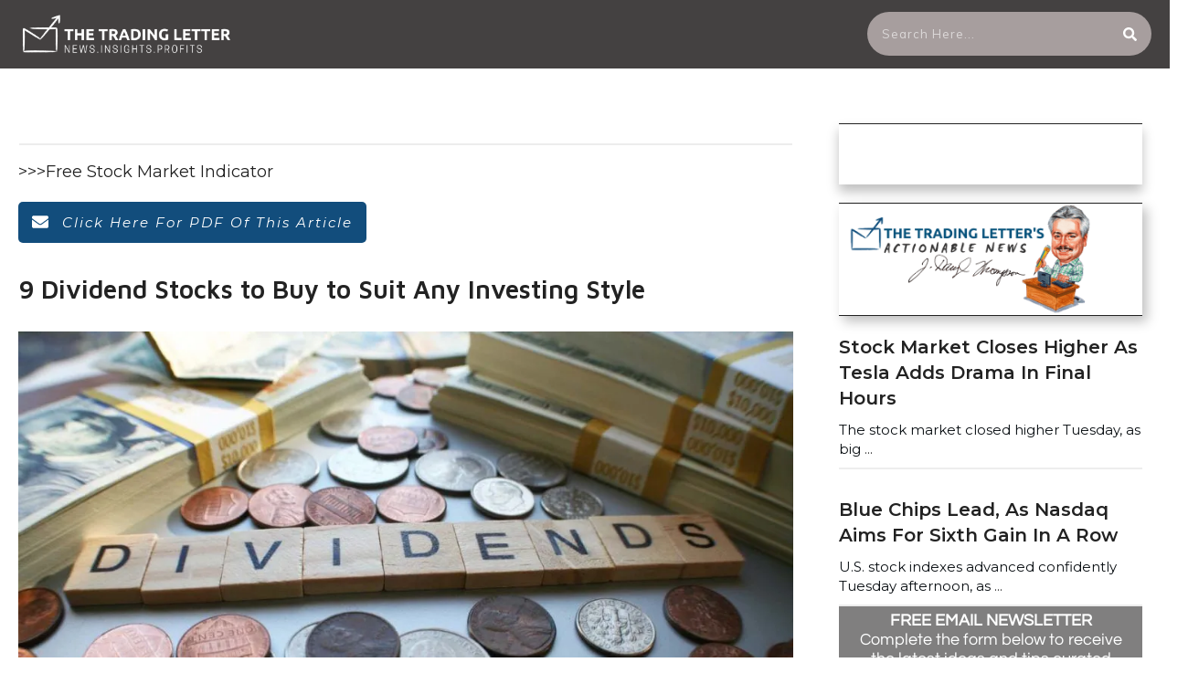

--- FILE ---
content_type: text/html; charset=UTF-8
request_url: https://thetradingletter.com/9-dividend-stocks-to-buy-to-suit-any-investing-style/
body_size: 62294
content:
<!doctype html> <html lang="en-US"> <head><script>if(navigator.userAgent.match(/MSIE|Internet Explorer/i)||navigator.userAgent.match(/Trident\/7\..*?rv:11/i)){let e=document.location.href;if(!e.match(/[?&]nonitro/)){if(e.indexOf("?")==-1){if(e.indexOf("#")==-1){document.location.href=e+"?nonitro=1"}else{document.location.href=e.replace("#","?nonitro=1#")}}else{if(e.indexOf("#")==-1){document.location.href=e+"&nonitro=1"}else{document.location.href=e.replace("#","&nonitro=1#")}}}}</script><link rel="preconnect" href="https://www.googletagmanager.com" /><link rel="preconnect" href="https://cdn-bocmd.nitrocdn.com" /><meta charset="UTF-8" /><meta name="viewport" content="width=device-width, initial-scale=1" /><title>9 Dividend Stocks to Buy to Suit Any Investing Style &#8211; The Trading Letter</title><meta name='robots' content='max-image-preview:large' /><meta name="msapplication-TileImage" content="https://thetradingletter.com/wp-content/uploads/2018/07/cropped-certificate-2.png" /><meta name="generator" content="NitroPack" /><script>var NPSH,NitroScrollHelper;NPSH=NitroScrollHelper=function(){let e=null;const o=window.sessionStorage.getItem("nitroScrollPos");function t(){let e=JSON.parse(window.sessionStorage.getItem("nitroScrollPos"))||{};if(typeof e!=="object"){e={}}e[document.URL]=window.scrollY;window.sessionStorage.setItem("nitroScrollPos",JSON.stringify(e))}window.addEventListener("scroll",function(){if(e!==null){clearTimeout(e)}e=setTimeout(t,200)},{passive:true});let r={};r.getScrollPos=()=>{if(!o){return 0}const e=JSON.parse(o);return e[document.URL]||0};r.isScrolled=()=>{return r.getScrollPos()>document.documentElement.clientHeight*.5};return r}();</script><script>(function(){var a=false;var e=document.documentElement.classList;var i=navigator.userAgent.toLowerCase();var n=["android","iphone","ipad"];var r=n.length;var o;var d=null;for(var t=0;t<r;t++){o=n[t];if(i.indexOf(o)>-1)d=o;if(e.contains(o)){a=true;e.remove(o)}}if(a&&d){e.add(d);if(d=="iphone"||d=="ipad"){e.add("ios")}}})();</script><script type="text/worker" id="nitro-web-worker">var preloadRequests=0;var remainingCount={};var baseURI="";self.onmessage=function(e){switch(e.data.cmd){case"RESOURCE_PRELOAD":var o=e.data.requestId;remainingCount[o]=0;e.data.resources.forEach(function(e){preload(e,function(o){return function(){console.log(o+" DONE: "+e);if(--remainingCount[o]==0){self.postMessage({cmd:"RESOURCE_PRELOAD",requestId:o})}}}(o));remainingCount[o]++});break;case"SET_BASEURI":baseURI=e.data.uri;break}};async function preload(e,o){if(typeof URL!=="undefined"&&baseURI){try{var a=new URL(e,baseURI);e=a.href}catch(e){console.log("Worker error: "+e.message)}}console.log("Preloading "+e);try{var n=new Request(e,{mode:"no-cors",redirect:"follow"});await fetch(n);o()}catch(a){console.log(a);var r=new XMLHttpRequest;r.responseType="blob";r.onload=o;r.onerror=o;r.open("GET",e,true);r.send()}}</script><script id="nprl">(()=>{if(window.NPRL!=undefined)return;(function(e){var t=e.prototype;t.after||(t.after=function(){var e,t=arguments,n=t.length,r=0,i=this,o=i.parentNode,a=Node,c=String,u=document;if(o!==null){while(r<n){(e=t[r])instanceof a?(i=i.nextSibling)!==null?o.insertBefore(e,i):o.appendChild(e):o.appendChild(u.createTextNode(c(e)));++r}}})})(Element);var e,t;e=t=function(){var t=false;var r=window.URL||window.webkitURL;var i=true;var o=true;var a=2;var c=null;var u=null;var d=true;var s=window.nitroGtmExcludes!=undefined;var l=s?JSON.parse(atob(window.nitroGtmExcludes)).map(e=>new RegExp(e)):[];var f;var m;var v=null;var p=null;var g=null;var h={touch:["touchmove","touchend"],default:["mousemove","click","keydown","wheel"]};var E=true;var y=[];var w=false;var b=[];var S=0;var N=0;var L=false;var T=0;var R=null;var O=false;var A=false;var C=false;var P=[];var I=[];var M=[];var k=[];var x=false;var _={};var j=new Map;var B="noModule"in HTMLScriptElement.prototype;var q=requestAnimationFrame||mozRequestAnimationFrame||webkitRequestAnimationFrame||msRequestAnimationFrame;const D="gtm.js?id=";function H(e,t){if(!_[e]){_[e]=[]}_[e].push(t)}function U(e,t){if(_[e]){var n=0,r=_[e];for(var n=0;n<r.length;n++){r[n].call(this,t)}}}function Y(){(function(e,t){var r=null;var i=function(e){r(e)};var o=null;var a={};var c=null;var u=null;var d=0;e.addEventListener(t,function(r){if(["load","DOMContentLoaded"].indexOf(t)!=-1){if(u){Q(function(){e.triggerNitroEvent(t)})}c=true}else if(t=="readystatechange"){d++;n.ogReadyState=d==1?"interactive":"complete";if(u&&u>=d){n.documentReadyState=n.ogReadyState;Q(function(){e.triggerNitroEvent(t)})}}});e.addEventListener(t+"Nitro",function(e){if(["load","DOMContentLoaded"].indexOf(t)!=-1){if(!c){e.preventDefault();e.stopImmediatePropagation()}else{}u=true}else if(t=="readystatechange"){u=n.documentReadyState=="interactive"?1:2;if(d<u){e.preventDefault();e.stopImmediatePropagation()}}});switch(t){case"load":o="onload";break;case"readystatechange":o="onreadystatechange";break;case"pageshow":o="onpageshow";break;default:o=null;break}if(o){Object.defineProperty(e,o,{get:function(){return r},set:function(n){if(typeof n!=="function"){r=null;e.removeEventListener(t+"Nitro",i)}else{if(!r){e.addEventListener(t+"Nitro",i)}r=n}}})}Object.defineProperty(e,"addEventListener"+t,{value:function(r){if(r!=t||!n.startedScriptLoading||document.currentScript&&document.currentScript.hasAttribute("nitro-exclude")){}else{arguments[0]+="Nitro"}e.ogAddEventListener.apply(e,arguments);a[arguments[1]]=arguments[0]}});Object.defineProperty(e,"removeEventListener"+t,{value:function(t){var n=a[arguments[1]];arguments[0]=n;e.ogRemoveEventListener.apply(e,arguments)}});Object.defineProperty(e,"triggerNitroEvent"+t,{value:function(t,n){n=n||e;var r=new Event(t+"Nitro",{bubbles:true});r.isNitroPack=true;Object.defineProperty(r,"type",{get:function(){return t},set:function(){}});Object.defineProperty(r,"target",{get:function(){return n},set:function(){}});e.dispatchEvent(r)}});if(typeof e.triggerNitroEvent==="undefined"){(function(){var t=e.addEventListener;var n=e.removeEventListener;Object.defineProperty(e,"ogAddEventListener",{value:t});Object.defineProperty(e,"ogRemoveEventListener",{value:n});Object.defineProperty(e,"addEventListener",{value:function(n){var r="addEventListener"+n;if(typeof e[r]!=="undefined"){e[r].apply(e,arguments)}else{t.apply(e,arguments)}},writable:true});Object.defineProperty(e,"removeEventListener",{value:function(t){var r="removeEventListener"+t;if(typeof e[r]!=="undefined"){e[r].apply(e,arguments)}else{n.apply(e,arguments)}}});Object.defineProperty(e,"triggerNitroEvent",{value:function(t,n){var r="triggerNitroEvent"+t;if(typeof e[r]!=="undefined"){e[r].apply(e,arguments)}}})})()}}).apply(null,arguments)}Y(window,"load");Y(window,"pageshow");Y(window,"DOMContentLoaded");Y(document,"DOMContentLoaded");Y(document,"readystatechange");try{var F=new Worker(r.createObjectURL(new Blob([document.getElementById("nitro-web-worker").textContent],{type:"text/javascript"})))}catch(e){var F=new Worker("data:text/javascript;base64,"+btoa(document.getElementById("nitro-web-worker").textContent))}F.onmessage=function(e){if(e.data.cmd=="RESOURCE_PRELOAD"){U(e.data.requestId,e)}};if(typeof document.baseURI!=="undefined"){F.postMessage({cmd:"SET_BASEURI",uri:document.baseURI})}var G=function(e){if(--S==0){Q(K)}};var W=function(e){e.target.removeEventListener("load",W);e.target.removeEventListener("error",W);e.target.removeEventListener("nitroTimeout",W);if(e.type!="nitroTimeout"){clearTimeout(e.target.nitroTimeout)}if(--N==0&&S==0){Q(J)}};var X=function(e){var t=e.textContent;try{var n=r.createObjectURL(new Blob([t.replace(/^(?:<!--)?(.*?)(?:-->)?$/gm,"$1")],{type:"text/javascript"}))}catch(e){var n="data:text/javascript;base64,"+btoa(t.replace(/^(?:<!--)?(.*?)(?:-->)?$/gm,"$1"))}return n};var K=function(){n.documentReadyState="interactive";document.triggerNitroEvent("readystatechange");document.triggerNitroEvent("DOMContentLoaded");if(window.pageYOffset||window.pageXOffset){window.dispatchEvent(new Event("scroll"))}A=true;Q(function(){if(N==0){Q(J)}Q($)})};var J=function(){if(!A||O)return;O=true;R.disconnect();en();n.documentReadyState="complete";document.triggerNitroEvent("readystatechange");window.triggerNitroEvent("load",document);window.triggerNitroEvent("pageshow",document);if(window.pageYOffset||window.pageXOffset||location.hash){let e=typeof history.scrollRestoration!=="undefined"&&history.scrollRestoration=="auto";if(e&&typeof NPSH!=="undefined"&&NPSH.getScrollPos()>0&&window.pageYOffset>document.documentElement.clientHeight*.5){window.scrollTo(0,NPSH.getScrollPos())}else if(location.hash){try{let e=document.querySelector(location.hash);if(e){e.scrollIntoView()}}catch(e){}}}var e=null;if(a==1){e=eo}else{e=eu}Q(e)};var Q=function(e){setTimeout(e,0)};var V=function(e){if(e.type=="touchend"||e.type=="click"){g=e}};var $=function(){if(d&&g){setTimeout(function(e){return function(){var t=function(e,t,n){var r=new Event(e,{bubbles:true,cancelable:true});if(e=="click"){r.clientX=t;r.clientY=n}else{r.touches=[{clientX:t,clientY:n}]}return r};var n;if(e.type=="touchend"){var r=e.changedTouches[0];n=document.elementFromPoint(r.clientX,r.clientY);n.dispatchEvent(t("touchstart"),r.clientX,r.clientY);n.dispatchEvent(t("touchend"),r.clientX,r.clientY);n.dispatchEvent(t("click"),r.clientX,r.clientY)}else if(e.type=="click"){n=document.elementFromPoint(e.clientX,e.clientY);n.dispatchEvent(t("click"),e.clientX,e.clientY)}}}(g),150);g=null}};var z=function(e){if(e.tagName=="SCRIPT"&&!e.hasAttribute("data-nitro-for-id")&&!e.hasAttribute("nitro-document-write")||e.tagName=="IMG"&&(e.hasAttribute("src")||e.hasAttribute("srcset"))||e.tagName=="IFRAME"&&e.hasAttribute("src")||e.tagName=="LINK"&&e.hasAttribute("href")&&e.hasAttribute("rel")&&e.getAttribute("rel")=="stylesheet"){if(e.tagName==="IFRAME"&&e.src.indexOf("about:blank")>-1){return}var t="";switch(e.tagName){case"LINK":t=e.href;break;case"IMG":if(k.indexOf(e)>-1)return;t=e.srcset||e.src;break;default:t=e.src;break}var n=e.getAttribute("type");if(!t&&e.tagName!=="SCRIPT")return;if((e.tagName=="IMG"||e.tagName=="LINK")&&(t.indexOf("data:")===0||t.indexOf("blob:")===0))return;if(e.tagName=="SCRIPT"&&n&&n!=="text/javascript"&&n!=="application/javascript"){if(n!=="module"||!B)return}if(e.tagName==="SCRIPT"){if(k.indexOf(e)>-1)return;if(e.noModule&&B){return}let t=null;if(document.currentScript){if(document.currentScript.src&&document.currentScript.src.indexOf(D)>-1){t=document.currentScript}if(document.currentScript.hasAttribute("data-nitro-gtm-id")){e.setAttribute("data-nitro-gtm-id",document.currentScript.getAttribute("data-nitro-gtm-id"))}}else if(window.nitroCurrentScript){if(window.nitroCurrentScript.src&&window.nitroCurrentScript.src.indexOf(D)>-1){t=window.nitroCurrentScript}}if(t&&s){let n=false;for(const t of l){n=e.src?t.test(e.src):t.test(e.textContent);if(n){break}}if(!n){e.type="text/googletagmanagerscript";let n=t.hasAttribute("data-nitro-gtm-id")?t.getAttribute("data-nitro-gtm-id"):t.id;if(!j.has(n)){j.set(n,[])}let r=j.get(n);r.push(e);return}}if(!e.src){if(e.textContent.length>0){e.textContent+="\n;if(document.currentScript.nitroTimeout) {clearTimeout(document.currentScript.nitroTimeout);}; setTimeout(function() { this.dispatchEvent(new Event('load')); }.bind(document.currentScript), 0);"}else{return}}else{}k.push(e)}if(!e.hasOwnProperty("nitroTimeout")){N++;e.addEventListener("load",W,true);e.addEventListener("error",W,true);e.addEventListener("nitroTimeout",W,true);e.nitroTimeout=setTimeout(function(){console.log("Resource timed out",e);e.dispatchEvent(new Event("nitroTimeout"))},5e3)}}};var Z=function(e){if(e.hasOwnProperty("nitroTimeout")&&e.nitroTimeout){clearTimeout(e.nitroTimeout);e.nitroTimeout=null;e.dispatchEvent(new Event("nitroTimeout"))}};document.documentElement.addEventListener("load",function(e){if(e.target.tagName=="SCRIPT"||e.target.tagName=="IMG"){k.push(e.target)}},true);document.documentElement.addEventListener("error",function(e){if(e.target.tagName=="SCRIPT"||e.target.tagName=="IMG"){k.push(e.target)}},true);var ee=["appendChild","replaceChild","insertBefore","prepend","append","before","after","replaceWith","insertAdjacentElement"];var et=function(){if(s){window._nitro_setTimeout=window.setTimeout;window.setTimeout=function(e,t,...n){let r=document.currentScript||window.nitroCurrentScript;if(!r||r.src&&r.src.indexOf(D)==-1){return window._nitro_setTimeout.call(window,e,t,...n)}return window._nitro_setTimeout.call(window,function(e,t){return function(...n){window.nitroCurrentScript=e;t(...n)}}(r,e),t,...n)}}ee.forEach(function(e){HTMLElement.prototype["og"+e]=HTMLElement.prototype[e];HTMLElement.prototype[e]=function(...t){if(this.parentNode||this===document.documentElement){switch(e){case"replaceChild":case"insertBefore":t.pop();break;case"insertAdjacentElement":t.shift();break}t.forEach(function(e){if(!e)return;if(e.tagName=="SCRIPT"){z(e)}else{if(e.children&&e.children.length>0){e.querySelectorAll("script").forEach(z)}}})}return this["og"+e].apply(this,arguments)}})};var en=function(){if(s&&typeof window._nitro_setTimeout==="function"){window.setTimeout=window._nitro_setTimeout}ee.forEach(function(e){HTMLElement.prototype[e]=HTMLElement.prototype["og"+e]})};var er=async function(){if(o){ef(f);ef(V);if(v){clearTimeout(v);v=null}}if(T===1){L=true;return}else if(T===0){T=-1}n.startedScriptLoading=true;Object.defineProperty(document,"readyState",{get:function(){return n.documentReadyState},set:function(){}});var e=document.documentElement;var t={attributes:true,attributeFilter:["src"],childList:true,subtree:true};R=new MutationObserver(function(e,t){e.forEach(function(e){if(e.type=="childList"&&e.addedNodes.length>0){e.addedNodes.forEach(function(e){if(!document.documentElement.contains(e)){return}if(e.tagName=="IMG"||e.tagName=="IFRAME"||e.tagName=="LINK"){z(e)}})}if(e.type=="childList"&&e.removedNodes.length>0){e.removedNodes.forEach(function(e){if(e.tagName=="IFRAME"||e.tagName=="LINK"){Z(e)}})}if(e.type=="attributes"){var t=e.target;if(!document.documentElement.contains(t)){return}if(t.tagName=="IFRAME"||t.tagName=="LINK"||t.tagName=="IMG"||t.tagName=="SCRIPT"){z(t)}}})});R.observe(e,t);if(!s){et()}await Promise.all(P);var r=b.shift();var i=null;var a=false;while(r){var c;var u=JSON.parse(atob(r.meta));var d=u.delay;if(r.type=="inline"){var l=document.getElementById(r.id);if(l){l.remove()}else{r=b.shift();continue}c=X(l);if(c===false){r=b.shift();continue}}else{c=r.src}if(!a&&r.type!="inline"&&(typeof u.attributes.async!="undefined"||typeof u.attributes.defer!="undefined")){if(i===null){i=r}else if(i===r){a=true}if(!a){b.push(r);r=b.shift();continue}}var m=document.createElement("script");m.src=c;m.setAttribute("data-nitro-for-id",r.id);for(var p in u.attributes){try{if(u.attributes[p]===false){m.setAttribute(p,"")}else{m.setAttribute(p,u.attributes[p])}}catch(e){console.log("Error while setting script attribute",m,e)}}m.async=false;if(u.canonicalLink!=""&&Object.getOwnPropertyDescriptor(m,"src")?.configurable!==false){(e=>{Object.defineProperty(m,"src",{get:function(){return e.canonicalLink},set:function(){}})})(u)}if(d){setTimeout((function(e,t){var n=document.querySelector("[data-nitro-marker-id='"+t+"']");if(n){n.after(e)}else{document.head.appendChild(e)}}).bind(null,m,r.id),d)}else{m.addEventListener("load",G);m.addEventListener("error",G);if(!m.noModule||!B){S++}var g=document.querySelector("[data-nitro-marker-id='"+r.id+"']");if(g){Q(function(e,t){return function(){e.after(t)}}(g,m))}else{Q(function(e){return function(){document.head.appendChild(e)}}(m))}}r=b.shift()}};var ei=function(){var e=document.getElementById("nitro-deferred-styles");var t=document.createElement("div");t.innerHTML=e.textContent;return t};var eo=async function(e){isPreload=e&&e.type=="NitroPreload";if(!isPreload){T=-1;E=false;if(o){ef(f);ef(V);if(v){clearTimeout(v);v=null}}}if(w===false){var t=ei();let e=t.querySelectorAll('style,link[rel="stylesheet"]');w=e.length;if(w){let e=document.getElementById("nitro-deferred-styles-marker");e.replaceWith.apply(e,t.childNodes)}else if(isPreload){Q(ed)}else{es()}}else if(w===0&&!isPreload){es()}};var ea=function(){var e=ei();var t=e.childNodes;var n;var r=[];for(var i=0;i<t.length;i++){n=t[i];if(n.href){r.push(n.href)}}var o="css-preload";H(o,function(e){eo(new Event("NitroPreload"))});if(r.length){F.postMessage({cmd:"RESOURCE_PRELOAD",resources:r,requestId:o})}else{Q(function(){U(o)})}};var ec=function(){if(T===-1)return;T=1;var e=[];var t,n;for(var r=0;r<b.length;r++){t=b[r];if(t.type!="inline"){if(t.src){n=JSON.parse(atob(t.meta));if(n.delay)continue;if(n.attributes.type&&n.attributes.type=="module"&&!B)continue;e.push(t.src)}}}if(e.length){var i="js-preload";H(i,function(e){T=2;if(L){Q(er)}});F.postMessage({cmd:"RESOURCE_PRELOAD",resources:e,requestId:i})}};var eu=function(){while(I.length){style=I.shift();if(style.hasAttribute("nitropack-onload")){style.setAttribute("onload",style.getAttribute("nitropack-onload"));Q(function(e){return function(){e.dispatchEvent(new Event("load"))}}(style))}}while(M.length){style=M.shift();if(style.hasAttribute("nitropack-onerror")){style.setAttribute("onerror",style.getAttribute("nitropack-onerror"));Q(function(e){return function(){e.dispatchEvent(new Event("error"))}}(style))}}};var ed=function(){if(!x){if(i){Q(function(){var e=document.getElementById("nitro-critical-css");if(e){e.remove()}})}x=true;onStylesLoadEvent=new Event("NitroStylesLoaded");onStylesLoadEvent.isNitroPack=true;window.dispatchEvent(onStylesLoadEvent)}};var es=function(){if(a==2){Q(er)}else{eu()}};var el=function(e){m.forEach(function(t){document.addEventListener(t,e,true)})};var ef=function(e){m.forEach(function(t){document.removeEventListener(t,e,true)})};if(s){et()}return{setAutoRemoveCriticalCss:function(e){i=e},registerScript:function(e,t,n){b.push({type:"remote",src:e,id:t,meta:n})},registerInlineScript:function(e,t){b.push({type:"inline",id:e,meta:t})},registerStyle:function(e,t,n){y.push({href:e,rel:t,media:n})},onLoadStyle:function(e){I.push(e);if(w!==false&&--w==0){Q(ed);if(E){E=false}else{es()}}},onErrorStyle:function(e){M.push(e);if(w!==false&&--w==0){Q(ed);if(E){E=false}else{es()}}},loadJs:function(e,t){if(!e.src){var n=X(e);if(n!==false){e.src=n;e.textContent=""}}if(t){Q(function(e,t){return function(){e.after(t)}}(t,e))}else{Q(function(e){return function(){document.head.appendChild(e)}}(e))}},loadQueuedResources:async function(){window.dispatchEvent(new Event("NitroBootStart"));if(p){clearTimeout(p);p=null}window.removeEventListener("load",e.loadQueuedResources);f=a==1?er:eo;if(!o||g){Q(f)}else{if(navigator.userAgent.indexOf(" Edge/")==-1){ea();H("css-preload",ec)}el(f);if(u){if(c){v=setTimeout(f,c)}}else{}}},fontPreload:function(e){var t="critical-fonts";H(t,function(e){document.getElementById("nitro-critical-fonts").type="text/css"});F.postMessage({cmd:"RESOURCE_PRELOAD",resources:e,requestId:t})},boot:function(){if(t)return;t=true;C=typeof NPSH!=="undefined"&&NPSH.isScrolled();let n=document.prerendering;if(location.hash||C||n){o=false}m=h.default.concat(h.touch);p=setTimeout(e.loadQueuedResources,1500);el(V);if(C){e.loadQueuedResources()}else{window.addEventListener("load",e.loadQueuedResources)}},addPrerequisite:function(e){P.push(e)},getTagManagerNodes:function(e){if(!e)return j;return j.get(e)??[]}}}();var n,r;n=r=function(){var t=document.write;return{documentWrite:function(n,r){if(n&&n.hasAttribute("nitro-exclude")){return t.call(document,r)}var i=null;if(n.documentWriteContainer){i=n.documentWriteContainer}else{i=document.createElement("span");n.documentWriteContainer=i}var o=null;if(n){if(n.hasAttribute("data-nitro-for-id")){o=document.querySelector('template[data-nitro-marker-id="'+n.getAttribute("data-nitro-for-id")+'"]')}else{o=n}}i.innerHTML+=r;i.querySelectorAll("script").forEach(function(e){e.setAttribute("nitro-document-write","")});if(!i.parentNode){if(o){o.parentNode.insertBefore(i,o)}else{document.body.appendChild(i)}}var a=document.createElement("span");a.innerHTML=r;var c=a.querySelectorAll("script");if(c.length){c.forEach(function(t){var n=t.getAttributeNames();var r=document.createElement("script");n.forEach(function(e){r.setAttribute(e,t.getAttribute(e))});r.async=false;if(!t.src&&t.textContent){r.textContent=t.textContent}e.loadJs(r,o)})}},TrustLogo:function(e,t){var n=document.getElementById(e);var r=document.createElement("img");r.src=t;n.parentNode.insertBefore(r,n)},documentReadyState:"loading",ogReadyState:document.readyState,startedScriptLoading:false,loadScriptDelayed:function(e,t){setTimeout(function(){var t=document.createElement("script");t.src=e;document.head.appendChild(t)},t)}}}();document.write=function(e){n.documentWrite(document.currentScript,e)};document.writeln=function(e){n.documentWrite(document.currentScript,e+"\n")};window.NPRL=e;window.NitroResourceLoader=t;window.NPh=n;window.NitroPackHelper=r})();</script><template id="nitro-deferred-styles-marker"></template><style id="nitro-fonts">@font-face{font-family:"Montserrat";font-style:italic;font-weight:400;font-display:swap;src:url("https://fonts.gstatic.com/s/montserrat/v30/JTUQjIg1_i6t8kCHKm459WxRxC7m0dR9pBOi.woff2") format("woff2");unicode-range:U+0460-052F,U+1C80-1C8A,U+20B4,U+2DE0-2DFF,U+A640-A69F,U+FE2E-FE2F}@font-face{font-family:"Montserrat";font-style:italic;font-weight:400;font-display:swap;src:url("https://fonts.gstatic.com/s/montserrat/v30/JTUQjIg1_i6t8kCHKm459WxRzS7m0dR9pBOi.woff2") format("woff2");unicode-range:U+0301,U+0400-045F,U+0490-0491,U+04B0-04B1,U+2116}@font-face{font-family:"Montserrat";font-style:italic;font-weight:400;font-display:swap;src:url("https://fonts.gstatic.com/s/montserrat/v30/JTUQjIg1_i6t8kCHKm459WxRxi7m0dR9pBOi.woff2") format("woff2");unicode-range:U+0102-0103,U+0110-0111,U+0128-0129,U+0168-0169,U+01A0-01A1,U+01AF-01B0,U+0300-0301,U+0303-0304,U+0308-0309,U+0323,U+0329,U+1EA0-1EF9,U+20AB}@font-face{font-family:"Montserrat";font-style:italic;font-weight:400;font-display:swap;src:url("https://fonts.gstatic.com/s/montserrat/v30/JTUQjIg1_i6t8kCHKm459WxRxy7m0dR9pBOi.woff2") format("woff2");unicode-range:U+0100-02BA,U+02BD-02C5,U+02C7-02CC,U+02CE-02D7,U+02DD-02FF,U+0304,U+0308,U+0329,U+1D00-1DBF,U+1E00-1E9F,U+1EF2-1EFF,U+2020,U+20A0-20AB,U+20AD-20C0,U+2113,U+2C60-2C7F,U+A720-A7FF}@font-face{font-family:"Montserrat";font-style:italic;font-weight:400;font-display:swap;src:url("https://fonts.gstatic.com/s/montserrat/v30/JTUQjIg1_i6t8kCHKm459WxRyS7m0dR9pA.woff2") format("woff2");unicode-range:U+0000-00FF,U+0131,U+0152-0153,U+02BB-02BC,U+02C6,U+02DA,U+02DC,U+0304,U+0308,U+0329,U+2000-206F,U+20AC,U+2122,U+2191,U+2193,U+2212,U+2215,U+FEFF,U+FFFD}@font-face{font-family:"Montserrat";font-style:italic;font-weight:600;font-display:swap;src:url("https://fonts.gstatic.com/s/montserrat/v30/JTUQjIg1_i6t8kCHKm459WxRxC7m0dR9pBOi.woff2") format("woff2");unicode-range:U+0460-052F,U+1C80-1C8A,U+20B4,U+2DE0-2DFF,U+A640-A69F,U+FE2E-FE2F}@font-face{font-family:"Montserrat";font-style:italic;font-weight:600;font-display:swap;src:url("https://fonts.gstatic.com/s/montserrat/v30/JTUQjIg1_i6t8kCHKm459WxRzS7m0dR9pBOi.woff2") format("woff2");unicode-range:U+0301,U+0400-045F,U+0490-0491,U+04B0-04B1,U+2116}@font-face{font-family:"Montserrat";font-style:italic;font-weight:600;font-display:swap;src:url("https://fonts.gstatic.com/s/montserrat/v30/JTUQjIg1_i6t8kCHKm459WxRxi7m0dR9pBOi.woff2") format("woff2");unicode-range:U+0102-0103,U+0110-0111,U+0128-0129,U+0168-0169,U+01A0-01A1,U+01AF-01B0,U+0300-0301,U+0303-0304,U+0308-0309,U+0323,U+0329,U+1EA0-1EF9,U+20AB}@font-face{font-family:"Montserrat";font-style:italic;font-weight:600;font-display:swap;src:url("https://fonts.gstatic.com/s/montserrat/v30/JTUQjIg1_i6t8kCHKm459WxRxy7m0dR9pBOi.woff2") format("woff2");unicode-range:U+0100-02BA,U+02BD-02C5,U+02C7-02CC,U+02CE-02D7,U+02DD-02FF,U+0304,U+0308,U+0329,U+1D00-1DBF,U+1E00-1E9F,U+1EF2-1EFF,U+2020,U+20A0-20AB,U+20AD-20C0,U+2113,U+2C60-2C7F,U+A720-A7FF}@font-face{font-family:"Montserrat";font-style:italic;font-weight:600;font-display:swap;src:url("https://fonts.gstatic.com/s/montserrat/v30/JTUQjIg1_i6t8kCHKm459WxRyS7m0dR9pA.woff2") format("woff2");unicode-range:U+0000-00FF,U+0131,U+0152-0153,U+02BB-02BC,U+02C6,U+02DA,U+02DC,U+0304,U+0308,U+0329,U+2000-206F,U+20AC,U+2122,U+2191,U+2193,U+2212,U+2215,U+FEFF,U+FFFD}@font-face{font-family:"Montserrat";font-style:italic;font-weight:800;font-display:swap;src:url("https://fonts.gstatic.com/s/montserrat/v30/JTUQjIg1_i6t8kCHKm459WxRxC7m0dR9pBOi.woff2") format("woff2");unicode-range:U+0460-052F,U+1C80-1C8A,U+20B4,U+2DE0-2DFF,U+A640-A69F,U+FE2E-FE2F}@font-face{font-family:"Montserrat";font-style:italic;font-weight:800;font-display:swap;src:url("https://fonts.gstatic.com/s/montserrat/v30/JTUQjIg1_i6t8kCHKm459WxRzS7m0dR9pBOi.woff2") format("woff2");unicode-range:U+0301,U+0400-045F,U+0490-0491,U+04B0-04B1,U+2116}@font-face{font-family:"Montserrat";font-style:italic;font-weight:800;font-display:swap;src:url("https://fonts.gstatic.com/s/montserrat/v30/JTUQjIg1_i6t8kCHKm459WxRxi7m0dR9pBOi.woff2") format("woff2");unicode-range:U+0102-0103,U+0110-0111,U+0128-0129,U+0168-0169,U+01A0-01A1,U+01AF-01B0,U+0300-0301,U+0303-0304,U+0308-0309,U+0323,U+0329,U+1EA0-1EF9,U+20AB}@font-face{font-family:"Montserrat";font-style:italic;font-weight:800;font-display:swap;src:url("https://fonts.gstatic.com/s/montserrat/v30/JTUQjIg1_i6t8kCHKm459WxRxy7m0dR9pBOi.woff2") format("woff2");unicode-range:U+0100-02BA,U+02BD-02C5,U+02C7-02CC,U+02CE-02D7,U+02DD-02FF,U+0304,U+0308,U+0329,U+1D00-1DBF,U+1E00-1E9F,U+1EF2-1EFF,U+2020,U+20A0-20AB,U+20AD-20C0,U+2113,U+2C60-2C7F,U+A720-A7FF}@font-face{font-family:"Montserrat";font-style:italic;font-weight:800;font-display:swap;src:url("https://fonts.gstatic.com/s/montserrat/v30/JTUQjIg1_i6t8kCHKm459WxRyS7m0dR9pA.woff2") format("woff2");unicode-range:U+0000-00FF,U+0131,U+0152-0153,U+02BB-02BC,U+02C6,U+02DA,U+02DC,U+0304,U+0308,U+0329,U+2000-206F,U+20AC,U+2122,U+2191,U+2193,U+2212,U+2215,U+FEFF,U+FFFD}@font-face{font-family:"Montserrat";font-style:normal;font-weight:400;font-display:swap;src:url("https://fonts.gstatic.com/s/montserrat/v30/JTUSjIg1_i6t8kCHKm459WRhyyTh89ZNpQ.woff2") format("woff2");unicode-range:U+0460-052F,U+1C80-1C8A,U+20B4,U+2DE0-2DFF,U+A640-A69F,U+FE2E-FE2F}@font-face{font-family:"Montserrat";font-style:normal;font-weight:400;font-display:swap;src:url("https://fonts.gstatic.com/s/montserrat/v30/JTUSjIg1_i6t8kCHKm459W1hyyTh89ZNpQ.woff2") format("woff2");unicode-range:U+0301,U+0400-045F,U+0490-0491,U+04B0-04B1,U+2116}@font-face{font-family:"Montserrat";font-style:normal;font-weight:400;font-display:swap;src:url("https://fonts.gstatic.com/s/montserrat/v30/JTUSjIg1_i6t8kCHKm459WZhyyTh89ZNpQ.woff2") format("woff2");unicode-range:U+0102-0103,U+0110-0111,U+0128-0129,U+0168-0169,U+01A0-01A1,U+01AF-01B0,U+0300-0301,U+0303-0304,U+0308-0309,U+0323,U+0329,U+1EA0-1EF9,U+20AB}@font-face{font-family:"Montserrat";font-style:normal;font-weight:400;font-display:swap;src:url("https://fonts.gstatic.com/s/montserrat/v30/JTUSjIg1_i6t8kCHKm459WdhyyTh89ZNpQ.woff2") format("woff2");unicode-range:U+0100-02BA,U+02BD-02C5,U+02C7-02CC,U+02CE-02D7,U+02DD-02FF,U+0304,U+0308,U+0329,U+1D00-1DBF,U+1E00-1E9F,U+1EF2-1EFF,U+2020,U+20A0-20AB,U+20AD-20C0,U+2113,U+2C60-2C7F,U+A720-A7FF}@font-face{font-family:"Montserrat";font-style:normal;font-weight:400;font-display:swap;src:url("https://fonts.gstatic.com/s/montserrat/v30/JTUSjIg1_i6t8kCHKm459WlhyyTh89Y.woff2") format("woff2");unicode-range:U+0000-00FF,U+0131,U+0152-0153,U+02BB-02BC,U+02C6,U+02DA,U+02DC,U+0304,U+0308,U+0329,U+2000-206F,U+20AC,U+2122,U+2191,U+2193,U+2212,U+2215,U+FEFF,U+FFFD}@font-face{font-family:"Montserrat";font-style:normal;font-weight:600;font-display:swap;src:url("https://fonts.gstatic.com/s/montserrat/v30/JTUSjIg1_i6t8kCHKm459WRhyyTh89ZNpQ.woff2") format("woff2");unicode-range:U+0460-052F,U+1C80-1C8A,U+20B4,U+2DE0-2DFF,U+A640-A69F,U+FE2E-FE2F}@font-face{font-family:"Montserrat";font-style:normal;font-weight:600;font-display:swap;src:url("https://fonts.gstatic.com/s/montserrat/v30/JTUSjIg1_i6t8kCHKm459W1hyyTh89ZNpQ.woff2") format("woff2");unicode-range:U+0301,U+0400-045F,U+0490-0491,U+04B0-04B1,U+2116}@font-face{font-family:"Montserrat";font-style:normal;font-weight:600;font-display:swap;src:url("https://fonts.gstatic.com/s/montserrat/v30/JTUSjIg1_i6t8kCHKm459WZhyyTh89ZNpQ.woff2") format("woff2");unicode-range:U+0102-0103,U+0110-0111,U+0128-0129,U+0168-0169,U+01A0-01A1,U+01AF-01B0,U+0300-0301,U+0303-0304,U+0308-0309,U+0323,U+0329,U+1EA0-1EF9,U+20AB}@font-face{font-family:"Montserrat";font-style:normal;font-weight:600;font-display:swap;src:url("https://fonts.gstatic.com/s/montserrat/v30/JTUSjIg1_i6t8kCHKm459WdhyyTh89ZNpQ.woff2") format("woff2");unicode-range:U+0100-02BA,U+02BD-02C5,U+02C7-02CC,U+02CE-02D7,U+02DD-02FF,U+0304,U+0308,U+0329,U+1D00-1DBF,U+1E00-1E9F,U+1EF2-1EFF,U+2020,U+20A0-20AB,U+20AD-20C0,U+2113,U+2C60-2C7F,U+A720-A7FF}@font-face{font-family:"Montserrat";font-style:normal;font-weight:600;font-display:swap;src:url("https://fonts.gstatic.com/s/montserrat/v30/JTUSjIg1_i6t8kCHKm459WlhyyTh89Y.woff2") format("woff2");unicode-range:U+0000-00FF,U+0131,U+0152-0153,U+02BB-02BC,U+02C6,U+02DA,U+02DC,U+0304,U+0308,U+0329,U+2000-206F,U+20AC,U+2122,U+2191,U+2193,U+2212,U+2215,U+FEFF,U+FFFD}@font-face{font-family:"Montserrat";font-style:normal;font-weight:800;font-display:swap;src:url("https://fonts.gstatic.com/s/montserrat/v30/JTUSjIg1_i6t8kCHKm459WRhyyTh89ZNpQ.woff2") format("woff2");unicode-range:U+0460-052F,U+1C80-1C8A,U+20B4,U+2DE0-2DFF,U+A640-A69F,U+FE2E-FE2F}@font-face{font-family:"Montserrat";font-style:normal;font-weight:800;font-display:swap;src:url("https://fonts.gstatic.com/s/montserrat/v30/JTUSjIg1_i6t8kCHKm459W1hyyTh89ZNpQ.woff2") format("woff2");unicode-range:U+0301,U+0400-045F,U+0490-0491,U+04B0-04B1,U+2116}@font-face{font-family:"Montserrat";font-style:normal;font-weight:800;font-display:swap;src:url("https://fonts.gstatic.com/s/montserrat/v30/JTUSjIg1_i6t8kCHKm459WZhyyTh89ZNpQ.woff2") format("woff2");unicode-range:U+0102-0103,U+0110-0111,U+0128-0129,U+0168-0169,U+01A0-01A1,U+01AF-01B0,U+0300-0301,U+0303-0304,U+0308-0309,U+0323,U+0329,U+1EA0-1EF9,U+20AB}@font-face{font-family:"Montserrat";font-style:normal;font-weight:800;font-display:swap;src:url("https://fonts.gstatic.com/s/montserrat/v30/JTUSjIg1_i6t8kCHKm459WdhyyTh89ZNpQ.woff2") format("woff2");unicode-range:U+0100-02BA,U+02BD-02C5,U+02C7-02CC,U+02CE-02D7,U+02DD-02FF,U+0304,U+0308,U+0329,U+1D00-1DBF,U+1E00-1E9F,U+1EF2-1EFF,U+2020,U+20A0-20AB,U+20AD-20C0,U+2113,U+2C60-2C7F,U+A720-A7FF}@font-face{font-family:"Montserrat";font-style:normal;font-weight:800;font-display:swap;src:url("https://fonts.gstatic.com/s/montserrat/v30/JTUSjIg1_i6t8kCHKm459WlhyyTh89Y.woff2") format("woff2");unicode-range:U+0000-00FF,U+0131,U+0152-0153,U+02BB-02BC,U+02C6,U+02DA,U+02DC,U+0304,U+0308,U+0329,U+2000-206F,U+20AC,U+2122,U+2191,U+2193,U+2212,U+2215,U+FEFF,U+FFFD}@font-face{font-family:"Maven Pro";font-style:normal;font-weight:400;font-display:swap;src:url("https://fonts.gstatic.com/s/mavenpro/v39/7Au9p_AqnyWWAxW2Wk3GwmQIElsO02Ex.woff2") format("woff2");unicode-range:U+0102-0103,U+0110-0111,U+0128-0129,U+0168-0169,U+01A0-01A1,U+01AF-01B0,U+0300-0301,U+0303-0304,U+0308-0309,U+0323,U+0329,U+1EA0-1EF9,U+20AB}@font-face{font-family:"Maven Pro";font-style:normal;font-weight:400;font-display:swap;src:url("https://fonts.gstatic.com/s/mavenpro/v39/7Au9p_AqnyWWAxW2Wk3Gw2QIElsO02Ex.woff2") format("woff2");unicode-range:U+0100-02BA,U+02BD-02C5,U+02C7-02CC,U+02CE-02D7,U+02DD-02FF,U+0304,U+0308,U+0329,U+1D00-1DBF,U+1E00-1E9F,U+1EF2-1EFF,U+2020,U+20A0-20AB,U+20AD-20C0,U+2113,U+2C60-2C7F,U+A720-A7FF}@font-face{font-family:"Maven Pro";font-style:normal;font-weight:400;font-display:swap;src:url("https://fonts.gstatic.com/s/mavenpro/v39/7Au9p_AqnyWWAxW2Wk3GzWQIElsO0w.woff2") format("woff2");unicode-range:U+0000-00FF,U+0131,U+0152-0153,U+02BB-02BC,U+02C6,U+02DA,U+02DC,U+0304,U+0308,U+0329,U+2000-206F,U+20AC,U+2122,U+2191,U+2193,U+2212,U+2215,U+FEFF,U+FFFD}@font-face{font-family:"Maven Pro";font-style:normal;font-weight:500;font-display:swap;src:url("https://fonts.gstatic.com/s/mavenpro/v39/7Au9p_AqnyWWAxW2Wk3GwmQIElsO02Ex.woff2") format("woff2");unicode-range:U+0102-0103,U+0110-0111,U+0128-0129,U+0168-0169,U+01A0-01A1,U+01AF-01B0,U+0300-0301,U+0303-0304,U+0308-0309,U+0323,U+0329,U+1EA0-1EF9,U+20AB}@font-face{font-family:"Maven Pro";font-style:normal;font-weight:500;font-display:swap;src:url("https://fonts.gstatic.com/s/mavenpro/v39/7Au9p_AqnyWWAxW2Wk3Gw2QIElsO02Ex.woff2") format("woff2");unicode-range:U+0100-02BA,U+02BD-02C5,U+02C7-02CC,U+02CE-02D7,U+02DD-02FF,U+0304,U+0308,U+0329,U+1D00-1DBF,U+1E00-1E9F,U+1EF2-1EFF,U+2020,U+20A0-20AB,U+20AD-20C0,U+2113,U+2C60-2C7F,U+A720-A7FF}@font-face{font-family:"Maven Pro";font-style:normal;font-weight:500;font-display:swap;src:url("https://fonts.gstatic.com/s/mavenpro/v39/7Au9p_AqnyWWAxW2Wk3GzWQIElsO0w.woff2") format("woff2");unicode-range:U+0000-00FF,U+0131,U+0152-0153,U+02BB-02BC,U+02C6,U+02DA,U+02DC,U+0304,U+0308,U+0329,U+2000-206F,U+20AC,U+2122,U+2191,U+2193,U+2212,U+2215,U+FEFF,U+FFFD}@font-face{font-family:"Maven Pro";font-style:normal;font-weight:600;font-display:swap;src:url("https://fonts.gstatic.com/s/mavenpro/v39/7Au9p_AqnyWWAxW2Wk3GwmQIElsO02Ex.woff2") format("woff2");unicode-range:U+0102-0103,U+0110-0111,U+0128-0129,U+0168-0169,U+01A0-01A1,U+01AF-01B0,U+0300-0301,U+0303-0304,U+0308-0309,U+0323,U+0329,U+1EA0-1EF9,U+20AB}@font-face{font-family:"Maven Pro";font-style:normal;font-weight:600;font-display:swap;src:url("https://fonts.gstatic.com/s/mavenpro/v39/7Au9p_AqnyWWAxW2Wk3Gw2QIElsO02Ex.woff2") format("woff2");unicode-range:U+0100-02BA,U+02BD-02C5,U+02C7-02CC,U+02CE-02D7,U+02DD-02FF,U+0304,U+0308,U+0329,U+1D00-1DBF,U+1E00-1E9F,U+1EF2-1EFF,U+2020,U+20A0-20AB,U+20AD-20C0,U+2113,U+2C60-2C7F,U+A720-A7FF}@font-face{font-family:"Maven Pro";font-style:normal;font-weight:600;font-display:swap;src:url("https://fonts.gstatic.com/s/mavenpro/v39/7Au9p_AqnyWWAxW2Wk3GzWQIElsO0w.woff2") format("woff2");unicode-range:U+0000-00FF,U+0131,U+0152-0153,U+02BB-02BC,U+02C6,U+02DA,U+02DC,U+0304,U+0308,U+0329,U+2000-206F,U+20AC,U+2122,U+2191,U+2193,U+2212,U+2215,U+FEFF,U+FFFD}@font-face{font-family:"Questrial";font-style:normal;font-weight:400;src:url("https://fonts.gstatic.com/s/questrial/v18/QdVUSTchPBm7nuUeVf70sSFluW44JUcz.woff2") format("woff2");unicode-range:U+0102-0103,U+0110-0111,U+0128-0129,U+0168-0169,U+01A0-01A1,U+01AF-01B0,U+0300-0301,U+0303-0304,U+0308-0309,U+0323,U+0329,U+1EA0-1EF9,U+20AB;font-display:swap}@font-face{font-family:"Questrial";font-style:normal;font-weight:400;src:url("https://fonts.gstatic.com/s/questrial/v18/QdVUSTchPBm7nuUeVf70sCFluW44JUcz.woff2") format("woff2");unicode-range:U+0100-02BA,U+02BD-02C5,U+02C7-02CC,U+02CE-02D7,U+02DD-02FF,U+0304,U+0308,U+0329,U+1D00-1DBF,U+1E00-1E9F,U+1EF2-1EFF,U+2020,U+20A0-20AB,U+20AD-20C0,U+2113,U+2C60-2C7F,U+A720-A7FF;font-display:swap}@font-face{font-family:"Questrial";font-style:normal;font-weight:400;src:url("https://fonts.gstatic.com/s/questrial/v18/QdVUSTchPBm7nuUeVf70viFluW44JQ.woff2") format("woff2");unicode-range:U+0000-00FF,U+0131,U+0152-0153,U+02BB-02BC,U+02C6,U+02DA,U+02DC,U+0304,U+0308,U+0329,U+2000-206F,U+20AC,U+2122,U+2191,U+2193,U+2212,U+2215,U+FEFF,U+FFFD;font-display:swap}@font-face{font-family:"Maven Pro";font-style:normal;font-weight:400;src:url("https://fonts.gstatic.com/s/mavenpro/v39/7Au9p_AqnyWWAxW2Wk3GwmQIElsO02Ex.woff2") format("woff2");unicode-range:U+0102-0103,U+0110-0111,U+0128-0129,U+0168-0169,U+01A0-01A1,U+01AF-01B0,U+0300-0301,U+0303-0304,U+0308-0309,U+0323,U+0329,U+1EA0-1EF9,U+20AB;font-display:swap}@font-face{font-family:"Maven Pro";font-style:normal;font-weight:400;src:url("https://fonts.gstatic.com/s/mavenpro/v39/7Au9p_AqnyWWAxW2Wk3Gw2QIElsO02Ex.woff2") format("woff2");unicode-range:U+0100-02BA,U+02BD-02C5,U+02C7-02CC,U+02CE-02D7,U+02DD-02FF,U+0304,U+0308,U+0329,U+1D00-1DBF,U+1E00-1E9F,U+1EF2-1EFF,U+2020,U+20A0-20AB,U+20AD-20C0,U+2113,U+2C60-2C7F,U+A720-A7FF;font-display:swap}@font-face{font-family:"Maven Pro";font-style:normal;font-weight:400;src:url("https://fonts.gstatic.com/s/mavenpro/v39/7Au9p_AqnyWWAxW2Wk3GzWQIElsO0w.woff2") format("woff2");unicode-range:U+0000-00FF,U+0131,U+0152-0153,U+02BB-02BC,U+02C6,U+02DA,U+02DC,U+0304,U+0308,U+0329,U+2000-206F,U+20AC,U+2122,U+2191,U+2193,U+2212,U+2215,U+FEFF,U+FFFD;font-display:swap}@font-face{font-family:"Maven Pro";font-style:normal;font-weight:600;src:url("https://fonts.gstatic.com/s/mavenpro/v39/7Au9p_AqnyWWAxW2Wk3GwmQIElsO02Ex.woff2") format("woff2");unicode-range:U+0102-0103,U+0110-0111,U+0128-0129,U+0168-0169,U+01A0-01A1,U+01AF-01B0,U+0300-0301,U+0303-0304,U+0308-0309,U+0323,U+0329,U+1EA0-1EF9,U+20AB;font-display:swap}@font-face{font-family:"Maven Pro";font-style:normal;font-weight:600;src:url("https://fonts.gstatic.com/s/mavenpro/v39/7Au9p_AqnyWWAxW2Wk3Gw2QIElsO02Ex.woff2") format("woff2");unicode-range:U+0100-02BA,U+02BD-02C5,U+02C7-02CC,U+02CE-02D7,U+02DD-02FF,U+0304,U+0308,U+0329,U+1D00-1DBF,U+1E00-1E9F,U+1EF2-1EFF,U+2020,U+20A0-20AB,U+20AD-20C0,U+2113,U+2C60-2C7F,U+A720-A7FF;font-display:swap}@font-face{font-family:"Maven Pro";font-style:normal;font-weight:600;src:url("https://fonts.gstatic.com/s/mavenpro/v39/7Au9p_AqnyWWAxW2Wk3GzWQIElsO0w.woff2") format("woff2");unicode-range:U+0000-00FF,U+0131,U+0152-0153,U+02BB-02BC,U+02C6,U+02DA,U+02DC,U+0304,U+0308,U+0329,U+2000-206F,U+20AC,U+2122,U+2191,U+2193,U+2212,U+2215,U+FEFF,U+FFFD;font-display:swap}@font-face{font-family:"Montserrat";font-style:normal;font-weight:400;src:url("https://fonts.gstatic.com/s/montserrat/v30/JTUSjIg1_i6t8kCHKm459WRhyyTh89ZNpQ.woff2") format("woff2");unicode-range:U+0460-052F,U+1C80-1C8A,U+20B4,U+2DE0-2DFF,U+A640-A69F,U+FE2E-FE2F;font-display:swap}@font-face{font-family:"Montserrat";font-style:normal;font-weight:400;src:url("https://fonts.gstatic.com/s/montserrat/v30/JTUSjIg1_i6t8kCHKm459W1hyyTh89ZNpQ.woff2") format("woff2");unicode-range:U+0301,U+0400-045F,U+0490-0491,U+04B0-04B1,U+2116;font-display:swap}@font-face{font-family:"Montserrat";font-style:normal;font-weight:400;src:url("https://fonts.gstatic.com/s/montserrat/v30/JTUSjIg1_i6t8kCHKm459WZhyyTh89ZNpQ.woff2") format("woff2");unicode-range:U+0102-0103,U+0110-0111,U+0128-0129,U+0168-0169,U+01A0-01A1,U+01AF-01B0,U+0300-0301,U+0303-0304,U+0308-0309,U+0323,U+0329,U+1EA0-1EF9,U+20AB;font-display:swap}@font-face{font-family:"Montserrat";font-style:normal;font-weight:400;src:url("https://fonts.gstatic.com/s/montserrat/v30/JTUSjIg1_i6t8kCHKm459WdhyyTh89ZNpQ.woff2") format("woff2");unicode-range:U+0100-02BA,U+02BD-02C5,U+02C7-02CC,U+02CE-02D7,U+02DD-02FF,U+0304,U+0308,U+0329,U+1D00-1DBF,U+1E00-1E9F,U+1EF2-1EFF,U+2020,U+20A0-20AB,U+20AD-20C0,U+2113,U+2C60-2C7F,U+A720-A7FF;font-display:swap}@font-face{font-family:"Montserrat";font-style:normal;font-weight:400;src:url("https://fonts.gstatic.com/s/montserrat/v30/JTUSjIg1_i6t8kCHKm459WlhyyTh89Y.woff2") format("woff2");unicode-range:U+0000-00FF,U+0131,U+0152-0153,U+02BB-02BC,U+02C6,U+02DA,U+02DC,U+0304,U+0308,U+0329,U+2000-206F,U+20AC,U+2122,U+2191,U+2193,U+2212,U+2215,U+FEFF,U+FFFD;font-display:swap}@font-face{font-family:"Montserrat";font-style:normal;font-weight:500;src:url("https://fonts.gstatic.com/s/montserrat/v30/JTUSjIg1_i6t8kCHKm459WRhyyTh89ZNpQ.woff2") format("woff2");unicode-range:U+0460-052F,U+1C80-1C8A,U+20B4,U+2DE0-2DFF,U+A640-A69F,U+FE2E-FE2F;font-display:swap}@font-face{font-family:"Montserrat";font-style:normal;font-weight:500;src:url("https://fonts.gstatic.com/s/montserrat/v30/JTUSjIg1_i6t8kCHKm459W1hyyTh89ZNpQ.woff2") format("woff2");unicode-range:U+0301,U+0400-045F,U+0490-0491,U+04B0-04B1,U+2116;font-display:swap}@font-face{font-family:"Montserrat";font-style:normal;font-weight:500;src:url("https://fonts.gstatic.com/s/montserrat/v30/JTUSjIg1_i6t8kCHKm459WZhyyTh89ZNpQ.woff2") format("woff2");unicode-range:U+0102-0103,U+0110-0111,U+0128-0129,U+0168-0169,U+01A0-01A1,U+01AF-01B0,U+0300-0301,U+0303-0304,U+0308-0309,U+0323,U+0329,U+1EA0-1EF9,U+20AB;font-display:swap}@font-face{font-family:"Montserrat";font-style:normal;font-weight:500;src:url("https://fonts.gstatic.com/s/montserrat/v30/JTUSjIg1_i6t8kCHKm459WdhyyTh89ZNpQ.woff2") format("woff2");unicode-range:U+0100-02BA,U+02BD-02C5,U+02C7-02CC,U+02CE-02D7,U+02DD-02FF,U+0304,U+0308,U+0329,U+1D00-1DBF,U+1E00-1E9F,U+1EF2-1EFF,U+2020,U+20A0-20AB,U+20AD-20C0,U+2113,U+2C60-2C7F,U+A720-A7FF;font-display:swap}@font-face{font-family:"Montserrat";font-style:normal;font-weight:500;src:url("https://fonts.gstatic.com/s/montserrat/v30/JTUSjIg1_i6t8kCHKm459WlhyyTh89Y.woff2") format("woff2");unicode-range:U+0000-00FF,U+0131,U+0152-0153,U+02BB-02BC,U+02C6,U+02DA,U+02DC,U+0304,U+0308,U+0329,U+2000-206F,U+20AC,U+2122,U+2191,U+2193,U+2212,U+2215,U+FEFF,U+FFFD;font-display:swap}@font-face{font-family:"Montserrat";font-style:normal;font-weight:600;src:url("https://fonts.gstatic.com/s/montserrat/v30/JTUSjIg1_i6t8kCHKm459WRhyyTh89ZNpQ.woff2") format("woff2");unicode-range:U+0460-052F,U+1C80-1C8A,U+20B4,U+2DE0-2DFF,U+A640-A69F,U+FE2E-FE2F;font-display:swap}@font-face{font-family:"Montserrat";font-style:normal;font-weight:600;src:url("https://fonts.gstatic.com/s/montserrat/v30/JTUSjIg1_i6t8kCHKm459W1hyyTh89ZNpQ.woff2") format("woff2");unicode-range:U+0301,U+0400-045F,U+0490-0491,U+04B0-04B1,U+2116;font-display:swap}@font-face{font-family:"Montserrat";font-style:normal;font-weight:600;src:url("https://fonts.gstatic.com/s/montserrat/v30/JTUSjIg1_i6t8kCHKm459WZhyyTh89ZNpQ.woff2") format("woff2");unicode-range:U+0102-0103,U+0110-0111,U+0128-0129,U+0168-0169,U+01A0-01A1,U+01AF-01B0,U+0300-0301,U+0303-0304,U+0308-0309,U+0323,U+0329,U+1EA0-1EF9,U+20AB;font-display:swap}@font-face{font-family:"Montserrat";font-style:normal;font-weight:600;src:url("https://fonts.gstatic.com/s/montserrat/v30/JTUSjIg1_i6t8kCHKm459WdhyyTh89ZNpQ.woff2") format("woff2");unicode-range:U+0100-02BA,U+02BD-02C5,U+02C7-02CC,U+02CE-02D7,U+02DD-02FF,U+0304,U+0308,U+0329,U+1D00-1DBF,U+1E00-1E9F,U+1EF2-1EFF,U+2020,U+20A0-20AB,U+20AD-20C0,U+2113,U+2C60-2C7F,U+A720-A7FF;font-display:swap}@font-face{font-family:"Montserrat";font-style:normal;font-weight:600;src:url("https://fonts.gstatic.com/s/montserrat/v30/JTUSjIg1_i6t8kCHKm459WlhyyTh89Y.woff2") format("woff2");unicode-range:U+0000-00FF,U+0131,U+0152-0153,U+02BB-02BC,U+02C6,U+02DA,U+02DC,U+0304,U+0308,U+0329,U+2000-206F,U+20AC,U+2122,U+2191,U+2193,U+2212,U+2215,U+FEFF,U+FFFD;font-display:swap}@font-face{font-family:"Nunito Sans";font-style:normal;font-weight:300;font-stretch:100%;src:url("https://fonts.gstatic.com/s/nunitosans/v18/pe0TMImSLYBIv1o4X1M8ce2xCx3yop4tQpF_MeTm0lfGWVpNn64CL7U8upHZIbMV51Q42ptCp7t4R-tQKr51pE8.woff2") format("woff2");unicode-range:U+0460-052F,U+1C80-1C8A,U+20B4,U+2DE0-2DFF,U+A640-A69F,U+FE2E-FE2F;font-display:swap}@font-face{font-family:"Nunito Sans";font-style:normal;font-weight:300;font-stretch:100%;src:url("https://fonts.gstatic.com/s/nunitosans/v18/pe0TMImSLYBIv1o4X1M8ce2xCx3yop4tQpF_MeTm0lfGWVpNn64CL7U8upHZIbMV51Q42ptCp7txR-tQKr51pE8.woff2") format("woff2");unicode-range:U+0301,U+0400-045F,U+0490-0491,U+04B0-04B1,U+2116;font-display:swap}@font-face{font-family:"Nunito Sans";font-style:normal;font-weight:300;font-stretch:100%;src:url("https://fonts.gstatic.com/s/nunitosans/v18/pe0TMImSLYBIv1o4X1M8ce2xCx3yop4tQpF_MeTm0lfGWVpNn64CL7U8upHZIbMV51Q42ptCp7t6R-tQKr51pE8.woff2") format("woff2");unicode-range:U+0102-0103,U+0110-0111,U+0128-0129,U+0168-0169,U+01A0-01A1,U+01AF-01B0,U+0300-0301,U+0303-0304,U+0308-0309,U+0323,U+0329,U+1EA0-1EF9,U+20AB;font-display:swap}@font-face{font-family:"Nunito Sans";font-style:normal;font-weight:300;font-stretch:100%;src:url("https://fonts.gstatic.com/s/nunitosans/v18/pe0TMImSLYBIv1o4X1M8ce2xCx3yop4tQpF_MeTm0lfGWVpNn64CL7U8upHZIbMV51Q42ptCp7t7R-tQKr51pE8.woff2") format("woff2");unicode-range:U+0100-02BA,U+02BD-02C5,U+02C7-02CC,U+02CE-02D7,U+02DD-02FF,U+0304,U+0308,U+0329,U+1D00-1DBF,U+1E00-1E9F,U+1EF2-1EFF,U+2020,U+20A0-20AB,U+20AD-20C0,U+2113,U+2C60-2C7F,U+A720-A7FF;font-display:swap}@font-face{font-family:"Nunito Sans";font-style:normal;font-weight:300;font-stretch:100%;src:url("https://fonts.gstatic.com/s/nunitosans/v18/pe0TMImSLYBIv1o4X1M8ce2xCx3yop4tQpF_MeTm0lfGWVpNn64CL7U8upHZIbMV51Q42ptCp7t1R-tQKr51.woff2") format("woff2");unicode-range:U+0000-00FF,U+0131,U+0152-0153,U+02BB-02BC,U+02C6,U+02DA,U+02DC,U+0304,U+0308,U+0329,U+2000-206F,U+20AC,U+2122,U+2191,U+2193,U+2212,U+2215,U+FEFF,U+FFFD;font-display:swap}@font-face{font-family:"Nunito Sans";font-style:normal;font-weight:400;font-stretch:100%;src:url("https://fonts.gstatic.com/s/nunitosans/v18/pe0TMImSLYBIv1o4X1M8ce2xCx3yop4tQpF_MeTm0lfGWVpNn64CL7U8upHZIbMV51Q42ptCp7t4R-tQKr51pE8.woff2") format("woff2");unicode-range:U+0460-052F,U+1C80-1C8A,U+20B4,U+2DE0-2DFF,U+A640-A69F,U+FE2E-FE2F;font-display:swap}@font-face{font-family:"Nunito Sans";font-style:normal;font-weight:400;font-stretch:100%;src:url("https://fonts.gstatic.com/s/nunitosans/v18/pe0TMImSLYBIv1o4X1M8ce2xCx3yop4tQpF_MeTm0lfGWVpNn64CL7U8upHZIbMV51Q42ptCp7txR-tQKr51pE8.woff2") format("woff2");unicode-range:U+0301,U+0400-045F,U+0490-0491,U+04B0-04B1,U+2116;font-display:swap}@font-face{font-family:"Nunito Sans";font-style:normal;font-weight:400;font-stretch:100%;src:url("https://fonts.gstatic.com/s/nunitosans/v18/pe0TMImSLYBIv1o4X1M8ce2xCx3yop4tQpF_MeTm0lfGWVpNn64CL7U8upHZIbMV51Q42ptCp7t6R-tQKr51pE8.woff2") format("woff2");unicode-range:U+0102-0103,U+0110-0111,U+0128-0129,U+0168-0169,U+01A0-01A1,U+01AF-01B0,U+0300-0301,U+0303-0304,U+0308-0309,U+0323,U+0329,U+1EA0-1EF9,U+20AB;font-display:swap}@font-face{font-family:"Nunito Sans";font-style:normal;font-weight:400;font-stretch:100%;src:url("https://fonts.gstatic.com/s/nunitosans/v18/pe0TMImSLYBIv1o4X1M8ce2xCx3yop4tQpF_MeTm0lfGWVpNn64CL7U8upHZIbMV51Q42ptCp7t7R-tQKr51pE8.woff2") format("woff2");unicode-range:U+0100-02BA,U+02BD-02C5,U+02C7-02CC,U+02CE-02D7,U+02DD-02FF,U+0304,U+0308,U+0329,U+1D00-1DBF,U+1E00-1E9F,U+1EF2-1EFF,U+2020,U+20A0-20AB,U+20AD-20C0,U+2113,U+2C60-2C7F,U+A720-A7FF;font-display:swap}@font-face{font-family:"Nunito Sans";font-style:normal;font-weight:400;font-stretch:100%;src:url("https://fonts.gstatic.com/s/nunitosans/v18/pe0TMImSLYBIv1o4X1M8ce2xCx3yop4tQpF_MeTm0lfGWVpNn64CL7U8upHZIbMV51Q42ptCp7t1R-tQKr51.woff2") format("woff2");unicode-range:U+0000-00FF,U+0131,U+0152-0153,U+02BB-02BC,U+02C6,U+02DA,U+02DC,U+0304,U+0308,U+0329,U+2000-206F,U+20AC,U+2122,U+2191,U+2193,U+2212,U+2215,U+FEFF,U+FFFD;font-display:swap}@font-face{font-family:"Nunito Sans";font-style:normal;font-weight:600;font-stretch:100%;src:url("https://fonts.gstatic.com/s/nunitosans/v18/pe0TMImSLYBIv1o4X1M8ce2xCx3yop4tQpF_MeTm0lfGWVpNn64CL7U8upHZIbMV51Q42ptCp7t4R-tQKr51pE8.woff2") format("woff2");unicode-range:U+0460-052F,U+1C80-1C8A,U+20B4,U+2DE0-2DFF,U+A640-A69F,U+FE2E-FE2F;font-display:swap}@font-face{font-family:"Nunito Sans";font-style:normal;font-weight:600;font-stretch:100%;src:url("https://fonts.gstatic.com/s/nunitosans/v18/pe0TMImSLYBIv1o4X1M8ce2xCx3yop4tQpF_MeTm0lfGWVpNn64CL7U8upHZIbMV51Q42ptCp7txR-tQKr51pE8.woff2") format("woff2");unicode-range:U+0301,U+0400-045F,U+0490-0491,U+04B0-04B1,U+2116;font-display:swap}@font-face{font-family:"Nunito Sans";font-style:normal;font-weight:600;font-stretch:100%;src:url("https://fonts.gstatic.com/s/nunitosans/v18/pe0TMImSLYBIv1o4X1M8ce2xCx3yop4tQpF_MeTm0lfGWVpNn64CL7U8upHZIbMV51Q42ptCp7t6R-tQKr51pE8.woff2") format("woff2");unicode-range:U+0102-0103,U+0110-0111,U+0128-0129,U+0168-0169,U+01A0-01A1,U+01AF-01B0,U+0300-0301,U+0303-0304,U+0308-0309,U+0323,U+0329,U+1EA0-1EF9,U+20AB;font-display:swap}@font-face{font-family:"Nunito Sans";font-style:normal;font-weight:600;font-stretch:100%;src:url("https://fonts.gstatic.com/s/nunitosans/v18/pe0TMImSLYBIv1o4X1M8ce2xCx3yop4tQpF_MeTm0lfGWVpNn64CL7U8upHZIbMV51Q42ptCp7t7R-tQKr51pE8.woff2") format("woff2");unicode-range:U+0100-02BA,U+02BD-02C5,U+02C7-02CC,U+02CE-02D7,U+02DD-02FF,U+0304,U+0308,U+0329,U+1D00-1DBF,U+1E00-1E9F,U+1EF2-1EFF,U+2020,U+20A0-20AB,U+20AD-20C0,U+2113,U+2C60-2C7F,U+A720-A7FF;font-display:swap}@font-face{font-family:"Nunito Sans";font-style:normal;font-weight:600;font-stretch:100%;src:url("https://fonts.gstatic.com/s/nunitosans/v18/pe0TMImSLYBIv1o4X1M8ce2xCx3yop4tQpF_MeTm0lfGWVpNn64CL7U8upHZIbMV51Q42ptCp7t1R-tQKr51.woff2") format("woff2");unicode-range:U+0000-00FF,U+0131,U+0152-0153,U+02BB-02BC,U+02C6,U+02DA,U+02DC,U+0304,U+0308,U+0329,U+2000-206F,U+20AC,U+2122,U+2191,U+2193,U+2212,U+2215,U+FEFF,U+FFFD;font-display:swap}@font-face{font-family:"Nunito Sans";font-style:normal;font-weight:800;font-stretch:100%;src:url("https://fonts.gstatic.com/s/nunitosans/v18/pe0TMImSLYBIv1o4X1M8ce2xCx3yop4tQpF_MeTm0lfGWVpNn64CL7U8upHZIbMV51Q42ptCp7t4R-tQKr51pE8.woff2") format("woff2");unicode-range:U+0460-052F,U+1C80-1C8A,U+20B4,U+2DE0-2DFF,U+A640-A69F,U+FE2E-FE2F;font-display:swap}@font-face{font-family:"Nunito Sans";font-style:normal;font-weight:800;font-stretch:100%;src:url("https://fonts.gstatic.com/s/nunitosans/v18/pe0TMImSLYBIv1o4X1M8ce2xCx3yop4tQpF_MeTm0lfGWVpNn64CL7U8upHZIbMV51Q42ptCp7txR-tQKr51pE8.woff2") format("woff2");unicode-range:U+0301,U+0400-045F,U+0490-0491,U+04B0-04B1,U+2116;font-display:swap}@font-face{font-family:"Nunito Sans";font-style:normal;font-weight:800;font-stretch:100%;src:url("https://fonts.gstatic.com/s/nunitosans/v18/pe0TMImSLYBIv1o4X1M8ce2xCx3yop4tQpF_MeTm0lfGWVpNn64CL7U8upHZIbMV51Q42ptCp7t6R-tQKr51pE8.woff2") format("woff2");unicode-range:U+0102-0103,U+0110-0111,U+0128-0129,U+0168-0169,U+01A0-01A1,U+01AF-01B0,U+0300-0301,U+0303-0304,U+0308-0309,U+0323,U+0329,U+1EA0-1EF9,U+20AB;font-display:swap}@font-face{font-family:"Nunito Sans";font-style:normal;font-weight:800;font-stretch:100%;src:url("https://fonts.gstatic.com/s/nunitosans/v18/pe0TMImSLYBIv1o4X1M8ce2xCx3yop4tQpF_MeTm0lfGWVpNn64CL7U8upHZIbMV51Q42ptCp7t7R-tQKr51pE8.woff2") format("woff2");unicode-range:U+0100-02BA,U+02BD-02C5,U+02C7-02CC,U+02CE-02D7,U+02DD-02FF,U+0304,U+0308,U+0329,U+1D00-1DBF,U+1E00-1E9F,U+1EF2-1EFF,U+2020,U+20A0-20AB,U+20AD-20C0,U+2113,U+2C60-2C7F,U+A720-A7FF;font-display:swap}@font-face{font-family:"Nunito Sans";font-style:normal;font-weight:800;font-stretch:100%;src:url("https://fonts.gstatic.com/s/nunitosans/v18/pe0TMImSLYBIv1o4X1M8ce2xCx3yop4tQpF_MeTm0lfGWVpNn64CL7U8upHZIbMV51Q42ptCp7t1R-tQKr51.woff2") format("woff2");unicode-range:U+0000-00FF,U+0131,U+0152-0153,U+02BB-02BC,U+02C6,U+02DA,U+02DC,U+0304,U+0308,U+0329,U+2000-206F,U+20AC,U+2122,U+2191,U+2193,U+2212,U+2215,U+FEFF,U+FFFD;font-display:swap}@font-face{font-family:"Nunito Sans";font-style:normal;font-weight:900;font-stretch:100%;src:url("https://fonts.gstatic.com/s/nunitosans/v18/pe0TMImSLYBIv1o4X1M8ce2xCx3yop4tQpF_MeTm0lfGWVpNn64CL7U8upHZIbMV51Q42ptCp7t4R-tQKr51pE8.woff2") format("woff2");unicode-range:U+0460-052F,U+1C80-1C8A,U+20B4,U+2DE0-2DFF,U+A640-A69F,U+FE2E-FE2F;font-display:swap}@font-face{font-family:"Nunito Sans";font-style:normal;font-weight:900;font-stretch:100%;src:url("https://fonts.gstatic.com/s/nunitosans/v18/pe0TMImSLYBIv1o4X1M8ce2xCx3yop4tQpF_MeTm0lfGWVpNn64CL7U8upHZIbMV51Q42ptCp7txR-tQKr51pE8.woff2") format("woff2");unicode-range:U+0301,U+0400-045F,U+0490-0491,U+04B0-04B1,U+2116;font-display:swap}@font-face{font-family:"Nunito Sans";font-style:normal;font-weight:900;font-stretch:100%;src:url("https://fonts.gstatic.com/s/nunitosans/v18/pe0TMImSLYBIv1o4X1M8ce2xCx3yop4tQpF_MeTm0lfGWVpNn64CL7U8upHZIbMV51Q42ptCp7t6R-tQKr51pE8.woff2") format("woff2");unicode-range:U+0102-0103,U+0110-0111,U+0128-0129,U+0168-0169,U+01A0-01A1,U+01AF-01B0,U+0300-0301,U+0303-0304,U+0308-0309,U+0323,U+0329,U+1EA0-1EF9,U+20AB;font-display:swap}@font-face{font-family:"Nunito Sans";font-style:normal;font-weight:900;font-stretch:100%;src:url("https://fonts.gstatic.com/s/nunitosans/v18/pe0TMImSLYBIv1o4X1M8ce2xCx3yop4tQpF_MeTm0lfGWVpNn64CL7U8upHZIbMV51Q42ptCp7t7R-tQKr51pE8.woff2") format("woff2");unicode-range:U+0100-02BA,U+02BD-02C5,U+02C7-02CC,U+02CE-02D7,U+02DD-02FF,U+0304,U+0308,U+0329,U+1D00-1DBF,U+1E00-1E9F,U+1EF2-1EFF,U+2020,U+20A0-20AB,U+20AD-20C0,U+2113,U+2C60-2C7F,U+A720-A7FF;font-display:swap}@font-face{font-family:"Nunito Sans";font-style:normal;font-weight:900;font-stretch:100%;src:url("https://fonts.gstatic.com/s/nunitosans/v18/pe0TMImSLYBIv1o4X1M8ce2xCx3yop4tQpF_MeTm0lfGWVpNn64CL7U8upHZIbMV51Q42ptCp7t1R-tQKr51.woff2") format("woff2");unicode-range:U+0000-00FF,U+0131,U+0152-0153,U+02BB-02BC,U+02C6,U+02DA,U+02DC,U+0304,U+0308,U+0329,U+2000-206F,U+20AC,U+2122,U+2191,U+2193,U+2212,U+2215,U+FEFF,U+FFFD;font-display:swap}</style><style type="text/css" id="nitro-critical-css">@charset "UTF-8";.thrv-page-section{position:relative;-webkit-box-sizing:border-box !important;box-sizing:border-box !important}.thrv-page-section .tve-page-section-out{position:absolute;width:100%;height:100%;left:0;top:0;-webkit-box-sizing:border-box;box-sizing:border-box;overflow:hidden}.thrv-page-section .tve-page-section-in{-webkit-box-sizing:border-box;box-sizing:border-box;margin-right:auto;margin-left:auto;position:relative;z-index:1;min-height:40px}.tve-page-section-in>.thrv_wrapper:first-child{margin-top:0}.tve-page-section-in>.thrv_wrapper:last-child{margin-bottom:0}.thrv_wrapper .tve-content-box-background{position:absolute;width:100%;height:100% !important;left:0;top:0;overflow:hidden;background-clip:padding-box}.thrv_wrapper.thrv-content-box{-webkit-box-sizing:border-box;box-sizing:border-box;position:relative;min-height:10px}.thrv_wrapper.thrv-content-box div:not(.thrv_icon):not(.ui-resizable-handle):not(.tve-auxiliary-icon-element){-webkit-box-sizing:border-box;box-sizing:border-box}.tve-cb{display:inline-block;vertical-align:middle;clear:both;overflow:visible;width:100%;z-index:1;position:relative;min-height:10px}.tcb-icon{display:inline-block;width:1em;height:1em;line-height:1em;vertical-align:middle;stroke-width:0;stroke:currentColor;fill:currentColor;-webkit-box-sizing:content-box;box-sizing:content-box;-webkit-transform:rotate(var(--tcb-icon-rotation-angle,0deg));-ms-transform:rotate(var(--tcb-icon-rotation-angle,0deg));transform:rotate(var(--tcb-icon-rotation-angle,0deg))}svg.tcb-icon path:not([fill="none"]){fill:inherit !important;stroke:inherit !important}.thrv_icon{text-align:center}.thrv-button,.tve-form-button{display:table !important;max-width:100%;margin-left:auto;margin-right:auto}.thrv-button.thrv_wrapper,.tve-form-button.thrv_wrapper{padding:0}.tve-form-button{position:relative;z-index:1}@-moz-document url-prefix(){.thrv-button,.tve-form-button{line-height:0}}.tcb-with-icon:not(.tcb-flip) .tcb-button-texts{padding-left:15px}.tcb-with-icon.tcb-flip .tcb-button-icon{padding-left:15px}.tcb-with-icon .tcb-button-icon{display:block}.tcb-with-icon .tcb-button-icon .thrv_wrapper.thrv_icon{margin:0}a.tcb-button-link{background-color:#1abc9c;padding:12px 15px;font-size:18px;-webkit-box-sizing:border-box;box-sizing:border-box;display:-webkit-inline-flex;display:-ms-inline-flexbox;display:-webkit-inline-box;display:inline-flex;-webkit-box-align:center;-ms-flex-align:center;align-items:center;-webkit-align-items:center;overflow:hidden;width:100%;text-align:center;line-height:1.2em}.tcb-flip a.tcb-button-link{-webkit-box-orient:horizontal;-webkit-box-direction:reverse;-webkit-flex-direction:row-reverse;-ms-flex-direction:row-reverse;flex-direction:row-reverse}.thrv-button a.tcb-button-link,.tve-form-button a.tcb-button-link{text-decoration:none !important;color:#fff}a.tcb-button-link>span:before{position:absolute;content:"";display:none;top:-100px;bottom:-100px;width:1px;left:10px;background-color:#007900}span.tcb-button-texts{color:inherit;display:block;-webkit-box-flex:1;-ms-flex:1 1 auto;flex:1 1 auto;-webkit-flex:1;position:relative}span.tcb-button-texts>span{display:block;padding:0}span.tcb-button-icon{display:none;font-size:1em;line-height:0;position:relative;color:inherit}span.tcb-button-icon .tcb-icon{height:1em}.thrv_wrapper.thrv-divider{padding-top:20px;padding-bottom:20px;margin:0}.thrv_wrapper.thrv-divider hr{margin:0}.thrv_wrapper.thrv_lead_generation{width:100%;overflow:unset !important}.thrv_wrapper.thrv_lead_generation .tve_lead_generated_inputs_container{color:#555;--tcb-applied-color:#555;font-family:Roboto,sans-serif}.thrv_wrapper.thrv_lead_generation .tve_lead_generated_inputs_container input[type="email"]{padding:10px 15px;height:auto}.thrv_wrapper.thrv_lead_generation .tve_lead_generated_inputs_container input::-webkit-input-placeholder{font-family:inherit !important}.thrv_wrapper.thrv_lead_generation .tve_lead_generated_inputs_container input::-moz-placeholder{font-family:inherit !important}.thrv_wrapper.thrv_lead_generation .tve_lead_generated_inputs_container input:-ms-input-placeholder{font-family:inherit !important}.thrv_wrapper.thrv_lead_generation .tve_lead_generated_inputs_container input::-ms-input-placeholder{font-family:inherit !important}.thrv_wrapper.thrv_lead_generation{position:relative;-webkit-box-sizing:border-box;box-sizing:border-box}.thrv_wrapper.thrv_lead_generation:after{content:"";display:block;position:absolute;top:0;left:0;visibility:visible}.thrv_wrapper.thrv_lead_generation .tcb-flex-row{padding-bottom:0;padding-top:0}.thrv_wrapper.thrv_lead_generation.tve-lead-generation-template .thrv_lead_generation_container .tve_lg_input_container.tve_lg_input{margin:10px 0}.thrv_wrapper.thrv_lead_generation.tve-lead-generation-template .thrv_lead_generation_container .tve_lg_input_container.tve_lg_input>input{margin:0}.thrv_lead_generation_container .tve_lg_input_container.tve_lg_input{display:-webkit-box;display:-webkit-flex;display:-ms-flexbox;display:flex}.thrv_lead_generation_container .tve_lg_input_container.tve_lg_input>input{-webkit-box-flex:1;-webkit-flex:1;-ms-flex:1;flex:1;max-width:100%}.thrv_lead_generation_container input[type="email"]{-webkit-box-sizing:border-box !important;box-sizing:border-box !important;border-style:solid;border-color:#b7d8d1;border-width:1px;float:none !important;max-width:none;width:100% !important;background-color:#f8f9fa}.thrv_lead_generation_container input[type="email"]::-webkit-input-placeholder{opacity:.7;color:inherit !important}.thrv_lead_generation_container input[type="email"]::-moz-placeholder{opacity:.7;color:inherit !important}.thrv_lead_generation_container input[type="email"]:-ms-input-placeholder{opacity:.7;color:inherit !important}.thrv_lead_generation_container input[type="email"]::-ms-input-placeholder{opacity:.7;color:inherit !important}.thrv_lead_generation_container input[type="email"]{outline:none;padding:5px}.tve_lg_input_container{position:relative;z-index:1 !important}.tve_lg_input_container input[type='email']{margin:10px 0}.tve_lead_generated_inputs_container{--tcb-local-color-30800:#3b88fd;--tcb-local-color-f2bba:rgba(59,136,253,.1);--tcb-local-color-trewq:rgba(59,136,253,.3);--tcb-local-color-poiuy:rgba(59,136,253,.6);--tcb-local-color-f83d7:rgba(59,136,253,.25);--tcb-local-color-3d798:rgba(59,136,253,.4);--tcb-local-color-418a6:rgba(59,136,253,.12);--tcb-local-color-a941t:rgba(59,136,253,.05);--tcb-local-color-1ad9d:rgba(46,204,113,.1);--tcb-local-color-2dbcc:#88e7fd;--tcb-local-color-frty6:rgba(59,136,253,.45);--tcb-local-color-flktr:rgba(59,136,253,.8);--tcb-radio-size:20px;--tcb-checkbox-size:20px;--tve-color:var(--tcb-local-color-30800)}.tve_image_caption{position:relative}.tve_image_caption:not(.tcb-mm-image.tve-tab-image){height:auto !important}.tve_image_caption .tve_image{max-width:100%;width:100%}:not(.inc) .thrv_text_element h2 a:not(.tcb-button-link),:not(.inc) .thrv_text_element h3 a:not(.tcb-button-link){color:inherit;line-height:inherit;font:inherit;letter-spacing:inherit}.thrv_text_element a:not(.tcb-button-link){font-size:inherit}.tcb-style-wrap strong{font-weight:var(--g-bold-weight,bold)}.thrv_text_element{overflow-wrap:break-word}.thrive-symbol-shortcode{position:relative}body:not(.tve_editor_page) .thrv_wrapper.thrv_header{padding:0}.thrv-search-form{max-width:600px}.thrv-search-form form{width:100%;display:-webkit-box;display:-webkit-flex;display:-ms-flexbox;display:flex;-webkit-box-orient:horizontal;-webkit-box-direction:reverse;-webkit-flex-direction:row-reverse;-ms-flex-direction:row-reverse;flex-direction:row-reverse}.thrv-search-form form .thrv-sf-input{-webkit-box-flex:1;-webkit-flex:1 1 auto;-ms-flex:1 1 auto;flex:1 1 auto}.thrv-search-form form .thrv-sf-input input{width:100%;background-color:#fff;padding:14px 15px;border:1px solid rgba(82,96,109,.5);border-radius:4px;border-top-right-radius:0;border-bottom-right-radius:0;line-height:1em;color:#50565f;resize:vertical;outline:none;font-size:17px;min-height:100%;font-family:Arial,sans-serif;-webkit-box-sizing:border-box;box-sizing:border-box}.thrv-search-form form .thrv-sf-input input::-webkit-input-placeholder{font:inherit !important;color:inherit !important;opacity:.8}.thrv-search-form form .thrv-sf-input input::-moz-placeholder{font:inherit !important;color:inherit !important;opacity:.8}.thrv-search-form form .thrv-sf-input input:-ms-input-placeholder{font:inherit !important;color:inherit !important;opacity:.8}.thrv-search-form form .thrv-sf-input input::-ms-input-placeholder{font:inherit !important;color:inherit !important;opacity:.8}.thrv-search-form form .thrv-sf-submit{-webkit-box-flex:0;-webkit-flex:0 0 auto;-ms-flex:0 0 auto;flex:0 0 auto;position:relative}@media (max-width:767px){.thrv-search-form form .thrv-sf-submit .tve_btn_txt{display:none}}.thrv-search-form form .thrv-sf-submit[data-button-layout='icon'] .tve_btn_txt{display:none}.thrv-search-form form .thrv-sf-submit button{display:-webkit-box;display:-webkit-flex;display:-ms-flexbox;display:flex;border-width:0;background-color:#52606d;padding:14px 15px;font-size:17px;color:#fff;-webkit-box-align:center;-webkit-align-items:center;-ms-flex-align:center;align-items:center;-webkit-justify-content:space-around;-ms-flex-pack:distribute;justify-content:space-around;height:100%;border-radius:4px;border-top-left-radius:0;border-bottom-left-radius:0;font-weight:normal;-webkit-box-sizing:border-box;box-sizing:border-box}@media (max-width:768px){.thrv-search-form form .thrv-sf-submit button{-webkit-justify-content:space-around;-ms-flex-pack:distribute;justify-content:space-around}}.thrv-search-form form .thrv-sf-submit button .tcb-sf-button-icon .thrv_wrapper{margin:0}.tve-m-trigger{display:none}.tve-m-trigger .thrv_icon{margin:0 auto !important;padding:.3em !important;font-size:33px;width:33px;height:33px}.tve-m-trigger:not(.tve-triggered-icon) .tcb-icon-close{display:none}.tcb-hamburger-logo{display:none}.tcb-logo{-webkit-box-sizing:border-box !important;box-sizing:border-box !important;display:block;max-width:100%;width:240px}.tcb-logo.thrv_wrapper{padding:0}.tcb-logo picture{width:100%}.tcb-logo img{display:block;max-width:100%;height:auto}.tcb-post-content.thrv_wrapper{margin-top:15px;margin-bottom:15px;padding:0}.tcb-post-list{-webkit-box-sizing:content-box;box-sizing:content-box;display:-webkit-box;display:-webkit-flex;display:-ms-flexbox;display:flex;-webkit-box-orient:horizontal;-webkit-box-direction:normal;-webkit-flex-direction:row;-ms-flex-direction:row;flex-direction:row;-webkit-flex-wrap:wrap;-ms-flex-wrap:wrap;flex-wrap:wrap;-webkit-box-pack:start;-webkit-justify-content:flex-start;-ms-flex-pack:start;justify-content:flex-start;padding:0 !important}article{-webkit-box-sizing:border-box;box-sizing:border-box;width:100%}article.thrv_wrapper{margin-bottom:0;margin-top:0;padding:0}@-moz-document url-prefix(){strong{font-weight:bold}}.tcb-clear:after{display:block;height:0;content:""}.tve_js_placeholder{background:none !important}@media screen and (max-device-width:480px){body{-webkit-text-size-adjust:none}}html{text-rendering:auto !important}html body{text-rendering:auto !important}.thrv_wrapper.thrv_contentbox_shortcode{position:relative}.thrv_wrapper div{-webkit-box-sizing:content-box;box-sizing:content-box}.thrv_symbol .thrv_wrapper:not(.thrv_icon){-webkit-box-sizing:border-box !important;box-sizing:border-box !important}.thrv_wrapper{margin-top:20px;margin-bottom:20px;padding:1px}.thrv_wrapper.tve-elem-default-pad{padding:20px}.thrv_wrapper.thrv_text_element,.thrv_wrapper.thrv-page-section,.thrv_wrapper.thrv_symbol{margin:0}.thrv_wrapper.thrv-columns{margin-top:10px;margin-bottom:10px;padding:0}p{font-size:1em}.tve_clearfix:after{content:"";display:block;clear:both;visibility:hidden;line-height:0;height:0}.tve_image{border-radius:0;-webkit-box-shadow:none;box-shadow:none}.tve_image_caption{padding:0;max-width:100% !important;-webkit-box-sizing:border-box !important;box-sizing:border-box !important}.tve_image_caption .tve_image_frame{display:block;max-width:100%;position:relative;overflow:hidden}.tve_image_caption .tve_image{display:block;padding:0;height:auto}a:not(.tcb-button-link) svg.tcb-icon{color:#111}.thrv_icon{line-height:0}.thrv_icon.tcb-icon-display{display:table}.thrv_icon.thrv_wrapper{margin-left:auto;margin-right:auto;padding:0}@media only screen and (-webkit-min-device-pixel-ratio:0) and (min-width:900px){::i-block-chrome{min-width:250px}}.thrv_symbol.thrv_header{width:100%;position:relative;-webkit-box-sizing:border-box;box-sizing:border-box}.thrv_symbol.thrv_header .thrive-symbol-shortcode{margin:0 auto;position:relative}.symbol-section-in{margin:0 auto;position:relative;z-index:1;-webkit-box-sizing:border-box;box-sizing:border-box}.symbol-section-in:after,.symbol-section-in:before{content:"";display:block;overflow:auto}.thrive-shortcode-content a{color:inherit}.symbol-section-out{position:absolute;width:100%;height:100%;left:0;top:0;-webkit-box-sizing:border-box !important;box-sizing:border-box !important;overflow:hidden}.tcb-flex-row{display:-webkit-box;display:-webkit-flex;display:-ms-flexbox;display:flex;-webkit-flex-wrap:nowrap;-ms-flex-wrap:nowrap;flex-wrap:nowrap;-webkit-box-align:stretch;-webkit-align-items:stretch;-ms-flex-align:stretch;align-items:stretch;-webkit-box-orient:horizontal;-webkit-box-direction:normal;-webkit-flex-direction:row;-ms-flex-direction:row;flex-direction:row;-webkit-box-pack:justify;-webkit-justify-content:space-between;-ms-flex-pack:justify;justify-content:space-between;margin-top:0;margin-left:-15px;padding-bottom:15px;padding-top:15px}.tcb-flex-col{-webkit-box-flex:1;-webkit-flex:1 1 auto;-ms-flex:1 1 auto;flex:1 1 auto;padding-top:0px;padding-left:15px}.tcb-flex-row .tcb-flex-col{-webkit-box-sizing:border-box;box-sizing:border-box}.tcb-col{height:100%;display:-webkit-box;display:-webkit-flex;display:-ms-flexbox;display:flex;-webkit-box-orient:vertical;-webkit-box-direction:normal;-webkit-flex-direction:column;-ms-flex-direction:column;flex-direction:column;position:relative}.tcb-flex-row .tcb-col{-webkit-box-sizing:border-box;box-sizing:border-box}@media screen and (-ms-high-contrast:active),(-ms-high-contrast:none){.tcb-flex-col{width:100%}.tcb-col{display:block}}@media (max-width:1023px) and (min-width:768px){.tcb-flex-row:not(.tcb--cols--2):not(.tcb-medium-no-wrap){-webkit-flex-wrap:wrap;-ms-flex-wrap:wrap;flex-wrap:wrap}.tcb-flex-row:not(.tcb--cols--2):not(.tcb-medium-no-wrap)>.tcb-flex-col{max-width:100% !important;-webkit-box-flex:1;-webkit-flex:1 0 250px;-ms-flex:1 0 250px;flex:1 0 250px}.tcb-flex-row.tcb-medium-wrap,.tcb-flex-row.tcb-resized.tcb-medium-wrap{-webkit-flex-wrap:wrap;-ms-flex-wrap:wrap;flex-wrap:wrap}.tcb-flex-row.tcb-medium-wrap>.tcb-flex-col,.tcb-flex-row.tcb-resized.tcb-medium-wrap>.tcb-flex-col{max-width:100% !important}}@media (max-width:767px){.tcb-flex-row{-webkit-box-orient:vertical;-webkit-box-direction:normal;-webkit-flex-direction:column;-ms-flex-direction:column;flex-direction:column}.tcb-flex-row.v-2{-webkit-box-orient:horizontal;-webkit-box-direction:normal;-webkit-flex-direction:row;-ms-flex-direction:row;flex-direction:row}.tcb-flex-row.v-2:not(.tcb-mobile-no-wrap){-webkit-flex-wrap:wrap;-ms-flex-wrap:wrap;flex-wrap:wrap}.tcb-flex-row.v-2:not(.tcb-mobile-no-wrap)>.tcb-flex-col{width:100%;max-width:100% !important;-webkit-box-flex:1;-webkit-flex:1 0 390px;-ms-flex:1 0 390px;flex:1 0 390px}}.tve_flt .thrv_lead_generation input[type="email"]{padding:10px 10px}#tve_editor:after{content:"";display:block;clear:both;visibility:hidden;line-height:0;height:0}.tve-leads-ribbon #tve_editor{padding:0}.tve-leads-ribbon .thrv-ribbon{background-color:#c6efcd;-webkit-box-shadow:0 1px 1px rgba(0,0,0,.3);box-shadow:0 1px 1px rgba(0,0,0,.3);padding:10px 0;margin:0}.thrv-leads-form-box.thrv_wrapper{background-color:#dedede;padding:20px}.tve-tl-anim{opacity:0}.tve-tl-anim.tve-leads-triggered{opacity:1}.tve-leads-shortcode.tve-leads-triggered{max-height:none;opacity:1}.tcb-post-content:after{clear:both}.tcb-post-content{margin:1.5em 0 0}input[type="search"]{border:1px solid rgba(0,0,0,.25);border-left:0;border-radius:0;border-right:0;box-sizing:border-box;-webkit-appearance:textfield}article{position:relative}#wrapper{--layout-background-width:1080px;--layout-content-width:1080px;--tve-off-screen-overlay-color:rgba(0,0,0,.7);margin:0;padding:0;position:relative;display:flex;flex-direction:column;min-height:100vh}#wrapper .thrv_header .symbol-section-in{box-sizing:border-box;max-width:100%}#content{box-sizing:border-box !important;position:relative;display:flex;align-items:center;flex-direction:column;flex-grow:1;z-index:2}.main-container{--separator-size:40px;--sidebar-size:30%;width:var(--layout-content-width);box-sizing:border-box !important;display:flex;flex-grow:1;height:100%;margin:0;max-width:100%;padding:0;position:relative;z-index:1}.main-content-background{height:100%;width:1080px;width:var(--layout-background-width);max-width:100%;position:absolute;top:0;overflow:hidden;margin:0;padding:0;z-index:0}.theme-section{flex-shrink:1;position:relative;margin:0;padding:0;box-sizing:border-box !important;display:flex;justify-content:center;align-items:center;width:100%;z-index:1}.theme-section .section-content{box-sizing:border-box !important;position:relative;z-index:1;margin-left:auto;margin-right:auto;height:100%;width:100%;max-width:100%}.theme-section .section-content::after,.theme-section .section-content::before{content:"";display:block;overflow:auto}.theme-section .section-background{box-sizing:border-box;height:100%;position:absolute;top:0;overflow:hidden;width:100%;max-width:100%;z-index:0}.content-section{flex-grow:1;order:1;width:calc(70% - 10px);width:calc(100% - var(--sidebar-size) - var(--separator-size) / 2) !important}.sidebar-section{flex-grow:1;order:3;width:calc(30% - 10px);width:calc(var(--sidebar-size) - var(--separator-size) / 2) !important}.sidebar-section .tve-sidebar-close-icon{display:none}.main-columns-separator{width:20px;width:var(--separator-size);height:20px;height:var(--separator-size);order:2;flex-shrink:0}@media (max-width:767px){.main-columns-separator{display:none}}body:not(.tve_lp):not(.single-tcb_symbol) .thrv_header .symbol-section-out{margin:auto;right:0;left:0;max-width:100% !important;width:1080px;width:var(--header-background-width,var(--layout-background-width))}body:not(.tve_lp):not(.single-tcb_symbol) .thrv_header .symbol-section-in{max-width:100% !important;width:1080px;width:var(--header-content-width,var(--layout-content-width))}body:not(.tve_lp):not(.single-tcb_symbol) .thrv_header.thrv_wrapper{padding:0}.tve-sidebar-close-icon{outline:0}.thrv-divider .tve_sep{background:transparent;border:none}.thrv-divider .tve_sep-1{border-left:0;border-right:0;border-style:solid;border-top:0;height:0;width:initial !important}body:not(.ttb-editor-page) .tcb-post-content:before,body:not(.ttb-editor-page) .tcb-post-content:after{display:none}.thrv_wrapper.thrv_text_element{padding:1px}.tcb-flip .tcb-button-link{flex-direction:row-reverse}.thrv_wrapper.main-container{padding:0}html{box-sizing:border-box;font-size:16px;-webkit-text-size-adjust:100%;-ms-text-size-adjust:100%}body{font-family:Arial,sans-serif;color:rgba(10,10,10,.85);font-size:1rem;line-height:1.5}body:not(.defaults){background:#fff;margin:0;padding:0}*,*:before,*:after{box-sizing:inherit}p,code{color:rgba(10,10,10,.85);font-family:Arial,sans-serif;font-size:1rem;line-height:1.75;letter-spacing:normal;font-weight:400}code{font-family:"Courier New",Courier,monospace;font-size:.9rem}h2,h3{margin:0;padding:0;color:#0a0a0a;font-weight:600;line-height:1.4em;font-family:Arial,sans-serif;letter-spacing:normal}h2 a,h3 a{font-size:inherit;line-height:inherit}h2{font-size:28px;line-height:1.4em}h2 a{color:#0a0a0a}h3{font-size:24px;line-height:1.4em}p{margin:0;padding:5px 0 10px 0}a{background-color:transparent;color:#008fff;line-height:inherit;font-size:inherit;font-weight:inherit;text-decoration:none}a:visited{outline:0}article,aside,header,section{display:block}template{display:none}strong{font-weight:bold}img{border:0;height:auto;vertical-align:middle;max-width:100%}svg:not(:root){overflow:hidden}hr{box-sizing:content-box;height:0}button,input{color:inherit;font:inherit;margin:0}button{overflow:visible}button{text-transform:none}button,input[type="submit"]{-webkit-appearance:button}button::-moz-focus-inner,input::-moz-focus-inner{border:0;padding:0}input{line-height:normal}input[type="search"]::-webkit-search-cancel-button,input[type="search"]::-webkit-search-decoration{-webkit-appearance:none}em{font-style:italic}hr{background-color:#ccc;border:0;height:1px;margin-bottom:1.5em}button,input[type="submit"]{background:#e6e6e6;border:1px solid #e6e6e6;color:rgba(0,0,0,.8);font-size:1rem;line-height:20px;padding:10px 20px}input[type="email"],input[type="search"]{border:1px solid #ccc;border-radius:3px;padding:10px}@media (max-width:1023px){h3{font-size:22px}h2{font-size:26px}}@media (max-width:767px){h2{font-size:24px}}@media (max-width:767px){.main-container{flex-wrap:wrap}.main-container>.theme-section{min-width:100%}}.woocommerce div.product form.cart .group_table .woocommerce-grouped-product-list-item__quantity{grid-area:a}.woocommerce div.product form.cart .group_table .woocommerce-grouped-product-list-item__label{grid-area:b}.woocommerce div.product form.cart .group_table .woocommerce-grouped-product-list-item__price{grid-area:c}@media (min-width:300px){.thrive-section-14028 .section-content p,.thrive-section-14028 .section-content .tcb-plain-text{font-weight:var(--tve-font-weight,var(--g-regular-weight,normal))}.thrive-section-14028 .section-content p,.thrive-section-14028 .section-content .tcb-plain-text,.thrive-section-14028 .section-content h3{font-family:Muli}.thrive-section-14028 .section-content{--g-regular-weight:400;text-align:left;--tve-font-weight:var(--g-regular-weight,normal);--tve-color:var(--tcb-skin-color-4);--tve-font-size:16px;--tve-line-height:1.4em;--tve-font-family:inherit;padding:20px 10px 0px !important}.thrive-section-14028 .section-background{background-color:transparent !important}.thrive-section-14028 .tcb-post-list[data-css="tve-u-175b9bcb862"] .post-wrapper.thrv_wrapper{width:calc(( 100% - 0px ) / 1)}.thrive-section-14028 [data-css="tve-u-175b9bcb862"].tcb-post-list .post-wrapper{border-bottom:2px solid #ededed;--tve-border-width:2px;padding-bottom:0px !important}.thrive-section-14028 [data-css="tve-u-175b9bcb862"]{margin-top:0px !important;margin-bottom:0px !important}.thrive-section-14028 [data-css="tve-u-175b9bcb862"].tcb-post-list [data-css="tve-u-175b9bcb85b"]{padding:0px 0px 5px !important}:not(#tve) .thrive-section-14028 [data-css="tve-u-175b9bcb862"].tcb-post-list [data-css="tve-u-175b9bcb85d"]{padding-bottom:5px !important;margin-bottom:0px !important;font-size:20px !important}:not(#tve) .thrive-section-14028 [data-css="tve-u-175b9bcb862"].tcb-post-list [data-css="tve-u-175b9bcb85b"]{font-weight:var(--g-bold-weight,bold) !important}.thrive-section-14028 .tcb-post-list[data-css="tve-u-175b9bcb862"] .post-wrapper.thrv_wrapper:nth-child(n+2){margin-top:30px !important}.thrive-section-14028 .tcb-post-list[data-css="tve-u-175b9bcb862"] .post-wrapper.thrv_wrapper:not(:nth-child(n+2)){margin-top:0px !important}.thrive-section-14028 .tcb-post-list[data-css="tve-u-175b9bcb862"] .post-wrapper.thrv_wrapper:nth-child(n){margin-right:0px !important}.thrive-section-14028 [data-css="tve-u-175b9bcb862"].tcb-post-list [data-css="tve-u-175b9bcb863"]{margin-top:0px !important;margin-bottom:0px !important}:not(#tve) .thrive-section-14028 .section-content p,:not(#tve) .thrive-section-14028 .section-content .tcb-plain-text{color:var(--tve-color,var(--tcb-skin-color-4));font-size:var(--tve-font-size,16px);line-height:var(--tve-line-height,1.4em)}.thrive-section-14028 [data-css="tve-u-175b9cdbf8c"]{padding:0px !important}.thrive-section-14028 [data-css="tve-u-175b9ce3946"]{background-color:#fff !important;--tve-applied-background-color:#fff !important;border-top:1px solid var(--tcb-color-2) !important;border-bottom:1px solid var(--tcb-color-2) !important;--background-color:#fff !important}:not(#tve) .thrive-section-14028 .section-content p,:not(#tve) .thrive-section-14028 .section-content .tcb-plain-text,:not(#tve) .thrive-section-14028 .section-content h3{font-family:var(--tve-font-family,inherit)}:not(#tve) .thrive-section-14028 [data-css="tve-u-175b9bcb862"].tcb-post-list [data-css="tve-u-175ce17216c"]{font-weight:var(--g-bold-weight,bold) !important}.thrive-section-14028 [data-css="tve-u-1776479fe5d"]{width:600px;box-shadow:rgba(0,0,0,.25) 5px 6px 12px 0px;--tve-applied-box-shadow:5px 6px 12px 0px rgba(0,0,0,.25);margin:0px !important;padding-right:10px !important;padding-left:10px !important}.thrive-section-14028 [data-css="tve-u-178fa48207c"]{box-shadow:rgba(0,0,0,.25) 0px 8px 12px 0px;--tve-applied-box-shadow:0px 8px 12px 0px rgba(0,0,0,.25);--tve-border-width:1px;background-image:linear-gradient(#fff,#fff) !important;background-size:auto !important;background-position:50% 50% !important;background-attachment:scroll !important;background-repeat:no-repeat !important;--background-image:linear-gradient(#fff,#fff) !important;--background-size:auto !important;--background-position:50% 50% !important;--background-attachment:scroll !important;--background-repeat:no-repeat !important;--tve-applied-background-image:linear-gradient(#fff,#fff) !important;border-top:1px solid #222 !important}.thrive-section-14028 [data-css="tve-u-178fbd12d99"]{display:block;position:static;margin:0px !important;padding:0px !important}.thrive-section-14028 .tcb-post-list[data-css="tve-u-1790e8fd0b6"] .post-wrapper.thrv_wrapper{width:calc(( 100% - 0px ) / 1)}.thrive-section-14028 [data-css="tve-u-1790e8fd0b6"].tcb-post-list .post-wrapper{border-bottom:2px solid #ededed;--tve-border-width:2px;padding-bottom:0px !important}.thrive-section-14028 [data-css="tve-u-1790e8fd0b6"]{margin-top:0px !important;margin-bottom:0px !important}.thrive-section-14028 [data-css="tve-u-1790e8fd0b6"].tcb-post-list [data-css="tve-u-175b9bcb85b"]{padding:0px 0px 5px !important}:not(#tve) .thrive-section-14028 [data-css="tve-u-1790e8fd0b6"].tcb-post-list [data-css="tve-u-175b9bcb85d"]{padding-bottom:5px !important;margin-bottom:0px !important;font-size:20px !important}:not(#tve) .thrive-section-14028 [data-css="tve-u-1790e8fd0b6"].tcb-post-list [data-css="tve-u-175b9bcb85b"]{font-weight:var(--g-bold-weight,bold) !important}.thrive-section-14028 .tcb-post-list[data-css="tve-u-1790e8fd0b6"] .post-wrapper.thrv_wrapper:nth-child(n+2){margin-top:30px !important}.thrive-section-14028 .tcb-post-list[data-css="tve-u-1790e8fd0b6"] .post-wrapper.thrv_wrapper:not(:nth-child(n+2)){margin-top:0px !important}.thrive-section-14028 .tcb-post-list[data-css="tve-u-1790e8fd0b6"] .post-wrapper.thrv_wrapper:nth-child(n){margin-right:0px !important}.thrive-section-14028 [data-css="tve-u-1790e8fd0b6"].tcb-post-list [data-css="tve-u-175b9bcb863"]{margin-top:0px !important;margin-bottom:0px !important}:not(#tve) .thrive-section-14028 [data-css="tve-u-1790e8fd0b6"].tcb-post-list [data-css="tve-u-175ce17216c"]{font-weight:var(--g-bold-weight,bold) !important}.thrive-section-14028 [data-css="tve-u-1790e934900"]{min-height:1px}.thrive-section-14028 [data-css="tve-u-1790e9e4589"]{padding:0px !important;margin-top:0px !important;margin-bottom:0px !important}.thrive-section-14028 [data-css="tve-u-1790ea87631"]{--tve-border-width:2px;float:left;z-index:3;position:relative;--tve-alignment:left;border-bottom:2px solid var(--tcb-skin-color-14) !important;margin-bottom:20px !important;padding-bottom:5px !important}:not(#tve) .thrive-section-14028 [data-css="tve-u-1790ea88b18"]{padding-bottom:0px !important;margin-bottom:0px !important}.thrive-section-14028 [data-css="tve-u-1790ea92dba"]::after{clear:both}.tve-theme-14036 #wrapper{--header-background-width:100%;--footer-background-width:100%;--bottom-background-width:100%}:not(#layout) .tve-theme-14036 .main-container{--separator-size:40px;--sidebar-size:30%}.tve-theme-14036 .main-container{padding:20px 0px 0px !important}.tve-theme-14036 .content-section [data-css="tve-u-16f7ae38df2"]{margin-top:0px !important;margin-bottom:0px !important}.tve-theme-14036 .content-section .section-content{padding:20px 0px !important}:not(#layout) .tve-theme-14036 #wrapper{--layout-content-width:1360px;--layout-background-width:1360px}.tve-theme-14036 #content{padding-left:20px !important;padding-right:20px !important}:not(#tve) .tve-theme-14036 .content-section [data-css="tve-u-175ce252190"]{padding-bottom:6px !important;margin-bottom:0px !important;font-weight:var(--g-bold-weight,bold) !important;font-size:28px !important}.tve-theme-14036 .content-section .thrv-divider[data-css="tve-u-176af3b2dcf"] .tve_sep{width:100%;border-width:2px !important;border-color:#ededed !important}.tve-theme-14036 .content-section [data-css="tve-u-176af3b2dcf"]{padding-top:20px !important}.tve-theme-14036 .content-section [data-css="tve-u-178daf2151e"]{max-width:930px;--tve-applied-max-width:930px !important;margin-bottom:0px !important}.tve-theme-14036 .content-section [data-css="tve-u-178fbd218b8"]{padding:0px !important;margin-top:0px !important}.tve-theme-14036 .content-section [data-css="tve-u-1790468e1b0"]{box-shadow:none !important;--tve-applied-box-shadow:none !important;z-index:10 !important;padding:0px !important}:not(#tve) .tve-theme-14036 .content-section [data-css="tve-u-17904899a54"]{font-size:18px !important;line-height:1em !important}.tve-theme-14036 .content-section [data-css="tve-u-1790fd0b5ba"]{overflow:hidden;float:left;z-index:3;position:relative;--tve-alignment:left;display:inline-block;margin-top:0px !important;margin-bottom:0px !important;padding:0px !important}.tve-theme-14036 .content-section [data-css="tve-u-1790fda280e"]::after{clear:both}.tve-theme-14036 .content-section [data-css="tve-u-1790fda75fb"]::after{clear:both}}@media (max-width:1023px){.thrive-section-14028 .section-content{padding:20px 0px !important}.thrive-section-14028 .tcb-post-list[data-css="tve-u-175b9bcb862"] .post-wrapper.thrv_wrapper{width:calc(( 100% - 0px ) / 1)}.thrive-section-14028 .tcb-post-list[data-css="tve-u-175b9bcb862"] .post-wrapper.thrv_wrapper:nth-child(n+2){margin-top:30px !important}.thrive-section-14028 .tcb-post-list[data-css="tve-u-175b9bcb862"] .post-wrapper.thrv_wrapper:not(:nth-child(n+2)){margin-top:0px !important}.thrive-section-14028 .tcb-post-list[data-css="tve-u-175b9bcb862"] .post-wrapper.thrv_wrapper:nth-child(n){margin-right:0px !important}.thrive-section-14028 .tcb-post-list[data-css="tve-u-1790e8fd0b6"] .post-wrapper.thrv_wrapper{width:calc(( 100% - 0px ) / 1)}.thrive-section-14028 .tcb-post-list[data-css="tve-u-1790e8fd0b6"] .post-wrapper.thrv_wrapper:nth-child(n+2){margin-top:30px !important}.thrive-section-14028 .tcb-post-list[data-css="tve-u-1790e8fd0b6"] .post-wrapper.thrv_wrapper:not(:nth-child(n+2)){margin-top:0px !important}.thrive-section-14028 .tcb-post-list[data-css="tve-u-1790e8fd0b6"] .post-wrapper.thrv_wrapper:nth-child(n){margin-right:0px !important}:not(#layout) .tve-theme-14036 .main-container{flex-wrap:wrap}:not(#layout) .tve-theme-14036 .main-container div.main-columns-separator{width:100%}.tve-theme-14036 .main-container{padding:0px 20px 20px !important}.tve-theme-14036 .content-section .section-content{padding:20px !important}.tve-theme-14036 .content-section [data-css="tve-u-16f7ae38df2"]{padding-left:0px !important;padding-right:0px !important;margin-bottom:40px !important}:not(#tve) .tve-theme-14036 .content-section [data-css="tve-u-175ce252190"]{font-size:24px !important}}@media (max-width:767px){.thrive-section-14028 .section-content{padding:20px 10px !important}.thrive-section-14028 .tcb-post-list[data-css="tve-u-175b9bcb862"] .post-wrapper.thrv_wrapper{width:calc(( 100% - 0px ) / 1)}.thrive-section-14028 .tcb-post-list[data-css="tve-u-175b9bcb862"] .post-wrapper.thrv_wrapper:nth-child(n+2){margin-top:30px !important}.thrive-section-14028 [data-css="tve-u-175b9bcb862"].tcb-post-list .post-wrapper{min-width:100%}.thrive-section-14028 .tcb-post-list[data-css="tve-u-175b9bcb862"] .post-wrapper.thrv_wrapper:not(:nth-child(n+2)){margin-top:0px !important}.thrive-section-14028 .tcb-post-list[data-css="tve-u-175b9bcb862"] .post-wrapper.thrv_wrapper:nth-child(n){margin-right:0px !important}.thrive-section-14028 .tcb-post-list[data-css="tve-u-1790e8fd0b6"] .post-wrapper.thrv_wrapper{width:calc(( 100% - 0px ) / 1)}.thrive-section-14028 .tcb-post-list[data-css="tve-u-1790e8fd0b6"] .post-wrapper.thrv_wrapper:nth-child(n+2){margin-top:30px !important}.thrive-section-14028 [data-css="tve-u-1790e8fd0b6"].tcb-post-list .post-wrapper{min-width:100%}.thrive-section-14028 .tcb-post-list[data-css="tve-u-1790e8fd0b6"] .post-wrapper.thrv_wrapper:not(:nth-child(n+2)){margin-top:0px !important}.thrive-section-14028 .tcb-post-list[data-css="tve-u-1790e8fd0b6"] .post-wrapper.thrv_wrapper:nth-child(n){margin-right:0px !important}.tve-theme-14036 .main-container{padding:10px 0px !important}.tve-theme-14036 .content-section .section-content{padding:10px 0px 20px !important}.tve-theme-14036 .content-section [data-css="tve-u-16f7ae38df2"]{padding:0px !important;margin-bottom:10px !important}:not(#tve) .tve-theme-14036 .content-section [data-css="tve-u-175ce252190"]{font-size:22px !important}}:root{--tcb-color-0:#0474fb;--tcb-color-0-h:212;--tcb-color-0-s:96%;--tcb-color-0-l:50%;--tcb-color-0-a:1;--tcb-color-1:#065fa8;--tcb-color-1-h:207;--tcb-color-1-s:93%;--tcb-color-1-l:34%;--tcb-color-1-a:1;--tcb-color-2:#222;--tcb-color-2-h:0;--tcb-color-2-s:0%;--tcb-color-2-l:13%;--tcb-color-2-a:1;--tcb-color-3:#ff9b00;--tcb-color-3-h:36;--tcb-color-3-s:100%;--tcb-color-3-l:50%;--tcb-color-3-a:1;--tcb-color-4:#124d7c;--tcb-color-4-h:206;--tcb-color-4-s:74%;--tcb-color-4-l:27%;--tcb-color-4-a:1;--tcb-skin-color-0:hsla(var(--tcb-theme-main-master-h,210),var(--tcb-theme-main-master-s,91%),var(--tcb-theme-main-master-l,48%),var(--tcb-theme-main-master-a,1));--tcb-skin-color-0-h:var(--tcb-theme-main-master-h,210);--tcb-skin-color-0-s:var(--tcb-theme-main-master-s,91%);--tcb-skin-color-0-l:var(--tcb-theme-main-master-l,48%);--tcb-skin-color-0-a:var(--tcb-theme-main-master-a,1);--tcb-skin-color-1:hsla(calc(var(--tcb-theme-main-master-h,210) - 0),calc(var(--tcb-theme-main-master-s,91%) - 12%),calc(var(--tcb-theme-main-master-l,48%) + 6%),1);--tcb-skin-color-1-h:calc(var(--tcb-theme-main-master-h,210) - 0);--tcb-skin-color-1-s:calc(var(--tcb-theme-main-master-s,91%) - 12%);--tcb-skin-color-1-l:calc(var(--tcb-theme-main-master-l,48%) + 6%);--tcb-skin-color-1-a:1;--tcb-skin-color-3:hsla(calc(var(--tcb-theme-main-master-h,210) + 30),calc(var(--tcb-theme-main-master-s,91%) - 6%),calc(var(--tcb-theme-main-master-l,48%) - 35%),1);--tcb-skin-color-3-h:calc(var(--tcb-theme-main-master-h,210) + 30);--tcb-skin-color-3-s:calc(var(--tcb-theme-main-master-s,91%) - 6%);--tcb-skin-color-3-l:calc(var(--tcb-theme-main-master-l,48%) - 35%);--tcb-skin-color-3-a:1;--tcb-skin-color-8:hsla(calc(var(--tcb-theme-main-master-h,210) - 0),calc(var(--tcb-theme-main-master-s,91%) - 12%),calc(var(--tcb-theme-main-master-l,48%) + 6%),1);--tcb-skin-color-8-h:calc(var(--tcb-theme-main-master-h,210) - 0);--tcb-skin-color-8-s:calc(var(--tcb-theme-main-master-s,91%) - 12%);--tcb-skin-color-8-l:calc(var(--tcb-theme-main-master-l,48%) + 6%);--tcb-skin-color-8-a:1;--tcb-skin-color-9:hsla(calc(var(--tcb-theme-main-master-h,210) - 4),calc(var(--tcb-theme-main-master-s,91%) - 34%),calc(var(--tcb-theme-main-master-l,48%) + 48%),1);--tcb-skin-color-9-h:calc(var(--tcb-theme-main-master-h,210) - 4);--tcb-skin-color-9-s:calc(var(--tcb-theme-main-master-s,91%) - 34%);--tcb-skin-color-9-l:calc(var(--tcb-theme-main-master-l,48%) + 48%);--tcb-skin-color-9-a:1;--tcb-skin-color-10:hsla(calc(var(--tcb-theme-main-master-h,210) - 21),calc(var(--tcb-theme-main-master-s,91%) + 8%),calc(var(--tcb-theme-main-master-l,48%) + 33%),1);--tcb-skin-color-10-h:calc(var(--tcb-theme-main-master-h,210) - 21);--tcb-skin-color-10-s:calc(var(--tcb-theme-main-master-s,91%) + 8%);--tcb-skin-color-10-l:calc(var(--tcb-theme-main-master-l,48%) + 33%);--tcb-skin-color-10-a:1;--tcb-skin-color-13:hsla(calc(var(--tcb-theme-main-master-h,210) - 0),calc(var(--tcb-theme-main-master-s,91%) - 12%),calc(var(--tcb-theme-main-master-l,48%) - 12%),1);--tcb-skin-color-13-h:calc(var(--tcb-theme-main-master-h,210) - 0);--tcb-skin-color-13-s:calc(var(--tcb-theme-main-master-s,91%) - 12%);--tcb-skin-color-13-l:calc(var(--tcb-theme-main-master-l,48%) - 12%);--tcb-skin-color-13-a:1;--tcb-skin-color-16:hsla(calc(var(--tcb-theme-main-master-h,210) - 0),calc(var(--tcb-theme-main-master-s,91%) - 88%),calc(var(--tcb-theme-main-master-l,48%) - 12%),1);--tcb-skin-color-16-h:calc(var(--tcb-theme-main-master-h,210) - 0);--tcb-skin-color-16-s:calc(var(--tcb-theme-main-master-s,91%) - 88%);--tcb-skin-color-16-l:calc(var(--tcb-theme-main-master-l,48%) - 12%);--tcb-skin-color-16-a:1;--tcb-skin-color-18:hsla(calc(var(--tcb-theme-main-master-h,210) - 0),calc(var(--tcb-theme-main-master-s,91%) + 1%),calc(var(--tcb-theme-main-master-l,48%) - 0%),1);--tcb-skin-color-18-h:calc(var(--tcb-theme-main-master-h,210) - 0);--tcb-skin-color-18-s:calc(var(--tcb-theme-main-master-s,91%) + 1%);--tcb-skin-color-18-l:calc(var(--tcb-theme-main-master-l,48%) - 0%);--tcb-skin-color-18-a:1;--tcb-skin-color-19:hsla(calc(var(--tcb-theme-main-master-h,210) - 4),calc(var(--tcb-theme-main-master-s,91%) - 34%),calc(var(--tcb-theme-main-master-l,48%) + 48%),1);--tcb-skin-color-19-h:calc(var(--tcb-theme-main-master-h,210) - 4);--tcb-skin-color-19-s:calc(var(--tcb-theme-main-master-s,91%) - 34%);--tcb-skin-color-19-l:calc(var(--tcb-theme-main-master-l,48%) + 48%);--tcb-skin-color-19-a:1;--tcb-skin-color-20:hsla(calc(var(--tcb-theme-main-master-h,210) - 4),calc(var(--tcb-theme-main-master-s,91%) - 34%),calc(var(--tcb-theme-main-master-l,48%) + 48%),1);--tcb-skin-color-20-h:calc(var(--tcb-theme-main-master-h,210) - 4);--tcb-skin-color-20-s:calc(var(--tcb-theme-main-master-s,91%) - 34%);--tcb-skin-color-20-l:calc(var(--tcb-theme-main-master-l,48%) + 48%);--tcb-skin-color-20-a:1;--tcb-skin-color-21:hsla(calc(var(--tcb-theme-main-master-h,210) - 210),calc(var(--tcb-theme-main-master-s,91%) - 78%),calc(var(--tcb-theme-main-master-l,48%) + 46%),1);--tcb-skin-color-21-h:calc(var(--tcb-theme-main-master-h,210) - 210);--tcb-skin-color-21-s:calc(var(--tcb-theme-main-master-s,91%) - 78%);--tcb-skin-color-21-l:calc(var(--tcb-theme-main-master-l,48%) + 46%);--tcb-skin-color-21-a:1;--tcb-skin-color-2:#f8f8f8;--tcb-skin-color-2-h:0;--tcb-skin-color-2-s:0%;--tcb-skin-color-2-l:97%;--tcb-skin-color-2-a:1;--tcb-skin-color-4:#0c1115;--tcb-skin-color-4-h:206;--tcb-skin-color-4-s:27%;--tcb-skin-color-4-l:6%;--tcb-skin-color-4-a:1;--tcb-skin-color-5:#6a6b6c;--tcb-skin-color-5-h:210;--tcb-skin-color-5-s:0%;--tcb-skin-color-5-l:41%;--tcb-skin-color-5-a:1;--tcb-skin-color-14:#e6e6e6;--tcb-skin-color-14-h:0;--tcb-skin-color-14-s:0%;--tcb-skin-color-14-l:90%;--tcb-skin-color-14-a:1;--tcb-skin-color-22:#fff;--tcb-skin-color-22-h:0;--tcb-skin-color-22-s:0%;--tcb-skin-color-22-l:100%;--tcb-skin-color-22-a:1;--tcb-main-master-h:0;--tcb-main-master-s:2%;--tcb-main-master-l:26%;--tcb-main-master-a:1;--tcb-theme-main-master-h:0;--tcb-theme-main-master-s:2%;--tcb-theme-main-master-l:26%;--tcb-theme-main-master-a:1}@media (min-width:300px){.tcb-style-wrap h2{font-family:"Maven Pro";--g-regular-weight:400;font-weight:var(--g-regular-weight,normal);color:var(--tcb-color-2);padding-top:0px;margin-top:0px;padding-bottom:24px;margin-bottom:0px;font-size:34px;line-height:1.4em;--tcb-typography-color:var(--tcb-color-2);--tcb-typography-font-family:"Maven Pro";--g-bold-weight:600;--tcb-typography-font-weight:var(--g-regular-weight,normal)}.tcb-style-wrap h3{font-family:"Maven Pro";--g-regular-weight:400;font-weight:var(--g-regular-weight,normal);color:var(--tcb-color-2);padding-top:0px;margin-top:0px;padding-bottom:24px;margin-bottom:0px;font-size:24px;line-height:1.4em;--tcb-typography-color:var(--tcb-color-2);--tcb-typography-font-family:"Maven Pro";--g-bold-weight:600;--tcb-typography-font-weight:var(--g-regular-weight,normal)}.tcb-style-wrap p{color:var(--tcb-color-2);font-family:Montserrat;--g-regular-weight:400;--g-bold-weight:600;font-weight:var(--g-regular-weight,normal);font-size:18px;padding-top:0px;margin-top:0px;padding-bottom:24px;margin-bottom:0px;--tcb-typography-font-family:Montserrat;--tcb-typography-color:var(--tcb-color-2)}:not(.inc) .thrv_text_element a:not(.tcb-button-link),.tcb-post-content p a{font-family:Montserrat;--g-regular-weight:400;--g-bold-weight:600;font-weight:var(--g-regular-weight,normal);font-size:inherit;text-decoration-line:none;--eff:none;text-decoration-color:var(--eff-color,currentColor);color:var(--tcb-color-2);--tcb-typography-font-family:Montserrat;--tcb-typography-color:var(--tcb-color-2)}body,.tcb-plain-text{color:var(--tcb-color-2);font-family:Montserrat;--g-regular-weight:400;--g-bold-weight:600;font-weight:var(--g-regular-weight,normal);font-size:18px;--tcb-typography-font-family:Montserrat;--tcb-typography-color:var(--tcb-color-2)}}@media (max-width:1023px){.tcb-style-wrap h2{padding-bottom:22px;margin-bottom:0px;font-size:28px}.tcb-style-wrap h3{padding-bottom:22px;margin-bottom:0px;font-size:22px}.tcb-style-wrap p{padding-bottom:22px;margin-bottom:0px;padding-top:0px;margin-top:0px}}@media (max-width:767px){.tcb-style-wrap h2{font-size:24px;padding-bottom:20px;margin-bottom:0px}.tcb-style-wrap h3{font-size:22px;padding-bottom:20px;margin-bottom:0px}.tcb-style-wrap p{padding-bottom:20px;margin-bottom:0px;padding-top:0px;margin-top:0px}}@media (min-width:300px){[data-css="tve-u-16c29a9deed"]{width:1024px}}.sidebar-section p{line-height:21px !important;color:#000;font-family:Montserrat !important;font-size:15px !important;font-weight:400;height:auto;text-align:left;text-size-adjust:100%;width:auto;padding-bottom:10px}@media (min-width:300px){.thrv_symbol_14025 [data-css="tve-u-16eff063edc"]{padding:0px !important}.thrv_symbol_14025 [data-css="tve-u-16eff064345"]{margin:0px !important}.thrv_symbol_14025 [data-css="tve-u-16eff063edc"]>.tcb-flex-col>.tcb-col{justify-content:center}.thrv_symbol_14025 .symbol-section-out{box-shadow:none;background-color:var(--tcb-skin-color-0) !important}.thrv_symbol_14025 [data-css="tve-u-16eb684220a"]{border-radius:100px;overflow:hidden;border:none;box-shadow:none;padding:4px !important;background-color:rgba(200,28,28,.08) !important;margin-top:0px !important;margin-bottom:0px !important;--background-color:rgba(200,28,28,.08) !important;--tve-applied-background-color:rgba(200,28,28,.08) !important;background-image:linear-gradient(rgba(255,255,255,.5),rgba(255,255,255,.5)) !important;background-size:auto !important;background-position:50% 50% !important;background-attachment:scroll !important;background-repeat:no-repeat !important;--background-image:linear-gradient(rgba(255,255,255,.5),rgba(255,255,255,.5)) !important;--background-size:auto auto !important;--background-position:50% 50% !important;--background-attachment:scroll !important;--background-repeat:no-repeat !important;--tve-applied-background-image:linear-gradient(rgba(255,255,255,.5),rgba(255,255,255,.5)) !important}:not(#tve) .thrv_symbol_14025 [data-css="tve-u-16effcceff5"] input{border:none;color:var(--tve-color,rgba(255,255,255,.75));--tcb-applied-color:rgba(255,255,255,.75);font-size:13px;font-weight:var(--tve-font-weight,var(--g-regular-weight,normal));font-family:var(--tve-font-family,Muli)}:not(#tve) .thrv_symbol_14025 [data-css="tve-u-16effcceff3"] button{border:none;color:var(--tve-color,#fff);--tcb-applied-color:#fff;font-weight:var(--tve-font-weight,var(--g-bold-weight,bold));font-size:var(--tve-font-size,15px);font-family:var(--tve-font-family,Muli);background-color:transparent !important;padding:12px !important}.thrv_symbol_14025 [data-css="tve-u-16effcceff4"]{padding-left:0px !important;padding-right:0px !important}.thrv_symbol_14025 [data-css="tve-u-16effcceff5"] input{letter-spacing:1px;padding:12px !important;background-color:transparent !important}:not(#tve) .thrv_symbol_14025 [data-css="tve-u-16effcceff4"]>:first-child{color:#fff}.thrv_symbol_14025 [data-css="tve-u-16effcde12d"]{max-width:74%}.thrv_symbol_14025 [data-css="tve-u-16effcde14b"]{max-width:26%}.thrv_symbol_14025 [data-css="tve-u-16effcceff3"]{--tve-color:#fff;--tve-font-size:15px;--tve-font-weight:var(--g-bold-weight,bold);--tve-font-family:Muli;--g-regular-weight:300;--g-bold-weight:600;display:block}.thrv_symbol_14025 [data-css="tve-u-16effcceff5"]{--tve-color:rgba(255,255,255,.75);--tve-font-weight:var(--g-regular-weight,normal);--tve-font-family:Muli;--g-regular-weight:400;--g-bold-weight:900;width:80% !important}.thrv_symbol_14025 .symbol-section-in{padding:8px 20px !important}.thrv_symbol_14025 .symbol-section-in.tve-default-state{padding-left:20px !important}.thrv_symbol_14025.tve-default-state{margin-left:0px !important}.thrv_symbol_14025 [data-css="tve-u-17764394ee8"]{margin-top:5px !important;margin-bottom:5px !important}.thrv_symbol_14025.tve-default-state .symbol-section-out.tve-default-state{background-color:var(--tcb-skin-color-0) !important;--background-color:var(--tcb-skin-color-0) !important}.thrv_symbol_14025{z-index:10 !important}}@media (max-width:1023px){.thrv_symbol_14025 [data-css="tve-u-16eff063edc"]{padding:0px !important;flex-flow:row wrap !important}.thrv_symbol_14025 [data-css="tve-u-16eff063edc"] .tcb-flex-col{flex-basis:298px !important}.thrv_symbol_14025 [data-css="tve-u-16eb684220a"]{float:none;z-index:3;position:relative;min-width:100%;margin-left:auto !important;margin-right:auto !important;margin-top:15px !important}.thrv_symbol_14025 [data-css="tve-u-16eff064345"]{z-index:3 !important}.thrv_symbol_14025 .symbol-section-in{padding-left:40px !important;padding-right:40px !important}.thrv_symbol_14025 [data-css="tve-u-16effcde12d"]{max-width:57.6%}.thrv_symbol_14025 [data-css="tve-u-16effcde14b"]{max-width:42.4%}}@media (max-width:767px){.thrv_symbol_14025 [data-css="tve-u-16eff063edc"]{padding:0px !important;flex-flow:row wrap !important}.thrv_symbol_14025 [data-css="tve-u-16eff063edc"] .tcb-flex-col{flex-basis:298px !important}.thrv_symbol_14025 .symbol-section-in{padding-left:20px !important;padding-right:20px !important}.thrv_symbol_14025 [data-css="tve-u-16eff063edc"]>.tcb-flex-col{flex-basis:700px !important}.thrv_symbol_14025 [data-css="tve-u-16eb684220a"]{margin-top:0px !important;padding-top:0px !important;padding-bottom:0px !important}.thrv_symbol_14025 [data-css="tve-u-17764394ee8"]{--tve-alignment:center;margin:0px auto 10px !important;float:none}}@import url("https://cdn-bocmd.nitrocdn.com/PlmkpkjWzVadTrNocCpFzSTJqDGeVJSK/assets/desktop/source/rev-2aa700f/a59a4c1c19c031bcb05837172c4fe189.css");@media (min-width:300px){[data-css="tve-u-1790e9d1ec6"]{line-height:1.4em !important}:not(#tve) [data-css="tve-u-1790e9d1ec6"]{letter-spacing:0px;font-family:Questrial !important;font-weight:400 !important;color:#13141c !important;font-size:18px !important}[data-css="tve-u-1790e9d1ec7"]>.tve-cb{display:block}[data-css="tve-u-1790e9d1ec8"]{min-height:1px;--tve-color:#fff;--tve-applied---tve-color:#fff}[data-css="tve-u-1790e9d1ec7"]{padding:5px 10px !important;margin:0px !important}[data-css="tve-u-1790e9d1ec9"]{padding:0px !important;margin-bottom:2px !important;background-image:none !important;--background-image:none !important;--tve-applied-background-image:none !important;background-color:transparent !important;--background-color:transparent !important;--tve-applied-background-color:transparent !important}[data-css="tve-u-1790e9d1ecb"]{background-image:linear-gradient(rgba(3,0,0,.5),rgba(3,0,0,.5)) !important;--background-image:linear-gradient(rgba(3,0,0,.5),rgba(3,0,0,.5)) !important;--tve-applied-background-image:linear-gradient(rgba(3,0,0,.5),rgba(3,0,0,.5)) !important;background-size:auto !important;background-position:50% 50% !important;background-attachment:scroll !important;background-repeat:no-repeat !important;--background-size:auto auto !important;--background-position:50% 50% !important;--background-attachment:scroll !important;--background-repeat:no-repeat !important}[data-css="tve-u-1790e9d1ecc"]{color:#fff !important}:not(#tve) .thrv-content-box [data-css="tve-u-1790e9d1ec8"] p,:not(#tve) .thrv-content-box [data-css="tve-u-1790e9d1ec8"] .tcb-plain-text{color:var(--tve-color,#fff);--tcb-applied-color:#fff}[data-css="tve-u-1790e9d1ecd"]{color:#fff !important}[data-css="tve-u-1790e9d1ece"]{margin-top:0px !important;margin-bottom:0px !important}[data-css="tve-u-1790e9d1ecf"]>.tcb-flex-col>.tcb-col{justify-content:center}[data-css="tve-u-1790e9d1ed0"]{max-width:80%}[data-css="tve-u-1790e9d1ed1"]{max-width:20%}[data-css="tve-u-1790e9d1ecf"]>.tcb-flex-col{padding-left:0px}[data-css="tve-u-1790e9d1ecf"]{margin-left:0px}[data-css="tve-u-1790e9d1ed2"]::after{clear:both}:not(#tve) [data-css="tve-u-1790e9d1ed3"] .tcb-button-link span{font-weight:var(--tve-font-weight,var(--g-bold-weight,bold));color:var(--tve-color,#fff);--tcb-applied-color:#fff}[data-css="tve-u-1790e9d1ed3"]{--tve-font-weight:var(--g-bold-weight,bold);--tve-letter-spacing:2px;--tcb-local-color-2818e:#1372d3;--tve-color:#fff;--tcb-local-color-34f05:#2f8ae5}[data-css="tve-u-1790e9d1ed3"] .tcb-button-link{letter-spacing:var(--tve-letter-spacing,2px);padding:18px !important;background-color:var(--tcb-local-color-34f05) !important;background-image:none !important}[data-css="tve-u-1790e9d1ed5"]{--tcb-local-color-icon:#fff;--tcb-local-color-var:#fff;--tve-icon-size:16px;font-size:16px;width:16px;height:16px}[data-css="tve-u-1790e9d1ed6"]{--tcb-local-color-bcd13:var(--tcb-local-color-22102);float:none;--form-color:none;--tcb-local-color-22102:#c7c7c8 !important;margin:0px auto !important;max-width:350px !important;background-color:transparent !important;--tve-applied-background-color:transparent !important}#lg-knypfpbi .tve_lg_regular_input:not(.tcb-excluded-from-group-item) input{padding:18px 8px !important}:not(#tve) #lg-knypfpbi .tve_lg_regular_input:not(.tcb-excluded-from-group-item) input{font-weight:var(--tve-font-weight,var(--g-regular-weight,normal));font-family:var(--tve-font-family,Arial,Helvetica,sans-serif);font-size:var(--tve-font-size,13px);line-height:var(--tve-line-height,1.2em);--tcb-applied-color:rgba(0,0,0,.5);letter-spacing:var(--tve-letter-spacing,1px);color:var(--tve-color,rgba(0,0,0,.5)) !important}#lg-knypfpbi .tve_lg_regular_input:not(.tcb-excluded-from-group-item){--tve-font-weight:var(--g-regular-weight,normal);--tve-font-family:Arial,Helvetica,sans-serif;--tve-font-size:13px;--tve-line-height:1.2em;--tve-color:rgba(0,0,0,.5);--tve-applied---tve-color:rgba(0,0,0,.5);--tve-letter-spacing:1px}:not(#tve) #lg-knypfpbi .tve_lg_regular_input:not(.tcb-excluded-from-group-item) input{border:1px solid var(--tcb-local-color-22102);background-color:#fff !important;--tve-applied-background-color:#fff !important;background-image:none !important;--tve-applied-background-image:none !important}#lg-knypfpbi .tve-form-button.tve-color-set{--tcb-local-color-3e1f8:#1a6dbc;--tcb-local-color-34f05:var(--tcb-local-color-22102)}#lg-knypfpbi .tve-form-button{--tve-font-size:14px;float:left;z-index:3;position:relative;display:block;width:66px;margin:0px !important;--tcb-local-color-17ee7:#2f8ae5 !important}#lg-knypfpbi .tve-form-button .tcb-button-link{padding:19px 24px 18px 0px !important;background-color:#007438 !important;--tve-applied-background-color:#007438 !important;--background-color:#007438 !important}:not(#tve) #lg-knypfpbi .tve-form-button .tcb-button-link{font-size:var(--tve-font-size,14px) !important}[data-css="tve-u-1790e9d4227"]{background-color:transparent !important;--background-color:transparent !important;--tve-applied-background-color:transparent !important;padding:0px !important;margin:0px !important}}@media (max-width:767px){[data-css="tve-u-1790e9d1ed2"]::after{clear:both}[data-css="tve-u-1790e9d1ecf"]{flex-wrap:nowrap !important}[data-css="tve-u-1790e9d1ed6"]{max-width:100% !important}#lg-knypfpbi .tve_lg_regular_input:not(.tcb-excluded-from-group-item) input{padding-left:8px !important;padding-right:8px !important}:not(#tve) #lg-knypfpbi .tve_lg_regular_input:not(.tcb-excluded-from-group-item) input{font-size:var(--tve-font-size,13px)}#lg-knypfpbi .tve_lg_regular_input:not(.tcb-excluded-from-group-item){--tve-font-size:13px;display:inline-block}:not(#tve) #lg-knypfpbi .tve_lg_regular_input:not(.tcb-excluded-from-group-item) input{padding-right:6px !important}#lg-knypfpbi .tve-form-button{display:block;float:left;z-index:3;position:relative;width:44px}#lg-knypfpbi .tve-form-button .tcb-button-link{padding:18px 7px 18px 0px !important}}.tve-leads-conversion-object .thrv_text_element p,.tve-leads-conversion-object .thrv_text_element h3{margin:0}@media (min-width:300px){[data-css="tve-u-1790fc5ca4a"]{background-color:transparent !important;--background-color:transparent !important;--tve-applied-background-color:transparent !important;padding:0px !important;margin:0px !important}[data-css="tve-u-1790fc67fd6"] .tcb-button-link{letter-spacing:2px;border-radius:5px;overflow:hidden;padding:12px 15px;background-image:linear-gradient(#124d7c,#124d7c) !important;--tve-applied-background-image:linear-gradient(#124d7c,#124d7c) !important;background-size:auto !important;background-attachment:scroll !important;background-position:50% 50% !important;background-repeat:no-repeat !important;--background-image:linear-gradient(#124d7c,#124d7c) !important;--background-size:auto !important;--background-position:50% 50% !important;--background-attachment:scroll !important;--background-repeat:no-repeat !important}[data-css="tve-u-1790fc67fd6"] .tcb-button-link span{color:#fff;--tcb-applied-color:#fff}[data-css="tve-u-1790fc67fd6"]{float:left;z-index:3;position:relative;--tve-alignment:left;margin:0px auto 10px !important}[data-css="tve-u-1790fc799a8"]{padding:0px !important}[data-css="tve-u-1790fc79f5c"]{margin:0px !important}[data-css="tve-u-1790fd232fb"]{max-width:100%}:not(#tve) [data-css="tve-u-1790fc67fd6"] .tcb-button-link{line-height:1.2em;font-size:18px}:not(#tve) [data-css="tve-u-1790fe3f034"]{font-size:15px !important;text-transform:capitalize !important}[data-css="tve-u-1790fe4a451"]::after{clear:both}[data-css="tve-u-1790fe50cef"]{--tcb-local-color-icon:#fff;--tcb-local-color-var:#fff;--tve-icon-size:18px}}.tve-leads-conversion-object .thrv_text_element p,.tve-leads-conversion-object .thrv_text_element h3{margin:0}.tve-leads-conversion-object .thrv_text_element p,.tve-leads-conversion-object .thrv_text_element h3{margin:0}@import url("https://cdn-bocmd.nitrocdn.com/PlmkpkjWzVadTrNocCpFzSTJqDGeVJSK/assets/desktop/source/rev-2aa700f/0fb69d2a0b74fd258cf7bef4305cb835.css");@import url("https://cdn-bocmd.nitrocdn.com/PlmkpkjWzVadTrNocCpFzSTJqDGeVJSK/assets/desktop/source/rev-2aa700f/e3afb05cc05737d171e0d22cf391a2a6.css");@media (min-width:300px){[data-css="tve-u-060871dc3e436b"]{background-color:transparent !important;--background-color:transparent !important;--tve-applied-background-color:transparent !important;padding:0px !important;margin:0px !important}[data-css="tve-u-160871dc3e436e"]{margin-bottom:0px !important}:not(#tve) [data-css="tve-u-760871dc3e4375"] .tcb-button-link span{font-weight:var(--tve-font-weight,var(--g-bold-weight,bold));color:var(--tve-color,#fff);--tcb-applied-color:#fff}[data-css="tve-u-760871dc3e4375"]{--tve-font-weight:var(--g-bold-weight,bold);--tve-letter-spacing:2px;--tcb-local-color-2818e:#1372d3;--tve-color:#fff;--tcb-local-color-34f05:#1372d3}[data-css="tve-u-760871dc3e4375"] .tcb-button-link{letter-spacing:var(--tve-letter-spacing,2px);padding:18px !important;background-color:var(--tcb-local-color-34f05) !important;background-image:none !important}[data-css="tve-u-860871dc3e4376"]{--tcb-local-color-icon:#fff;--tcb-local-color-var:#fff;--tve-icon-size:18px;font-size:18px;width:18px;height:18px}[data-css="tve-u-260871dc3e436f"]{--tcb-local-color-fe6dd:var(--tcb-local-color-b39a3);float:none;border:none;--tve-applied-border:none;--tcb-local-color-b39a3:#2f8ae5;margin:0px auto !important;background-color:transparent !important;--tve-applied-background-color:transparent !important}#lg-knz15e4f .tve-form-button.tve-color-set{--tcb-local-color-3e1f8:#1a6dbc;--tcb-local-color-34f05:var(--tcb-local-color-b39a3)}#lg-knz15e4f .tve-form-button{--tve-font-size:18px;--tve-font-weight:var(--g-bold-weight,bold);--tve-text-transform:none;--tve-line-height:1px;--tve-font-family:Montserrat;--g-regular-weight:400;--g-bold-weight:500;--tve-letter-spacing:2px;--tve-border-radius:5px;--tve-border-width:1px;margin-top:10px !important;margin-bottom:10px !important;min-width:100% !important}:not(#tve) #lg-knz15e4f .tve_lg_regular_input:not(.tcb-excluded-from-group-item) input{border:1px solid var(--tcb-color-4);border-radius:5px;overflow:hidden;padding:18px 14px !important;background-color:#f8f8f8 !important;--tve-applied-background-color:#f8f8f8 !important;background-image:none !important;--tve-applied-background-image:none !important}:not(#tve) #lg-knz15e4f .tve_lg_regular_input:not(.tcb-excluded-from-group-item) input{font-size:var(--tve-font-size,14px);--tcb-applied-color:rgba(0,0,0,.75);font-weight:var(--tve-font-weight,var(--g-regular-weight,normal));font-family:var(--tve-font-family,Arial,Helvetica,sans-serif);color:var(--tve-color,rgba(0,0,0,.75)) !important}#lg-knz15e4f .tve_lg_regular_input:not(.tcb-excluded-from-group-item){--tve-font-size:14px;--tve-color:rgba(0,0,0,.75);--tve-applied---tve-color:rgba(0,0,0,.75);--tve-font-weight:var(--g-regular-weight,normal);--tve-font-family:Arial,Helvetica,sans-serif;margin:10px 0px;--tve-border-radius:5px}:not(#tve) #lg-knz15e4f .tve-form-button .tcb-button-link{line-height:var(--tve-line-height,1px);font-family:var(--tve-font-family,Montserrat);font-size:var(--tve-font-size,18px) !important}:not(#tve) #lg-knz15e4f .tve-form-button .tcb-button-link span{font-weight:var(--tve-font-weight,var(--g-bold-weight,bold));text-transform:var(--tve-text-transform,none)}#lg-knz15e4f .tve-form-button .tcb-button-link{letter-spacing:var(--tve-letter-spacing,2px);border-radius:5px;overflow:hidden;border:1px solid var(--tcb-color-4);background-color:var(--tcb-color-4) !important;--background-color:var(--tcb-color-4) !important}[data-css="tve-u-960871dc3e4377"]{line-height:1em !important}[data-css="tve-u-460871dc3e4372"]{max-width:59.9996%}[data-css="tve-u-660871dc3e4374"]{max-width:40%}[data-css="tve-u-360871dc3e4370"]{margin:0px !important}:not(#tve) [data-css="tve-u-1790fd20f78"]{--g-regular-weight:400;--g-bold-weight:600;padding-bottom:1px !important;margin-bottom:0px !important;font-family:"Maven Pro" !important}:not(#tve) [data-css="tve-u-1790fd21710"]{padding-top:0px !important;margin-top:0px !important;padding-bottom:0px !important;margin-bottom:0px !important}}@media (max-width:1023px){[data-css="tve-u-260871dc3e436f"]{max-width:100% !important}}@media (max-width:767px){:not(#tve) #lg-knz15e4f .tve_lg_regular_input:not(.tcb-excluded-from-group-item) input{margin-top:5px !important;margin-bottom:5px !important}}.tve-leads-conversion-object .thrv_text_element p,.tve-leads-conversion-object .thrv_text_element h3{margin:0}.tve-leads-conversion-object .thrv_text_element p,.tve-leads-conversion-object .thrv_text_element h3{margin:0}@media (min-width:300px){[data-css="tve-u-178fa390785"]{background-image:none !important;--background-image:none !important;--tve-applied-background-image:none !important;box-shadow:rgba(0,0,0,.25) 0px 8px 12px 0px !important;--tve-applied-box-shadow:0px 8px 12px 0px rgba(0,0,0,.25) !important;background-color:#efefef !important;--background-color:#efefef !important;--tve-applied-background-color:#efefef !important}[data-css="tve-u-1790e7b83f0"]{margin:0px !important}}.tve-leads-conversion-object .thrv_text_element p,.tve-leads-conversion-object .thrv_text_element h3{margin:0}.tve-leads-conversion-object .thrv_text_element p,.tve-leads-conversion-object .thrv_text_element h3{margin:0}@media (max-width:1023px){:not(#tve) .thrv_symbol_14026 [data-css="tve-u-175aa0426e2"] .tve-m-trigger .thrv_icon>svg{color:#fff}.thrv_symbol_14026 [data-css="tve-u-175aa0426e2"] .tve-m-trigger .thrv_icon{font-size:34px;width:34px;height:34px}}@media (max-width:767px){:not(#tve) .thrv_symbol_14026 [data-css="tve-u-175aa0426e2"] .tve-m-trigger .thrv_icon>svg{color:#fff}}@import url("https://cdn-bocmd.nitrocdn.com/PlmkpkjWzVadTrNocCpFzSTJqDGeVJSK/assets/desktop/source/rev-2aa700f/a21d1c163800ff0a5878c0435c932a9b.css");.tve-leads-conversion-object .thrv_text_element p,.tve-leads-conversion-object .thrv_text_element h3{margin:0}@media (min-width:300px){:not(#tve) [data-css="tve-u-1360955b4ca0424"]>:first-child{color:#fff}[data-css="tve-u-060955b4ca0413"]{background-color:rgba(80,80,80,.97) !important;padding:0px !important}[data-css="tve-u-160955b4ca0416"]{padding:0px !important}[data-css="tve-u-1360955b4ca0424"]{font-size:14px;width:14px;height:14px;border:1px solid rgba(255,255,255,.7);border-radius:50px;overflow:hidden;top:10px;right:10px;position:absolute;padding:8px !important;margin:0px !important}[data-css="tve-u-260955b4ca0417"]{max-width:1360px}[data-css="tve-u-179476ea414"]{max-width:70.8%}[data-css="tve-u-179476ea416"]{max-width:29.2%}[data-css="tve-u-179476ea413"]>.tcb-flex-col>.tcb-col{justify-content:center}[data-css="tve-u-179476ea412"]{margin-top:0px !important;margin-bottom:0px !important}[data-css="tve-u-179476ea417"] .tcb-button-link{border-radius:100px;overflow:hidden;letter-spacing:var(--tve-letter-spacing,2px);background-color:var(--tcb-local-color-9bd08) !important;padding:18px 22px !important}:not(#tve) [data-css="tve-u-179476ea417"] .tcb-button-link{font-size:var(--tve-font-size,16px) !important}[data-css="tve-u-179476ea417"]{--tve-font-size:16px;--tve-font-weight:var(--g-bold-weight,bold);--tve-letter-spacing:2px;--tcb-local-color-1bda9:#1372d3;--tve-color:#fff;--tcb-local-color-9bd08:#2f8ae5}:not(#tve) [data-css="tve-u-179476ea417"] .tcb-button-link span{font-weight:var(--tve-font-weight,var(--g-bold-weight,bold));color:var(--tve-color,#fff);--tcb-applied-color:#fff}[data-css="tve-u-179476ea449"]{--tcb-local-color-bcd13:var(--tcb-local-color-a2651);--form-color:--tcb-color-4;float:none;--tcb-local-color-a2651:var(--tcb-color-4) !important;--tcb-local-color-0ba8a:rgba(18,79,125,.08) !important;--tcb-local-color-c4e45:rgba(18,79,125,.2) !important;margin-left:auto !important;margin-right:auto !important;max-width:700px !important;padding:0px !important;background-color:transparent !important;--tve-applied-background-color:transparent !important;--background-color:transparent !important}#lg-koegz9s8 .tve-form-button.tve-color-set{--tcb-local-color-3e1f8:#1a6dbc;--tcb-local-color-1d30b:#46b05d;--tcb-local-color-3d2c0:rgba(19,211,61,.2);--tcb-local-color-9bd08:var(--tcb-local-color-a2651)}#lg-koegz9s8 .tve-form-button{--tve-font-size:14px;--tve-color:#fff;--tve-applied---tve-color:#fff;--tve-border-radius:5px;min-width:100% !important;--tcb-local-color-3e1f8:#2f8ae5 !important;margin-top:10px !important;margin-bottom:10px !important;--tcb-local-color-1d30b:#2f8ae5 !important;--tcb-local-color-3d2c0:rgba(19,115,211,.2) !important}#lg-koegz9s8 .tve-form-button .tcb-button-link{border-radius:5px;overflow:hidden;box-shadow:rgba(0,0,0,.25) 0px 0px 5px 5px;--tve-applied-box-shadow:0px 0px 5px 5px rgba(0,0,0,.25);padding:18px !important;background-color:var(--tcb-local-color-a2651) !important}:not(#tve) #lg-koegz9s8 .tve-form-button .tcb-button-link{font-size:var(--tve-font-size,14px) !important}:not(#tve) #lg-koegz9s8 .tve_lg_regular_input:not(.tcb-excluded-from-group-item) input{border:none;--tve-applied-border:none;border-radius:5px;overflow:hidden;box-shadow:rgba(0,0,0,.25) 0px 0px 5px 5px;--tve-applied-box-shadow:0px 0px 5px 5px rgba(0,0,0,.25);background-color:#fbfbfb !important;--tve-applied-background-color:#fbfbfb !important;background-image:none !important;--tve-applied-background-image:none !important;padding:17px !important}:not(#tve) #lg-koegz9s8 .tve_lg_regular_input:not(.tcb-excluded-from-group-item) input{font-weight:var(--tve-font-weight,var(--g-regular-weight,normal));font-family:var(--tve-font-family,Arial,Helvetica,sans-serif);font-size:var(--tve-font-size,14px);line-height:var(--tve-line-height,1.2em);--tcb-applied-color:#111;color:var(--tve-color,#111) !important}#lg-koegz9s8 .tve_lg_regular_input:not(.tcb-excluded-from-group-item){--tve-font-weight:var(--g-regular-weight,normal);--tve-font-family:Arial,Helvetica,sans-serif;--tve-font-size:14px;--tve-line-height:1.2em;--tve-color:#111;--tve-applied---tve-color:#111;--tve-border-radius:5px}#lg-koegz9s8 .tve_lg_regular_input:not(.tcb-excluded-from-group-item) input{padding:18px !important}:not(#tve) #lg-koegz9s8 .tve-form-button .tcb-button-link span{color:var(--tve-color,#fff);--tcb-applied-color:#fff}}@media (max-width:1023px){[data-css="tve-u-1360955b4ca0424"]{top:10px;right:10px;font-size:10px;width:10px;height:10px}}@media (max-width:767px){[data-css="tve-u-1360955b4ca0424"]{top:12px;right:12px;padding:6px !important}}.tve-leads-conversion-object .thrv_text_element p,.tve-leads-conversion-object .thrv_text_element h3{margin:0}:where(section h1),:where(article h1),:where(nav h1),:where(aside h1){font-size:2em}</style> <link rel="profile" href="https://gmpg.org/xfn/11" />     <link rel='dns-prefetch' href='//s.w.org' /> <link rel="alternate" type="application/rss+xml" title="The Trading Letter &raquo; Feed" href="https://thetradingletter.com/feed/" /> <link rel="alternate" type="application/rss+xml" title="The Trading Letter &raquo; Comments Feed" href="https://thetradingletter.com/comments/feed/" /> <link rel="alternate" type="application/rss+xml" title="The Trading Letter &raquo; 9 Dividend Stocks to Buy to Suit Any Investing Style Comments Feed" href="https://thetradingletter.com/9-dividend-stocks-to-buy-to-suit-any-investing-style/feed/" /> <template data-nitro-marker-id="98e9268aea5765a858be25f6cf20e170-1"></template>       <template data-nitro-marker-id="jquery-core-js"></template> <template data-nitro-marker-id="jquery-migrate-js"></template> <template data-nitro-marker-id="stickyAnythingLib-js"></template> <template data-nitro-marker-id="moxiejs-js"></template> <template data-nitro-marker-id="plupload-js"></template> <link rel="https://api.w.org/" href="https://thetradingletter.com/wp-json/" /><link rel="alternate" type="application/json" href="https://thetradingletter.com/wp-json/wp/v2/posts/10331" /><link rel="EditURI" type="application/rsd+xml" title="RSD" href="https://thetradingletter.com/xmlrpc.php?rsd" /> <link rel="wlwmanifest" type="application/wlwmanifest+xml" href="https://thetradingletter.com/wp-includes/wlwmanifest.xml" /> <link rel="canonical" href="https://thetradingletter.com/9-dividend-stocks-to-buy-to-suit-any-investing-style/" /> <link rel='shortlink' href='https://thetradingletter.com/?p=10331' /> <link rel="alternate" type="application/json+oembed" href="https://thetradingletter.com/wp-json/oembed/1.0/embed?url=https%3A%2F%2Fthetradingletter.com%2F9-dividend-stocks-to-buy-to-suit-any-investing-style%2F" /> <link rel="alternate" type="text/xml+oembed" href="https://thetradingletter.com/wp-json/oembed/1.0/embed?url=https%3A%2F%2Fthetradingletter.com%2F9-dividend-stocks-to-buy-to-suit-any-investing-style%2F&#038;format=xml" /> <link rel="pingback" href="https://thetradingletter.com/xmlrpc.php" /><link rel="icon" sizes="32x32" href="https://cdn-bocmd.nitrocdn.com/PlmkpkjWzVadTrNocCpFzSTJqDGeVJSK/assets/images/optimized/rev-2aa700f/wp-content/uploads/2018/07/cropped-certificate-2.png" /> <link rel="icon" sizes="192x192" href="https://cdn-bocmd.nitrocdn.com/PlmkpkjWzVadTrNocCpFzSTJqDGeVJSK/assets/images/optimized/rev-2aa700f/wp-content/uploads/2018/07/cropped-certificate-2.png" /> <link rel="apple-touch-icon" href="https://cdn-bocmd.nitrocdn.com/PlmkpkjWzVadTrNocCpFzSTJqDGeVJSK/assets/images/optimized/rev-2aa700f/wp-content/uploads/2018/07/cropped-certificate-2.png" />   <template data-nitro-marker-id="6fbd275679434b56b8230f1fa5996a91-1"></template>  <template data-nitro-marker-id="0375fd7d3956ce3f063d3bade54a1e56-1"></template> <template data-nitro-marker-id="68c6d64c40417216e86c287a590c1ddd-1"></template> <script type="text/javascript" nitro-exclude>document.write('<scr'+'ipt type="text/javascript" src="//g.adspeed.net/ad.php?do=js&zids=109935-109549-107859-109920-109908-109834&oid=26536&wd=-1&ht=-1&target=_blank&noerror=1&cb='+Math.random()+'" ></scr'+'ipt>');</script>    <script nitro-exclude>window.IS_NITROPACK=!0;window.NITROPACK_STATE='FRESH';</script><style>.nitro-cover{visibility:hidden!important;}</style><script nitro-exclude>window.nitro_lazySizesConfig=window.nitro_lazySizesConfig||{};window.nitro_lazySizesConfig.lazyClass="nitro-lazy";nitro_lazySizesConfig.srcAttr="nitro-lazy-src";nitro_lazySizesConfig.srcsetAttr="nitro-lazy-srcset";nitro_lazySizesConfig.expand=10;nitro_lazySizesConfig.expFactor=1;nitro_lazySizesConfig.hFac=1;nitro_lazySizesConfig.loadMode=1;nitro_lazySizesConfig.ricTimeout=50;nitro_lazySizesConfig.loadHidden=true;(function(){let t=null;let e=false;let a=false;let i=window.scrollY;let r=Date.now();function n(){window.removeEventListener("scroll",n);window.nitro_lazySizesConfig.expand=300}function o(t){let e=t.timeStamp-r;let a=Math.abs(i-window.scrollY)/e;let n=Math.max(a*200,300);r=t.timeStamp;i=window.scrollY;window.nitro_lazySizesConfig.expand=n}window.addEventListener("scroll",o,{passive:true});window.addEventListener("NitroStylesLoaded",function(){e=true});window.addEventListener("load",function(){a=true});document.addEventListener("lazybeforeunveil",function(t){let e=false;let a=t.target.getAttribute("nitro-lazy-mask");if(a){let i="url("+a+")";t.target.style.maskImage=i;t.target.style.webkitMaskImage=i;e=true}let i=t.target.getAttribute("nitro-lazy-bg");if(i){let a=t.target.style.backgroundImage.replace("[data-uri]",i.replace(/\(/g,"%28").replace(/\)/g,"%29"));if(a===t.target.style.backgroundImage){a="url("+i.replace(/\(/g,"%28").replace(/\)/g,"%29")+")"}t.target.style.backgroundImage=a;e=true}if(t.target.tagName=="VIDEO"){if(t.target.hasAttribute("nitro-lazy-poster")){t.target.setAttribute("poster",t.target.getAttribute("nitro-lazy-poster"))}else if(!t.target.hasAttribute("poster")){t.target.setAttribute("preload","metadata")}e=true}let r=t.target.getAttribute("data-nitro-fragment-id");if(r){if(!window.loadNitroFragment(r,"lazy")){t.preventDefault();return false}}if(t.target.classList.contains("av-animated-generic")){t.target.classList.add("avia_start_animation","avia_start_delayed_animation");e=true}if(!e){let e=t.target.tagName.toLowerCase();if(e!=="img"&&e!=="iframe"){t.target.querySelectorAll("img[nitro-lazy-src],img[nitro-lazy-srcset]").forEach(function(t){t.classList.add("nitro-lazy")})}}})})();</script><script id="nitro-lazyloader">(function(e,t){if(typeof module=="object"&&module.exports){module.exports=lazySizes}else{e.lazySizes=t(e,e.document,Date)}})(window,function e(e,t,r){"use strict";if(!e.IntersectionObserver||!t.getElementsByClassName||!e.MutationObserver){return}var i,n;var a=t.documentElement;var s=e.HTMLPictureElement;var o="addEventListener";var l="getAttribute";var c=e[o].bind(e);var u=e.setTimeout;var f=e.requestAnimationFrame||u;var d=e.requestIdleCallback||u;var v=/^picture$/i;var m=["load","error","lazyincluded","_lazyloaded"];var g=Array.prototype.forEach;var p=function(e,t){return e.classList.contains(t)};var z=function(e,t){e.classList.add(t)};var h=function(e,t){e.classList.remove(t)};var y=function(e,t,r){var i=r?o:"removeEventListener";if(r){y(e,t)}m.forEach(function(r){e[i](r,t)})};var b=function(e,r,n,a,s){var o=t.createEvent("CustomEvent");if(!n){n={}}n.instance=i;o.initCustomEvent(r,!a,!s,n);e.dispatchEvent(o);return o};var C=function(t,r){var i;if(!s&&(i=e.picturefill||n.pf)){i({reevaluate:true,elements:[t]})}else if(r&&r.src){t.src=r.src}};var w=function(e,t){return(getComputedStyle(e,null)||{})[t]};var E=function(e,t,r){r=r||e.offsetWidth;while(r<n.minSize&&t&&!e._lazysizesWidth){r=t.offsetWidth;t=t.parentNode}return r};var A=function(){var e,r;var i=[];var n=function(){var t;e=true;r=false;while(i.length){t=i.shift();t[0].apply(t[1],t[2])}e=false};return function(a){if(e){a.apply(this,arguments)}else{i.push([a,this,arguments]);if(!r){r=true;(t.hidden?u:f)(n)}}}}();var x=function(e,t){return t?function(){A(e)}:function(){var t=this;var r=arguments;A(function(){e.apply(t,r)})}};var L=function(e){var t;var i=0;var a=n.throttleDelay;var s=n.ricTimeout;var o=function(){t=false;i=r.now();e()};var l=d&&s>49?function(){d(o,{timeout:s});if(s!==n.ricTimeout){s=n.ricTimeout}}:x(function(){u(o)},true);return function(e){var n;if(e=e===true){s=33}if(t){return}t=true;n=a-(r.now()-i);if(n<0){n=0}if(e||n<9){l()}else{u(l,n)}}};var T=function(e){var t,i;var n=99;var a=function(){t=null;e()};var s=function(){var e=r.now()-i;if(e<n){u(s,n-e)}else{(d||a)(a)}};return function(){i=r.now();if(!t){t=u(s,n)}}};var _=function(){var i,s;var o,f,d,m;var E;var T=new Set;var _=new Map;var M=/^img$/i;var R=/^iframe$/i;var W="onscroll"in e&&!/glebot/.test(navigator.userAgent);var O=0;var S=0;var F=function(e){O--;if(S){S--}if(e&&e.target){y(e.target,F)}if(!e||O<0||!e.target){O=0;S=0}if(G.length&&O-S<1&&O<3){u(function(){while(G.length&&O-S<1&&O<4){J({target:G.shift()})}})}};var I=function(e){if(E==null){E=w(t.body,"visibility")=="hidden"}return E||!(w(e.parentNode,"visibility")=="hidden"&&w(e,"visibility")=="hidden")};var P=function(e){z(e.target,n.loadedClass);h(e.target,n.loadingClass);h(e.target,n.lazyClass);y(e.target,D)};var B=x(P);var D=function(e){B({target:e.target})};var $=function(e,t){try{e.contentWindow.location.replace(t)}catch(r){e.src=t}};var k=function(e){var t;var r=e[l](n.srcsetAttr);if(t=n.customMedia[e[l]("data-media")||e[l]("media")]){e.setAttribute("media",t)}if(r){e.setAttribute("srcset",r)}};var q=x(function(e,t,r,i,a){var s,o,c,f,m,p;if(!(m=b(e,"lazybeforeunveil",t)).defaultPrevented){if(i){if(r){z(e,n.autosizesClass)}else{e.setAttribute("sizes",i)}}o=e[l](n.srcsetAttr);s=e[l](n.srcAttr);if(a){c=e.parentNode;f=c&&v.test(c.nodeName||"")}p=t.firesLoad||"src"in e&&(o||s||f);m={target:e};if(p){y(e,F,true);clearTimeout(d);d=u(F,2500);z(e,n.loadingClass);y(e,D,true)}if(f){g.call(c.getElementsByTagName("source"),k)}if(o){e.setAttribute("srcset",o)}else if(s&&!f){if(R.test(e.nodeName)){$(e,s)}else{e.src=s}}if(o||f){C(e,{src:s})}}A(function(){if(e._lazyRace){delete e._lazyRace}if(!p||e.complete){if(p){F(m)}else{O--}P(m)}})});var H=function(e){if(n.isPaused)return;var t,r;var a=M.test(e.nodeName);var o=a&&(e[l](n.sizesAttr)||e[l]("sizes"));var c=o=="auto";if(c&&a&&(e.src||e.srcset)&&!e.complete&&!p(e,n.errorClass)){return}t=b(e,"lazyunveilread").detail;if(c){N.updateElem(e,true,e.offsetWidth)}O++;if((r=G.indexOf(e))!=-1){G.splice(r,1)}_.delete(e);T.delete(e);i.unobserve(e);s.unobserve(e);q(e,t,c,o,a)};var j=function(e){var t,r;for(t=0,r=e.length;t<r;t++){if(e[t].isIntersecting===false){continue}H(e[t].target)}};var G=[];var J=function(e,r){var i,n,a,s;for(n=0,a=e.length;n<a;n++){if(r&&e[n].boundingClientRect.width>0&&e[n].boundingClientRect.height>0){_.set(e[n].target,{rect:e[n].boundingClientRect,scrollTop:t.documentElement.scrollTop,scrollLeft:t.documentElement.scrollLeft})}if(e[n].boundingClientRect.bottom<=0&&e[n].boundingClientRect.right<=0&&e[n].boundingClientRect.left<=0&&e[n].boundingClientRect.top<=0){continue}if(!e[n].isIntersecting){continue}s=e[n].target;if(O-S<1&&O<4){S++;H(s)}else if((i=G.indexOf(s))==-1){G.push(s)}else{G.splice(i,1)}}};var K=function(){var e,t;for(e=0,t=o.length;e<t;e++){if(!o[e]._lazyAdd&&!o[e].classList.contains(n.loadedClass)){o[e]._lazyAdd=true;i.observe(o[e]);s.observe(o[e]);T.add(o[e]);if(!W){H(o[e])}}}};var Q=function(){if(n.isPaused)return;if(_.size===0)return;const r=t.documentElement.scrollTop;const i=t.documentElement.scrollLeft;E=null;const a=r+e.innerHeight+n.expand;const s=i+e.innerWidth+n.expand*n.hFac;const o=r-n.expand;const l=(i-n.expand)*n.hFac;for(let e of _){const[t,r]=e;const i=r.rect.top+r.scrollTop;const n=r.rect.bottom+r.scrollTop;const c=r.rect.left+r.scrollLeft;const u=r.rect.right+r.scrollLeft;if(n>=o&&i<=a&&u>=l&&c<=s&&I(t)){H(t)}}};return{_:function(){m=r.now();o=t.getElementsByClassName(n.lazyClass);i=new IntersectionObserver(j);s=new IntersectionObserver(J,{rootMargin:n.expand+"px "+n.expand*n.hFac+"px"});const e=new ResizeObserver(e=>{if(T.size===0)return;s.disconnect();s=new IntersectionObserver(J,{rootMargin:n.expand+"px "+n.expand*n.hFac+"px"});_=new Map;for(let e of T){s.observe(e)}});e.observe(t.documentElement);c("scroll",L(Q),true);new MutationObserver(K).observe(a,{childList:true,subtree:true,attributes:true});K()},unveil:H}}();var N=function(){var e;var r=x(function(e,t,r,i){var n,a,s;e._lazysizesWidth=i;i+="px";e.setAttribute("sizes",i);if(v.test(t.nodeName||"")){n=t.getElementsByTagName("source");for(a=0,s=n.length;a<s;a++){n[a].setAttribute("sizes",i)}}if(!r.detail.dataAttr){C(e,r.detail)}});var i=function(e,t,i){var n;var a=e.parentNode;if(a){i=E(e,a,i);n=b(e,"lazybeforesizes",{width:i,dataAttr:!!t});if(!n.defaultPrevented){i=n.detail.width;if(i&&i!==e._lazysizesWidth){r(e,a,n,i)}}}};var a=function(){var t;var r=e.length;if(r){t=0;for(;t<r;t++){i(e[t])}}};var s=T(a);return{_:function(){e=t.getElementsByClassName(n.autosizesClass);c("resize",s)},checkElems:s,updateElem:i}}();var M=function(){if(!M.i){M.i=true;N._();_._()}};(function(){var t;var r={lazyClass:"lazyload",lazyWaitClass:"lazyloadwait",loadedClass:"lazyloaded",loadingClass:"lazyloading",preloadClass:"lazypreload",errorClass:"lazyerror",autosizesClass:"lazyautosizes",srcAttr:"data-src",srcsetAttr:"data-srcset",sizesAttr:"data-sizes",minSize:40,customMedia:{},init:true,hFac:.8,loadMode:2,expand:400,ricTimeout:0,throttleDelay:125,isPaused:false};n=e.nitro_lazySizesConfig||e.nitro_lazysizesConfig||{};for(t in r){if(!(t in n)){n[t]=r[t]}}u(function(){if(n.init){M()}})})();i={cfg:n,autoSizer:N,loader:_,init:M,uP:C,aC:z,rC:h,hC:p,fire:b,gW:E,rAF:A};return i});</script><script nitro-exclude>(function(){var t={childList:false,attributes:true,subtree:false,attributeFilter:["src"],attributeOldValue:true};var e=null;var r=[];function n(t){let n=r.indexOf(t);if(n>-1){r.splice(n,1);e.disconnect();a()}t.src=t.getAttribute("nitro-og-src");t.parentNode.querySelector(".nitro-removable-overlay")?.remove()}function i(){if(!e){e=new MutationObserver(function(t,e){t.forEach(t=>{if(t.type=="attributes"&&t.attributeName=="src"){let r=t.target;let n=r.getAttribute("nitro-og-src");let i=r.src;if(i!=n&&t.oldValue!==null){e.disconnect();let o=i.replace(t.oldValue,"");if(i.indexOf("data:")===0&&["?","&"].indexOf(o.substr(0,1))>-1){if(n.indexOf("?")>-1){r.setAttribute("nitro-og-src",n+"&"+o.substr(1))}else{r.setAttribute("nitro-og-src",n+"?"+o.substr(1))}}r.src=t.oldValue;a()}}})})}return e}function o(e){i().observe(e,t)}function a(){r.forEach(o)}window.addEventListener("message",function(t){if(t.data.action&&t.data.action==="playBtnClicked"){var e=document.getElementsByTagName("iframe");for(var r=0;r<e.length;r++){if(t.source===e[r].contentWindow){n(e[r])}}}});document.addEventListener("DOMContentLoaded",function(){document.querySelectorAll("iframe[nitro-og-src]").forEach(t=>{r.push(t)});a()})})();</script><script id="98e9268aea5765a858be25f6cf20e170-1" type="nitropack/inlinescript" class="nitropack-inline-script">
   window._wpemojiSettings = {"baseUrl":"https:\/\/s.w.org\/images\/core\/emoji\/13.0.1\/72x72\/","ext":".png","svgUrl":"https:\/\/s.w.org\/images\/core\/emoji\/13.0.1\/svg\/","svgExt":".svg","source":{"concatemoji":"https:\/\/thetradingletter.com\/wp-includes\/js\/wp-emoji-release.min.js?ver=5.7.2"}};
   !function(e,a,t){var n,r,o,i=a.createElement("canvas"),p=i.getContext&&i.getContext("2d");function s(e,t){var a=String.fromCharCode;p.clearRect(0,0,i.width,i.height),p.fillText(a.apply(this,e),0,0);e=i.toDataURL();return p.clearRect(0,0,i.width,i.height),p.fillText(a.apply(this,t),0,0),e===i.toDataURL()}function c(e){var t=a.createElement("script");t.src=e,t.defer=t.type="text/javascript",a.getElementsByTagName("head")[0].appendChild(t)}for(o=Array("flag","emoji"),t.supports={everything:!0,everythingExceptFlag:!0},r=0;r<o.length;r++)t.supports[o[r]]=function(e){if(!p||!p.fillText)return!1;switch(p.textBaseline="top",p.font="600 32px Arial",e){case"flag":return s([127987,65039,8205,9895,65039],[127987,65039,8203,9895,65039])?!1:!s([55356,56826,55356,56819],[55356,56826,8203,55356,56819])&&!s([55356,57332,56128,56423,56128,56418,56128,56421,56128,56430,56128,56423,56128,56447],[55356,57332,8203,56128,56423,8203,56128,56418,8203,56128,56421,8203,56128,56430,8203,56128,56423,8203,56128,56447]);case"emoji":return!s([55357,56424,8205,55356,57212],[55357,56424,8203,55356,57212])}return!1}(o[r]),t.supports.everything=t.supports.everything&&t.supports[o[r]],"flag"!==o[r]&&(t.supports.everythingExceptFlag=t.supports.everythingExceptFlag&&t.supports[o[r]]);t.supports.everythingExceptFlag=t.supports.everythingExceptFlag&&!t.supports.flag,t.DOMReady=!1,t.readyCallback=function(){t.DOMReady=!0},t.supports.everything||(n=function(){t.readyCallback()},a.addEventListener?(a.addEventListener("DOMContentLoaded",n,!1),e.addEventListener("load",n,!1)):(e.attachEvent("onload",n),a.attachEvent("onreadystatechange",function(){"complete"===a.readyState&&t.readyCallback()})),(n=t.source||{}).concatemoji?c(n.concatemoji):n.wpemoji&&n.twemoji&&(c(n.twemoji),c(n.wpemoji)))}(window,document,window._wpemojiSettings);
  </script><script id="6fbd275679434b56b8230f1fa5996a91-1" type="nitropack/inlinescript" class="nitropack-inline-script">(function(w,d,s,l,i){w[l]=w[l]||[];w[l].push({'gtm.start':
new Date().getTime(),event:'gtm.js'});var f=d.getElementsByTagName(s)[0],
j=d.createElement(s),dl=l!='dataLayer'?'&l='+l:'';j.async=true;j.src=
'https://www.googletagmanager.com/gtm.js?id='+i+dl;f.parentNode.insertBefore(j,f);
})(window,document,'script','dataLayer','GTM-P8FG44L');</script><script id="68c6d64c40417216e86c287a590c1ddd-1" type="nitropack/inlinescript" class="nitropack-inline-script">
  window.dataLayer = window.dataLayer || [];
  function gtag(){dataLayer.push(arguments);}
  gtag('js', new Date());

  gtag('config', 'UA-122741653-1');
</script><script id="ee72acf167d21d4be2a6563bac42422d-1" type="nitropack/inlinescript" class="nitropack-inline-script">if(window.sessionStorage){window.addEventListener("load",function(){var s=sessionStorage.getItem("tcb_toast_message");if(s){tcbToast(sessionStorage.getItem("tcb_toast_message"),false);sessionStorage.removeItem("tcb_toast_message")}})}function tcbToast(s,t,e){if(typeof s!=="string"){s=s.message||s.error||s.success}if(!t){t=false}let o="checkmark",a="";if(t){o="cross";a=" tve-toast-error"}jQuery("body").slideDown("fast",function(){jQuery("body").prepend('<div class="tvd-toast tve-fe-message"><div class="tve-toast-message"><div class="tve-toast-icon-container'+a+'"><span class="tve_tick thrv-svg-icon"><svg xmlns="http://www.w3.org/2000/svg" class="tcb-checkmark" style="width: 100%; height: 1em; stroke-width: 0; fill: #ffffff; stroke: #ffffff;" viewBox="0 0 32 32"><path d="M27 4l-15 15-7-7-5 5 12 12 20-20z"></path></svg></span></div><div class="tve-toast-message-container">'+s+"</div></div></div>")});setTimeout(function(){jQuery(".tvd-toast").hide();if(typeof e==="function"){e()}},3e3)}</script><script id="8557eca5dd56141ad7e8bd340aaa7e23-1" type="nitropack/inlinescript" class="nitropack-inline-script">var TVE_Event_Manager_Registered_Callbacks=TVE_Event_Manager_Registered_Callbacks||{};TVE_Event_Manager_Registered_Callbacks.tl_state_switch=function(e,t,a){var r=ThriveGlobal.$j(this).parents(".tl-style").first();var s=r.parent().find('[data-state="'+a.s+'"]');if(!s.length&&r.data("parentStateEl")){var n=r.data("parentStateEl").parent();n.children().hide();s=n.find('[data-state="'+a.s+'"]')}if(!s.length){return false}r.hide();s.show().parent().trigger("switchstate",[s,r]);return false};TVE_Event_Manager_Registered_Callbacks.thrive_leads_form_close=function(e,t,a){TL_Front.close_form(this,e,t,a);return false};</script><script id="stickThis-js-extra" type="nitropack/inlinescript" class="nitropack-inline-script">
/* <![CDATA[ */
var sticky_anything_engage = {"element":".custom-sticky","topspace":"0","minscreenwidth":"0","maxscreenwidth":"999999","zindex":"1","legacymode":"","dynamicmode":"","debugmode":"","pushup":"#tho-end-content","adminbar":"1"};
/* ]]> */
</script><script id="tve_frontend-js-extra" type="nitropack/inlinescript" class="nitropack-inline-script">
/* <![CDATA[ */
var tve_frontend_options = {"is_editor_page":"","page_events":[],"is_single":"1","ajaxurl":"https:\/\/thetradingletter.com\/wp-admin\/admin-ajax.php","social_fb_app_id":"","dash_url":"https:\/\/thetradingletter.com\/wp-content\/themes\/thrive-theme\/thrive-dashboard","translations":{"Copy":"Copy"},"post_id":"10331","ip":"","current_user":[],"post_title":"9 Dividend Stocks to Buy to Suit Any Investing Style","post_type":"post","post_url":"https:\/\/thetradingletter.com\/9-dividend-stocks-to-buy-to-suit-any-investing-style\/","is_lp":"","post_request_data":[]};
var tve_frontend_options = {"ajaxurl":"https:\/\/thetradingletter.com\/wp-admin\/admin-ajax.php","is_editor_page":"","page_events":[],"is_single":"1","social_fb_app_id":"","dash_url":"https:\/\/thetradingletter.com\/wp-content\/themes\/thrive-theme\/thrive-dashboard","translations":{"Copy":"Copy","empty_username":"ERROR: The username field is empty.","empty_password":"ERROR: The password field is empty.","empty_login":"ERROR: Enter a username or email address.","min_chars":"At least %s characters are needed","no_headings":"No headings found","registration_err":{"required_field":"<strong>Error<\/strong>: This field is required","required_email":"<strong>Error<\/strong>: Please type your email address.","invalid_email":"<strong>Error<\/strong>: The email address isn&#8217;t correct.","passwordmismatch":"<strong>Error<\/strong>: Password mismatch"}},"routes":{"posts":"https:\/\/thetradingletter.com\/wp-json\/tcb\/v1\/posts"},"nonce":"38e3e42f2d","allow_video_src":"","post_request_data":[],"ip":"","current_user":[],"post_id":"10331","post_title":"9 Dividend Stocks to Buy to Suit Any Investing Style","post_type":"post","post_url":"https:\/\/thetradingletter.com\/9-dividend-stocks-to-buy-to-suit-any-investing-style\/","is_lp":""};
/* ]]> */
</script><script id="tve-dash-frontend-js-extra" type="nitropack/inlinescript" class="nitropack-inline-script">
/* <![CDATA[ */
var tve_dash_front = {"ajaxurl":"https:\/\/thetradingletter.com\/wp-admin\/admin-ajax.php","force_ajax_send":"1","is_crawler":"","recaptcha":{"api":"recaptcha","site_key":"6LelFH4UAAAAAL_qpejJ4B2v0QB0lhjExlmFFHHV","action":"tve_dash_api_handle_save"}};
/* ]]> */
</script><script id="q2w3_fixed_widget-js-extra" type="nitropack/inlinescript" class="nitropack-inline-script">
/* <![CDATA[ */
var q2w3_sidebar_options = [{"sidebar":"default-theme-sidebar","margin_top":10,"margin_bottom":0,"stop_id":"","screen_max_width":0,"screen_max_height":0,"width_inherit":false,"refresh_interval":1500,"window_load_hook":false,"disable_mo_api":false,"widgets":["widget_thrive_leads-3"]}];
/* ]]> */
</script><script id="theme-frontend-js-extra" type="nitropack/inlinescript" class="nitropack-inline-script">
/* <![CDATA[ */
var thrive_front_localize = {"comments_form":{"error_defaults":{"email":"Email address invalid","url":"Website address invalid","required":"Required field missing"}},"routes":{"posts":"https:\/\/thetradingletter.com\/wp-json\/tcb\/v1\/posts","frontend":"https:\/\/thetradingletter.com\/wp-json\/ttb\/v1\/frontend"},"queried_object":{"ID":10331,"post_author":"6"},"tar_post_url":"?tve=true&action=architect&from_theme=1","is_editor":"","ID":"14036","template_url":"?tve=true&action=architect&from_tar=10331","pagination_url":{"template":"https:\/\/thetradingletter.com\/9-dividend-stocks-to-buy-to-suit-any-investing-style\/page\/[thrive_page_number]\/","base":"https:\/\/thetradingletter.com\/9-dividend-stocks-to-buy-to-suit-any-investing-style\/"},"sidebar_visibility":[],"is_singular":"1","is_user_logged_in":""};
/* ]]> */
</script><script id="28dfe32509d056d280a7cc0bf944a2a6-1" type="nitropack/inlinescript" class="nitropack-inline-script">var tcb_post_lists=JSON.parse('[{\"identifier\":\"[data-css=\\\"tve-u-1790e8fd0b6\\\"]\",\"template\":\"tve-u-1790e8fd0b6\",\"attr\":{\"query\":\"{&#039;paged&#039;:1,&#039;filter&#039;:&#039;custom&#039;,&#039;post_type&#039;:[&#039;post&#039;],&#039;orderby&#039;:&#039;rand&#039;,&#039;order&#039;:&#039;DESC&#039;,&#039;posts_per_page&#039;:&#039;2&#039;,&#039;offset&#039;:&#039;1&#039;,&#039;no_posts_text&#039;:&#039;There are no posts to display.&#039;,&#039;queried_object&#039;:{},&#039;sticky&#039;:[],&#039;rules&#039;:[]}\",\"type\":\"post\",\"columns-d\":\"1\",\"columns-t\":\"1\",\"columns-m\":\"1\",\"vertical-space-d\":\"30\",\"horizontal-space-d\":\"30\",\"ct\":\"post_list-43427\",\"ct-name\":\"Image &amp; Text 01\",\"tcb-elem-type\":\"post_list\",\"pagination-type\":\"none\",\"pages_near_current\":\"2\",\"css\":\"tve-u-1790e8fd0b6\",\"article-tcb_hover_state_parent\":\"\",\"element-name\":\"Post List\",\"total_post_count\":3857,\"total_sticky_count\":0,\"posts_per_page\":2,\"featured-content\":\"0\",\"disabled-links\":\"0\",\"no_posts_text\":\"\",\"article-shortcode\":\"tcb_post_list\",\"class\":\"\"},\"query\":{\"paged\":1,\"filter\":\"custom\",\"post_type\":[\"post\"],\"orderby\":\"rand\",\"order\":\"DESC\",\"posts_per_page\":2,\"offset\":\"1\",\"no_posts_text\":\"There are no posts to display.\",\"queried_object\":[],\"sticky\":[],\"rules\":[]},\"posts\":[450,451]},{\"identifier\":\"[data-css=\\\"tve-u-175b9bcb862\\\"]\",\"template\":\"tve-u-175b9bcb862\",\"attr\":{\"query\":\"{&#039;paged&#039;:1,&#039;filter&#039;:&#039;custom&#039;,&#039;post_type&#039;:[&#039;post&#039;],&#039;orderby&#039;:&#039;date&#039;,&#039;order&#039;:&#039;DESC&#039;,&#039;posts_per_page&#039;:&#039;2&#039;,&#039;offset&#039;:&#039;1&#039;,&#039;no_posts_text&#039;:&#039;There are no posts to display.&#039;,&#039;queried_object&#039;:{},&#039;sticky&#039;:[],&#039;rules&#039;:[]}\",\"type\":\"post\",\"columns-d\":\"1\",\"columns-t\":\"1\",\"columns-m\":\"1\",\"vertical-space-d\":\"30\",\"horizontal-space-d\":\"30\",\"ct\":\"post_list-43427\",\"ct-name\":\"Image &amp; Text 01\",\"tcb-elem-type\":\"post_list\",\"pagination-type\":\"none\",\"pages_near_current\":\"2\",\"css\":\"tve-u-175b9bcb862\",\"article-tcb_hover_state_parent\":\"\",\"element-name\":\"Post List\",\"total_post_count\":3857,\"total_sticky_count\":0,\"posts_per_page\":2,\"featured-content\":\"0\",\"disabled-links\":\"0\",\"no_posts_text\":\"\",\"article-shortcode\":\"tcb_post_list\",\"class\":\"\"},\"query\":{\"paged\":1,\"filter\":\"custom\",\"post_type\":[\"post\"],\"orderby\":\"date\",\"order\":\"DESC\",\"posts_per_page\":2,\"offset\":\"1\",\"no_posts_text\":\"There are no posts to display.\",\"queried_object\":[],\"sticky\":[],\"rules\":[]},\"posts\":[16698,16703]},{\"identifier\":\"[data-css=\\\"tve-u-170be34e0dc\\\"]\",\"template\":\"tve-u-170be34e0dc\",\"attr\":{\"query\":\"{&#039;paged&#039;:1,&#039;filter&#039;:&#039;custom&#039;,&#039;post_type&#039;:[&#039;post&#039;],&#039;related&#039;:[],&#039;orderby&#039;:&#039;date&#039;,&#039;order&#039;:&#039;DESC&#039;,&#039;posts_per_page&#039;:&#039;4&#039;,&#039;offset&#039;:&#039;1&#039;,&#039;no_posts_text&#039;:&#039;There are no posts to display.&#039;,&#039;exclude_current_post&#039;:[&#039;on&#039;],&#039;queried_object&#039;:{&#039;ID&#039;:13916,&#039;post_author&#039;:&#039;6&#039;,&#039;post_type&#039;:&#039;post&#039;},&#039;sticky&#039;:[],&#039;rules&#039;:[]}\",\"type\":\"post\",\"columns-d\":\"4\",\"columns-t\":\"2\",\"columns-m\":\"1\",\"vertical-space-d\":\"30\",\"horizontal-space-d\":\"30\",\"ct\":\"post_list-43427\",\"ct-name\":\"Image &amp; Text 01\",\"tcb-elem-type\":\"post_list\",\"pagination-type\":\"none\",\"pages_near_current\":\"2\",\"css\":\"tve-u-170be34e0dc\",\"article-tcb_hover_state_parent\":\"\",\"element-name\":\"Post List\",\"total_post_count\":3856,\"total_sticky_count\":0,\"posts_per_page\":4,\"featured-content\":\"0\",\"disabled-links\":\"0\",\"no_posts_text\":\"\",\"class\":\"\"},\"query\":{\"paged\":1,\"filter\":\"custom\",\"post_type\":[\"post\"],\"related\":[],\"orderby\":\"date\",\"order\":\"DESC\",\"posts_per_page\":4,\"offset\":\"1\",\"no_posts_text\":\"There are no posts to display.\",\"exclude_current_post\":[\"on\"],\"queried_object\":{\"ID\":13916,\"post_author\":\"6\",\"post_type\":\"post\"},\"sticky\":[],\"rules\":[]},\"posts\":[16698,16703,16694,16685]}]');</script><script id="ca8a857a8940c8979274f5f13fc0283d-1" type="nitropack/inlinescript" class="nitropack-inline-script">/*<![CDATA[*/if ( !window.TL_Const ) {var TL_Const={"security":"0fbd5fd869","ajax_url":"https:\/\/thetradingletter.com\/wp-admin\/admin-ajax.php","forms":{"in_content":{"_key":"60","form_name":"AdSpeed","trigger":"page_load","trigger_config":{},"form_type_id":14108,"main_group_id":14106,"main_group_name":"AdSpeed InContent","active_test_id":"","active_test_data":[]},"post_footer":{"_key":"65","form_name":"Ad","trigger":"viewport","trigger_config":{},"form_type_id":14135,"main_group_id":14106,"main_group_name":"AdSpeed InContent","active_test_id":"","active_test_data":[]},"ribbon":{"_key":"79","form_name":"GPDR Footer","trigger":"page_load","trigger_config":{},"form_type_id":14157,"main_group_id":14106,"main_group_name":"AdSpeed InContent","active_test_id":"","active_test_data":[]},"shortcode_14138":{"_key":"66","form_name":"Widget","trigger":"page_load","trigger_config":{},"form_type_id":"14138","main_group_id":"14138","main_group_name":"Widget-content-sidebar","active_test_id":""},"shortcode_14143":{"_key":"69","form_name":"PDF Article Download","trigger":"page_load","trigger_config":{},"form_type_id":"14143","main_group_id":"14143","main_group_name":"PDF Download","active_test_id":""}},"action_conversion":"tve_leads_ajax_conversion","action_impression":"tve_leads_ajax_impression","ajax_load":0,"main_group_id":14106,"display_options":{"allowed_post_types":[],"flag_url_match":false},"shortcode_ids":["14138","14143"],"custom_post_data":{"get_data":{"ignorenitro":"e7c55f31cc528c9bd92154dbf7cdeb33"}},"current_screen":{"screen_type":4,"screen_id":10331},"ignored_fields":["email","_captcha_size","_captcha_theme","_captcha_type","_submit_option","_use_captcha","g-recaptcha-response","__tcb_lg_fc","__tcb_lg_msg","_state","_form_type","_error_message_option","_back_url","_submit_option","url","_asset_group","_asset_option","mailchimp_optin","tcb_token","tve_labels","tve_mapping","_api_custom_fields","_sendParams","_autofill"]};} else {ThriveGlobal.$j.extend(true, TL_Const, {"security":"0fbd5fd869","ajax_url":"https:\/\/thetradingletter.com\/wp-admin\/admin-ajax.php","forms":{"in_content":{"_key":"60","form_name":"AdSpeed","trigger":"page_load","trigger_config":{},"form_type_id":14108,"main_group_id":14106,"main_group_name":"AdSpeed InContent","active_test_id":"","active_test_data":[]},"post_footer":{"_key":"65","form_name":"Ad","trigger":"viewport","trigger_config":{},"form_type_id":14135,"main_group_id":14106,"main_group_name":"AdSpeed InContent","active_test_id":"","active_test_data":[]},"ribbon":{"_key":"79","form_name":"GPDR Footer","trigger":"page_load","trigger_config":{},"form_type_id":14157,"main_group_id":14106,"main_group_name":"AdSpeed InContent","active_test_id":"","active_test_data":[]},"shortcode_14138":{"_key":"66","form_name":"Widget","trigger":"page_load","trigger_config":{},"form_type_id":"14138","main_group_id":"14138","main_group_name":"Widget-content-sidebar","active_test_id":""},"shortcode_14143":{"_key":"69","form_name":"PDF Article Download","trigger":"page_load","trigger_config":{},"form_type_id":"14143","main_group_id":"14143","main_group_name":"PDF Download","active_test_id":""}},"action_conversion":"tve_leads_ajax_conversion","action_impression":"tve_leads_ajax_impression","ajax_load":0,"main_group_id":14106,"display_options":{"allowed_post_types":[],"flag_url_match":false},"shortcode_ids":["14138","14143"],"custom_post_data":{"get_data":{"ignorenitro":"e7c55f31cc528c9bd92154dbf7cdeb33"}},"current_screen":{"screen_type":4,"screen_id":10331},"ignored_fields":["email","_captcha_size","_captcha_theme","_captcha_type","_submit_option","_use_captcha","g-recaptcha-response","__tcb_lg_fc","__tcb_lg_msg","_state","_form_type","_error_message_option","_back_url","_submit_option","url","_asset_group","_asset_option","mailchimp_optin","tcb_token","tve_labels","tve_mapping","_api_custom_fields","_sendParams","_autofill"]})} /*]]> */</script><script id="c103e25a4ac193a00de1271633ce5b1b-1" type="nitropack/inlinescript" class="nitropack-inline-script">var TL_Front = TL_Front || {}; TL_Front.impressions_data = TL_Front.impressions_data || {};TL_Front.impressions_data.in_content = {"group_id":14106,"form_type_id":14108,"variation_key":"60","active_test_id":0,"output_js":true};TL_Front.impressions_data.post_footer = {"group_id":14106,"form_type_id":14135,"variation_key":"65","active_test_id":0,"output_js":true};TL_Front.impressions_data.ribbon = {"group_id":14106,"form_type_id":14157,"variation_key":"79","active_test_id":0,"output_js":true};TL_Front.impressions_data.shortcode_14138 = {"group_id":"14138","form_type_id":"14138","variation_key":"66","active_test_id":null,"output_js":true};TL_Front.impressions_data.shortcode_14143 = {"group_id":"14143","form_type_id":"14143","variation_key":"69","active_test_id":null,"output_js":true};</script><script id="7b873fc0e17d5c84463dc580345da855-1" type="nitropack/inlinescript" class="nitropack-inline-script">(function(o){o(function(){var o={"form_id":"tve-leads-track-in_content-60","form_type":"in_content"};o.source="page_load";setTimeout(function(){if(window.TL_Front){ThriveGlobal.$j(TL_Front).trigger("showform.thriveleads",o)}},200)})})(ThriveGlobal.$j);</script><script id="a2fe7db3fae191281d4d9b092b843427-1" type="nitropack/inlinescript" class="nitropack-inline-script">(function(o){var e=80,t={"form_id":"tve-leads-track-post_footer-65","form_type":"post_footer"},r=o(window),i=function(o){if(o.offset().top+e<r.height()+r.scrollTop()&&o.offset().top+o.outerHeight()>r.scrollTop()+e){o.addClass("tve-leads-viewport-triggered");ThriveGlobal.$j(TL_Front).trigger("showform.thriveleads",t)}};t.source="viewport";o(document).ready(function(){var e=o("."+t.form_id);if(!e.length){return}r.scroll(function(){if(!e.hasClass("tve-leads-viewport-triggered")){i(e)}});i(e)})})(ThriveGlobal.$j);</script><script id="6b56f585d511ab6146176e0f7cef1044-1" type="nitropack/inlinescript" class="nitropack-inline-script">(function(o){o(function(){var o={"form_id":"tve-leads-track-ribbon-79","form_type":"ribbon"};o.source="page_load";setTimeout(function(){if(window.TL_Front){ThriveGlobal.$j(TL_Front).trigger("showform.thriveleads",o)}},200)})})(ThriveGlobal.$j);</script><script id="097ca903f5b95acb3ca61adcf760ec51-1" type="nitropack/inlinescript" class="nitropack-inline-script">(function(o){o(function(){var o={"form_id":"tve-leads-track-shortcode_14138","form_type":"shortcode"};o.source="page_load";setTimeout(function(){if(window.TL_Front){ThriveGlobal.$j(TL_Front).trigger("showform.thriveleads",o)}},200)})})(ThriveGlobal.$j);</script><script id="2feffeac164e187991f4e1ee692798c4-1" type="nitropack/inlinescript" class="nitropack-inline-script">(function(o){o(function(){var o={"form_id":"tve-leads-track-shortcode_14143","form_type":"shortcode"};o.source="page_load";setTimeout(function(){if(window.TL_Front){ThriveGlobal.$j(TL_Front).trigger("showform.thriveleads",o)}},200)})})(ThriveGlobal.$j);</script><script>(function(e){"use strict";if(!e.loadCSS){e.loadCSS=function(){}}var t=loadCSS.relpreload={};t.support=function(){var t;try{t=e.document.createElement("link").relList.supports("preload")}catch(e){t=false}return function(){return t}}();t.bindMediaToggle=function(e){var t=e.media||"all";function a(){e.media=t}if(e.addEventListener){e.addEventListener("load",a)}else if(e.attachEvent){e.attachEvent("onload",a)}setTimeout(function(){e.rel="stylesheet";e.media="only x"});setTimeout(a,3e3)};t.poly=function(){if(t.support()){return}var a=e.document.getElementsByTagName("link");for(var n=0;n<a.length;n++){var o=a[n];if(o.rel==="preload"&&o.getAttribute("as")==="style"&&!o.getAttribute("data-loadcss")){o.setAttribute("data-loadcss",true);t.bindMediaToggle(o)}}};if(!t.support()){t.poly();var a=e.setInterval(t.poly,500);if(e.addEventListener){e.addEventListener("load",function(){t.poly();e.clearInterval(a)})}else if(e.attachEvent){e.attachEvent("onload",function(){t.poly();e.clearInterval(a)})}}if(typeof exports!=="undefined"){exports.loadCSS=loadCSS}else{e.loadCSS=loadCSS}})(typeof global!=="undefined"?global:this);</script><script nitro-exclude>(function(){const e=document.createElement("link");if(!(e.relList&&e.relList.supports&&e.relList.supports("prefetch"))){return}let t=document.cookie.includes("9d63262f59cd9b3378f01392c");let n={initNP_PPL:function(){if(window.NP_PPL!==undefined)return;window.NP_PPL={prefetches:[],lcpEvents:[],other:[]}},logPrefetch:function(e,n,r){let o=JSON.parse(window.sessionStorage.getItem("nitro_prefetched_urls"));if(o===null)o={};if(o[e]===undefined){o[e]={type:n,initiator:r};window.sessionStorage.setItem("nitro_prefetched_urls",JSON.stringify(o))}if(!t)return;window.NP_PPL.prefetches.push({url:e,type:n,initiator:r,timestamp:performance.now()})},logLcpEvent:function(e,n=null){if(!t)return;window.NP_PPL.lcpEvents.push({message:e,data:n,timestamp:performance.now()})},logOther:function(e,n=null){if(!t)return;window.NP_PPL.other.push({message:e,data:n,timestamp:performance.now()})}};if(t){n.initNP_PPL()}let r=0;const o=300;let l=".thetradingletter.com";let c=new RegExp(l+"$");function a(){return performance.now()-r>o}function u(){let e;let t=performance.now();const r={capture:true,passive:true};document.addEventListener("touchstart",o,r);document.addEventListener("mouseover",l,r);function o(e){t=performance.now();const n=e.target.closest("a");if(!n||!s(n)){return}g(n.href,"TOUCH")}function l(r){n.logOther("mouseoverListener() called",r);if(performance.now()-t<1111){return}const o=r.target.closest("a");if(!o||!s(o)){return}o.addEventListener("mouseout",c,{passive:true});e=setTimeout(function(){n.logOther("mouseoverTimer CALLBACK called",r);g(o.href,"HOVER");e=undefined},85)}function c(t){if(t.relatedTarget&&t.target.closest("a")==t.relatedTarget.closest("a")){return}if(e){clearTimeout(e);e=undefined}}}function f(){if(!PerformanceObserver.supportedEntryTypes.includes("largest-contentful-paint")){n.logLcpEvent("PerformanceObserver does not support LCP events in this browser.");return}let e=new PerformanceObserver(e=>{n.logLcpEvent("LCP_DETECTED",e.getEntries().at(-1).element);C=e.getEntries().at(-1).element});let t=function(e){k=window.requestIdleCallback(O);window.removeEventListener("load",t)};I.forEach(e=>{window.addEventListener(e,P,{once:true})});e.observe({type:"largest-contentful-paint",buffered:true});window.addEventListener("load",t)}function s(e){if(!e){n.logOther("Link Not Prefetchable: empty link element.",e);return false}if(!e.href){n.logOther("Link Not Prefetchable: empty href attribute.",e);return false}let t=e.href;let r=null;try{r=new URL(t)}catch(t){n.logOther("Link Not Prefetchable: "+t,e);return false}let o="."+r.hostname.replace("www.","");if(!["http:","https:"].includes(e.protocol)){n.logOther("Link Not Prefetchable: missing protocol in the URL.",e);return false}if(e.protocol=="http:"&&location.protocol=="https:"){n.logOther("Link Not Prefetchable: URL is HTTP but the current page is HTTPS.",e);return false}if(e.getAttribute("href").charAt(0)=="#"||e.hash&&e.pathname+e.search==location.pathname+location.search){n.logOther("Link Not Prefetchable: URL is the current location but with a hash.",e);return false}if(c.exec(o)===null){n.logOther("Link Not Prefetchable: Different domain.",e);return false}for(i=0;i<x.length;i++){if(t.match(x[i])!==null){n.logOther("Link Not Prefetchable: Excluded URL "+t+".",{link:e,regex:x[i]});return false}}return true}function p(){let e=navigator.connection;if(!e){return false}if(e.saveData){n.logOther("Data Saving Mode detected.");return true}return false}function d(){if(M!==null){return M}M=p();return M}if(!window.requestIdleCallback){window.requestIdleCallback=function(e,t){var t=t||{};var n=1;var r=t.timeout||n;var o=performance.now();return setTimeout(function(){e({get didTimeout(){return t.timeout?false:performance.now()-o-n>r},timeRemaining:function(){return Math.max(0,n+(performance.now()-o))}})},n)}}if(!window.cancelIdleCallback){window.cancelIdleCallback=function(e){clearTimeout(e)}}let h=function(e,t){n.logLcpEvent("MUTATION_DETECTED",e);clearTimeout(R);R=setTimeout(T,500,e)};let m=function(){return window.NavAI!==undefined};let g=function(e,t="",o=false){if(b.indexOf(e)>-1){n.logOther("Prefetch skipped: URL is already prefetched.",e);return}if(b.length>15){n.logOther("Prefetch skipped: Maximum prefetches threshold reached.");return}if(!o&&!a()){n.logOther("Prefetch skipped: on cooldown",e);return}if(d()){n.logOther("Prefetch skipped: limited connection",e);return}if(m()){n.logOther("Prefetch skipped: NavAI is present",e);return}let l="prefetch";if(HTMLScriptElement.supports&&HTMLScriptElement.supports("speculationrules")){l=Math.floor(Math.random()*2)===1?"prefetch":"prerender";if(l==="prefetch"){L(e)}if(l==="prerender"){E(e)}}else{L(e)}b.push(e);r=performance.now();n.logPrefetch(e,l,t);return true};function L(e){const t=document.createElement("link");t.rel="prefetch";t.setAttribute("nitro-exclude",true);t.type="text/html";t.href=e;document.head.appendChild(t)}function E(e){let t={prerender:[{source:"list",urls:[e]}]};let n=document.createElement("script");n.type="speculationrules";n.textContent=JSON.stringify(t);document.body.appendChild(n)}function w(e){let t=document.querySelector("body");while(e!=t){if(v(e)){e=e.parentElement;n.logOther("Skipping LCP container level: Inside a <nav> element.",e);continue}let t=Array.from(e.querySelectorAll("a"));n.logOther("filtering links...",t);t=t.filter(t=>{if(v(t)){n.logOther("Skipping link: Inside a <nav> element.",e);return false}return s(t)});if(t.length>0)return[t,e];e=e.parentElement}return[[],null]}function v(e){return e.closest("nav")!==null||e.nodeName=="NAV"}function P(e){S=true;if(y&&!U){_()}}function O(e){y=true;if(S&&!U){if(_()){window.cancelIdleCallback(k)}else{A++;if(A>2){window.cancelIdleCallback(k);n.logLcpEvent("IDLE_CALLBACK_CANCELLED")};}}}function _(){if(C==null){n.logLcpEvent("doLcpPrefetching_CALLBACK_CALLED_WITHOUT_LCP_ELEMENT");return false}let e=[];[e,N]=w(C);if(e.length==0){n.logLcpEvent("NO_LINKS_FOUND");return false}if(e.length>0){g(e[0].href,"LCP",!U);U=true}D.observe(N,{subtree:true,childList:true,attributes:true});n.logLcpEvent("MUTATION_OBSERVER_REGISTERED");window.cancelIdleCallback(k);n.logLcpEvent("IDLE_CALLBACK_CANCELLED")};function T(e){n.logLcpEvent("MUTATION_RESCAN_TRIGGERED",e);let t=w(N)[0];if(t.length>0){g(t[0].href,"LCP_MUTATION")}}let b=[];let C=null;let N=null;let k=0;let A=0;let I=["mousemove","click","keydown","touchmove","touchstart"];let S=false;let y=false;const D=new MutationObserver(h);let R=0;let U=false;let M=null;let x=JSON.parse(atob("W10="));if(Object.prototype.toString.call(x)==="[object Object]"){n.logOther("EXCLUDES_AS_OBJECT",x);let e=[];for(const t in x){e.push(x[t])}x=e}x=x.map(e=>new RegExp(e));if(navigator.connection){navigator.connection.onchange=function(e,t){M=null;n.logOther("Connection changed",{effectiveType:navigator.connection.effectiveType,rtt:navigator.connection.rtt,downlink:navigator.connection.downlink,saveData:navigator.connection.saveData})}}f();u()})();</script><script nitro-exclude>(()=>{window.NitroPack=window.NitroPack||{coreVersion:"dev",isCounted:!1};let e=document.createElement("script");if(e.src="https://nitroscripts.com/PlmkpkjWzVadTrNocCpFzSTJqDGeVJSK",e.async=!0,e.id="nitro-script",document.head.appendChild(e),!window.NitroPack.isCounted){window.NitroPack.isCounted=!0;let t=()=>{navigator.sendBeacon("https://to.getnitropack.com/p",JSON.stringify({siteId:"PlmkpkjWzVadTrNocCpFzSTJqDGeVJSK",url:window.location.href,isOptimized:!!window.IS_NITROPACK,coreVersion:"dev",missReason:window.NPTelemetryMetadata?.missReason||"",pageType:window.NPTelemetryMetadata?.pageType||"",isEligibleForOptimization:!!window.NPTelemetryMetadata?.isEligibleForOptimization}))};(()=>{let e=()=>new Promise(e=>{"complete"===document.readyState?e():window.addEventListener("load",e)}),i=()=>new Promise(e=>{document.prerendering?document.addEventListener("prerenderingchange",e,{once:!0}):e()}),a=async()=>{await i(),await e(),t()};a()})(),window.addEventListener("pageshow",e=>{if(e.persisted){let i=document.prerendering||self.performance?.getEntriesByType?.("navigation")[0]?.activationStart>0;"visible"!==document.visibilityState||i||t()}})}})();</script></head> <body class="post-template-default single single-post postid-10331 single-format-standard tve-theme-14036 thrive-layout-14024"><noscript><iframe src="https://www.googletagmanager.com/ns.html?id=GTM-P8FG44L" height="0" width="0" style="display:none;visibility:hidden"></iframe></noscript><script>(function(){if(typeof NPSH!=="undefined"&&NPSH.isScrolled()){setTimeout(()=>{document.body.classList.remove("nitro-cover")},1e3);document.body.classList.add("nitro-cover");window.addEventListener("load",function(){document.body.classList.remove("nitro-cover")})}})();</script> <div id="wrapper" class="tcb-style-wrap"><header id="thrive-header" class="thrv_wrapper thrv_symbol thrv_header thrv_symbol_14025 tve-default-state" role="banner"><div data-symbol-id="14025" data-tve-scroll="{&quot;disabled&quot;:[],&quot;top&quot;:0,&quot;mode&quot;:&quot;sticky&quot;,&quot;end&quot;:&quot;&quot;}" class="thrive-shortcode-html thrive-symbol-shortcode tve-default-state nitro-lazy"> <div class="symbol-section-out tve-default-state" style=""></div> <div class="symbol-section-in tve-default-state" style="padding-top:8px !important;padding-bottom:8px !important"><div class="thrv_wrapper thrv-columns" data-css="tve-u-16eff064345" style="--tcb-col-el-width:1100"><div class="tcb-flex-row tcb-medium-wrap v-2 m-edit tcb-mobile-wrap tcb--cols--2 tcb-resized" style="padding:0px !important" data-css="tve-u-16eff063edc"><div class="tcb-flex-col" data-css="tve-u-16effcde12d" style=""><div class="tcb-col"><a class="tcb-logo thrv_wrapper" href="https://thetradingletter.com" data-css="tve-u-17764394ee8" data-img-style=""><picture><source media="(min-width:1024px)" nitro-lazy-srcset="https://cdn-bocmd.nitrocdn.com/PlmkpkjWzVadTrNocCpFzSTJqDGeVJSK/assets/images/optimized/rev-2aa700f/wp-content/uploads/2018/11/TTL-White-Logo-1-300x61.png 300w, https://cdn-bocmd.nitrocdn.com/PlmkpkjWzVadTrNocCpFzSTJqDGeVJSK/assets/images/optimized/rev-2aa700f/wp-content/uploads/2018/11/TTL-White-Logo-1-1024x208.png 1024w, https://cdn-bocmd.nitrocdn.com/PlmkpkjWzVadTrNocCpFzSTJqDGeVJSK/assets/images/optimized/rev-2aa700f/wp-content/uploads/2018/11/TTL-White-Logo-1-768x156.png 768w, https://cdn-bocmd.nitrocdn.com/PlmkpkjWzVadTrNocCpFzSTJqDGeVJSK/assets/images/optimized/rev-2aa700f/wp-content/uploads/2018/11/TTL-White-Logo-1-1536x312.png 1536w, https://cdn-bocmd.nitrocdn.com/PlmkpkjWzVadTrNocCpFzSTJqDGeVJSK/assets/images/optimized/rev-2aa700f/wp-content/uploads/2018/11/TTL-White-Logo-1.png 1830w" nitro-lazy-empty id="MjExOjc1ODc=-1" srcset="[data-uri]" /><img height="372" width="1830" alt="" style="" nitro-lazy-src="https://cdn-bocmd.nitrocdn.com/PlmkpkjWzVadTrNocCpFzSTJqDGeVJSK/assets/images/optimized/rev-2aa700f/wp-content/uploads/2018/11/TTL-White-Logo-1.png" class="nitro-lazy" decoding="async" nitro-lazy-empty id="MjExOjc3MjY=-1" src="[data-uri]" /></picture></a></div></div><div class="tcb-flex-col" data-css="tve-u-16effcde14b" style=""><div class="tcb-col"><div id="" class="thrv_wrapper thrv-search-form " data-css="tve-u-16eb684220a" data-tcb-events="" data-ct-name="Search 15" data-ct="search_form-56152"> <form role="search" method="get" action="https://thetradingletter.com"> <div class="thrv-sf-submit" data-button-layout="icon" data-css="tve-u-16effcceff3"> <button type="submit"> <span class="tcb-sf-button-icon"> <span data-css="tve-u-16effcceff4" class="thrv_wrapper thrv_icon tve_no_drag tve_no_icons tcb-icon-inherit-style tcb-icon-display nitro-lazy"><svg class="tcb-icon" viewbox="0 0 512 512"> <path d="M505 442.7L405.3 343c-4.5-4.5-10.6-7-17-7H372c27.6-35.3 44-79.7 44-128C416 93.1 322.9 0 208 0S0 93.1 0 208s93.1 208 208 208c48.3 0 92.7-16.4 128-44v16.3c0 6.4 2.5 12.5 7 17l99.7 99.7c9.4 9.4 24.6 9.4 33.9 0l28.3-28.3c9.4-9.4 9.4-24.6.1-34zM208 336c-70.7 0-128-57.2-128-128 0-70.7 57.2-128 128-128 70.7 0 128 57.2 128 128 0 70.7-57.2 128-128 128z"></path> </svg></span> </span> <span class="tve_btn_txt">Search</span> </button> </div> <div class="thrv-sf-input" data-css="tve-u-16effcceff5"> <input type="search" placeholder="Search Here..." value="" name="s" /> </div> <input type="hidden" name="tcb_sf_post_type[]" value="post" data-label="Post" class="tcb_sf_post_type nitro-lazy" /> <input type="hidden" class="tcb_sf_post_type" name="tcb_sf_post_type[]" value="page" data-label="Page" /> </form> </div></div></div></div></div></div> </div></header><div id="content"> <div class="main-container thrv_wrapper"> <aside id="theme-sidebar-section" class="theme-section sidebar-section thrive-section-14028 sidebar-normal-on-desktop sidebar-sticky-on-tablet" role="complementary" data-display-type="{&quot;desktop&quot;:&quot;normal&quot;,&quot;tablet&quot;:&quot;sticky&quot;}" data-sticky="{&quot;sticky&quot;:false,&quot;visibleOn&quot;:[&quot;desktop&quot;,&quot;tablet&quot;],&quot;delta&quot;:&quot;10&quot;,&quot;stickyUntil&quot;:&quot;element&quot;,&quot;element&quot;:&quot;theme-bottom-section&quot;}"><div class="section-background"></div><div class="section-content"><button class="tve-sidebar-close-icon nitro-lazy"><svg class="tcb-icon" viewbox="0 0 24 24" data-id="icon-close-solid" data-name=""><path d="M19,6.41L17.59,5L12,10.59L6.41,5L5,6.41L10.59,12L5,17.59L6.41,19L12,13.41L17.59,19L19,17.59L13.41,12L19,6.41Z"></path></svg></button> <div class="thrv_wrapper thrv_contentbox_shortcode thrv-content-box tve-elem-default-pad"> <div class="tve-content-box-background" style="" data-css="tve-u-178fa48207c"></div> <div class="tve-cb" style="" data-css="tve-u-1790e934900"><div class="thrv_wrapper thrv_custom_html_shortcode" data-css="tve-u-178fbd12d99" style="" data-float-d="1"> <code class="tve_js_placeholder"><script type="text/javascript">
AdSpeed_display(109834);
</script></code> </div></div> </div><div class="thrv_wrapper thrv_contentbox_shortcode thrv-content-box tve-elem-default-pad" data-css="tve-u-175b9cdbf8c" style=""> <div class="tve-content-box-background" style="" data-css="tve-u-175b9ce3946"></div> <div class="tve-cb" data-css="tve-u-175b9ce18f4"><div class="thrv_wrapper tve_image_caption" data-css="tve-u-1776479fe5d" style=""><span class="tve_image_frame"><picture class="tve_image wp-image-2484" data-id="2484" data-init-width="600" data-init-height="280" title="TTL_NL_Header" loading="lazy" data-width="267" data-height="125"> <source type="image/webp" sizes="(max-width: 267px) 100vw, 267px" nitro-lazy-srcset="https://cdn-bocmd.nitrocdn.com/PlmkpkjWzVadTrNocCpFzSTJqDGeVJSK/assets/images/optimized/rev-2aa700f/wp-content/uploads/2018/10/TTL_NL_Header.png.webp 600w, https://cdn-bocmd.nitrocdn.com/PlmkpkjWzVadTrNocCpFzSTJqDGeVJSK/assets/images/optimized/rev-2aa700f/wp-content/uploads/2018/10/TTL_NL_Header-300x140.png.webp 300w" nitro-lazy-empty id="MjQxOjI1Mw==-1" srcset="[data-uri]" /> <img alt="" data-id="2484" width="267" data-init-width="600" height="125" data-init-height="280" data-width="267" data-height="125" sizes="(max-width: 267px) 100vw, 267px" nitro-lazy-srcset="https://cdn-bocmd.nitrocdn.com/PlmkpkjWzVadTrNocCpFzSTJqDGeVJSK/assets/images/optimized/rev-2aa700f/wp-content/uploads/2018/10/TTL_NL_Header.png 600w, https://cdn-bocmd.nitrocdn.com/PlmkpkjWzVadTrNocCpFzSTJqDGeVJSK/assets/images/optimized/rev-2aa700f/wp-content/uploads/2018/10/TTL_NL_Header-300x140.png 300w" nitro-lazy-src="https://cdn-bocmd.nitrocdn.com/PlmkpkjWzVadTrNocCpFzSTJqDGeVJSK/assets/images/optimized/rev-2aa700f/wp-content/uploads/2018/10/TTL_NL_Header.png" class="nitro-lazy" decoding="async" nitro-lazy-empty id="MjQyOjQ0NA==-1" src="[data-uri]" /> </picture> </span></div></div> </div><div class="tcb-post-list tve-content-list thrv_wrapper" data-type="post" data-pagination-type="none" data-pages_near_current="2" data-css="tve-u-1790e8fd0b6" data-total_post_count="3857" data-total_sticky_count="0" data-disabled-links="0" data-no_posts_text=""><article id="post-450" class="post-450 post type-post status-publish format-standard hentry category-trading-stock tag-autoblog post-wrapper thrv_wrapper thrive-animated-item " tcb_hover_state_parent="" shortcode="tcb_post_list" data-selector=".post-wrapper"> <div class="thrv_wrapper thrv_text_element" style="" data-css="tve-u-175b9bcb85b"><h3 class="" style="text-align:left" data-css="tve-u-175b9bcb85d"><span class="thrive-shortcode-content" data-shortcode="tcb_post_title" data-shortcode-name="Post title" data-extra_key="" data-attr-link="1" data-attr-target="0" data-attr-rel="0" data-option-inline="1" data-attr-static-link="{&quot;className&quot;:&quot;tve-froala fr-basic&quot;,&quot;href&quot;:&quot;https://thetradingletter.com/stock-market-closes-higher-as-tesla-adds-drama-in-final-hours/&quot;,&quot;title&quot;:&quot;Stock Market Closes Higher As Tesla Adds Drama In Final Hours&quot;,&quot;data-css&quot;:&quot;tve-u-175ce17216c&quot;,&quot;class&quot;:&quot;tve-froala fr-basic&quot;}" data-attr-css="tve-u-175ce17216c"><a href="https://thetradingletter.com/stock-market-closes-higher-as-tesla-adds-drama-in-final-hours/" title="Stock Market Closes Higher As Tesla Adds Drama In Final Hours" data-css="tve-u-175ce17216c" class="tve-froala fr-basic nitro-lazy">Stock Market Closes Higher As Tesla Adds Drama In Final Hours</a></span></h3></div><section class="tcb-post-content tcb-shortcode thrv_wrapper" data-css="tve-u-175b9bcb863"><p>The stock market closed higher Tuesday, as big <a class="more-link" href="https://thetradingletter.com/stock-market-closes-higher-as-tesla-adds-drama-in-final-hours/#more-450">...</a></p></section> </article><article id="post-451" class="post-451 post type-post status-publish format-standard hentry category-trading-stock tag-autoblog post-wrapper thrv_wrapper thrive-animated-item " tcb_hover_state_parent="" shortcode="tcb_post_list" data-selector=".post-wrapper"> <div class="thrv_wrapper thrv_text_element" style="" data-css="tve-u-175b9bcb85b"><h3 style="text-align:left" data-css="tve-u-175b9bcb85d" class="nitro-lazy"><span class="thrive-shortcode-content" data-shortcode="tcb_post_title" data-shortcode-name="Post title" data-extra_key="" data-attr-link="1" data-attr-target="0" data-attr-rel="0" data-option-inline="1" data-attr-static-link="{&quot;className&quot;:&quot;tve-froala fr-basic&quot;,&quot;href&quot;:&quot;https://thetradingletter.com/stock-market-closes-higher-as-tesla-adds-drama-in-final-hours/&quot;,&quot;title&quot;:&quot;Stock Market Closes Higher As Tesla Adds Drama In Final Hours&quot;,&quot;data-css&quot;:&quot;tve-u-175ce17216c&quot;,&quot;class&quot;:&quot;tve-froala fr-basic&quot;}" data-attr-css="tve-u-175ce17216c"><a href="https://thetradingletter.com/blue-chips-lead-as-nasdaq-aims-for-sixth-gain-in-a-row/" title="Blue Chips Lead, As Nasdaq Aims For Sixth Gain In A Row" data-css="tve-u-175ce17216c" class="tve-froala fr-basic">Blue Chips Lead, As Nasdaq Aims For Sixth Gain In A Row</a></span></h3></div><section class="tcb-post-content tcb-shortcode thrv_wrapper" data-css="tve-u-175b9bcb863"><p>U.S. stock indexes advanced confidently Tuesday afternoon, as <a class="more-link" href="https://thetradingletter.com/blue-chips-lead-as-nasdaq-aims-for-sixth-gain-in-a-row/#more-451">...</a></p></section> </article></div><div class="thrv_wrapper thrive_leads_shortcode" data-css="tve-u-1790e9e4589" style=""><div class="thrive-shortcode-config" style="display:none !important"></div><div class="thrive-shortcode-html"><div class="tve-leads-shortcode tve-leads-triggered tve-tl-anim tl-anim-instant tve-leads-track-shortcode_14138"><div class="tl-style" id="tve_tcb2_blank" data-state="66" data-form-state=""><div class="tve-leads-conversion-object" data-tl-type="shortcode_14138"><div class="tve_flt"><div id="tve_editor" class="tve_shortcode_editor"><div class="thrv-leads-form-box tve_no_drag tve_no_icons thrv_wrapper  thrv-leads-in-content tve_empty_dropzone" style="" data-css="tve-u-1790e9d4227"><div class="thrv_wrapper thrv_contentbox_shortcode thrv-content-box" data-css="tve-u-1790e9d1ec7" style=""><div class="tve-content-box-background" data-css="tve-u-1790e9d1ecb" style=""></div><div class="tve-cb" data-css="tve-u-1790e9d1ec8" style=""><div class="thrv_wrapper thrv_text_element" data-css="tve-u-1790e9d1ec9" style=""><p data-css="tve-u-1790e9d1ec6" style="text-align:center"><strong><span style="color:#fff" data-css="tve-u-1790e9d1ecd">FREE EMAIL NEWSLETTER</span></strong><strong><span data-css="tve-u-1790e9d1ecd" style="color:#fff"><br /></span></strong><span style="color:#fff" data-css="tve-u-1790e9d1ecc">Complete the form below to receive the latest ideas and tips curated directly to your inbox via our free daily email newsletter:<br /></span></p></div><div class="thrv_wrapper thrv_lead_generation tve-lead-generation-template tcb-local-vars-root tcb-file-style-applied" data-connection="api" id="lg-knypfpbi" data-templateconfig="{&quot;checkbox&quot;:{&quot;option&quot;:{&quot;data-value&quot;:&quot;style-2&quot;},&quot;data-columns&quot;:&quot;2&quot;},&quot;radio&quot;:{&quot;option&quot;:{&quot;data-value&quot;:&quot;style-1&quot;},&quot;data-columns&quot;:&quot;2&quot;},&quot;select&quot;:{&quot;_class&quot;:&quot;&quot;,&quot;data-show-placeholder&quot;:&quot;1&quot;,&quot;data-style&quot;:&quot;default&quot;,&quot;data-icon&quot;:&quot;style_1&quot;}}" data-css="tve-u-1790e9d1ed6" tcb-template-name="Opt-in Form 09" tcb-template-id="61369" data-keep-css_id="1" style="" data-element-name="Form" data-settings-id="14139"><div class="thrive-colors-palette-config" style="display:none !important"></div><input type="hidden" class="tve-lg-err-msg" value="{&quot;email&quot;:&quot;Email address invalid&quot;,&quot;phone&quot;:&quot;Phone number invalid&quot;,&quot;password&quot;:&quot;Password invalid&quot;,&quot;passwordmismatch&quot;:&quot;Password mismatch error&quot;,&quot;required&quot;:&quot;Required field missing&quot;}" /> <div class="thrv_lead_generation_container tve_clearfix"> <form action="#" method="post" novalidate="novalidate" autocomplete="new-password"> <div class="tve_lead_generated_inputs_container tve_clearfix"> <div class="thrv_wrapper thrv-columns" data-css="tve-u-1790e9d1ece" style="--tcb-col-el-width:348.021"><div class="tcb-flex-row v-2 tcb--cols--2 tcb-resized tcb-mobile-no-wrap m-edit" data-css="tve-u-1790e9d1ecf" style=""><div class="tcb-flex-col" data-css="tve-u-1790e9d1ed0" style=""><div class="tcb-col" style=""><div class="tve_lg_input_container tve_lg_input tve_lg_regular_input tcb-plain-text tcb-no-clone tcb-no-delete" data-selector="#lg-knypfpbi .tve_lg_regular_input:not(.tcb-excluded-from-group-item)" data-css="tve-u-179001157db" style="" data-tcb_hover_state_parent="" data-label="tve-lg-173574a30c4"> <input class="tcb-plain-text" type="email" data-field="email" data-required="1" data-validation="email" name="email" placeholder="Type your email here..." data-placeholder="Type your email here..." style="border-radius:0px;overflow:hidden" /> </div></div></div><div class="tcb-flex-col" data-css="tve-u-1790e9d1ed1" style=""><div class="tcb-col" style=""><div class="tcb-clear" data-css="tve-u-1790e9d1ed2"><div class="thrv_wrapper tve-form-button tcb-local-vars-root tcb-flip tcb-with-icon tve-color-set" data-tcb_hover_state_parent="" data-selector="#lg-knypfpbi .tve-form-button" data-button-style="btn-tpl-58334" data-css="tve-u-1790e9d1ed3"><div class="thrive-colors-palette-config" style="display:none !important"></div> <a href="#" class="tcb-button-link tve-form-button-submit tcb-plain-text" style=""><span class="tcb-button-icon"> <div class="thrv_wrapper thrv_icon tve_no_drag tve_no_icons tcb-icon-inherit-style tcb-local-vars-root tcb-icon-display" data-css="tve-u-1790e9d1ed5" style=""><svg class="tcb-icon" viewbox="0 0 512 512" data-id="icon-paper-plane-solid" data-name=""><path d="M476 3.2L12.5 270.6c-18.1 10.4-15.8 35.6 2.2 43.2L121 358.4l287.3-253.2c5.5-4.9 13.3 2.6 8.6 8.3L176 407v80.5c0 23.6 28.5 32.9 42.5 15.8L282 426l124.6 52.2c14.2 6 30.4-2.9 33-18.2l72-432C515 7.8 493.3-6.8 476 3.2z"></path></svg></div></span> <span class="tcb-button-texts"><span class="tcb-button-text thrv-inline-text"><br /></span></span> </a> <input type="submit" style="display:none !important" /> </div></div></div></div></div></div> </div> <input id="_submit_option" type="hidden" name="_submit_option" value="redirect" /> <input id="_sendParams" type="hidden" name="_sendParams" value="1" /> <input id="_back_url" type="hidden" name="_back_url" value="https://thetradingletter.com/welcome" /> <input id="_api_custom_fields" type="hidden" name="_api_custom_fields" value="YToyOntpOjA7YToyOntzOjI6ImlkIjtzOjQ6Im5hbWUiO3M6MTE6InBsYWNlaG9sZGVyIjtzOjQ6Ik5hbWUiO31pOjE7YToyOntzOjI6ImlkIjtzOjU6InBob25lIjtzOjExOiJwbGFjZWhvbGRlciI7czo1OiJQaG9uZSI7fX0=" /><input type="hidden" id="tve_mapping" name="tve_mapping" value="YTowOnt9" /><input type="hidden" id="tve_labels" name="tve_labels" value="YToxOntzOjU6ImVtYWlsIjtzOjIzOiJUeXBlIHlvdXIgZW1haWwgaGVyZS4uLiI7fQ==" /></form> </div></div></div></div></div></div></div></div></div></div></div></div><div class="tcb-clear" data-css="tve-u-1790ea92dba"><div class="thrv_wrapper thrv_text_element" style="" data-css="tve-u-1790ea87631"><h3 class="" style="" data-css="tve-u-1790ea88b18"><strong>Recent Posts</strong></h3></div></div><div class="tcb-post-list tve-content-list thrv_wrapper" data-type="post" data-pagination-type="none" data-pages_near_current="2" data-css="tve-u-175b9bcb862" data-total_post_count="3857" data-total_sticky_count="0" data-disabled-links="0" data-no_posts_text=""><article id="post-16698" class="post-16698 post type-post status-publish format-standard has-post-thumbnail hentry category-trading-stock post-wrapper thrv_wrapper thrive-animated-item " tcb_hover_state_parent="" shortcode="tcb_post_list" data-selector=".post-wrapper"> <div class="thrv_wrapper thrv_text_element" style="" data-css="tve-u-175b9bcb85b"><h3 class="" style="text-align:left" data-css="tve-u-175b9bcb85d"><span class="thrive-shortcode-content" data-shortcode="tcb_post_title" data-shortcode-name="Post title" data-extra_key="" data-attr-link="1" data-attr-target="0" data-attr-rel="0" data-option-inline="1" data-attr-static-link="{&quot;className&quot;:&quot;tve-froala fr-basic&quot;,&quot;href&quot;:&quot;https://thetradingletter.com/clone-of-which-is-the-top-canadian-marijuana-stock-to-buy-aphria-vs-canopy/&quot;,&quot;title&quot;:&quot;Here’s How to Lose Millions as a Trader&quot;,&quot;data-css&quot;:&quot;tve-u-175ce17216c&quot;,&quot;class&quot;:&quot;tve-froala fr-basic&quot;}" data-attr-css="tve-u-175ce17216c"><a href="https://thetradingletter.com/3-sector-etfs-to-win-amid-rising-rates/" title="3 Sector ETFs to Win Amid Rising Rates" data-css="tve-u-175ce17216c" class="tve-froala fr-basic">3 Sector ETFs to Win Amid Rising Rates</a></span></h3></div><section class="tcb-post-content tcb-shortcode thrv_wrapper" data-css="tve-u-175b9bcb863"><p>Wall Street has been on choppy ride since <a class="more-link" href="https://thetradingletter.com/3-sector-etfs-to-win-amid-rising-rates/#more-16698">...</a></p></section> </article><article id="post-16703" class="post-16703 post type-post status-publish format-standard has-post-thumbnail hentry category-trading-stock post-wrapper thrv_wrapper thrive-animated-item " tcb_hover_state_parent="" shortcode="tcb_post_list" data-selector=".post-wrapper"> <div class="thrv_wrapper thrv_text_element" style="" data-css="tve-u-175b9bcb85b"><h3 class="" style="text-align:left" data-css="tve-u-175b9bcb85d"><span class="thrive-shortcode-content" data-shortcode="tcb_post_title" data-shortcode-name="Post title" data-extra_key="" data-attr-link="1" data-attr-target="0" data-attr-rel="0" data-option-inline="1" data-attr-static-link="{&quot;className&quot;:&quot;tve-froala fr-basic&quot;,&quot;href&quot;:&quot;https://thetradingletter.com/clone-of-which-is-the-top-canadian-marijuana-stock-to-buy-aphria-vs-canopy/&quot;,&quot;title&quot;:&quot;Here’s How to Lose Millions as a Trader&quot;,&quot;data-css&quot;:&quot;tve-u-175ce17216c&quot;,&quot;class&quot;:&quot;tve-froala fr-basic&quot;}" data-attr-css="tve-u-175ce17216c"><a href="https://thetradingletter.com/three-bitcoin-metrics-suggest-a-prolonged-bear-market-is-here/" title="Three Bitcoin Metrics Suggest a Prolonged Bear Market Is Here" data-css="tve-u-175ce17216c" class="tve-froala fr-basic">Three Bitcoin Metrics Suggest a Prolonged Bear Market Is Here</a></span></h3></div><section class="tcb-post-content tcb-shortcode thrv_wrapper" data-css="tve-u-175b9bcb863"><p>A hefty debate is underway in the crypto <a class="more-link" href="https://thetradingletter.com/three-bitcoin-metrics-suggest-a-prolonged-bear-market-is-here/#more-16703">...</a></p></section> </article></div><div class="thrv_wrapper thrv_contentbox_shortcode thrv-content-box tve-elem-default-pad" data-tve-scroll="{&quot;disabled&quot;:[],&quot;top&quot;:100,&quot;mode&quot;:&quot;sticky&quot;,&quot;end&quot;:&quot;parent&quot;,&quot;el_id&quot;:&quot;stop-scroll&quot;}"> <div class="tve-content-box-background" style="" data-css="tve-u-178fa48207c"></div> <div class="tve-cb" style="" data-css="tve-u-1790e934900"><div class="thrv_wrapper thrv_custom_html_shortcode" data-css="tve-u-178fbd12d99" style="" data-float-d="1"> <code class="tve_js_placeholder"><script type="text/javascript">
AdSpeed_display(109935);
</script></code> </div></div> </div> </div></aside><div class="main-columns-separator"></div> <div id="theme-content-section" class="theme-section content-section"><div class="section-background nitro-lazy"></div><div class="section-content"> <div class="thrv_wrapper thrv_contentbox_shortcode thrv-content-box tve-elem-default-pad" data-css="tve-u-178fbd218b8" style=""> <div class="tve-content-box-background"></div> <div class="tve-cb" data-css="tve-u-1790fda280e"><div class="thrv_wrapper thrv_custom_html_shortcode" data-css="tve-u-178daf2151e" style=""> <code class="tve_js_placeholder"><script type="text/javascript">
AdSpeed_display(109549);
</script></code> </div><div class="thrv_wrapper thrv-divider" data-style-d="tve_sep-1" data-thickness-d="2" data-color-d="rgb(237, 237, 237)" data-css="tve-u-176af3b2dcf" style=""> <hr class="tve_sep tve_sep-1" style="" /> </div><div class="thrv_wrapper thrv_text_element" data-css="tve-u-1790468e1b0" style=""><p style="" data-css="tve-u-17904899a54"><a href="https://theo.tradingyourownway.com/vomma-zone/" target="_blank" class="tve-froala" style="outline:none"><span class="tve_typefocus tve_typefocus_cursor" data-colors="" data-highlight="0" data-speed="500" data-typist=">>>Indicator Predicts Stock Market Moves Days In Advance - Click Here (Ad)">&gt;&gt;&gt;Free Stock Market Indicator</span></a></p></div><div class="tcb-clear" data-css="tve-u-1790fda75fb"><div class="thrv_wrapper thrive_leads_shortcode" data-css="tve-u-1790fd0b5ba" style="z-index:3 !important" data-styled-scrollbar="0"><div class="thrive-shortcode-config" style="display:none !important"></div><div class="thrive-shortcode-html"><div class="tve-leads-shortcode tve-leads-triggered tve-tl-anim tl-anim-instant tve-leads-track-shortcode_14143"><div class="tl-style" id="tve_tcb2_blank" data-state="69" data-form-state=""><div class="tve-leads-conversion-object" data-tl-type="shortcode_14143"><div class="tve_flt"><div id="tve_editor" class="tve_shortcode_editor"><div class="thrv-leads-form-box tve_no_drag tve_no_icons thrv_wrapper  thrv-leads-in-content tve_empty_dropzone" style="" data-css="tve-u-1790fc5ca4a"><div class="thrv_wrapper thrv-columns" style="--tcb-col-el-width:800" data-css="tve-u-1790fc79f5c"><div class="tcb-flex-row v-2 tcb--cols--1" data-css="tve-u-1790fc799a8" style=""><div class="tcb-flex-col" data-css="tve-u-1790fd232fb" style=""><div class="tcb-col"><div class="tcb-clear" data-css="tve-u-1790fe4a451"><div class="thrv_wrapper thrv-button thrv-button-v2 tcb-local-vars-root tve_ea_tl_state_switch tcb-with-icon" data-css="tve-u-1790fc67fd6" style="" data-button-size-d="s"> <div class="thrive-colors-palette-config" style="display:none !important"></div> <a href="" class="tcb-button-link tcb-plain-text tve_evt_manager_listen tve_et_click" style="" data-tcb-events="__TCB_EVENT_[{&quot;config&quot;:{&quot;anim&quot;:&quot;instant&quot;,&quot;s&quot;:&quot;73&quot;},&quot;a&quot;:&quot;tl_state_switch&quot;,&quot;t&quot;:&quot;click&quot;}]_TNEVE_BCT__"><span class="tcb-button-icon"> <div class="thrv_wrapper thrv_icon tve_no_drag tve_no_icons tcb-icon-inherit-style tcb-local-vars-root tcb-icon-display" data-css="tve-u-1790fe50cef" style=""><svg class="tcb-icon" viewbox="0 0 512 512" data-id="icon-envelope-solid" data-name=""><path d="M502.3 190.8c3.9-3.1 9.7-.2 9.7 4.7V400c0 26.5-21.5 48-48 48H48c-26.5 0-48-21.5-48-48V195.6c0-5 5.7-7.8 9.7-4.7 22.4 17.4 52.1 39.5 154.1 113.6 21.1 15.4 56.7 47.8 92.2 47.6 35.7.3 72-32.8 92.3-47.6 102-74.1 131.6-96.3 154-113.7zM256 320c23.2.4 56.6-29.2 73.4-41.4 132.7-96.3 142.8-104.7 173.4-128.7 5.8-4.5 9.2-11.5 9.2-18.9v-19c0-26.5-21.5-48-48-48H48C21.5 64 0 85.5 0 112v19c0 7.4 3.4 14.3 9.2 18.9 30.6 23.9 40.7 32.4 173.4 128.7 16.8 12.2 50.2 41.8 73.4 41.4z"></path></svg></div></span> <span class="tcb-button-texts"><span class="tcb-button-text thrv-inline-text" style="" data-css="tve-u-1790fe3f034"><em>Click Here for PDF of this article</em></span><span class="tcb-secondary-text thrv-inline-text"></span></span> </a></div></div></div></div></div></div></div></div></div></div></div><div style="display:none" class="tl-style" id="tve_tcb2_blank" data-state="73" data-form-state="default"><div class="tve-leads-conversion-object" data-tl-type="shortcode_14143"><div class="tve_flt"><div id="tve_editor" class="tve_shortcode_editor"><div class="thrv-leads-form-box tve_no_drag tve_no_icons thrv_wrapper  thrv-leads-in-content tve_empty_dropzone" style="" data-css="tve-u-060871dc3e436b"><div class="thrv_wrapper thrv_text_element" data-css="tve-u-160871dc3e436e" style=""> <h3 class="" style="font-weight:bold" data-css="tve-u-1790fd20f78">Where would you like your PDF delivered?</h3></div><div class="thrv_wrapper thrv_text_element"> <p style="" data-css="tve-u-1790fd21710">Submit your email below to receive the PDF in your inbox.</p></div><div class="thrv_wrapper thrv_lead_generation tve-lead-generation-template tcb-local-vars-root tve-color-set tcb-file-style-applied" data-connection="api" id="lg-knz15e4f" data-templateconfig="{&quot;checkbox&quot;:{&quot;option&quot;:{&quot;data-value&quot;:&quot;style-2&quot;}},&quot;radio&quot;:{&quot;option&quot;:{&quot;data-value&quot;:&quot;style-1&quot;}},&quot;select&quot;:{&quot;_class&quot;:&quot;&quot;,&quot;data-show-placeholder&quot;:&quot;1&quot;,&quot;data-style&quot;:&quot;style-1&quot;,&quot;data-icon&quot;:&quot;style_1&quot;}}" data-css="tve-u-260871dc3e436f" tcb-template-name="Opt-in Form 01" tcb-template-id="61061" data-keep-css_id="1" style="" data-element-name="Form" data-settings-id="14145"><div class="thrive-colors-palette-config" style="display:none !important"></div><input type="hidden" class="tve-lg-err-msg" value="{&quot;email&quot;:&quot;Email address invalid&quot;,&quot;phone&quot;:&quot;Phone number invalid&quot;,&quot;password&quot;:&quot;Password invalid&quot;,&quot;passwordmismatch&quot;:&quot;Password mismatch error&quot;,&quot;required&quot;:&quot;Required field missing&quot;}" /> <div class="thrv_lead_generation_container tve_clearfix"> <form action="#" method="post" novalidate="novalidate" autocomplete="new-password"> <div class="tve_lead_generated_inputs_container tve_clearfix"> <div class="thrv_wrapper thrv-columns" style="--tcb-col-el-width:798.021" data-css="tve-u-360871dc3e4370"><div class="tcb-flex-row v-2 tcb--cols--2 tcb-resized"><div class="tcb-flex-col" data-css="tve-u-460871dc3e4372" style=""><div class="tcb-col"><div class="tve_lg_input_container tve_lg_input tve_lg_regular_input tcb-plain-text tcb-no-clone tcb-no-delete" data-selector="#lg-knz15e4f .tve_lg_regular_input:not(.tcb-excluded-from-group-item)" data-css="tve-u-560871dc3e4373" data-label="tve-lg-17313d257ed" style="--tve-font-size:14px" data-tcb_hover_state_parent=""> <input class="tcb-plain-text" type="email" data-field="email" data-required="1" data-validation="email" name="email" placeholder="john.doe@gmail.com" data-placeholder="john.doe@gmail.com" style="" /> </div></div></div><div class="tcb-flex-col" data-css="tve-u-660871dc3e4374" style=""><div class="tcb-col"><div class="thrv_wrapper tve-form-button tcb-local-vars-root tcb-flip tcb-with-icon tve-color-set" data-tcb_hover_state_parent="" data-selector="#lg-knz15e4f .tve-form-button" data-button-style="btn-tpl-58334" data-css="tve-u-760871dc3e4375" style=""><div class="thrive-colors-palette-config" style="display:none !important"></div> <a href="#" class="tcb-button-link tve-form-button-submit tcb-plain-text" style=""><span class="tcb-button-icon" style=""> <div class="thrv_wrapper thrv_icon tve_no_drag tve_no_icons tcb-icon-inherit-style tcb-local-vars-root tcb-icon-display" data-css="tve-u-860871dc3e4376" data-tcb_hover_state_parent="" style=""><svg class="tcb-icon" viewbox="0 0 24 24" data-id="icon-trending_flat-solid" data-name=""><path fill="none" d="M0 0h24v24H0V0z"></path><path d="M21.65 11.65l-2.79-2.79c-.32-.32-.86-.1-.86.35V11H4c-.55 0-1 .45-1 1s.45 1 1 1h14v1.79c0 .45.54.67.85.35l2.79-2.79c.2-.19.2-.51.01-.7z"></path></svg></div> </span> <span class="tcb-button-texts" style=""><span class="tcb-button-text thrv-inline-text" style="" data-css="tve-u-960871dc3e4377"><span style="font-weight:normal">Send PDF</span></span></span> </a> <input type="submit" style="display:none !important" /> </div></div></div></div></div> </div> <input id="_submit_option" type="hidden" name="_submit_option" value="redirect" /> <input id="_sendParams" type="hidden" name="_sendParams" value="1" /> <input id="__tcb_lg_msg" type="hidden" name="__tcb_lg_msg" value="YToyOntzOjU6ImVycm9yIjtzOjY6IkVycm9yISI7czo3OiJzdWNjZXNzIjtzOjQxOiJDaGVjayB5b3VyIGVtYWlsLCB5b3VyIFBERiBpcyBvbiB0aGUgd2F5ISI7fQ==" /><input id="_back_url" type="hidden" name="_back_url" value="https://thetradingletter.com/welcome" /><input id="_api_custom_fields" type="hidden" name="_api_custom_fields" value="YToyOntpOjA7YToyOntzOjI6ImlkIjtzOjQ6Im5hbWUiO3M6MTE6InBsYWNlaG9sZGVyIjtzOjQ6Ik5hbWUiO31pOjE7YToyOntzOjI6ImlkIjtzOjU6InBob25lIjtzOjExOiJwbGFjZWhvbGRlciI7czo1OiJQaG9uZSI7fX0=" /><input type="hidden" id="tve_mapping" name="tve_mapping" value="YTowOnt9" /><input type="hidden" id="tve_labels" name="tve_labels" value="YToxOntzOjU6ImVtYWlsIjtzOjE4OiJqb2huLmRvZUBnbWFpbC5jb20iO30=" /></form> </div> </div></div></div></div></div></div></div></div></div></div></div> </div><div class="thrv_wrapper thrv_text_element"><h2 style="" data-css="tve-u-175ce252190" class=""><span class="thrive-shortcode-content" data-attr-link="1" data-attr-rel="0" data-attr-target="0" data-extra_key="" data-option-inline="1" data-shortcode="tcb_post_title" data-shortcode-name="Post title" data-attr-static-link="{&quot;className&quot;:&quot;tve-froala fr-basic&quot;,&quot;href&quot;:&quot;#&quot;,&quot;title&quot;:&quot;3 Top Biotech Stocks That Score A “Perfect 10”&quot;,&quot;class&quot;:&quot;tve-froala fr-basic&quot;}" data-attr-css=""><a href="#" title="9 Dividend Stocks to Buy to Suit Any Investing Style" data-css="" class="tve-froala fr-basic">9 Dividend Stocks to Buy to Suit Any Investing Style</a></span></h2></div> <section class="tcb-post-content tcb-shortcode thrv_wrapper" data-css="tve-u-16f7ae38df2"><div id="tve_flt" class="tve_flt tcb-style-wrap"><div id="tve_editor" class="tve_shortcode_editor tar-main-content" data-post-id="10331"><div class="thrv_wrapper tve_image_caption" data-css="tve-u-16c29a9deed"><span class="tve_image_frame" style="width:100%"><img alt="" width="1024" height="576" style="width:100%" nitro-lazy-src="https://cdn-bocmd.nitrocdn.com/PlmkpkjWzVadTrNocCpFzSTJqDGeVJSK/assets/images/optimized/rev-2aa700f/wp-content/uploads/2019/07/dividends-letters-1024x576.jpg" class="tve_image nitro-lazy" decoding="async" nitro-lazy-empty id="MzAzOjUzMw==-1" src="[data-uri]" /></span></div><div class="thrv_wrapper thrv_text_element"><p>It’s inevitable: no matter where you turn, growth stocks generate the most headlines. Typically, these are companies involved in next-generation technologies. As a result, they simply attract risk-takers wanting to speculate on the next big thing. However, investors with longer-term and more realistic goals should consider dividend stocks.</p><div class="tve-leads-in-content tve-tl-anim tve-leads-track-in_content-60 tl-anim-instant"><div class="tl-style" id="tve_tcb2_blank" data-state="60" data-form-state=""><div class="tve-leads-conversion-object" data-tl-type="in_content"><div class="tve_flt"><div id="tve_editor" class="tve_shortcode_editor"><div class="thrv-leads-form-box tve_no_drag tve_no_icons thrv_wrapper tve_editor_main_content thrv-leads-in-content tve_empty_dropzone" style="" data-css="tve-u-178fa390785"><div class="thrv_wrapper thrv_custom_html_shortcode" data-css="tve-u-1790e7b83f0" style=""> <code class="tve_js_placeholder"><script type="text/javascript">
AdSpeed_display(107859);
</script></code> </div></div></div></div></div></div></div></div><div class="thrv_wrapper thrv_text_element"><p>For one thing, dividend stocks obviously provide passive income. Therefore, they provide a platform of stability which will likely come at a premium. We all know that this is the longest-running bull market in history. Therefore, the best stocks to buy might not be related to companies that move under risk-on environments.</p></div><div class="thrv_wrapper thrv_text_element"><p>Second, many if not most dividend stocks are levered toward secular industries that feature consistent demand irrespective of economic conditions. Areas such as consumer staples, healthcare, and even energy are increasingly becoming safe bets because they represent unavoidable expenditures. That’s a key concept to consider as the ugly U.S.-China trade war rages on.</p></div><div class="thrv_wrapper thrv_text_element"><p>Finally, the Federal Reserve is all but incentivizing dividend stocks. Although the economy is doing well on paper, the Fed will likely lower benchmark interest rates at July’s end. Essentially, the central bank is determined to nip any sign of a broader slowdown in the bud.</p></div><div class="thrv_wrapper thrv_text_element"><p>Under such circumstances, it’s almost criminal not to consider dividend stocks to buy. Here at the best ones to buy, divided among investments appropriate for conservative, balanced, and speculative portfolios.</p></div><div class="thrv_wrapper thrv_text_element"><h3>Home Depot (HD)</h3></div><div class="thrv_wrapper thrv-columns"><div class="tcb-flex-row tcb--cols--2"><div class="tcb-flex-col"><div class="tcb-col"><div class="thrv_wrapper thrv_text_element"><p>Whenever discussions arise about safe dividend stocks to buy, Home Depot (NYSE:HD) immediately rises near the top. Obviously, the company generates strong secular demand. Recession or not, people still have to renovate their properties or rebuild after a calamitous weather-related event. Thus, HD stock steadily inches higher, even though it’s hardly the sexiest name.</p></div></div></div><div class="tcb-flex-col"><div class="tcb-col"><div class="thrv_wrapper tve_image_caption" data-css="tve-u-16c29b278d6"><span class="tve_image_frame" style="width:100%"><img alt="" width="300" height="169" style="width:100%" nitro-lazy-src="https://cdn-bocmd.nitrocdn.com/PlmkpkjWzVadTrNocCpFzSTJqDGeVJSK/assets/images/optimized/rev-2aa700f/wp-content/uploads/2019/07/hd1600-300x169.jpg" class="tve_image nitro-lazy" decoding="async" nitro-lazy-empty id="MzA3OjI0NjE=-1" src="[data-uri]" /></span></div></div></div></div></div><div class="thrv_wrapper thrv_text_element"><p>That said, HD stock is enduring a rare PR crisis. Billionaire co-founder Bernie Marcus recently pledged his support for President Donald Trump’s re-election bid. After the initial word got out, the social media circus responded with outrage, calling for a Home Depot boycott.</p></div><div class="thrv_wrapper thrv_text_element"><p>But is this enough of a reason to dump HD stock? Absolutely not! No matter what the circumstance, Home Depot is easily one of the best stocks to buy. Perhaps folks should realize first and foremost that this is America. The beauty about living in this country is that the people can vote for whomever they want.</p></div><div class="thrv_wrapper thrv_text_element"><p>Secondly, Home Depot’s business is largely Amazon (NASDAQ:AMZN)-proof. With products like power tools or kitchen tiles, you really want to try before you buy. Right now, e-commerce just doesn’t suit this consumer need, which bolsters the case for HD stock.</p></div><div class="thrv_wrapper thrv_text_element"><h3>TD Ameritrade (AMTD)</h3></div><div class="thrv_wrapper thrv-columns"><div class="tcb-flex-row tcb--cols--2"><div class="tcb-flex-col"><div class="tcb-col"><div class="thrv_wrapper thrv_text_element"><p>Under almost any circumstance in the pre-mass digitalization era, TD Ameritrade (NASDAQ:AMTD) represented one of the best dividend stocks to buy. For one thing, AMTD stock brought steady capital returns, and for good reason: if you want to build wealth, the equity markets offered a simple and intuitive platform.</p></div></div></div><div class="tcb-flex-col"><div class="tcb-col"><div class="thrv_wrapper tve_image_caption" data-css="tve-u-16c29b2a362"><span class="tve_image_frame" style="width:100%"><img alt="" style="width:100%" nitro-lazy-src="https://cdn-bocmd.nitrocdn.com/PlmkpkjWzVadTrNocCpFzSTJqDGeVJSK/assets/images/optimized/rev-2aa700f/wp-content/uploads/2019/07/amtd1600-400x225.jpg" class="tve_image nitro-lazy" decoding="async" nitro-lazy-empty id="MzA3OjQ0MDU=-1" src="[data-uri]" /></span></div></div></div></div></div><div class="thrv_wrapper thrv_text_element"><p>But in the current era where millennials reign in the workforce, AMTD stock doesn’t seem like such a smart bet. That’s because millennials eschew the markets for cash, more so than any other generation. And why? Primarily, most millennials came of age during the 2008 financial crisis. Understandably, that event scarred young workers and put them off investing.</p></div><div class="thrv_wrapper thrv_text_element"><p>So why even mention AMTD stock? Because no matter what happens, we’ll always have a stock market. I’m saying this even though I personally hold cryptocurrencies in high regard.</p></div><div class="thrv_wrapper thrv_text_element"><p>Moreover, emerging and transformative investments like legal marijuana have enticed young buyers. As our own Will Ashworth reported, millennials consider companies like Aurora Cannabis (NYSE:ACB) among the best stocks to buy. Therefore, we haven’t heard the last from AMTD stock.</p></div><div class="thrv_wrapper thrv_text_element"><h3>Unilever (UN)</h3></div><div class="thrv_wrapper thrv-columns"><div class="tcb-flex-row tcb--cols--2"><div class="tcb-flex-col"><div class="tcb-col"><div class="thrv_wrapper thrv_text_element"><p>Unilever (NYSE:UN) represents the more traditional route of safe dividend stocks to buy for purely obvious reasons. As a producer of common household goods such as soap, deodorant, and skincare products, UN stock rides on secular demand. Even in a recession, you still need to take care of yourself.</p></div></div></div><div class="tcb-flex-col"><div class="tcb-col"><div class="thrv_wrapper tve_image_caption" data-css="tve-u-16c29b2c700"><span class="tve_image_frame" style="width:100%"><img alt="" width="400" height="225" style="width:100%" nitro-lazy-src="https://cdn-bocmd.nitrocdn.com/PlmkpkjWzVadTrNocCpFzSTJqDGeVJSK/assets/images/optimized/rev-2aa700f/wp-content/uploads/2019/07/un1600-400x225.jpg" class="tve_image nitro-lazy" decoding="async" nitro-lazy-empty id="MzA3OjYzNDU=-1" src="[data-uri]" /></span></div></div></div></div></div><div class="thrv_wrapper thrv_text_element"><p>And the latter point is especially compelling for investors seeking the best stocks to buy in a possible downturn. Although the fact that we’re on the longest bull market in history is an oft-discussed topic that may have lulled some to ignore the implications, a correction can come at any moment. If it does, passive-income generating investments like UN stock will probably suffer the least damage.</p></div><div class="thrv_wrapper thrv_text_element"><p>Plus, you can have confidence in Unilever’s solid financials. Sure, it doesn’t have the cool factor of a fast-rising tech upstart. However, with UN stock, you get robust net income, which in turn helps generate consistently strong free cash flow.</p></div><div class="thrv_wrapper thrv_text_element"><p>Where the market is right now, stability and trust may come at a premium. Therefore, keep UN stock close to your chest.</p></div><div class="thrv_wrapper thrv_text_element"><h3>Welltower (WELL)</h3></div><div class="thrv_wrapper thrv-columns"><div class="tcb-flex-row tcb--cols--2"><div class="tcb-flex-col"><div class="tcb-col"><div class="thrv_wrapper thrv_text_element"><p>One of the most compelling dividend stocks to buy, Welltower (NYSE:WELL) is a real-estate investment trust specializing in senior care. In addition to this critical provision, Welltower brings to the table other highly-demanded services such as post-acute care and outpatient medical solutions. As a result of its diverse portfolio, WELL stock has jumped about 20% year-to-date.</p></div></div></div><div class="tcb-flex-col"><div class="tcb-col"><div class="thrv_wrapper tve_image_caption" data-css="tve-u-16c29b2e56e"><span class="tve_image_frame" style="width:100%"><img alt="" style="width:100%" nitro-lazy-src="https://cdn-bocmd.nitrocdn.com/PlmkpkjWzVadTrNocCpFzSTJqDGeVJSK/assets/images/optimized/rev-2aa700f/wp-content/uploads/2019/07/well1600-400x225.jpg" class="tve_image nitro-lazy" decoding="async" nitro-lazy-empty id="MzA3OjgyNzQ=-1" src="[data-uri]" /></span></div></div></div></div></div><div class="thrv_wrapper thrv_text_element"><p>If you follow demographic trends, you’ll recognize very quickly how much potential upside this company has. Earlier this year, I discussed the generational tailwinds that should drive WELL stock higher over the longer-term. Primarily, baby boomers are the largest living generation in the U.S. Logically, as more of these people transition to retirement, they’ll require senior-care services.</p></div><div class="thrv_wrapper thrv_text_element"><p>Of course, the countering argument against WELL stock is that a majority of Americans are not prepared for retirement. This includes a great number of baby boomers.</p></div><div class="thrv_wrapper thrv_text_element"><p>Certainly, that’s an issue for WELL stock. But at the same time, an increasing number of millennials support their senior parents or even grandparents. Therefore, in my opinion, the long-haul picture for Welltower remains robust.</p></div><div class="thrv_wrapper thrv_text_element"><h3>Exxon Mobil (XOM)</h3></div><div class="thrv_wrapper thrv-columns"><div class="tcb-flex-row tcb--cols--2"><div class="tcb-flex-col"><div class="tcb-col"><div class="thrv_wrapper thrv_text_element"><p>Historically, Exxon Mobil (NYSE:XOM) has been one of the best stocks to buy, to the chagrin of drivers everywhere. Unlike many other investments, XOM stock is perpetually stuck in an awkward situation. If Exxon Mobil shares rise, it obviously pleases stakeholders. However, the lift also implies that gas prices have spiked, drawing scorn from the public.</p></div></div></div><div class="tcb-flex-col"><div class="tcb-col"><div class="thrv_wrapper tve_image_caption" data-css="tve-u-16c29b3099e"><span class="tve_image_frame" style="width:100%"><img alt="" width="300" height="169" style="width:100%" nitro-lazy-src="https://cdn-bocmd.nitrocdn.com/PlmkpkjWzVadTrNocCpFzSTJqDGeVJSK/assets/images/optimized/rev-2aa700f/wp-content/uploads/2019/07/exxon-stock-1-300x169.jpg" class="tve_image nitro-lazy" decoding="async" nitro-lazy-empty id="MzA3OjEwMjQ1-1" src="[data-uri]" /></span></div></div></div></div></div><div class="thrv_wrapper thrv_text_element"><p>Now, XOM stock has another challenge, but one that’s more impactful than road-raging drivers: the advent of electric vehicles. Companies like Tesla (NASDAQ:TSLA) have demonstrated that EVs can transition effectively from conceptual drawings to the production floor. Despite the rumblings in the TSLA share price, Tesla EVs have dominated the California luxury-auto market.</p></div><div class="thrv_wrapper thrv_text_element"><p>Naturally, this presents a dark cloud over XOM stock. But should stakeholders worry?</p></div><div class="thrv_wrapper thrv_text_element"><p>They should, but maybe not for a while. Although EV automakers have forwarded profound innovations, it will take time for societies to catch up. For instance, the U.S. transportation network is largely fossil-fuel based. Transitioning this network to an electrical-based infrastructure will probably take decades. That’s why you’re safe with XOM stock for now.</p></div><div class="thrv_wrapper thrv_text_element"><h3>AbbVie (ABBV)</h3></div><div class="thrv_wrapper thrv-columns"><div class="tcb-flex-row tcb--cols--2"><div class="tcb-flex-col"><div class="tcb-col"><div class="thrv_wrapper thrv_text_element"><p>Another high-profile name mired in an awkward circumstance is AbbVie (NASDAQ:ABBV). Ordinarily, top-shelf pharmaceutical specialists experience generally steady market increases due to their critical, and sometimes life-saving products. However, ABBV stock hasn’t been among the best stocks to buy this year; indeed, it’s very much the opposite.</p></div></div></div><div class="tcb-flex-col"><div class="tcb-col"><div class="thrv_wrapper tve_image_caption" data-css="tve-u-16c29b32f87"><span class="tve_image_frame" style="width:100%"><img alt="" style="width:100%" nitro-lazy-src="https://cdn-bocmd.nitrocdn.com/PlmkpkjWzVadTrNocCpFzSTJqDGeVJSK/assets/images/optimized/rev-2aa700f/wp-content/uploads/2019/03/AbbVie_0000RCL_2187-300x197.jpg" class="tve_image nitro-lazy" decoding="async" nitro-lazy-empty id="MzA3OjEyMjAz-1" src="[data-uri]" /></span></div></div></div></div></div><div class="thrv_wrapper thrv_text_element"><p>Since January’s opening price, ABBV stock has shed an alarming 25%. What’s more, shares were holding steady between late January until late June. That was when AbbVie’s management team disclosed their intent to buy out Allergan (NYSE:AGN). Investors didn’t like the move, which would balloon the acquiring company’s debt to unsightly levels.</p></div><div class="thrv_wrapper thrv_text_element"><p>Also weighing on ABBV stock throughout this year is the specter of federal regulation. Specifically, rising drug prices have rankled patients. Aggressively, politicians from both sides of the aisle have directed criticism at drug-makers and our failing healthcare system.</p></div><div class="thrv_wrapper thrv_text_element"><p>Still, AbbVie has such a broad and viable drug pipeline that I think these issues will eventually fade. Plus, the dividend yield for ABBV stock stands at a remarkable 6.2%.</p></div><div class="thrv_wrapper thrv_text_element"><h3>AT&amp;T (T)</h3></div><div class="thrv_wrapper thrv-columns"><div class="tcb-flex-row tcb--cols--2"><div class="tcb-flex-col"><div class="tcb-col"><div class="thrv_wrapper thrv_text_element"><p>If you’re looking for high-yielding dividend stocks to buy, telecom giant AT&amp;T (NYSE:T) is a name that comes up often. With a yield of more than 6%, T stock provides a lot of safety buffer, especially if we head into a recession. That said, the company also attracts a lot of criticism.</p></div></div></div><div class="tcb-flex-col"><div class="tcb-col"><div class="thrv_wrapper tve_image_caption" data-css="tve-u-16c29b35638"><span class="tve_image_frame" style="width:100%"><img alt="" width="300" height="169" style="width:100%" nitro-lazy-src="https://cdn-bocmd.nitrocdn.com/PlmkpkjWzVadTrNocCpFzSTJqDGeVJSK/assets/images/optimized/rev-2aa700f/wp-content/uploads/2019/07/t_1600-300x169.jpg" class="tve_image nitro-lazy" decoding="async" nitro-lazy-empty id="MzA3OjE0MTAy-1" src="[data-uri]" /></span></div></div></div></div></div><div class="thrv_wrapper thrv_text_element"><p>Even though I’m a fairly recent shareholder, I can’t say that I completely disagree with the naysayers. What comes up most often is that T stock has an extremely heavy debt load. In addition, as our own Vince Martin noted, AT&amp;T is a low-growth entity. At some point, if core financial metrics don’t improve, that lofty dividend may not last.</p></div><div class="thrv_wrapper thrv_text_element"><p>However, as InvestorPlace contributor Laura Hoy explained, T stock might work out for those willing to exercise patience. For instance, management is focusing on profitability as opposed to market share. And as the 5G rollout becomes an increasing reality, AT&amp;T should experience a sizable demand lift.</p></div><div class="thrv_wrapper thrv_text_element"><h3>Altria Group (MO)</h3></div><div class="thrv_wrapper thrv-columns"><div class="tcb-flex-row tcb--cols--2"><div class="tcb-flex-col"><div class="tcb-col"><div class="thrv_wrapper thrv_text_element"><p>As with AT&amp;T, Altria Group (NYSE:MO) attracts investors for its massive 6.4% dividend yield. But in recent years, MO stock hasn’t really belonged on a list of best dividend stocks to buy. Although Altria — which is most famous for the iconic Marlboro brand — is a vice play, it has one crucial problem: people aren’t smoking like they used to.</p></div></div></div><div class="tcb-flex-col"><div class="tcb-col"><div class="thrv_wrapper tve_image_caption" data-css="tve-u-16c29b37822"><span class="tve_image_frame" style="width:100%"><img alt="" style="width:100%" nitro-lazy-src="https://cdn-bocmd.nitrocdn.com/PlmkpkjWzVadTrNocCpFzSTJqDGeVJSK/assets/images/optimized/rev-2aa700f/wp-content/uploads/2019/07/mo1600-400x225.jpg" class="tve_image nitro-lazy" decoding="async" nitro-lazy-empty id="MzA3OjE1ODM1-1" src="[data-uri]" /></span></div></div></div></div></div><div class="thrv_wrapper thrv_text_element"><p>That’s especially true for millennials, who have largely shunned the behavior. Logically, this is a huge headwind for MO stock, which explains its volatility. However, what I like here is that management hasn’t given up. They’re going after what millennials do like, and that’s weed.</p></div><div class="thrv_wrapper thrv_text_element"><p>In the tail end of 2018, Altria made headlines when it invested $1.8 billion in Cronos Group (NASDAQ:CRON). But once was massive optimism has faded this year. Did Altria make a mistake?</p></div><div class="thrv_wrapper thrv_text_element"><p>I don’t think so. Marijuana firms have suffered because of legal and administrative challenges beyond their control. But once these obstacles fade, cannabis should rise. Therefore, I wouldn’t give up yet on MO stock.</p></div><div class="thrv_wrapper thrv_text_element"><h3>AMC Entertainment (AMC)</h3></div><div class="thrv_wrapper thrv-columns"><div class="tcb-flex-row tcb--cols--2"><div class="tcb-flex-col"><div class="tcb-col"><div class="thrv_wrapper thrv_text_element"><p>If you’re basing your dividend stocks to buy on irrelevancy, AMC Entertainment (NYSE:AMC) would probably jump to the top of the list. When you have streaming companies like Netflix (NASDAQ:NFLX) dominating in-home entertainment, AMC stock seems anachronistic. Also, it doesn’t help that the company’s cineplexes are almost always located in shopping centers, which themselves are fading.</p></div></div></div><div class="tcb-flex-col"><div class="tcb-col"><div class="thrv_wrapper tve_image_caption" data-css="tve-u-16c29b39cfe"><span class="tve_image_frame" style="width:100%"><img alt="" width="400" height="225" style="width:100%" nitro-lazy-src="https://cdn-bocmd.nitrocdn.com/PlmkpkjWzVadTrNocCpFzSTJqDGeVJSK/assets/images/optimized/rev-2aa700f/wp-content/uploads/2019/07/AMC1600-400x225.jpg" class="tve_image nitro-lazy" decoding="async" nitro-lazy-empty id="MzA3OjE3NzQ5-1" src="[data-uri]" /></span></div></div></div></div></div><div class="thrv_wrapper thrv_text_element"><p>So why gamble on AMC stock, especially since it has lost so much money? Unlike other risky names, I know the pain because my stake isn’t in the black. However, I genuinely believe that the markets are overreacting to bad news. For instance, it’s not the company’s fault that most of this year’s top draws will be released toward the latter end of this year.</p></div><div class="thrv_wrapper thrv_text_element"><p>Beyond that, AMC stock offers an experience that you can’t replicate in the living room. And relative to other forms of entertainment, the box office is cheap. That’s going to play a major role if the economy stumbles into a recession.</p></div><div class="thrv_wrapper thrv_text_element"><p><a href="https://investorplace.com/2019/07/9-dividend-stocks-to-buy-to-suit-any-investing-style/" target="_blank" data-css="tve-u-16c29b18342"><strong><em>Read the Original post here.</em></strong></a></p></div></div></div><div class="tcb_flag" style="display:none"></div> <div class="tve-leads-post-footer tve-tl-anim tve-leads-track-post_footer-65 tl-anim-instant tve-trigger-hide"><div class="tl-style" id="tve_tcb2_blank" data-state="65" data-form-state=""><div class="tve-leads-conversion-object" data-tl-type="post_footer"><div class="tve_flt"><div id="tve_editor" class="tve_shortcode_editor"><div class="thrv-leads-form-box tve_no_drag tve_no_icons thrv_wrapper tve_editor_main_content thrv-leads-in-content tve_empty_dropzone" style="" data-css="tve-u-1790e7e60bc"><div class="thrv_wrapper thrv_custom_html_shortcode" data-css="tve-u-1790e7d7c28" style=""> <code class="tve_js_placeholder"><script type="text/javascript">
AdSpeed_display(109920);
</script></code> </div></div></div></div></div></div></div><p></p></section><strong> <div class="thrv_wrapper thrv-divider" data-style-d="tve_sep-1" data-thickness-d="2" data-color-d="rgb(237, 237, 237)" data-css="tve-u-175ce2064bf" style=""> <hr class="tve_sep tve_sep-1" style="" /> </div><div class="thrv_wrapper thrv_contentbox_shortcode thrv-content-box tve-elem-default-pad" data-css="tve-u-175ce248949" style=""> <div class="tve-content-box-background"></div> <div class="tve-cb"><div class="thrv_wrapper thrv_custom_html_shortcode" data-css="tve-u-178daf2151e" style=""> <code class="tve_js_placeholder"><script type="text/javascript">
AdSpeed_display(109908);
</script></code> </div><div class="thrv_wrapper thrv-divider" data-style-d="tve_sep-1" data-thickness-d="2" data-color-d="rgb(237, 237, 237)" data-css="tve-u-175ce2a8534" style=""> <hr class="tve_sep tve_sep-1" style="" /> </div></div> </div><div id="comments" class="comments-area" data-ct="thrive_comments" data-ct-name="Default" data-shortcode="thrive_comments"> <div class="thrive-theme-comments-error-msg" style="display:none !important">{"email":"Email address invalid","url":"Website address invalid","required":"Required field missing"}</div></div> </strong></div></div><strong> </strong></div><strong> </strong><div class="main-content-background"></div></div><div id="theme-bottom-section" class="theme-section bottom-section thrive-section-14030"><div class="section-background"></div><div class="section-content"><div class="thrv_wrapper thrv_text_element" style="" data-css="tve-u-1701a1c00b7" id="stop-scroll"><h3 class="" style="text-align:left" data-css="tve-u-175aa3b1079">You might also like</h3></div><div class="thrv_wrapper thrv-divider" data-style-d="tve_sep-1" data-thickness-d="2" data-color-d="rgb(18, 77, 124)" data-css="tve-u-175aa3ad31b" style=""> <hr class="tve_sep tve_sep-1" style="" /> </div><div class="tcb-post-list tve-content-list thrv_wrapper" data-type="post" data-pagination-type="none" data-pages_near_current="2" data-css="tve-u-170be34e0dc" data-total_post_count="3856" data-total_sticky_count="0" data-disabled-links="0" data-no_posts_text=""><article id="post-16698" class="post-16698 post type-post status-publish format-standard has-post-thumbnail hentry category-trading-stock post-wrapper thrv_wrapper thrive-animated-item " tcb_hover_state_parent="" data-selector=".post-wrapper"> <div class="thrv_wrapper thrv_text_element tve-froala fr-box fr-basic" style="" data-css="tve-u-175aa3ef5f0"><p data-css="tve-u-17077d3f93c" style=""><span class="thrive-shortcode-content" data-shortcode="tcb_post_categories" data-shortcode-name="List of categories" data-extra_key="" data-attr-link="1" data-attr-target="0" data-attr-rel="0" data-option-inline="1" data-attr-static-link="{&quot;className&quot;:&quot;tve-froala fr-basic&quot;,&quot;href&quot;:&quot;https://thetradingletter.com/category/trading-stock/&quot;,&quot;title&quot;:&quot;Trading Stock&quot;,&quot;data-css&quot;:&quot;tve-u-175b9ab6704&quot;,&quot;class&quot;:&quot;tve-froala fr-basic&quot;}" data-attr-css="tve-u-175b9ab6704"><a href="https://thetradingletter.com/category/trading-stock/" title="Trading Stock" data-css="tve-u-175b9ab6704" class="tve-froala fr-basic">Trading Stock</a></span> <strong></strong>| <span class="thrive-shortcode-content" data-attr-date-format="F j" data-attr-date-format-select="custom" data-attr-link="0" data-attr-rel="0" data-attr-show-time="0" data-attr-target="1" data-attr-time-format="" data-attr-time-format-select="g:i a" data-attr-type="published" data-extra_key="" data-option-inline="1" data-shortcode="tcb_post_published_date" data-shortcode-name="Post date">January 28 </span></p></div><div class="thrv_wrapper thrv_text_element tve-froala fr-box" style="" data-css="tve-u-17077b8c014"><h3 class="" style="text-align:left" data-css="tve-u-175aa3cabf2"><span class="thrive-shortcode-content" data-attr-css="tve-u-175b9a91a0f" data-attr-link="1" data-attr-rel="0" data-attr-target="0" data-extra_key="" data-option-inline="1" data-shortcode="tcb_post_title" data-shortcode-name="Post title" data-attr-static-link="{&quot;className&quot;:&quot;tve-froala fr-basic&quot;,&quot;href&quot;:&quot;https://thetradingletter.com/clone-of-which-is-the-top-canadian-marijuana-stock-to-buy-aphria-vs-canopy/&quot;,&quot;title&quot;:&quot;Here’s How to Lose Millions as a Trader&quot;,&quot;data-css&quot;:&quot;tve-u-175b9a91a0f&quot;,&quot;class&quot;:&quot;tve-froala fr-basic&quot;}"><a href="https://thetradingletter.com/3-sector-etfs-to-win-amid-rising-rates/" title="3 Sector ETFs to Win Amid Rising Rates" data-css="tve-u-175b9a91a0f" class="tve-froala fr-basic">3 Sector ETFs to Win Amid Rising Rates</a></span></h3></div><a class="tcb-post-thumbnail tcb-shortcode thrv_wrapper" href="https://thetradingletter.com/3-sector-etfs-to-win-amid-rising-rates/" title="3 Sector ETFs to Win Amid Rising Rates" data-css="tve-u-177a66fe370"><picture class="attachment-full size-full wp-post-image" loading="lazy"> <source type="image/webp" sizes="(max-width: 615px) 100vw, 615px" nitro-lazy-srcset="https://cdn-bocmd.nitrocdn.com/PlmkpkjWzVadTrNocCpFzSTJqDGeVJSK/assets/images/optimized/rev-2aa700f/wp-content/uploads/2021/11/Cryptos-Vintage.jpg.webp 615w, https://cdn-bocmd.nitrocdn.com/PlmkpkjWzVadTrNocCpFzSTJqDGeVJSK/assets/images/optimized/rev-2aa700f/wp-content/uploads/2021/11/Cryptos-Vintage-300x200.jpg.webp 300w" nitro-lazy-empty id="MzM1OjI1Nw==-1" srcset="[data-uri]" /> <img width="615" height="410" alt="" sizes="(max-width: 615px) 100vw, 615px" nitro-lazy-srcset="https://cdn-bocmd.nitrocdn.com/PlmkpkjWzVadTrNocCpFzSTJqDGeVJSK/assets/images/optimized/rev-2aa700f/wp-content/uploads/2021/11/Cryptos-Vintage.jpg 615w, https://cdn-bocmd.nitrocdn.com/PlmkpkjWzVadTrNocCpFzSTJqDGeVJSK/assets/images/optimized/rev-2aa700f/wp-content/uploads/2021/11/Cryptos-Vintage-300x200.jpg 300w" nitro-lazy-src="https://cdn-bocmd.nitrocdn.com/PlmkpkjWzVadTrNocCpFzSTJqDGeVJSK/assets/images/optimized/rev-2aa700f/wp-content/uploads/2021/11/Cryptos-Vintage.jpg" class="nitro-lazy" decoding="async" nitro-lazy-empty id="MzM2OjM1NQ==-1" src="[data-uri]" /> </picture> </a> </article><article id="post-16703" class="post-16703 post type-post status-publish format-standard has-post-thumbnail hentry category-trading-stock post-wrapper thrv_wrapper thrive-animated-item " tcb_hover_state_parent="" data-selector=".post-wrapper"> <div class="thrv_wrapper thrv_text_element tve-froala fr-box fr-basic" style="" data-css="tve-u-175aa3ef5f0"><p data-css="tve-u-17077d3f93c" style=""><span class="thrive-shortcode-content" data-shortcode="tcb_post_categories" data-shortcode-name="List of categories" data-extra_key="" data-attr-link="1" data-attr-target="0" data-attr-rel="0" data-option-inline="1" data-attr-static-link="{&quot;className&quot;:&quot;tve-froala fr-basic&quot;,&quot;href&quot;:&quot;https://thetradingletter.com/category/trading-stock/&quot;,&quot;title&quot;:&quot;Trading Stock&quot;,&quot;data-css&quot;:&quot;tve-u-175b9ab6704&quot;,&quot;class&quot;:&quot;tve-froala fr-basic&quot;}" data-attr-css="tve-u-175b9ab6704"><a href="https://thetradingletter.com/category/trading-stock/" title="Trading Stock" data-css="tve-u-175b9ab6704" class="tve-froala fr-basic">Trading Stock</a></span> <strong></strong>| <span class="thrive-shortcode-content" data-attr-date-format="F j" data-attr-date-format-select="custom" data-attr-link="0" data-attr-rel="0" data-attr-show-time="0" data-attr-target="1" data-attr-time-format="" data-attr-time-format-select="g:i a" data-attr-type="published" data-extra_key="" data-option-inline="1" data-shortcode="tcb_post_published_date" data-shortcode-name="Post date">January 28 </span></p></div><div class="thrv_wrapper thrv_text_element tve-froala fr-box" style="" data-css="tve-u-17077b8c014"><h3 class="" style="text-align:left" data-css="tve-u-175aa3cabf2"><span class="thrive-shortcode-content" data-attr-css="tve-u-175b9a91a0f" data-attr-link="1" data-attr-rel="0" data-attr-target="0" data-extra_key="" data-option-inline="1" data-shortcode="tcb_post_title" data-shortcode-name="Post title" data-attr-static-link="{&quot;className&quot;:&quot;tve-froala fr-basic&quot;,&quot;href&quot;:&quot;https://thetradingletter.com/clone-of-which-is-the-top-canadian-marijuana-stock-to-buy-aphria-vs-canopy/&quot;,&quot;title&quot;:&quot;Here’s How to Lose Millions as a Trader&quot;,&quot;data-css&quot;:&quot;tve-u-175b9a91a0f&quot;,&quot;class&quot;:&quot;tve-froala fr-basic&quot;}"><a href="https://thetradingletter.com/three-bitcoin-metrics-suggest-a-prolonged-bear-market-is-here/" title="Three Bitcoin Metrics Suggest a Prolonged Bear Market Is Here" data-css="tve-u-175b9a91a0f" class="tve-froala fr-basic">Three Bitcoin Metrics Suggest a Prolonged Bear Market Is Here</a></span></h3></div><a class="tcb-post-thumbnail tcb-shortcode thrv_wrapper" href="https://thetradingletter.com/three-bitcoin-metrics-suggest-a-prolonged-bear-market-is-here/" title="Three Bitcoin Metrics Suggest a Prolonged Bear Market Is Here" data-css="tve-u-177a66fe370"><picture class="attachment-full size-full wp-post-image" loading="lazy"> <source type="image/webp" sizes="(max-width: 732px) 100vw, 732px" nitro-lazy-srcset="https://cdn-bocmd.nitrocdn.com/PlmkpkjWzVadTrNocCpFzSTJqDGeVJSK/assets/images/optimized/rev-2aa700f/wp-content/uploads/2022/01/bloombergquint_2022-01_befb018c-e245-4544-9cc6-ca71d3fef8b2_380747652.jpg.webp 732w, https://cdn-bocmd.nitrocdn.com/PlmkpkjWzVadTrNocCpFzSTJqDGeVJSK/assets/images/optimized/rev-2aa700f/wp-content/uploads/2022/01/bloombergquint_2022-01_befb018c-e245-4544-9cc6-ca71d3fef8b2_380747652-300x200.jpg.webp 300w" nitro-lazy-empty id="MzQzOjM2NQ==-1" srcset="[data-uri]" /> <img width="732" height="488" alt="" sizes="(max-width: 732px) 100vw, 732px" nitro-lazy-srcset="https://cdn-bocmd.nitrocdn.com/PlmkpkjWzVadTrNocCpFzSTJqDGeVJSK/assets/images/optimized/rev-2aa700f/wp-content/uploads/2022/01/bloombergquint_2022-01_befb018c-e245-4544-9cc6-ca71d3fef8b2_380747652.jpg 732w, https://cdn-bocmd.nitrocdn.com/PlmkpkjWzVadTrNocCpFzSTJqDGeVJSK/assets/images/optimized/rev-2aa700f/wp-content/uploads/2022/01/bloombergquint_2022-01_befb018c-e245-4544-9cc6-ca71d3fef8b2_380747652-300x200.jpg 300w" nitro-lazy-src="https://cdn-bocmd.nitrocdn.com/PlmkpkjWzVadTrNocCpFzSTJqDGeVJSK/assets/images/optimized/rev-2aa700f/wp-content/uploads/2022/01/bloombergquint_2022-01_befb018c-e245-4544-9cc6-ca71d3fef8b2_380747652.jpg" class="nitro-lazy" decoding="async" nitro-lazy-empty id="MzQ0OjUxNw==-1" src="[data-uri]" /> </picture> </a> </article><article id="post-16694" class="post-16694 post type-post status-publish format-standard has-post-thumbnail hentry category-trading-stock post-wrapper thrv_wrapper thrive-animated-item " tcb_hover_state_parent="" data-selector=".post-wrapper"> <div class="thrv_wrapper thrv_text_element tve-froala fr-box fr-basic" style="" data-css="tve-u-175aa3ef5f0"><p data-css="tve-u-17077d3f93c" style=""><span class="thrive-shortcode-content" data-shortcode="tcb_post_categories" data-shortcode-name="List of categories" data-extra_key="" data-attr-link="1" data-attr-target="0" data-attr-rel="0" data-option-inline="1" data-attr-static-link="{&quot;className&quot;:&quot;tve-froala fr-basic&quot;,&quot;href&quot;:&quot;https://thetradingletter.com/category/trading-stock/&quot;,&quot;title&quot;:&quot;Trading Stock&quot;,&quot;data-css&quot;:&quot;tve-u-175b9ab6704&quot;,&quot;class&quot;:&quot;tve-froala fr-basic&quot;}" data-attr-css="tve-u-175b9ab6704"><a href="https://thetradingletter.com/category/trading-stock/" title="Trading Stock" data-css="tve-u-175b9ab6704" class="tve-froala fr-basic">Trading Stock</a></span> <strong></strong>| <span class="thrive-shortcode-content" data-attr-date-format="F j" data-attr-date-format-select="custom" data-attr-link="0" data-attr-rel="0" data-attr-show-time="0" data-attr-target="1" data-attr-time-format="" data-attr-time-format-select="g:i a" data-attr-type="published" data-extra_key="" data-option-inline="1" data-shortcode="tcb_post_published_date" data-shortcode-name="Post date">January 27 </span></p></div><div class="thrv_wrapper thrv_text_element tve-froala fr-box" style="" data-css="tve-u-17077b8c014"><h3 class="" style="text-align:left" data-css="tve-u-175aa3cabf2"><span class="thrive-shortcode-content" data-attr-css="tve-u-175b9a91a0f" data-attr-link="1" data-attr-rel="0" data-attr-target="0" data-extra_key="" data-option-inline="1" data-shortcode="tcb_post_title" data-shortcode-name="Post title" data-attr-static-link="{&quot;className&quot;:&quot;tve-froala fr-basic&quot;,&quot;href&quot;:&quot;https://thetradingletter.com/clone-of-which-is-the-top-canadian-marijuana-stock-to-buy-aphria-vs-canopy/&quot;,&quot;title&quot;:&quot;Here’s How to Lose Millions as a Trader&quot;,&quot;data-css&quot;:&quot;tve-u-175b9a91a0f&quot;,&quot;class&quot;:&quot;tve-froala fr-basic&quot;}"><a href="https://thetradingletter.com/10-stocks-that-could-make-you-a-millionaire/" title="10 Stocks That Could Make You a Millionaire" data-css="tve-u-175b9a91a0f" class="tve-froala fr-basic">10 Stocks That Could Make You a Millionaire</a></span></h3></div><a class="tcb-post-thumbnail tcb-shortcode thrv_wrapper" href="https://thetradingletter.com/10-stocks-that-could-make-you-a-millionaire/" title="10 Stocks That Could Make You a Millionaire" data-css="tve-u-177a66fe370"><picture class="attachment-full size-full wp-post-image" loading="lazy"> <source type="image/webp" sizes="(max-width: 480px) 100vw, 480px" nitro-lazy-srcset="https://cdn-bocmd.nitrocdn.com/PlmkpkjWzVadTrNocCpFzSTJqDGeVJSK/assets/images/optimized/rev-2aa700f/wp-content/uploads/2021/08/844feb8236434afdafb74dab06e0833a-14.jpg.webp 480w, https://cdn-bocmd.nitrocdn.com/PlmkpkjWzVadTrNocCpFzSTJqDGeVJSK/assets/images/optimized/rev-2aa700f/wp-content/uploads/2021/08/844feb8236434afdafb74dab06e0833a-14-300x169.jpg.webp 300w" nitro-lazy-empty id="MzUxOjI5Nw==-1" srcset="[data-uri]" /> <img width="480" height="270" alt="" sizes="(max-width: 480px) 100vw, 480px" nitro-lazy-srcset="https://cdn-bocmd.nitrocdn.com/PlmkpkjWzVadTrNocCpFzSTJqDGeVJSK/assets/images/optimized/rev-2aa700f/wp-content/uploads/2021/08/844feb8236434afdafb74dab06e0833a-14.jpg 480w, https://cdn-bocmd.nitrocdn.com/PlmkpkjWzVadTrNocCpFzSTJqDGeVJSK/assets/images/optimized/rev-2aa700f/wp-content/uploads/2021/08/844feb8236434afdafb74dab06e0833a-14-300x169.jpg 300w" nitro-lazy-src="https://cdn-bocmd.nitrocdn.com/PlmkpkjWzVadTrNocCpFzSTJqDGeVJSK/assets/images/optimized/rev-2aa700f/wp-content/uploads/2021/08/844feb8236434afdafb74dab06e0833a-14.jpg" class="nitro-lazy" decoding="async" nitro-lazy-empty id="MzUyOjQxNQ==-1" src="[data-uri]" /> </picture> </a> </article><article id="post-16685" class="post-16685 post type-post status-publish format-standard has-post-thumbnail hentry category-trading-stock post-wrapper thrv_wrapper thrive-animated-item " tcb_hover_state_parent="" data-selector=".post-wrapper"> <div class="thrv_wrapper thrv_text_element tve-froala fr-box fr-basic" style="" data-css="tve-u-175aa3ef5f0"><p data-css="tve-u-17077d3f93c" style=""><span class="thrive-shortcode-content" data-shortcode="tcb_post_categories" data-shortcode-name="List of categories" data-extra_key="" data-attr-link="1" data-attr-target="0" data-attr-rel="0" data-option-inline="1" data-attr-static-link="{&quot;className&quot;:&quot;tve-froala fr-basic&quot;,&quot;href&quot;:&quot;https://thetradingletter.com/category/trading-stock/&quot;,&quot;title&quot;:&quot;Trading Stock&quot;,&quot;data-css&quot;:&quot;tve-u-175b9ab6704&quot;,&quot;class&quot;:&quot;tve-froala fr-basic&quot;}" data-attr-css="tve-u-175b9ab6704"><a href="https://thetradingletter.com/category/trading-stock/" title="Trading Stock" data-css="tve-u-175b9ab6704" class="tve-froala fr-basic">Trading Stock</a></span> <strong></strong>| <span class="thrive-shortcode-content" data-attr-date-format="F j" data-attr-date-format-select="custom" data-attr-link="0" data-attr-rel="0" data-attr-show-time="0" data-attr-target="1" data-attr-time-format="" data-attr-time-format-select="g:i a" data-attr-type="published" data-extra_key="" data-option-inline="1" data-shortcode="tcb_post_published_date" data-shortcode-name="Post date">January 27 </span></p></div><div class="thrv_wrapper thrv_text_element tve-froala fr-box" style="" data-css="tve-u-17077b8c014"><h3 class="" style="text-align:left" data-css="tve-u-175aa3cabf2"><span class="thrive-shortcode-content" data-attr-css="tve-u-175b9a91a0f" data-attr-link="1" data-attr-rel="0" data-attr-target="0" data-extra_key="" data-option-inline="1" data-shortcode="tcb_post_title" data-shortcode-name="Post title" data-attr-static-link="{&quot;className&quot;:&quot;tve-froala fr-basic&quot;,&quot;href&quot;:&quot;https://thetradingletter.com/clone-of-which-is-the-top-canadian-marijuana-stock-to-buy-aphria-vs-canopy/&quot;,&quot;title&quot;:&quot;Here’s How to Lose Millions as a Trader&quot;,&quot;data-css&quot;:&quot;tve-u-175b9a91a0f&quot;,&quot;class&quot;:&quot;tve-froala fr-basic&quot;}"><a href="https://thetradingletter.com/j-m-smucker-stock-inflation-buster-dividend-payer-moneymaker/" title="J.M. Smucker Stock: Inflation Buster, Dividend Payer, Moneymaker" data-css="tve-u-175b9a91a0f" class="tve-froala fr-basic">J.M. Smucker Stock: Inflation Buster, Dividend Payer, Moneymaker</a></span></h3></div><a class="tcb-post-thumbnail tcb-shortcode thrv_wrapper" href="https://thetradingletter.com/j-m-smucker-stock-inflation-buster-dividend-payer-moneymaker/" title="J.M. Smucker Stock: Inflation Buster, Dividend Payer, Moneymaker" data-css="tve-u-177a66fe370"><picture class="attachment-full size-full wp-post-image" loading="lazy"> <source type="image/webp" sizes="(max-width: 450px) 100vw, 450px" nitro-lazy-srcset="https://cdn-bocmd.nitrocdn.com/PlmkpkjWzVadTrNocCpFzSTJqDGeVJSK/assets/images/optimized/rev-2aa700f/wp-content/uploads/2021/09/d1e3252b940595d5c16c77192415b587.jpg.webp 450w, https://cdn-bocmd.nitrocdn.com/PlmkpkjWzVadTrNocCpFzSTJqDGeVJSK/assets/images/optimized/rev-2aa700f/wp-content/uploads/2021/09/d1e3252b940595d5c16c77192415b587-300x224.jpg.webp 300w" nitro-lazy-empty id="MzU5OjI5MQ==-1" srcset="[data-uri]" /> <img width="450" height="336" alt="" sizes="(max-width: 450px) 100vw, 450px" nitro-lazy-srcset="https://cdn-bocmd.nitrocdn.com/PlmkpkjWzVadTrNocCpFzSTJqDGeVJSK/assets/images/optimized/rev-2aa700f/wp-content/uploads/2021/09/d1e3252b940595d5c16c77192415b587.jpg 450w, https://cdn-bocmd.nitrocdn.com/PlmkpkjWzVadTrNocCpFzSTJqDGeVJSK/assets/images/optimized/rev-2aa700f/wp-content/uploads/2021/09/d1e3252b940595d5c16c77192415b587-300x224.jpg 300w" nitro-lazy-src="https://cdn-bocmd.nitrocdn.com/PlmkpkjWzVadTrNocCpFzSTJqDGeVJSK/assets/images/optimized/rev-2aa700f/wp-content/uploads/2021/09/d1e3252b940595d5c16c77192415b587.jpg" class="nitro-lazy" decoding="async" nitro-lazy-empty id="MzYwOjQwNg==-1" src="[data-uri]" /> </picture> </a> </article></div></div></div><footer id="thrive-footer" class="thrv_wrapper thrv_symbol thrv_footer thrv_symbol_14026" role="contentinfo"><div class="thrive-shortcode-html thrive-symbol-shortcode " data-symbol-id="14026"> <div class="symbol-section-out" style=""></div> <div class="symbol-section-in" style=""><div class="thrv_wrapper thrv-columns" style="--tcb-col-el-width:1260" data-css="tve-u-1703ede11dc"><div class="tcb-flex-row tcb-resized tcb--cols--2" style="" data-css="tve-u-175aa1eca16"><div class="tcb-flex-col" style="" data-css="tve-u-17085ec9b88"><div class="tcb-col" style="" data-css="tve-u-1703eebe6df"><a class="tcb-logo thrv_wrapper tve-dynamic-link" href="https://thetradingletter.com" data-css="tve-u-1703ee7e472" data-img-style="width: 100%;" data-shortcode-id="0" data-dynamic-link="thrive_global_shortcode_url"><picture><source media="(min-width:1024px)" nitro-lazy-srcset="https://cdn-bocmd.nitrocdn.com/PlmkpkjWzVadTrNocCpFzSTJqDGeVJSK/assets/images/optimized/rev-2aa700f/wp-content/uploads/2018/11/TTL-White-Logo-1-300x61.png 300w, https://cdn-bocmd.nitrocdn.com/PlmkpkjWzVadTrNocCpFzSTJqDGeVJSK/assets/images/optimized/rev-2aa700f/wp-content/uploads/2018/11/TTL-White-Logo-1-1024x208.png 1024w, https://cdn-bocmd.nitrocdn.com/PlmkpkjWzVadTrNocCpFzSTJqDGeVJSK/assets/images/optimized/rev-2aa700f/wp-content/uploads/2018/11/TTL-White-Logo-1-768x156.png 768w, https://cdn-bocmd.nitrocdn.com/PlmkpkjWzVadTrNocCpFzSTJqDGeVJSK/assets/images/optimized/rev-2aa700f/wp-content/uploads/2018/11/TTL-White-Logo-1-1536x312.png 1536w, https://cdn-bocmd.nitrocdn.com/PlmkpkjWzVadTrNocCpFzSTJqDGeVJSK/assets/images/optimized/rev-2aa700f/wp-content/uploads/2018/11/TTL-White-Logo-1.png 1830w" nitro-lazy-empty id="MzY0OjEzODcw-1" srcset="[data-uri]" /><img height="372" width="1830" alt="" style="width:100%" nitro-lazy-src="https://cdn-bocmd.nitrocdn.com/PlmkpkjWzVadTrNocCpFzSTJqDGeVJSK/assets/images/optimized/rev-2aa700f/wp-content/uploads/2018/11/TTL-White-Logo-1.png" class="nitro-lazy" decoding="async" nitro-lazy-empty id="MzY0OjE0MDIx-1" src="[data-uri]" /></picture></a></div></div><div class="tcb-flex-col" style="" data-css="tve-u-17085ec9bf7"><div class="tcb-col" style="" data-css="tve-u-1703eeb72b8"><div class="thrv_wrapper thrv_text_element" style="" data-css="tve-u-1703ee3f1b0"><h4 class="" data-css="tve-u-175aa2038e4" style="">Sign up for our Newsletter</h4></div><div class="thrv_wrapper thrv_lead_generation" data-connection="api" data-css="tve-u-1703ee3bd8e" style="" data-settings-id="14084" data-templateconfig="{&quot;checkbox&quot;:{&quot;data-columns&quot;:4,&quot;option&quot;:{&quot;data-value&quot;:&quot;default&quot;}},&quot;radio&quot;:{&quot;data-columns&quot;:4,&quot;option&quot;:{&quot;data-value&quot;:&quot;default&quot;}},&quot;select&quot;:{&quot;_class&quot;:&quot;&quot;,&quot;data-show-placeholder&quot;:&quot;1&quot;,&quot;data-style&quot;:&quot;default&quot;,&quot;data-icon&quot;:&quot;style_1&quot;,&quot;_alias&quot;:&quot;dropdown&quot;}}"><input type="hidden" class="tve-lg-err-msg" value="{&quot;email&quot;:&quot;Email address invalid&quot;,&quot;phone&quot;:&quot;Phone number invalid&quot;,&quot;password&quot;:&quot;Password invalid&quot;,&quot;passwordmismatch&quot;:&quot;Password mismatch error&quot;,&quot;required&quot;:&quot;Required field missing&quot;}" /> <div class="thrv_lead_generation_container tve_clearfix"> <form action="#" method="post" novalidate="novalidate" autocomplete="new-password"> <div class="tve_lead_generated_inputs_container tve_clearfix"> <div class="thrv_wrapper thrv-columns" style="--tcb-col-el-width:602.778" data-css="tve-u-1703ee04359"><div class="tcb-flex-row tcb--cols--2 tcb-resized" style="" data-css="tve-u-1703ee07a91"><div class="tcb-flex-col" style="" data-css="tve-u-1703ee0d7ca"><div class="tcb-col"><div class="tve_lg_input_container tve_lg_input" data-css="tve-u-1703ee014e6" style="" data-tcb_hover_state_parent="" data-label="tve-lg-17947ae451a"> <input type="email" data-field="email" data-required="1" data-validation="email" name="email" placeholder="enter email" data-placeholder="enter email" style="" /> </div></div></div><div class="tcb-flex-col" style="" data-css="tve-u-1703ee0d80e"><div class="tcb-col"><div class="tve_lg_input_container tve_submit_container tve_lg_submit" data-css="tve-u-175aa21669f" style="" data-tcb_hover_state_parent=""> <button type="submit" class="" style="">subscribe</button> </div></div></div></div></div> </div> <input id="_submit_option" type="hidden" name="_submit_option" value="redirect" /> <input id="_back_url" type="hidden" name="_back_url" value="https://thetradingletter.com/welcome" /> <input id="_autofill" type="hidden" name="_autofill" value="" /><input id="_sendParams" type="hidden" name="_sendParams" value="1" /><input id="_api_custom_fields" type="hidden" name="_api_custom_fields" value="YToyOntpOjA7YToyOntzOjI6ImlkIjtzOjQ6Im5hbWUiO3M6MTE6InBsYWNlaG9sZGVyIjtzOjQ6Ik5hbWUiO31pOjE7YToyOntzOjI6ImlkIjtzOjU6InBob25lIjtzOjExOiJwbGFjZWhvbGRlciI7czo1OiJQaG9uZSI7fX0=" /><input type="hidden" id="tve_labels" name="tve_labels" value="YToxOntzOjU6ImVtYWlsIjtzOjExOiJlbnRlciBlbWFpbCI7fQ==" /><input type="hidden" id="tve_mapping" name="tve_mapping" value="YTowOnt9" /></form> </div> </div></div></div></div></div><div class="thrv_wrapper thrv-page-section tve-height-update tcb-window-width" style="width:1300px;left:-20.008px" data-css="tve-u-175aa045c7b"> <div class="tve-page-section-out" style="" data-css="tve-u-175aa03e2c3" data-tcb_hover_state_parent="1"></div> <div class="tve-page-section-in tve_empty_dropzone" data-css="tve-u-175aa03c3e0" style=""><div class="thrv_wrapper thrv-columns" style="--tcb-col-el-width:1298.02" data-css="tve-u-1703ee77234"><div class="tcb-flex-row tcb-resized tcb--cols--2" style="" data-css="tve-u-1703ee7b0c4"><div class="tcb-flex-col column-fixed-width" style="" data-css="tve-u-17947adebc3"><div class="tcb-col" style="" data-css="tve-u-1703ee4819f"><div class="tcb-clear" data-css="tve-u-17624a6e2ca"><div class="thrv_wrapper thrv_text_element" data-css="tve-u-17624a6b2c6" style=""><p data-css="tve-u-1707ccec2e6" style="text-align:center">Copyright - Traders News Media, LLC <span class="thrive-shortcode-content" data-attr-id="Y" data-extra_key="Y" data-option-inline="1" data-shortcode="thrv_dynamic_data_date" data-shortcode-name="Year (2029)">2025</span></p></div></div></div></div><div class="tcb-flex-col" style="" data-css="tve-u-17947adebae"><div class="tcb-col" style="" data-css="tve-u-1703ee495b9"><div class="tcb-clear" data-css="tve-u-1703ee832cc"><div class="thrv_wrapper thrv_widget_menu tve-custom-menu-upgrade tve-mobile-dropdown tve-menu-template-light-tmp-first tve-regular" data-tve-switch-icon="" data-css="tve-u-175aa0426e2" style="" data-tve-allhoriz="1"> <div class="thrive-shortcode-config" style="display:none !important"></div><div class="thrive-shortcode-html thrive-shortcode-html-editable tve_clearfix"><a class="tve-m-trigger t_tve_horizontal" href="javascript:void(0)"><div class="thrv_wrapper thrv_icon tcb-icon-open" data-not-changeable="true"><svg class="tcb-icon" viewbox="0 0 32 32" data-name="align-justify"><g><path class="st0" d="M23.5,11.4h-15c-0.4,0-0.8,0.3-0.8,0.8s0.3,0.8,0.8,0.8h15c0.4,0,0.8-0.3,0.8-0.8S23.9,11.4,23.5,11.4z"></path><path class="st0" d="M23.5,15.3h-15c-0.4,0-0.8,0.3-0.8,0.8s0.3,0.8,0.8,0.8h15c0.4,0,0.8-0.3,0.8-0.8S23.9,15.3,23.5,15.3z"></path><path class="st0" d="M23.5,19.1h-15c-0.4,0-0.8,0.3-0.8,0.8s0.3,0.8,0.8,0.8h15c0.4,0,0.8-0.3,0.8-0.8S23.9,19.1,23.5,19.1z"></path><path class="st0" d="M16,0C7.2,0,0,7.2,0,16v0c0,8.8,7.2,16,16,16s16-7.2,16-16v0C32,7.2,24.8,0,16,0z M16,30.5 C8,30.5,1.5,24,1.5,16C1.5,8,8,1.5,16,1.5C24,1.5,30.5,8,30.5,16C30.5,24,24,30.5,16,30.5z"></path></g></svg></div><div class="thrv_wrapper thrv_icon tcb-icon-close" data-not-changeable="true"><svg class="tcb-icon" viewbox="0 0 32 32" data-name="close"><g><path class="st0" d="M16,0C7.2,0,0,7.2,0,16v0c0,8.8,7.2,16,16,16s16-7.2,16-16v0C32,7.2,24.8,0,16,0z M16,30.5 C8,30.5,1.5,24,1.5,16C1.5,8,8,1.5,16,1.5C24,1.5,30.5,8,30.5,16C30.5,24,24,30.5,16,30.5z"></path><path class="st0" d="M21.8,10.2c-0.3-0.3-0.8-0.3-1.1,0L16,14.9l-4.8-4.8c-0.3-0.3-0.8-0.3-1.1,0s-0.3,0.8,0,1.1l4.8,4.8l-4.8,4.8 c-0.3,0.3-0.3,0.8,0,1.1c0.1,0.1,0.3,0.2,0.5,0.2s0.4-0.1,0.5-0.2l4.8-4.8l4.8,4.8c0.1,0.1,0.3,0.2,0.5,0.2s0.4-0.1,0.5-0.2 c0.3-0.3,0.3-0.8,0-1.1L17.1,16l4.8-4.8C22.1,10.9,22.1,10.5,21.8,10.2z"></path></g></svg></div></a><div class="tcb-hamburger-logo"></div><ul id="m-175aa0426e1" class="tve_w_menu tve_horizontal "><li id="menu-item-14097" class="menu-item menu-item-type-post_type menu-item-object-page menu-item-14097 lvl-0" data-id="14097"><a href="https://thetradingletter.com/about/"><span class="tve-disabled-text-inner">About</span></a></li> <li id="menu-item-14098" data-id="14098" class="menu-item menu-item-type-post_type menu-item-object-page menu-item-14098 lvl-0 nitro-lazy"><a href="https://thetradingletter.com/disclaimer/"><span class="tve-disabled-text-inner">Disclaimer</span></a></li> <li id="menu-item-14096" class="menu-item menu-item-type-post_type menu-item-object-page menu-item-privacy-policy menu-item-14096 lvl-0" data-id="14096"><a href="https://thetradingletter.com/privacy-policy/"><span class="tve-disabled-text-inner">Privacy Policy</span></a></li> <li id="menu-item-14094" class="menu-item menu-item-type-post_type menu-item-object-page menu-item-14094 lvl-0" data-id="14094"><a href="https://thetradingletter.com/contact-us/"><span class="tve-disabled-text-inner">Contact Us</span></a></li> </ul></div> </div></div></div></div></div></div></div> </div></div> </div></footer></div><script nitro-exclude>(function(){var t=[];var e={};var r=null;var a={enabled:true,observeSelectors:['[class*="slider"]','[id*="slider"]',".fotorama",".esg-grid"],attributes:["src","data-src"],attributeRegex:/^data:image\/.*?;nitro-empty-id=([^;]*);base64/,cssUrlFuncRegex:/^url\(['|"]data:image\/.*?;nitro-empty-id=([^;]*);base64/};var i=function(t){setTimeout(t,0)};var l=function(){document.querySelectorAll("[nitro-lazy-empty]").forEach(function(t){let r=t.getAttribute("nitro-lazy-src");let a=t.getAttribute("id");if(a&&r){e[a]=r}});r=new MutationObserver(n);let t=document.querySelectorAll(a.observeSelectors.join(","));for(let e=0;e<t.length;++e){r.observe(t[e],{subtree:true,childList:true,attributes:true,attributeFilter:a.attributes,characterData:false,attributeOldValue:false,characterDataOldValue:false})}};var n=function(t){for(let e=0;e<t.length;++e){switch(t[e].type){case"attributes":let r=t[e].target.getAttribute(t[e].attributeName);if(!r)break;let l=a.attributeRegex.exec(r);if(l&&l[1]){t[e].target.setAttribute("nitro-lazy-"+t[e].attributeName,u(l[1]));if(t[e].target.className.indexOf("nitro-lazy")<0){t[e].target.className+=" nitro-lazy"}}break;case"childList":if(t[e].addedNodes.length>0){for(let r=0;r<t[e].addedNodes.length;++r){let a=t[e].addedNodes[r];i(function(t){return function(){s(t,true)}}(a))}}break}}};var s=function(e,r){if(!(e instanceof HTMLElement))return;if(t.indexOf(e)>-1)return;for(let t=0;t<a.attributes.length;++t){let r=e.getAttribute(a.attributes[t]);if(r){let i=a.attributeRegex.exec(r);if(i){e.setAttribute("nitro-lazy-"+a.attributes[t],u(i[1]));if(e.className.indexOf("nitro-lazy")<0){e.className+=" nitro-lazy"}}}}if(e.style.backgroundImage){let t=a.cssUrlFuncRegex.exec(e.style.backgroundImage);if(t){e.setAttribute("nitro-lazy-bg",u(t[1]));if(e.className.indexOf("nitro-lazy")<0){e.className+=" nitro-lazy"}}}t.push(e);if(r){e.querySelectorAll("*").forEach(function(t){i(function(){s(t)})})}};function u(t){return e[t]}if(a.enabled){l()}})();</script> <script nitro-exclude>
    if (!window.NITROPACK_STATE || window.NITROPACK_STATE != 'FRESH') {
        var proxyPurgeOnly = 0;
        if (typeof navigator.sendBeacon !== 'undefined') {
            var nitroData = new FormData(); nitroData.append('nitroBeaconUrl', 'aHR0cHM6Ly90aGV0cmFkaW5nbGV0dGVyLmNvbS85LWRpdmlkZW5kLXN0b2Nrcy10by1idXktdG8tc3VpdC1hbnktaW52ZXN0aW5nLXN0eWxlLw=='); nitroData.append('nitroBeaconCookies', 'W10='); nitroData.append('nitroBeaconHash', '938fbf23ccf42582dd9b010b0a9c6b13b2e27df4b7d9f3f7ee18212e0f61120ff6f236fea8e2ee186496b64ca25bbc89a665939f28b72811be3e14b049bf79a6'); nitroData.append('proxyPurgeOnly', ''); nitroData.append('layout', 'post'); navigator.sendBeacon(location.href, nitroData);
        } else {
            var xhr = new XMLHttpRequest(); xhr.open('POST', location.href, true); xhr.setRequestHeader('Content-Type', 'application/x-www-form-urlencoded'); xhr.send('nitroBeaconUrl=aHR0cHM6Ly90aGV0cmFkaW5nbGV0dGVyLmNvbS85LWRpdmlkZW5kLXN0b2Nrcy10by1idXktdG8tc3VpdC1hbnktaW52ZXN0aW5nLXN0eWxlLw==&nitroBeaconCookies=W10=&nitroBeaconHash=938fbf23ccf42582dd9b010b0a9c6b13b2e27df4b7d9f3f7ee18212e0f61120ff6f236fea8e2ee186496b64ca25bbc89a665939f28b72811be3e14b049bf79a6&proxyPurgeOnly=&layout=post');
        }
    }
</script> <template data-nitro-marker-id="ee72acf167d21d4be2a6563bac42422d-1"></template><div data-position="bottom" data-tl-type="ribbon" class="tl-state-root tve-leads-ribbon tve-tl-anim tve-leads-track-ribbon-79 tl-anim-slide_bot"><div class="tl-style" id="tve_tcb2_round-image-2-step_m1" data-state="79" data-form-state=""><div class="tve-leads-conversion-object" data-tl-type="ribbon"><div class="tve_flt"><div id="tve_editor" class="tve_shortcode_editor"><div class="thrv-ribbon tve_no_drag tve_no_icons thrv_wrapper tve_editor_main_content tve_empty_dropzone" data-css="tve-u-05b347942e97b8"> <div class="thrv_wrapper thrv-page-section" data-css="tve-u-15b347942e9800" style=""> <div class="tve-page-section-out"></div> <div class="tve-page-section-in tve_empty_dropzone" data-css="tve-u-25b347942e984b" style=""><div class="thrv_wrapper thrv-columns" style="--tcb-col-el-width:1300" data-css="tve-u-35b347942e9892"><div class="tcb-flex-row tcb-medium-no-wrap tcb--cols--2 tcb-resized" data-css="tve-u-45b347942e98d6"><div class="tcb-flex-col" data-css="tve-u-135b347942e9b59" style=""><div class="tcb-col tve_empty_dropzone" style="" data-css="tve-u-145b347942e9b96"><div class="tcb-clear" data-css="tve-u-155b347942e9bd5"><div class="thrv_wrapper thrv_text_element" data-tag="h2" data-css="tve-u-165b347942e9c35"><h2 data-css="tve-u-175b347942e9c7d" class="" style="">This website uses cookies to improve your experience. We'll assume you're ok with this, but you can opt-out if you wish.</h2></div></div></div></div><div class="tcb-flex-col column-fixed-width" data-css="tve-u-185b347942e9cd1" style=""><div class="tcb-col tve_empty_dropzone"><div class="thrv_wrapper thrv-button tve_ea_tl_state_switch" data-css="tve-u-195b347942e9d1c" data-tcb_hover_state_parent="" data-button-style="full_rounded" style=""> <a href="" class="tcb-button-link tve_evt_manager_listen tve_et_click" data-tcb-events="__TCB_EVENT_[{&quot;t&quot;:&quot;click&quot;,&quot;a&quot;:&quot;tl_state_switch&quot;,&quot;config&quot;:{&quot;anim&quot;:&quot;instant&quot;,&quot;s&quot;:&quot;81&quot;}}]_TNEVE_BCT__" style=""> <span class="tcb-button-texts"><span class="tcb-button-text thrv-inline-text" data-css="tve-u-205b347942e9d62"><strong>Accept</strong></span></span> </a> </div></div></div></div></div></div> </div> <div class="thrv_wrapper thrv_icon tcb-icon-display tve_evt_manager_listen tve_et_click tve_ea_thrive_leads_form_close" data-css="tve-u-215b347942e9dd5" data-tcb-events="__TCB_EVENT_[{&quot;a&quot;:&quot;thrive_leads_form_close&quot;,&quot;t&quot;:&quot;click&quot;}]_TNEVE_BCT__"> <svg class="tcb-icon" viewbox="0 0 30 32" data-name="close"> <path d="M0.655 2.801l1.257-1.257 27.655 27.655-1.257 1.257-27.655-27.655z"></path> <path d="M28.31 1.543l1.257 1.257-27.655 27.655-1.257-1.257 27.655-27.655z"></path> </svg> </div> </div></div></div></div></div><div style="display:none" class="tl-style" id="tve_tcb2_round-image-2-step_m1" data-state="81" data-form-state="default"><div class="tve-leads-conversion-object" data-tl-type="ribbon"><div class="tve_flt"><div id="tve_editor" class="tve_shortcode_editor"><div class="thrv-ribbon tve_no_drag tve_no_icons thrv_wrapper tve_editor_main_content tve_empty_dropzone" data-css="tve-u-060955b4ca0413"> <div class="thrv_wrapper thrv-page-section" data-css="tve-u-160955b4ca0416" style=""> <div class="tve-page-section-out"></div> <div class="tve-page-section-in tve_empty_dropzone" data-css="tve-u-260955b4ca0417" style=""><div class="thrv_wrapper thrv_lead_generation tve-lead-generation-template tcb-local-vars-root tcb-file-style-applied" data-connection="api" id="lg-koegz9s8" data-templateconfig="{&quot;checkbox&quot;:{&quot;option&quot;:{&quot;data-value&quot;:&quot;default&quot;}},&quot;radio&quot;:{&quot;option&quot;:{&quot;data-value&quot;:&quot;default&quot;}},&quot;select&quot;:{&quot;_class&quot;:&quot;&quot;,&quot;data-show-placeholder&quot;:&quot;1&quot;,&quot;data-style&quot;:&quot;default&quot;,&quot;data-icon&quot;:&quot;style_1&quot;}}" data-css="tve-u-179476ea449" tcb-template-name="Opt-in Form 08" tcb-template-id="61363" data-keep-css_id="1" style="" data-element-name="Form" data-settings-id="14158"><div class="thrive-colors-palette-config" style="display:none !important"></div><input type="hidden" class="tve-lg-err-msg" value="{&quot;email&quot;:&quot;Email address invalid&quot;,&quot;phone&quot;:&quot;Phone number invalid&quot;,&quot;password&quot;:&quot;Password invalid&quot;,&quot;passwordmismatch&quot;:&quot;Password mismatch error&quot;,&quot;required&quot;:&quot;Required field missing&quot;}" /> <div class="thrv_lead_generation_container tve_clearfix"> <form action="#" method="post" novalidate="novalidate" autocomplete="new-password"> <div class="tve_lead_generated_inputs_container tve_clearfix"> <div class="thrv_wrapper thrv-columns" data-css="tve-u-179476ea412" style="--tcb-col-el-width:360"><div class="tcb-flex-row v-2 tcb--cols--2 tcb-resized" data-css="tve-u-179476ea413"><div class="tcb-flex-col" data-css="tve-u-179476ea414" style=""><div class="tcb-col" style=""><div class="tve_lg_input_container tve_lg_input tve_lg_regular_input tcb-plain-text tcb-no-clone tcb-no-delete" data-selector="#lg-koegz9s8 .tve_lg_regular_input:not(.tcb-excluded-from-group-item)" data-css="tve-u-179476ea415" data-label="tve-lg-173571f2929" style="" data-tcb_hover_state_parent=""> <input class="tcb-plain-text" type="email" data-field="email" data-required="1" data-validation="email" name="email" placeholder="Type your email here.." data-placeholder="Type your email here.." style="" /> </div></div></div><div class="tcb-flex-col" data-css="tve-u-179476ea416" style=""><div class="tcb-col" style=""><div class="thrv_wrapper tve-form-button tcb-local-vars-root tve-color-set" data-tcb_hover_state_parent="" data-selector="#lg-koegz9s8 .tve-form-button" data-button-style="btn-tpl-58447" data-css="tve-u-179476ea417" style=""><div class="thrive-colors-palette-config" style="display:none !important"></div> <a href="#" class="tcb-button-link tve-form-button-submit tcb-plain-text" style=""> <span class="tcb-button-texts" style=""><span class="tcb-button-text thrv-inline-text" style="">SIGN UP FREE</span></span> </a> <input type="submit" style="display:none !important" /> </div></div></div></div></div> </div> <input id="_submit_option" type="hidden" name="_submit_option" value="redirect" /> <input id="_sendParams" type="hidden" name="_sendParams" value="1" /> <input id="_back_url" type="hidden" name="_back_url" value="https://thetradingletter.com/welcome" /> <input id="_api_custom_fields" type="hidden" name="_api_custom_fields" value="YToyOntpOjA7YToyOntzOjI6ImlkIjtzOjQ6Im5hbWUiO3M6MTE6InBsYWNlaG9sZGVyIjtzOjQ6Ik5hbWUiO31pOjE7YToyOntzOjI6ImlkIjtzOjU6InBob25lIjtzOjExOiJwbGFjZWhvbGRlciI7czo1OiJQaG9uZSI7fX0=" /><input type="hidden" id="tve_mapping" name="tve_mapping" value="YTowOnt9" /><input type="hidden" id="tve_labels" name="tve_labels" value="YToxOntzOjU6ImVtYWlsIjtzOjIyOiJUeXBlIHlvdXIgZW1haWwgaGVyZS4uIjt9" /></form> </div> </div></div> </div> <div class="thrv_wrapper thrv_icon tcb-icon-display tve_evt_manager_listen tve_et_click tve_ea_thrive_leads_form_close" data-css="tve-u-1360955b4ca0424" data-tcb-events="__TCB_EVENT_[{&quot;a&quot;:&quot;thrive_leads_form_close&quot;,&quot;t&quot;:&quot;click&quot;}]_TNEVE_BCT__"> <svg class="tcb-icon" viewbox="0 0 30 32" data-name="close"> <path d="M0.655 2.801l1.257-1.257 27.655 27.655-1.257 1.257-27.655-27.655z"></path> <path d="M28.31 1.543l1.257 1.257-27.655 27.655-1.257-1.257 27.655-27.655z"></path> </svg> </div> </div></div></div></div></div></div><template data-nitro-marker-id="8557eca5dd56141ad7e8bd340aaa7e23-1"></template><template data-nitro-marker-id="stickThis-js-extra"></template> <template data-nitro-marker-id="stickThis-js"></template> <template data-nitro-marker-id="imagesloaded-js"></template> <template data-nitro-marker-id="masonry-js"></template> <template data-nitro-marker-id="jquery-masonry-js"></template> <template data-nitro-marker-id="tve_frontend-js-extra"></template> <template data-nitro-marker-id="tve_frontend-js"></template> <template data-nitro-marker-id="tve_leads_frontend-js"></template> <template data-nitro-marker-id="tve-dash-frontend-js-extra"></template> <template data-nitro-marker-id="tve-dash-frontend-js"></template> <template data-nitro-marker-id="q2w3_fixed_widget-js-extra"></template> <template data-nitro-marker-id="q2w3_fixed_widget-js"></template> <template data-nitro-marker-id="jquery-ui-core-js"></template> <template data-nitro-marker-id="jquery-ui-mouse-js"></template> <template data-nitro-marker-id="jquery-ui-resizable-js"></template> <template data-nitro-marker-id="theme-frontend-js-extra"></template> <template data-nitro-marker-id="theme-frontend-js"></template> <template data-nitro-marker-id="wp-embed-js"></template> <script class="tcb-post-list-template" type="text/template" data-identifier="tve-u-1790e8fd0b6">{({tcb_post_list_dynamic_style})}{({/tcb_post_list_dynamic_style})}
<div class="thrv_wrapper thrv_text_element" style="" data-css="tve-u-175b9bcb85b"><h3 class="" style="text-align: left;" data-css="tve-u-175b9bcb85d"><span class="thrive-shortcode-content" data-shortcode="tcb_post_title" data-shortcode-name="Post title" data-extra_key="" data-attr-link="1" data-attr-target="0" data-attr-rel="0" data-option-inline="1" data-attr-static-link="{&quot;className&quot;:&quot;tve-froala fr-basic&quot;,&quot;href&quot;:&quot;https://thetradingletter.com/stock-market-closes-higher-as-tesla-adds-drama-in-final-hours/&quot;,&quot;title&quot;:&quot;Stock Market Closes Higher As Tesla Adds Drama In Final Hours&quot;,&quot;data-css&quot;:&quot;tve-u-175ce17216c&quot;,&quot;class&quot;:&quot;tve-froala fr-basic&quot;}" data-attr-css="tve-u-175ce17216c">{({tcb_post_title link='1' target='0' rel='0' inline='1' static-link='{"className":"tve-froala fr-basic","href":"https://thetradingletter.com/stock-market-closes-higher-as-tesla-adds-drama-in-final-hours/","title":"Stock Market Closes Higher As Tesla Adds Drama In Final Hours","data-css":"tve-u-175ce17216c","class":"tve-froala fr-basic"}' css='tve-u-175ce17216c' link-css-attr="tve-u-175ce17216c"})}</span></h3></div>{({tcb_post_content size='words' read_more='...' words='8' css='tve-u-175b9bcb863'})}

</script><script class="tcb-post-list-template" type="text/template" data-identifier="tve-u-175b9bcb862">{({tcb_post_list_dynamic_style})}{({/tcb_post_list_dynamic_style})}
<div class="thrv_wrapper thrv_text_element" style="" data-css="tve-u-175b9bcb85b"><h3 class="" style="text-align: left;" data-css="tve-u-175b9bcb85d"><span class="thrive-shortcode-content" data-shortcode="tcb_post_title" data-shortcode-name="Post title" data-extra_key="" data-attr-link="1" data-attr-target="0" data-attr-rel="0" data-option-inline="1" data-attr-static-link="{&quot;className&quot;:&quot;tve-froala fr-basic&quot;,&quot;href&quot;:&quot;https://thetradingletter.com/clone-of-which-is-the-top-canadian-marijuana-stock-to-buy-aphria-vs-canopy/&quot;,&quot;title&quot;:&quot;Here’s How to Lose Millions as a Trader&quot;,&quot;data-css&quot;:&quot;tve-u-175ce17216c&quot;,&quot;class&quot;:&quot;tve-froala fr-basic&quot;}" data-attr-css="tve-u-175ce17216c">{({tcb_post_title link='1' target='0' rel='0' inline='1' static-link='{"className":"tve-froala fr-basic","href":"https://thetradingletter.com/clone-of-which-is-the-top-canadian-marijuana-stock-to-buy-aphria-vs-canopy/","title":"Here’s How to Lose Millions as a Trader","data-css":"tve-u-175ce17216c","class":"tve-froala fr-basic"}' css='tve-u-175ce17216c' link-css-attr="tve-u-175ce17216c"})}</span></h3></div>{({tcb_post_content size='words' read_more='...' words='8' css='tve-u-175b9bcb863'})}

</script><script class="tcb-post-list-template" type="text/template" data-identifier="tve-u-170be34e0dc">{({tcb_post_list_dynamic_style})}{({/tcb_post_list_dynamic_style})}
<div class="thrv_wrapper thrv_text_element tve-froala fr-box fr-basic" style="" data-css="tve-u-175aa3ef5f0"><p data-css="tve-u-17077d3f93c" style=""><span class="thrive-shortcode-content" data-shortcode="tcb_post_categories" data-shortcode-name="List of categories" data-extra_key="" data-attr-link="1" data-attr-target="0" data-attr-rel="0" data-option-inline="1" data-attr-static-link="{&quot;className&quot;:&quot;tve-froala fr-basic&quot;,&quot;href&quot;:&quot;https://thetradingletter.com/category/trading-stock/&quot;,&quot;title&quot;:&quot;Trading Stock&quot;,&quot;data-css&quot;:&quot;tve-u-175b9ab6704&quot;,&quot;class&quot;:&quot;tve-froala fr-basic&quot;}" data-attr-css="tve-u-175b9ab6704">{({tcb_post_categories link='1' target='0' rel='0' inline='1' static-link='{"className":"tve-froala fr-basic","href":"https://thetradingletter.com/category/trading-stock/","title":"Trading Stock","data-css":"tve-u-175b9ab6704","class":"tve-froala fr-basic"}' css='tve-u-175b9ab6704' link-css-attr="tve-u-175b9ab6704"})}</span>
<strong></strong>| <span class="thrive-shortcode-content" data-attr-date-format="F j" data-attr-date-format-select="custom" data-attr-link="0" data-attr-rel="0" data-attr-show-time="0" data-attr-target="1" data-attr-time-format="" data-attr-time-format-select="g:i a" data-attr-type="published" data-extra_key="" data-option-inline="1" data-shortcode="tcb_post_published_date" data-shortcode-name="Post date">{({tcb_post_published_date date-format='F j' date-format-select='custom' link='0' rel='0' show-time='0' target='1' time-format='' time-format-select='g:i a' type='published' inline='1'})}</span></p></div><div class="thrv_wrapper thrv_text_element tve-froala fr-box" style="" data-css="tve-u-17077b8c014"><h3 class="" style="text-align: left;" data-css="tve-u-175aa3cabf2"><span class="thrive-shortcode-content" data-attr-css="tve-u-175b9a91a0f" data-attr-link="1" data-attr-rel="0" data-attr-target="0" data-extra_key="" data-option-inline="1" data-shortcode="tcb_post_title" data-shortcode-name="Post title" data-attr-static-link="{&quot;className&quot;:&quot;tve-froala fr-basic&quot;,&quot;href&quot;:&quot;https://thetradingletter.com/clone-of-which-is-the-top-canadian-marijuana-stock-to-buy-aphria-vs-canopy/&quot;,&quot;title&quot;:&quot;Here’s How to Lose Millions as a Trader&quot;,&quot;data-css&quot;:&quot;tve-u-175b9a91a0f&quot;,&quot;class&quot;:&quot;tve-froala fr-basic&quot;}">{({tcb_post_title css='tve-u-175b9a91a0f' link='1' rel='0' target='0' inline='1' static-link='{"className":"tve-froala fr-basic","href":"https://thetradingletter.com/clone-of-which-is-the-top-canadian-marijuana-stock-to-buy-aphria-vs-canopy/","title":"Here’s How to Lose Millions as a Trader","data-css":"tve-u-175b9a91a0f","class":"tve-froala fr-basic"}' link-css-attr="tve-u-175b9a91a0f"})}</span></h3></div>{({tcb_post_featured_image type-url='post_url' type-display='nothing' css='tve-u-177a66fe370' size='full' post_id='14151'})}

</script><template data-nitro-marker-id="28dfe32509d056d280a7cc0bf944a2a6-1"></template><template data-nitro-marker-id="ca8a857a8940c8979274f5f13fc0283d-1"></template><template data-nitro-marker-id="c103e25a4ac193a00de1271633ce5b1b-1"></template><template data-nitro-marker-id="7b873fc0e17d5c84463dc580345da855-1"></template> <template data-nitro-marker-id="a2fe7db3fae191281d4d9b092b843427-1"></template><template data-nitro-marker-id="6b56f585d511ab6146176e0f7cef1044-1"></template> <template data-nitro-marker-id="097ca903f5b95acb3ca61adcf760ec51-1"></template> <template data-nitro-marker-id="2feffeac164e187991f4e1ee692798c4-1"></template>    <script>NPRL.registerInlineScript("98e9268aea5765a858be25f6cf20e170-1", "eyJkZWxheSI6ZmFsc2UsImF0dHJpYnV0ZXMiOnsidHlwZSI6InRleHRcL2phdmFzY3JpcHQiLCJpZCI6Ijk4ZTkyNjhhZWE1NzY1YTg1OGJlMjVmNmNmMjBlMTcwLTEifSwiY2Fub25pY2FsTGluayI6IiJ9");NPRL.registerScript("https://cdn-bocmd.nitrocdn.com/PlmkpkjWzVadTrNocCpFzSTJqDGeVJSK/assets/static/optimized/rev-2aa700f/wp-includes/js/jquery/nitro-min-9d52d120286df9e689b67916f04af53a.jquery.min.js", "jquery-core-js", "[base64]");NPRL.registerScript("https://cdn-bocmd.nitrocdn.com/PlmkpkjWzVadTrNocCpFzSTJqDGeVJSK/assets/static/optimized/rev-2aa700f/wp-includes/js/jquery/nitro-min-d6171631e2919215b5e490dc93564c56.jquery-migrate.min.js", "jquery-migrate-js", "[base64]/dmVyPTMuMy4yIn0=");NPRL.registerScript("https://cdn-bocmd.nitrocdn.com/PlmkpkjWzVadTrNocCpFzSTJqDGeVJSK/assets/static/optimized/rev-2aa700f/wp-content/plugins/sticky-menu-or-anything-on-scroll/assets/js/nitro-min-e1fce80265ad4dd5bb99a9bebf00d562.jq-sticky-anything.min.js", "stickyAnythingLib-js", "[base64]");NPRL.registerScript("https://cdn-bocmd.nitrocdn.com/PlmkpkjWzVadTrNocCpFzSTJqDGeVJSK/assets/static/optimized/rev-2aa700f/wp-includes/js/plupload/nitro-min-e34c6c619610c464b3aa7cbdd5159bab.moxie.min.js", "moxiejs-js", "[base64]");NPRL.registerScript("https://cdn-bocmd.nitrocdn.com/PlmkpkjWzVadTrNocCpFzSTJqDGeVJSK/assets/static/optimized/rev-2aa700f/wp-includes/js/plupload/nitro-min-6c17546ec546e4858444cef50569a5a9.plupload.min.js", "plupload-js", "[base64]");NPRL.registerInlineScript("6fbd275679434b56b8230f1fa5996a91-1", "eyJkZWxheSI6ZmFsc2UsImF0dHJpYnV0ZXMiOnsiaWQiOiI2ZmJkMjc1Njc5NDM0YjU2YjgyMzBmMWZhNTk5NmE5MS0xIn0sImNhbm9uaWNhbExpbmsiOiIifQ==");NPRL.registerScript("https://www.googletagmanager.com/gtag/js?id=UA-122741653-1", "0375fd7d3956ce3f063d3bade54a1e56-1", "[base64]");NPRL.registerInlineScript("68c6d64c40417216e86c287a590c1ddd-1", "eyJkZWxheSI6ZmFsc2UsImF0dHJpYnV0ZXMiOnsiaWQiOiI2OGM2ZDY0YzQwNDE3MjE2ZTg2YzI4N2E1OTBjMWRkZC0xIn0sImNhbm9uaWNhbExpbmsiOiIifQ==");NPRL.registerInlineScript("ee72acf167d21d4be2a6563bac42422d-1", "eyJkZWxheSI6ZmFsc2UsImF0dHJpYnV0ZXMiOnsidHlwZSI6InRleHRcL2phdmFzY3JpcHQiLCJpZCI6ImVlNzJhY2YxNjdkMjFkNGJlMmE2NTYzYmFjNDI0MjJkLTEifSwiY2Fub25pY2FsTGluayI6IiJ9");NPRL.registerInlineScript("8557eca5dd56141ad7e8bd340aaa7e23-1", "eyJkZWxheSI6ZmFsc2UsImF0dHJpYnV0ZXMiOnsidHlwZSI6InRleHRcL2phdmFzY3JpcHQiLCJpZCI6Ijg1NTdlY2E1ZGQ1NjE0MWFkN2U4YmQzNDBhYWE3ZTIzLTEifSwiY2Fub25pY2FsTGluayI6IiJ9");NPRL.registerInlineScript("stickThis-js-extra", "eyJkZWxheSI6ZmFsc2UsImF0dHJpYnV0ZXMiOnsidHlwZSI6InRleHRcL2phdmFzY3JpcHQiLCJpZCI6InN0aWNrVGhpcy1qcy1leHRyYSJ9LCJjYW5vbmljYWxMaW5rIjoiIn0=");NPRL.registerScript("https://cdn-bocmd.nitrocdn.com/PlmkpkjWzVadTrNocCpFzSTJqDGeVJSK/assets/static/optimized/rev-2aa700f/wp-content/plugins/sticky-menu-or-anything-on-scroll/assets/js/nitro-min-e1fce80265ad4dd5bb99a9bebf00d562.stickThis.js", "stickThis-js", "[base64]");NPRL.registerScript("https://cdn-bocmd.nitrocdn.com/PlmkpkjWzVadTrNocCpFzSTJqDGeVJSK/assets/static/optimized/rev-2aa700f/wp-includes/js/nitro-min-eda163fa3f5615b4a4368b51733d3a45.imagesloaded.min.js", "imagesloaded-js", "[base64]/dmVyPTQuMS40In0=");NPRL.registerScript("https://cdn-bocmd.nitrocdn.com/PlmkpkjWzVadTrNocCpFzSTJqDGeVJSK/assets/static/optimized/rev-2aa700f/wp-includes/js/nitro-min-3a0508bb2ab18be40795a6a8d2b9c7ca.masonry.min.js", "masonry-js", "[base64]");NPRL.registerScript("https://cdn-bocmd.nitrocdn.com/PlmkpkjWzVadTrNocCpFzSTJqDGeVJSK/assets/static/optimized/rev-2aa700f/wp-includes/js/jquery/nitro-min-ef703437ca45a47f5828cc0849356e0d.jquery.masonry.min.js", "jquery-masonry-js", "[base64]/dmVyPTMuMS4yYiJ9");NPRL.registerInlineScript("tve_frontend-js-extra", "eyJkZWxheSI6ZmFsc2UsImF0dHJpYnV0ZXMiOnsidHlwZSI6InRleHRcL2phdmFzY3JpcHQiLCJpZCI6InR2ZV9mcm9udGVuZC1qcy1leHRyYSJ9LCJjYW5vbmljYWxMaW5rIjoiIn0=");NPRL.registerScript("https://cdn-bocmd.nitrocdn.com/PlmkpkjWzVadTrNocCpFzSTJqDGeVJSK/assets/static/optimized/rev-2aa700f/wp-content/plugins/thrive-visual-editor/editor/js/dist/nitro-min-0d9a0f11ea04bb15614f9c8f6c651b25.frontend.min.js", "tve_frontend-js", "[base64]");NPRL.registerScript("https://cdn-bocmd.nitrocdn.com/PlmkpkjWzVadTrNocCpFzSTJqDGeVJSK/assets/static/optimized/rev-2aa700f/wp-content/plugins/thrive-leads/js/nitro-min-55bc35ec9592f5524911a7e7086c634c.frontend.min.js", "tve_leads_frontend-js", "[base64]/dmVyPTIuNC4xLjMifQ==");NPRL.registerInlineScript("tve-dash-frontend-js-extra", "eyJkZWxheSI6ZmFsc2UsImF0dHJpYnV0ZXMiOnsidHlwZSI6InRleHRcL2phdmFzY3JpcHQiLCJpZCI6InR2ZS1kYXNoLWZyb250ZW5kLWpzLWV4dHJhIn0sImNhbm9uaWNhbExpbmsiOiIifQ==");NPRL.registerScript("https://cdn-bocmd.nitrocdn.com/PlmkpkjWzVadTrNocCpFzSTJqDGeVJSK/assets/static/optimized/rev-2aa700f/wp-content/themes/thrive-theme/thrive-dashboard/js/dist/nitro-min-fc3c964959810100d35f7c8b68456ad1.frontend.min.js", "tve-dash-frontend-js", "[base64]");NPRL.registerInlineScript("q2w3_fixed_widget-js-extra", "eyJkZWxheSI6ZmFsc2UsImF0dHJpYnV0ZXMiOnsidHlwZSI6InRleHRcL2phdmFzY3JpcHQiLCJpZCI6InEydzNfZml4ZWRfd2lkZ2V0LWpzLWV4dHJhIn0sImNhbm9uaWNhbExpbmsiOiIifQ==");NPRL.registerScript("https://cdn-bocmd.nitrocdn.com/PlmkpkjWzVadTrNocCpFzSTJqDGeVJSK/assets/static/optimized/rev-2aa700f/wp-content/plugins/q2w3-fixed-widget/js/nitro-min-9a8db9fddcddee49df9e82ca5550ab79.q2w3-fixed-widget.min.js", "q2w3_fixed_widget-js", "[base64]");NPRL.registerScript("https://cdn-bocmd.nitrocdn.com/PlmkpkjWzVadTrNocCpFzSTJqDGeVJSK/assets/static/optimized/rev-2aa700f/wp-includes/js/jquery/ui/nitro-min-35d08b3ed1b8e701d8cba63ab9d4da59.core.min.js", "jquery-ui-core-js", "[base64]/dmVyPTEuMTIuMSJ9");NPRL.registerScript("https://cdn-bocmd.nitrocdn.com/PlmkpkjWzVadTrNocCpFzSTJqDGeVJSK/assets/static/optimized/rev-2aa700f/wp-includes/js/jquery/ui/nitro-min-35d08b3ed1b8e701d8cba63ab9d4da59.mouse.min.js", "jquery-ui-mouse-js", "[base64]");NPRL.registerScript("https://cdn-bocmd.nitrocdn.com/PlmkpkjWzVadTrNocCpFzSTJqDGeVJSK/assets/static/optimized/rev-2aa700f/wp-includes/js/jquery/ui/nitro-min-35d08b3ed1b8e701d8cba63ab9d4da59.resizable.min.js", "jquery-ui-resizable-js", "[base64]");NPRL.registerInlineScript("theme-frontend-js-extra", "eyJkZWxheSI6ZmFsc2UsImF0dHJpYnV0ZXMiOnsidHlwZSI6InRleHRcL2phdmFzY3JpcHQiLCJpZCI6InRoZW1lLWZyb250ZW5kLWpzLWV4dHJhIn0sImNhbm9uaWNhbExpbmsiOiIifQ==");NPRL.registerScript("https://cdn-bocmd.nitrocdn.com/PlmkpkjWzVadTrNocCpFzSTJqDGeVJSK/assets/static/optimized/rev-2aa700f/wp-content/themes/thrive-theme/inc/assets/dist/nitro-min-b2dae8bf640d685851ec24f4c5898b15.frontend.min.js", "theme-frontend-js", "[base64]");NPRL.registerScript("https://cdn-bocmd.nitrocdn.com/PlmkpkjWzVadTrNocCpFzSTJqDGeVJSK/assets/static/optimized/rev-2aa700f/wp-includes/js/nitro-min-9f313a94bd5cdab4f91df02fd20ab572.wp-embed.min.js", "wp-embed-js", "[base64]");NPRL.registerInlineScript("28dfe32509d056d280a7cc0bf944a2a6-1", "eyJkZWxheSI6ZmFsc2UsImF0dHJpYnV0ZXMiOnsidHlwZSI6InRleHRcL2phdmFzY3JpcHQiLCJpZCI6IjI4ZGZlMzI1MDlkMDU2ZDI4MGE3Y2MwYmY5NDRhMmE2LTEifSwiY2Fub25pY2FsTGluayI6IiJ9");NPRL.registerInlineScript("ca8a857a8940c8979274f5f13fc0283d-1", "eyJkZWxheSI6ZmFsc2UsImF0dHJpYnV0ZXMiOnsidHlwZSI6InRleHRcL2phdmFzY3JpcHQiLCJpZCI6ImNhOGE4NTdhODk0MGM4OTc5Mjc0ZjVmMTNmYzAyODNkLTEifSwiY2Fub25pY2FsTGluayI6IiJ9");NPRL.registerInlineScript("c103e25a4ac193a00de1271633ce5b1b-1", "eyJkZWxheSI6ZmFsc2UsImF0dHJpYnV0ZXMiOnsidHlwZSI6InRleHRcL2phdmFzY3JpcHQiLCJpZCI6ImMxMDNlMjVhNGFjMTkzYTAwZGUxMjcxNjMzY2U1YjFiLTEifSwiY2Fub25pY2FsTGluayI6IiJ9");NPRL.registerInlineScript("7b873fc0e17d5c84463dc580345da855-1", "eyJkZWxheSI6ZmFsc2UsImF0dHJpYnV0ZXMiOnsidHlwZSI6InRleHRcL2phdmFzY3JpcHQiLCJpZCI6IjdiODczZmMwZTE3ZDVjODQ0NjNkYzU4MDM0NWRhODU1LTEifSwiY2Fub25pY2FsTGluayI6IiJ9");NPRL.registerInlineScript("a2fe7db3fae191281d4d9b092b843427-1", "eyJkZWxheSI6ZmFsc2UsImF0dHJpYnV0ZXMiOnsidHlwZSI6InRleHRcL2phdmFzY3JpcHQiLCJpZCI6ImEyZmU3ZGIzZmFlMTkxMjgxZDRkOWIwOTJiODQzNDI3LTEifSwiY2Fub25pY2FsTGluayI6IiJ9");NPRL.registerInlineScript("6b56f585d511ab6146176e0f7cef1044-1", "eyJkZWxheSI6ZmFsc2UsImF0dHJpYnV0ZXMiOnsidHlwZSI6InRleHRcL2phdmFzY3JpcHQiLCJpZCI6IjZiNTZmNTg1ZDUxMWFiNjE0NjE3NmUwZjdjZWYxMDQ0LTEifSwiY2Fub25pY2FsTGluayI6IiJ9");NPRL.registerInlineScript("097ca903f5b95acb3ca61adcf760ec51-1", "eyJkZWxheSI6ZmFsc2UsImF0dHJpYnV0ZXMiOnsidHlwZSI6InRleHRcL2phdmFzY3JpcHQiLCJpZCI6IjA5N2NhOTAzZjViOTVhY2IzY2E2MWFkY2Y3NjBlYzUxLTEifSwiY2Fub25pY2FsTGluayI6IiJ9");NPRL.registerInlineScript("2feffeac164e187991f4e1ee692798c4-1", "eyJkZWxheSI6ZmFsc2UsImF0dHJpYnV0ZXMiOnsidHlwZSI6InRleHRcL2phdmFzY3JpcHQiLCJpZCI6IjJmZWZmZWFjMTY0ZTE4Nzk5MWY0ZTFlZTY5Mjc5OGM0LTEifSwiY2Fub25pY2FsTGluayI6IiJ9");</script><noscript id="nitro-deferred-styles"><style type="text/css" onload="NPRL.onLoadStyle(this)" onerror="NPRL.onErrorStyle(this)">img.wp-smiley,img.emoji{display:inline !important;border:none !important;box-shadow:none !important;height:1em !important;width:1em !important;margin:0 .07em !important;vertical-align:-.1em !important;background:none !important;padding:0 !important}</style><link rel="stylesheet" onload="NPRL.onLoadStyle(this)" onerror="NPRL.onErrorStyle(this)" href="https://cdn-bocmd.nitrocdn.com/PlmkpkjWzVadTrNocCpFzSTJqDGeVJSK/assets/static/optimized/rev-2aa700f/combinedCss/nitro-min-noimport-3ab39dd4028457411d24a55f7110ffda-stylesheet.css" /><style type="text/css" id="tve_global_variables" onload="NPRL.onLoadStyle(this)" onerror="NPRL.onErrorStyle(this)">:root{--tcb-color-0:#0474fb;--tcb-color-0-h:212;--tcb-color-0-s:96%;--tcb-color-0-l:50%;--tcb-color-0-a:1;--tcb-color-1:#065fa8;--tcb-color-1-h:207;--tcb-color-1-s:93%;--tcb-color-1-l:34%;--tcb-color-1-a:1;--tcb-color-2:#222;--tcb-color-2-h:0;--tcb-color-2-s:0%;--tcb-color-2-l:13%;--tcb-color-2-a:1;--tcb-color-3:#ff9b00;--tcb-color-3-h:36;--tcb-color-3-s:100%;--tcb-color-3-l:50%;--tcb-color-3-a:1;--tcb-color-4:#124d7c;--tcb-color-4-h:206;--tcb-color-4-s:74%;--tcb-color-4-l:27%;--tcb-color-4-a:1;--tcb-skin-color-0:hsla(var(--tcb-theme-main-master-h,210),var(--tcb-theme-main-master-s,91%),var(--tcb-theme-main-master-l,48%),var(--tcb-theme-main-master-a,1));--tcb-skin-color-0-h:var(--tcb-theme-main-master-h,210);--tcb-skin-color-0-s:var(--tcb-theme-main-master-s,91%);--tcb-skin-color-0-l:var(--tcb-theme-main-master-l,48%);--tcb-skin-color-0-a:var(--tcb-theme-main-master-a,1);--tcb-skin-color-1:hsla(calc(var(--tcb-theme-main-master-h,210) - 0),calc(var(--tcb-theme-main-master-s,91%) - 12%),calc(var(--tcb-theme-main-master-l,48%) + 6%),1);--tcb-skin-color-1-h:calc(var(--tcb-theme-main-master-h,210) - 0);--tcb-skin-color-1-s:calc(var(--tcb-theme-main-master-s,91%) - 12%);--tcb-skin-color-1-l:calc(var(--tcb-theme-main-master-l,48%) + 6%);--tcb-skin-color-1-a:1;--tcb-skin-color-3:hsla(calc(var(--tcb-theme-main-master-h,210) + 30),calc(var(--tcb-theme-main-master-s,91%) - 6%),calc(var(--tcb-theme-main-master-l,48%) - 35%),1);--tcb-skin-color-3-h:calc(var(--tcb-theme-main-master-h,210) + 30);--tcb-skin-color-3-s:calc(var(--tcb-theme-main-master-s,91%) - 6%);--tcb-skin-color-3-l:calc(var(--tcb-theme-main-master-l,48%) - 35%);--tcb-skin-color-3-a:1;--tcb-skin-color-8:hsla(calc(var(--tcb-theme-main-master-h,210) - 0),calc(var(--tcb-theme-main-master-s,91%) - 12%),calc(var(--tcb-theme-main-master-l,48%) + 6%),1);--tcb-skin-color-8-h:calc(var(--tcb-theme-main-master-h,210) - 0);--tcb-skin-color-8-s:calc(var(--tcb-theme-main-master-s,91%) - 12%);--tcb-skin-color-8-l:calc(var(--tcb-theme-main-master-l,48%) + 6%);--tcb-skin-color-8-a:1;--tcb-skin-color-9:hsla(calc(var(--tcb-theme-main-master-h,210) - 4),calc(var(--tcb-theme-main-master-s,91%) - 34%),calc(var(--tcb-theme-main-master-l,48%) + 48%),1);--tcb-skin-color-9-h:calc(var(--tcb-theme-main-master-h,210) - 4);--tcb-skin-color-9-s:calc(var(--tcb-theme-main-master-s,91%) - 34%);--tcb-skin-color-9-l:calc(var(--tcb-theme-main-master-l,48%) + 48%);--tcb-skin-color-9-a:1;--tcb-skin-color-10:hsla(calc(var(--tcb-theme-main-master-h,210) - 21),calc(var(--tcb-theme-main-master-s,91%) + 8%),calc(var(--tcb-theme-main-master-l,48%) + 33%),1);--tcb-skin-color-10-h:calc(var(--tcb-theme-main-master-h,210) - 21);--tcb-skin-color-10-s:calc(var(--tcb-theme-main-master-s,91%) + 8%);--tcb-skin-color-10-l:calc(var(--tcb-theme-main-master-l,48%) + 33%);--tcb-skin-color-10-a:1;--tcb-skin-color-13:hsla(calc(var(--tcb-theme-main-master-h,210) - 0),calc(var(--tcb-theme-main-master-s,91%) - 12%),calc(var(--tcb-theme-main-master-l,48%) - 12%),1);--tcb-skin-color-13-h:calc(var(--tcb-theme-main-master-h,210) - 0);--tcb-skin-color-13-s:calc(var(--tcb-theme-main-master-s,91%) - 12%);--tcb-skin-color-13-l:calc(var(--tcb-theme-main-master-l,48%) - 12%);--tcb-skin-color-13-a:1;--tcb-skin-color-16:hsla(calc(var(--tcb-theme-main-master-h,210) - 0),calc(var(--tcb-theme-main-master-s,91%) - 88%),calc(var(--tcb-theme-main-master-l,48%) - 12%),1);--tcb-skin-color-16-h:calc(var(--tcb-theme-main-master-h,210) - 0);--tcb-skin-color-16-s:calc(var(--tcb-theme-main-master-s,91%) - 88%);--tcb-skin-color-16-l:calc(var(--tcb-theme-main-master-l,48%) - 12%);--tcb-skin-color-16-a:1;--tcb-skin-color-18:hsla(calc(var(--tcb-theme-main-master-h,210) - 0),calc(var(--tcb-theme-main-master-s,91%) + 1%),calc(var(--tcb-theme-main-master-l,48%) - 0%),1);--tcb-skin-color-18-h:calc(var(--tcb-theme-main-master-h,210) - 0);--tcb-skin-color-18-s:calc(var(--tcb-theme-main-master-s,91%) + 1%);--tcb-skin-color-18-l:calc(var(--tcb-theme-main-master-l,48%) - 0%);--tcb-skin-color-18-a:1;--tcb-skin-color-19:hsla(calc(var(--tcb-theme-main-master-h,210) - 4),calc(var(--tcb-theme-main-master-s,91%) - 34%),calc(var(--tcb-theme-main-master-l,48%) + 48%),1);--tcb-skin-color-19-h:calc(var(--tcb-theme-main-master-h,210) - 4);--tcb-skin-color-19-s:calc(var(--tcb-theme-main-master-s,91%) - 34%);--tcb-skin-color-19-l:calc(var(--tcb-theme-main-master-l,48%) + 48%);--tcb-skin-color-19-a:1;--tcb-skin-color-20:hsla(calc(var(--tcb-theme-main-master-h,210) - 4),calc(var(--tcb-theme-main-master-s,91%) - 34%),calc(var(--tcb-theme-main-master-l,48%) + 48%),1);--tcb-skin-color-20-h:calc(var(--tcb-theme-main-master-h,210) - 4);--tcb-skin-color-20-s:calc(var(--tcb-theme-main-master-s,91%) - 34%);--tcb-skin-color-20-l:calc(var(--tcb-theme-main-master-l,48%) + 48%);--tcb-skin-color-20-a:1;--tcb-skin-color-21:hsla(calc(var(--tcb-theme-main-master-h,210) - 210),calc(var(--tcb-theme-main-master-s,91%) - 78%),calc(var(--tcb-theme-main-master-l,48%) + 46%),1);--tcb-skin-color-21-h:calc(var(--tcb-theme-main-master-h,210) - 210);--tcb-skin-color-21-s:calc(var(--tcb-theme-main-master-s,91%) - 78%);--tcb-skin-color-21-l:calc(var(--tcb-theme-main-master-l,48%) + 46%);--tcb-skin-color-21-a:1;--tcb-skin-color-2:#f8f8f8;--tcb-skin-color-2-h:0;--tcb-skin-color-2-s:0%;--tcb-skin-color-2-l:97%;--tcb-skin-color-2-a:1;--tcb-skin-color-4:#0c1115;--tcb-skin-color-4-h:206;--tcb-skin-color-4-s:27%;--tcb-skin-color-4-l:6%;--tcb-skin-color-4-a:1;--tcb-skin-color-5:#6a6b6c;--tcb-skin-color-5-h:210;--tcb-skin-color-5-s:0%;--tcb-skin-color-5-l:41%;--tcb-skin-color-5-a:1;--tcb-skin-color-14:#e6e6e6;--tcb-skin-color-14-h:0;--tcb-skin-color-14-s:0%;--tcb-skin-color-14-l:90%;--tcb-skin-color-14-a:1;--tcb-skin-color-22:#fff;--tcb-skin-color-22-h:0;--tcb-skin-color-22-s:0%;--tcb-skin-color-22-l:100%;--tcb-skin-color-22-a:1;--tcb-main-master-h:0;--tcb-main-master-s:2%;--tcb-main-master-l:26%;--tcb-main-master-a:1;--tcb-theme-main-master-h:0;--tcb-theme-main-master-s:2%;--tcb-theme-main-master-l:26%;--tcb-theme-main-master-a:1}</style><style type="text/css" id="thrive-default-styles" onload="NPRL.onLoadStyle(this)" onerror="NPRL.onErrorStyle(this)">@media (min-width: 300px){.tcb-style-wrap h1{color:var(--tcb-color-2);font-family:"Maven Pro";--g-regular-weight:400;font-weight:var(--g-regular-weight,normal);font-size:40px;background-color:rgba(0,0,0,0);font-style:normal;margin:0px;padding-top:0px;padding-bottom:24px;text-decoration:rgba(10,10,10,.85);text-transform:none;border-left:0px none rgba(10,10,10,.85);line-height:1.3em;--tcb-typography-color:var(--tcb-color-2);--tcb-typography-font-family:"Maven Pro";--g-bold-weight:600;--tcb-typography-font-weight:var(--g-regular-weight,normal)}.tcb-style-wrap h2{font-family:"Maven Pro";--g-regular-weight:400;font-weight:var(--g-regular-weight,normal);color:var(--tcb-color-2);padding-top:0px;margin-top:0px;padding-bottom:24px;margin-bottom:0px;font-size:34px;line-height:1.4em;--tcb-typography-color:var(--tcb-color-2);--tcb-typography-font-family:"Maven Pro";--g-bold-weight:600;--tcb-typography-font-weight:var(--g-regular-weight,normal)}.tcb-style-wrap h3{font-family:"Maven Pro";--g-regular-weight:400;font-weight:var(--g-regular-weight,normal);color:var(--tcb-color-2);padding-top:0px;margin-top:0px;padding-bottom:24px;margin-bottom:0px;font-size:24px;line-height:1.4em;--tcb-typography-color:var(--tcb-color-2);--tcb-typography-font-family:"Maven Pro";--g-bold-weight:600;--tcb-typography-font-weight:var(--g-regular-weight,normal)}.tcb-style-wrap h4{font-family:"Maven Pro";--g-regular-weight:400;font-weight:var(--g-regular-weight,normal);color:var(--tcb-color-2);padding-top:0px;margin-top:0px;padding-bottom:24px;margin-bottom:0px;font-size:20px;line-height:1.4em;--tcb-typography-color:var(--tcb-color-2);--tcb-typography-font-family:"Maven Pro";--g-bold-weight:600;--tcb-typography-font-weight:var(--g-regular-weight,normal)}.tcb-style-wrap h5{font-family:"Maven Pro";--g-regular-weight:400;font-weight:var(--g-regular-weight,normal);color:var(--tcb-color-2);padding-top:0px;margin-top:0px;padding-bottom:24px;margin-bottom:0px;line-height:1.4em;--tcb-typography-color:var(--tcb-color-2);--tcb-typography-font-family:"Maven Pro";--g-bold-weight:600;--tcb-typography-font-weight:var(--g-regular-weight,normal)}.tcb-style-wrap h6{font-family:"Maven Pro";--g-regular-weight:400;font-weight:var(--g-regular-weight,normal);color:var(--tcb-color-2);padding-top:0px;margin-top:0px;padding-bottom:24px;margin-bottom:0px;line-height:1.6em;--tcb-typography-color:var(--tcb-color-2);--tcb-typography-font-family:"Maven Pro";--g-bold-weight:600;--tcb-typography-font-weight:var(--g-regular-weight,normal)}.tcb-style-wrap p{color:var(--tcb-color-2);font-family:Montserrat;--g-regular-weight:400;--g-bold-weight:600;font-weight:var(--g-regular-weight,normal);font-size:18px;padding-top:0px;margin-top:0px;padding-bottom:24px;margin-bottom:0px;--tcb-typography-font-family:Montserrat;--tcb-typography-color:var(--tcb-color-2)}:not(.inc) .thrv_text_element a:not(.tcb-button-link),:not(.inc) .tcb-styled-list a,:not(.inc) .tcb-numbered-list a,.tve-input-option-text a,.tcb-post-content p a,.tcb-post-content li a,.tcb-post-content blockquote a,.tcb-post-content pre a{font-family:Montserrat;--g-regular-weight:400;--g-bold-weight:600;font-weight:var(--g-regular-weight,normal);font-size:inherit;text-decoration-line:none;--eff:none;text-decoration-color:var(--eff-color,currentColor);color:var(--tcb-color-2);--tcb-typography-font-family:Montserrat;--tcb-typography-color:var(--tcb-color-2)}:not(.inc) .thrv_text_element a:not(.tcb-button-link):hover,:not(.inc) .tcb-styled-list a:hover,:not(.inc) .tcb-numbered-list a:hover,.tve-input-option-text a:hover,.tcb-post-content p a:hover,.tcb-post-content li a:hover,.tcb-post-content blockquote a:hover,.tcb-post-content pre a:hover{text-decoration-line:none;--eff:none;text-decoration-color:var(--eff-color,currentColor);color:var(--tcb-skin-color-3)}.tcb-style-wrap ul:not([class*="menu"]),.tcb-style-wrap ol{color:var(--tcb-color-2);font-family:Montserrat;--g-regular-weight:400;--g-bold-weight:600;font-weight:var(--g-regular-weight,normal);font-size:18px;margin-top:0px;margin-bottom:0px;padding-top:0px;padding-bottom:12px;padding-left:0px;--tcb-typography-font-family:Montserrat;--tcb-typography-color:var(--tcb-color-2)}.tcb-style-wrap li:not([class*="menu"]){color:var(--tcb-color-2);font-family:Montserrat;--g-regular-weight:400;--g-bold-weight:600;font-weight:var(--g-regular-weight,normal);font-size:18px;line-height:1.4em;padding-bottom:16px;margin-bottom:0px;--tcb-typography-font-family:Montserrat;--tcb-typography-color:var(--tcb-color-2)}.tcb-style-wrap blockquote{color:var(--tcb-color-2);font-family:Montserrat;--g-regular-weight:400;--g-bold-weight:600;font-weight:var(--g-regular-weight,normal);font-size:18px;padding-top:0px;padding-bottom:0px;border-left:2px solid var(--tcb-skin-color-1);margin-top:0px;margin-bottom:24px;--tcb-typography-font-family:Montserrat;--tcb-typography-color:var(--tcb-color-2)}body,.tcb-plain-text{color:var(--tcb-color-2);font-family:Montserrat;--g-regular-weight:400;--g-bold-weight:600;font-weight:var(--g-regular-weight,normal);font-size:18px;--tcb-typography-font-family:Montserrat;--tcb-typography-color:var(--tcb-color-2)}.tcb-style-wrap pre{color:var(--tcb-color-2);--tcb-typography-color:var(--tcb-color-2)}}@media (max-width: 1023px){.tcb-style-wrap h1{font-size:36px;padding-bottom:22px;margin-bottom:0px}.tcb-style-wrap h2{padding-bottom:22px;margin-bottom:0px;font-size:28px}.tcb-style-wrap h3{padding-bottom:22px;margin-bottom:0px;font-size:22px}.tcb-style-wrap h4{padding-bottom:22px;margin-bottom:0px}.tcb-style-wrap h5{padding-bottom:22px;margin-bottom:0px}.tcb-style-wrap h6{padding-bottom:22px;margin-bottom:0px}.tcb-style-wrap p{padding-bottom:22px;margin-bottom:0px;padding-top:0px;margin-top:0px}.tcb-style-wrap ul:not([class*="menu"]),.tcb-style-wrap ol{padding-top:0px;padding-bottom:4px}.tcb-style-wrap li:not([class*="menu"]){line-height:1.75em;--tcb-typography-line-height:1.75em;padding-bottom:14px;margin-bottom:0px}.tcb-style-wrap blockquote{margin-bottom:22px}}@media (max-width: 767px){.tcb-style-wrap h1{font-size:28px;padding-bottom:20px;margin-bottom:0px}.tcb-style-wrap h2{font-size:24px;padding-bottom:20px;margin-bottom:0px}.tcb-style-wrap h3{font-size:22px;padding-bottom:20px;margin-bottom:0px}.tcb-style-wrap h4{font-size:20px;padding-bottom:20px;margin-bottom:0px}.tcb-style-wrap h5{padding-bottom:20px;margin-bottom:0px}.tcb-style-wrap h6{padding-bottom:20px;margin-bottom:0px}.tcb-style-wrap p{padding-bottom:20px;margin-bottom:0px;padding-top:0px;margin-top:0px}.tcb-style-wrap ul:not([class*="menu"]),.tcb-style-wrap ol{padding-left:0px;padding-bottom:4px;padding-top:0px}.tcb-style-wrap li:not([class*="menu"]){padding-bottom:10px;margin-bottom:0px}.tcb-style-wrap blockquote{margin-bottom:20px}}</style><style type="text/css" class="tve_custom_style" onload="NPRL.onLoadStyle(this)" onerror="NPRL.onErrorStyle(this)">@media (min-width: 300px){[data-css="tve-u-16c29a9deed"]{width:1024px}:not(#tve) [data-css="tve-u-16c29b18342"]{font-size:11px !important}[data-css="tve-u-16c29b278d6"]{width:300px;margin-left:auto !important;margin-right:auto !important;float:none}[data-css="tve-u-16c29b2a362"]{margin-left:auto !important;margin-right:auto !important;float:none}[data-css="tve-u-16c29b2c700"]{width:400px;margin-left:auto !important;margin-right:auto !important;float:none}[data-css="tve-u-16c29b2e56e"]{margin-left:auto !important;margin-right:auto !important;float:none}[data-css="tve-u-16c29b3099e"]{width:300px;margin-left:auto !important;margin-right:auto !important;float:none}[data-css="tve-u-16c29b32f87"]{margin-left:auto !important;margin-right:auto !important;float:none}[data-css="tve-u-16c29b35638"]{width:300px;margin-left:auto !important;margin-right:auto !important;float:none}[data-css="tve-u-16c29b37822"]{margin-left:auto !important;margin-right:auto !important;float:none}[data-css="tve-u-16c29b39cfe"]{width:400px;margin-left:auto !important;margin-right:auto !important;float:none}}</style><style type="text/css" id="wp-custom-css" onload="NPRL.onLoadStyle(this)" onerror="NPRL.onErrorStyle(this)">.tve-sticky-element{height:auto !important}.ad-with-image h3{box-sizing:content-box;color:#000;display:inline;font-family:Montserrat;font-size:30px;font-weight:700;height:auto;letter-spacing:normal;line-height:42px;overflow-wrap:break-word;text-align:left;text-rendering:auto;text-size-adjust:100%;width:auto;padding-bottom:0px !important}.sidebar-section p.cta-label a,.tve_js_placeholder p.cta-label a{color:#0015e4 !important}.sidebar-section p.cta-label,.tve_js_placeholder p.cta-label,.tve_js_placeholder p.cta-label a{box-sizing:content-box;color:#0015e4 !important;cursor:pointer;display:inline;font-family:"Maven Pro" !important;font-size:18px !important;font-weight:700 !important;height:auto;letter-spacing:normal;line-height:31.5px;overflow-wrap:break-word;text-decoration:underline;text-align:left;text-size-adjust:100%;width:auto}.sidebar-section p.sponsored-label{color:#afacac !important;font-family:Montserrat !important;font-size:12px !important;font-weight:400;padding-bottom:5px !important}.tve_js_placeholder p.sponsored-label{color:black !important;font-family:Montserrat !important;font-size:12px !important;font-weight:400;padding-bottom:5px !important}.sidebar-section p.headline-label,.tve_js_placeholder p.headline-label{box-sizing:content-box;color:#000;font-family:Montserrat !important;font-size:19px !important;font-weight:700;height:auto;letter-spacing:normal;line-height:28.5px !important;overflow-wrap:break-word;text-align:left;text-rendering:auto;text-size-adjust:100%;width:auto;padding-bottom:20px}.sidebar-section p.paragraph-label,.sidebar-section p,.tve_js_placeholder p.paragraph-label,.AdSpeed p:nth-child(3){line-height:21px !important;color:#000;font-family:Montserrat !important;font-size:15px !important;font-weight:400;height:auto;text-align:left;text-size-adjust:100%;width:auto;padding-bottom:10px}.ad-with-image a.tcb-button-link.tcb-plain-text{color:white;font-family:Montserrat;font-size:15px !important;font-weight:600;height:auto;text-align:left;text-size-adjust:100%;width:auto;text-transform:uppercase}.ad-with-image .thrv_wrapper.thrv_text_element p{padding-bottom:14px}.ad-with-image a.tcb-button-link{letter-spacing:var(--tve-letter-spacing,1px);border-radius:5px;overflow:hidden;box-shadow:rgba(203,203,203,18%) 0px 3px 12px 0px;--tve-applied-box-shadow:0px 3px 12px 0px rgba(203,203,203,.18);background-image:none !important;--tve-applied-background-image:none !important;padding:12px 20px !important;background-color:#124d7c !important;--background-color:#124d7c !important}.ad-with-image a.tcb-button-link.nitro-lazy{background-image:none !important}.ad-with-image a.tcb-button-link:hover{background-color:#2f5f89 !important}.ad-with-image .c-66 .tcb-col{justify-content:center}.ad-with-image .thrv_wrapper.thrv-button{margin:0px}.ad-with-image .thrv_wrapper.tve_image_caption img{margin:0px 10px 0px 0px;border-radius:10px}.ad-with-image .thrv_wrapper.tve_image_caption{margin:0px 10px 0px 0px}.ad-with-image .thrv_wrapper.tve_image_caption img{border-radius:10px}</style><style class='tve-symbol-custom-style' onload="NPRL.onLoadStyle(this)" onerror="NPRL.onErrorStyle(this)">@media (min-width: 300px){.thrv_symbol_14025 [data-css="tve-u-16eff063edc"]{padding:0px !important}.thrv_symbol_14025 [data-css="tve-u-16eff064345"]{margin:0px !important}.thrv_symbol_14025 [data-css="tve-u-16eff063edc"] > .tcb-flex-col > .tcb-col{justify-content:center}.thrv_symbol_14025 .symbol-section-out{box-shadow:none;background-color:var(--tcb-skin-color-0) !important}.thrv_symbol_14025 [data-css="tve-u-16eb684220a"]{border-radius:100px;overflow:hidden;border:none;box-shadow:none;padding:4px !important;background-color:rgba(200,28,28,.08) !important;margin-top:0px !important;margin-bottom:0px !important;--background-color:rgba(200,28,28,.08) !important;--tve-applied-background-color:rgba(200,28,28,.08) !important;background-image:linear-gradient(rgba(255,255,255,.5),rgba(255,255,255,.5)) !important;background-size:auto !important;background-position:50% 50% !important;background-attachment:scroll !important;background-repeat:no-repeat !important;--background-image:linear-gradient(rgba(255,255,255,.5),rgba(255,255,255,.5)) !important;--background-size:auto auto !important;--background-position:50% 50% !important;--background-attachment:scroll !important;--background-repeat:no-repeat !important;--tve-applied-background-image:linear-gradient(rgba(255,255,255,.5),rgba(255,255,255,.5)) !important}:not(#tve) .thrv_symbol_14025 [data-css="tve-u-16effcceff5"] input{border:none;color:var(--tve-color,rgba(255,255,255,.75));--tcb-applied-color:rgba(255,255,255,.75);font-size:13px;font-weight:var(--tve-font-weight,var(--g-regular-weight,normal));font-family:var(--tve-font-family,Muli)}:not(#tve) .thrv_symbol_14025 [data-css="tve-u-16effcceff3"] button{border:none;color:var(--tve-color,#fff);--tcb-applied-color:#fff;font-weight:var(--tve-font-weight,var(--g-bold-weight,bold));font-size:var(--tve-font-size,15px);font-family:var(--tve-font-family,Muli);background-color:transparent !important;padding:12px !important}:not(#tve) .thrv_symbol_14025 [data-css="tve-u-16effcceff3"]:hover button{color:#18d0af !important;--tcb-applied-color:#18d0af !important}.thrv_symbol_14025 [data-css="tve-u-16effcceff4"]{padding-left:0px !important;padding-right:0px !important}.thrv_symbol_14025 [data-css="tve-u-16effcceff5"] input{letter-spacing:1px;padding:12px !important;background-color:transparent !important}:not(#tve) .thrv_symbol_14025 [data-css="tve-u-16effcceff5"]:hover input{letter-spacing:1px !important;color:var(--tve-color,#fff) !important;--tcb-applied-color:#fff !important}:not(#tve) .thrv_symbol_14025 [data-css="tve-u-16effcceff4"] > :first-child{color:#fff}.thrv_symbol_14025 [data-css="tve-u-16effcde12d"]{max-width:74%}.thrv_symbol_14025 [data-css="tve-u-16effcde14b"]{max-width:26%}.thrv_symbol_14025 [data-css="tve-u-16effcceff3"]{--tve-color:#fff;--tve-font-size:15px;--tve-font-weight:var(--g-bold-weight,bold);--tve-font-family:Muli;--g-regular-weight:300;--g-bold-weight:600;display:block}.thrv_symbol_14025 [data-css="tve-u-16effcceff5"]{--tve-color:rgba(255,255,255,.75);--tve-font-weight:var(--g-regular-weight,normal);--tve-font-family:Muli;--g-regular-weight:400;--g-bold-weight:900;width:80% !important}:not(#tve) .thrv_symbol_14025 [data-css="tve-u-16effcceff5"]:hover{--tve-color:#fff !important}.thrv_symbol_14025 .symbol-section-in{padding:8px 20px !important}.thrv_symbol_14025 .symbol-section-in.tve-default-state{padding-left:20px !important}.thrv_symbol_14025.tve-default-state{margin-left:0px !important}.thrv_symbol_14025 [data-css="tve-u-17764394ee8"]{margin-top:5px !important;margin-bottom:5px !important}.thrv_symbol_14025.tve-default-state .symbol-section-out.tve-default-state{background-color:var(--tcb-skin-color-0) !important;--background-color:var(--tcb-skin-color-0) !important}.thrv_symbol_14025{z-index:10 !important}}@media (max-width: 1023px){.thrv_symbol_14025 [data-css="tve-u-16eff063edc"]{padding:0px !important;flex-flow:row wrap !important}.thrv_symbol_14025 [data-css="tve-u-16eff063edc"] .tcb-flex-col{flex-basis:298px !important}.thrv_symbol_14025 [data-css="tve-u-16eb684220a"]{float:none;z-index:3;position:relative;min-width:100%;margin-left:auto !important;margin-right:auto !important;margin-top:15px !important}.thrv_symbol_14025 [data-css="tve-u-16eff064345"]{z-index:3 !important}.thrv_symbol_14025 .symbol-section-in{padding-left:40px !important;padding-right:40px !important}.thrv_symbol_14025 [data-css="tve-u-16effcde12d"]{max-width:57.6%}.thrv_symbol_14025 [data-css="tve-u-16effcde14b"]{max-width:42.4%}.thrv_symbol_14026.tve-default-state [data-css="tve-u-1794764e965"]{}.thrv_symbol_14026.tve-default-state [data-css="tve-u-1794764e97f"]{}}@media (max-width: 767px){.thrv_symbol_14025 [data-css="tve-u-16eff063edc"]{padding:0px !important;flex-flow:row wrap !important}.thrv_symbol_14025 [data-css="tve-u-16eff063edc"] .tcb-flex-col{flex-basis:298px !important}.thrv_symbol_14025 .symbol-section-in{padding-left:20px !important;padding-right:20px !important}.thrv_symbol_14025 [data-css="tve-u-16eff063edc"] > .tcb-flex-col{flex-basis:700px !important}.thrv_symbol_14025 [data-css="tve-u-16eb684220a"]{margin-top:0px !important;padding-top:0px !important;padding-bottom:0px !important}.thrv_symbol_14025 [data-css="tve-u-17764394ee8"]{--tve-alignment:center;margin:0px auto 10px !important;float:none}.thrv_symbol_14026.tve-default-state [data-css="tve-u-1794764e965"]{}.thrv_symbol_14026.tve-default-state [data-css="tve-u-1794764e97f"]{}}</style><style type="text/css" class="tve_custom_style" onload="NPRL.onLoadStyle(this)" onerror="NPRL.onErrorStyle(this)">@import url("https://cdn-bocmd.nitrocdn.com/PlmkpkjWzVadTrNocCpFzSTJqDGeVJSK/assets/desktop/source/rev-2aa700f/a59a4c1c19c031bcb05837172c4fe189.css");@media (min-width: 300px){[data-css="tve-u-1790e9d1ec6"]{line-height:1.4em !important}:not(#tve) [data-css="tve-u-1790e9d1ec6"]{letter-spacing:0px;font-family:Questrial !important;font-weight:400 !important;color:#13141c !important;font-size:18px !important}[data-css="tve-u-1790e9d1ec7"] > .tve-cb{display:block}[data-css="tve-u-1790e9d1ec8"]{min-height:1px;--tve-color:#fff;--tve-applied---tve-color:#fff}[data-css="tve-u-1790e9d1ec7"]{padding:5px 10px !important;margin:0px !important}[data-css="tve-u-1790e9d1ec9"]{padding:0px !important;margin-bottom:2px !important;background-image:none !important;--background-image:none !important;--tve-applied-background-image:none !important;background-color:transparent !important;--background-color:transparent !important;--tve-applied-background-color:transparent !important}[data-css="tve-u-1790e9d1ec9"].nitro-lazy{background-image:none !important}[data-css="tve-u-1790e9d1ecb"]{background-image:linear-gradient(rgba(3,0,0,.5),rgba(3,0,0,.5)) !important;--background-image:linear-gradient(rgba(3,0,0,.5),rgba(3,0,0,.5)) !important;--tve-applied-background-image:linear-gradient(rgba(3,0,0,.5),rgba(3,0,0,.5)) !important;background-size:auto !important;background-position:50% 50% !important;background-attachment:scroll !important;background-repeat:no-repeat !important;--background-size:auto auto !important;--background-position:50% 50% !important;--background-attachment:scroll !important;--background-repeat:no-repeat !important}[data-css="tve-u-1790e9d1ecc"]{color:#fff !important}:not(#tve) .thrv-content-box [data-css="tve-u-1790e9d1ec8"] p,:not(#tve) .thrv-content-box [data-css="tve-u-1790e9d1ec8"] li,:not(#tve) .thrv-content-box [data-css="tve-u-1790e9d1ec8"] blockquote,:not(#tve) .thrv-content-box [data-css="tve-u-1790e9d1ec8"] address,:not(#tve) .thrv-content-box [data-css="tve-u-1790e9d1ec8"] .tcb-plain-text,:not(#tve) .thrv-content-box [data-css="tve-u-1790e9d1ec8"] label,:not(#tve) .thrv-content-box [data-css="tve-u-1790e9d1ec8"] h1,:not(#tve) .thrv-content-box [data-css="tve-u-1790e9d1ec8"] h2,:not(#tve) .thrv-content-box [data-css="tve-u-1790e9d1ec8"] h3,:not(#tve) .thrv-content-box [data-css="tve-u-1790e9d1ec8"] h4,:not(#tve) .thrv-content-box [data-css="tve-u-1790e9d1ec8"] h5,:not(#tve) .thrv-content-box [data-css="tve-u-1790e9d1ec8"] h6{color:var(--tve-color,#fff);--tcb-applied-color:#fff}[data-css="tve-u-1790e9d1ecd"]{color:#fff !important}[data-css="tve-u-1790e9d1ece"]{margin-top:0px !important;margin-bottom:0px !important}[data-css="tve-u-1790e9d1ecf"] > .tcb-flex-col > .tcb-col{justify-content:center}[data-css="tve-u-1790e9d1ed0"]{max-width:80%}[data-css="tve-u-1790e9d1ed1"]{max-width:20%}[data-css="tve-u-1790e9d1ecf"] > .tcb-flex-col{padding-left:0px}[data-css="tve-u-1790e9d1ecf"]{margin-left:0px}[data-css="tve-u-1790e9d1ed2"]::after{clear:both}:not(#tve) [data-css="tve-u-1790e9d1ed3"] .tcb-button-link span{font-weight:var(--tve-font-weight,var(--g-bold-weight,bold));color:var(--tve-color,#fff);--tcb-applied-color:#fff}[data-css="tve-u-1790e9d1ed3"]{--tve-font-weight:var(--g-bold-weight,bold);--tve-letter-spacing:2px;--tcb-local-color-2818e:#1372d3;--tve-color:#fff;--tcb-local-color-34f05:#2f8ae5}[data-css="tve-u-1790e9d1ed3"] .tcb-button-link{letter-spacing:var(--tve-letter-spacing,2px);padding:18px !important;background-color:var(--tcb-local-color-34f05) !important;background-image:none !important}[data-css="tve-u-1790e9d1ed3"] .tcb-button-link.nitro-lazy{background-image:none !important}:not(#tve) [data-css="tve-u-1790e9d1ed3"]:hover .tcb-button-link{background-image:linear-gradient(rgba(255,255,255,.08),rgba(255,255,255,.08)) !important;background-size:auto !important;background-position:50% 50% !important;background-attachment:scroll !important;background-repeat:no-repeat !important;background-color:var(--tcb-local-color-34f05) !important}[data-css="tve-u-1790e9d1ed5"]{--tcb-local-color-icon:#fff;--tcb-local-color-var:#fff;--tve-icon-size:16px;font-size:16px;width:16px;height:16px}[data-css="tve-u-1790e9d1ed6"]{--tcb-local-color-bcd13:var(--tcb-local-color-22102);float:none;--form-color:none;--tcb-local-color-22102:#c7c7c8 !important;margin:0px auto !important;max-width:350px !important;background-color:transparent !important;--tve-applied-background-color:transparent !important}#lg-knypfpbi .tve_lg_regular_input:not(.tcb-excluded-from-group-item) input,#lg-knypfpbi .tve_lg_regular_input:not(.tcb-excluded-from-group-item) textarea{padding:18px 8px !important}:not(#tve) #lg-knypfpbi .tve_lg_regular_input:not(.tcb-excluded-from-group-item) input,:not(#tve) #lg-knypfpbi .tve_lg_regular_input:not(.tcb-excluded-from-group-item) textarea,:not(#tve) #lg-knypfpbi .tve_lg_regular_input:not(.tcb-excluded-from-group-item) ::placeholder{font-weight:var(--tve-font-weight,var(--g-regular-weight,normal));font-family:var(--tve-font-family,Arial,Helvetica,sans-serif);font-size:var(--tve-font-size,13px);line-height:var(--tve-line-height,1.2em);--tcb-applied-color:rgba(0,0,0,.5);letter-spacing:var(--tve-letter-spacing,1px);color:var(--tve-color,rgba(0,0,0,.5)) !important}#lg-knypfpbi .tve_lg_regular_input:not(.tcb-excluded-from-group-item){--tve-font-weight:var(--g-regular-weight,normal);--tve-font-family:Arial,Helvetica,sans-serif;--tve-font-size:13px;--tve-line-height:1.2em;--tve-color:rgba(0,0,0,.5);--tve-applied---tve-color:rgba(0,0,0,.5);--tve-letter-spacing:1px}:not(#tve) #lg-knypfpbi .tve_lg_regular_input:not(.tcb-excluded-from-group-item) input,:not(#tve) #lg-knypfpbi .tve_lg_regular_input:not(.tcb-excluded-from-group-item) textarea{border:1px solid var(--tcb-local-color-22102);background-color:#fff !important;--tve-applied-background-color:#fff !important;background-image:none !important;--tve-applied-background-image:none !important}:not(#tve) #lg-knypfpbi .tve_lg_regular_input:not(.tcb-excluded-from-group-item) input.nitro-lazy,:not(#tve) #lg-knypfpbi .tve_lg_regular_input:not(.tcb-excluded-from-group-item) textarea.nitro-lazy{background-image:none !important}:not(#tve) #lg-knypfpbi .tve_lg_regular_input:not(.tcb-excluded-from-group-item):hover input,:not(#tve) #lg-knypfpbi .tve_lg_regular_input:not(.tcb-excluded-from-group-item):hover textarea,:not(#tve) #lg-knypfpbi .tve_lg_regular_input:not(.tcb-excluded-from-group-item):hover ::placeholder{color:var(--tve-color,var(--tcb-local-color-22102)) !important}:not(#tve) #lg-knypfpbi .tve_lg_regular_input:not(.tcb-excluded-from-group-item):hover{--tve-color:var(--tcb-local-color-22102) !important}#lg-knypfpbi .tve-form-button.tve-color-set{--tcb-local-color-3e1f8:#1a6dbc;--tcb-local-color-34f05:var(--tcb-local-color-22102)}#lg-knypfpbi .tve-form-button{--tve-font-size:14px;float:left;z-index:3;position:relative;display:block;width:66px;margin:0px !important;--tcb-local-color-17ee7:#2f8ae5 !important}#lg-knypfpbi .tve-form-button .tcb-button-link{padding:19px 24px 18px 0px !important;background-color:#007438 !important;--tve-applied-background-color:#007438 !important;--background-color:#007438 !important}:not(#tve) #lg-knypfpbi .tve-form-button .tcb-button-link{font-size:var(--tve-font-size,14px) !important}:not(#tve) #lg-knypfpbi .tve-form-button:hover .tcb-button-link{background-color:var(--tcb-local-color-22102) !important}[data-css="tve-u-1790e9d4227"]{background-color:transparent !important;--background-color:transparent !important;--tve-applied-background-color:transparent !important;padding:0px !important;margin:0px !important}}@media (max-width: 767px){[data-css="tve-u-1790e9d1ed2"]::after{clear:both}[data-css="tve-u-1790e9d1ecf"]{flex-wrap:nowrap !important}[data-css="tve-u-1790e9d1ed6"]{max-width:100% !important}#lg-knypfpbi .tve_lg_regular_input:not(.tcb-excluded-from-group-item) input,#lg-knypfpbi .tve_lg_regular_input:not(.tcb-excluded-from-group-item) textarea{padding-left:8px !important;padding-right:8px !important}:not(#tve) #lg-knypfpbi .tve_lg_regular_input:not(.tcb-excluded-from-group-item) input,:not(#tve) #lg-knypfpbi .tve_lg_regular_input:not(.tcb-excluded-from-group-item) textarea,:not(#tve) #lg-knypfpbi .tve_lg_regular_input:not(.tcb-excluded-from-group-item) ::placeholder{font-size:var(--tve-font-size,13px)}#lg-knypfpbi .tve_lg_regular_input:not(.tcb-excluded-from-group-item){--tve-font-size:13px;display:inline-block}:not(#tve) #lg-knypfpbi .tve_lg_regular_input:not(.tcb-excluded-from-group-item) input,:not(#tve) #lg-knypfpbi .tve_lg_regular_input:not(.tcb-excluded-from-group-item) textarea{padding-right:6px !important}#lg-knypfpbi .tve-form-button{display:block;float:left;z-index:3;position:relative;width:44px}#lg-knypfpbi .tve-form-button .tcb-button-link{padding:18px 7px 18px 0px !important}}</style><style type="text/css" class="tve_user_custom_style" onload="NPRL.onLoadStyle(this)" onerror="NPRL.onErrorStyle(this)">.tve-leads-conversion-object .thrv_heading h1,.tve-leads-conversion-object .thrv_heading h2,.tve-leads-conversion-object .thrv_heading h3{margin:0;padding:0}.tve-leads-conversion-object .thrv_text_element p,.tve-leads-conversion-object .thrv_text_element h1,.tve-leads-conversion-object .thrv_text_element h2,.tve-leads-conversion-object .thrv_text_element h3{margin:0}</style><style type="text/css" class="tve_custom_style" onload="NPRL.onLoadStyle(this)" onerror="NPRL.onErrorStyle(this)">@media (min-width: 300px){[data-css="tve-u-1790fc5ca4a"]{background-color:transparent !important;--background-color:transparent !important;--tve-applied-background-color:transparent !important;padding:0px !important;margin:0px !important}[data-css="tve-u-1790fc67fd6"] .tcb-button-link{letter-spacing:2px;border-radius:5px;overflow:hidden;padding:12px 15px;background-image:linear-gradient(#124d7c,#124d7c) !important;--tve-applied-background-image:linear-gradient(#124d7c,#124d7c) !important;background-size:auto !important;background-attachment:scroll !important;background-position:50% 50% !important;background-repeat:no-repeat !important;--background-image:linear-gradient(#124d7c,#124d7c) !important;--background-size:auto !important;--background-position:50% 50% !important;--background-attachment:scroll !important;--background-repeat:no-repeat !important}[data-css="tve-u-1790fc67fd6"] .tcb-button-link span{color:#fff;--tcb-applied-color:#fff}[data-css="tve-u-1790fc67fd6"]{float:left;z-index:3;position:relative;--tve-alignment:left;margin:0px auto 10px !important}[data-css="tve-u-1790fc799a8"]{padding:0px !important}[data-css="tve-u-1790fc79f5c"]{margin:0px !important}[data-css="tve-u-1790fd232fb"]{max-width:100%}:not(#tve) [data-css="tve-u-1790fc67fd6"] .tcb-button-link{line-height:1.2em;font-size:18px}:not(#tve) [data-css="tve-u-1790fe3f034"]{font-size:15px !important;text-transform:capitalize !important}[data-css="tve-u-1790fe4a451"]::after{clear:both}[data-css="tve-u-1790fe50cef"]{--tcb-local-color-icon:#fff;--tcb-local-color-var:#fff;--tve-icon-size:18px}}</style><style type="text/css" class="tve_user_custom_style" onload="NPRL.onLoadStyle(this)" onerror="NPRL.onErrorStyle(this)">.tve-leads-conversion-object .thrv_heading h1,.tve-leads-conversion-object .thrv_heading h2,.tve-leads-conversion-object .thrv_heading h3{margin:0;padding:0}.tve-leads-conversion-object .thrv_text_element p,.tve-leads-conversion-object .thrv_text_element h1,.tve-leads-conversion-object .thrv_text_element h2,.tve-leads-conversion-object .thrv_text_element h3{margin:0}.tve-leads-conversion-object .thrv_heading h1,.tve-leads-conversion-object .thrv_heading h2,.tve-leads-conversion-object .thrv_heading h3{margin:0;padding:0}.tve-leads-conversion-object .thrv_text_element p,.tve-leads-conversion-object .thrv_text_element h1,.tve-leads-conversion-object .thrv_text_element h2,.tve-leads-conversion-object .thrv_text_element h3{margin:0}</style><style type="text/css" class="tve_custom_style" onload="NPRL.onLoadStyle(this)" onerror="NPRL.onErrorStyle(this)">@import url("https://cdn-bocmd.nitrocdn.com/PlmkpkjWzVadTrNocCpFzSTJqDGeVJSK/assets/desktop/source/rev-2aa700f/0fb69d2a0b74fd258cf7bef4305cb835.css");@import url("https://cdn-bocmd.nitrocdn.com/PlmkpkjWzVadTrNocCpFzSTJqDGeVJSK/assets/desktop/source/rev-2aa700f/e3afb05cc05737d171e0d22cf391a2a6.css");@media (min-width: 300px){[data-css="tve-u-060871dc3e436b"]{background-color:transparent !important;--background-color:transparent !important;--tve-applied-background-color:transparent !important;padding:0px !important;margin:0px !important}[data-css="tve-u-160871dc3e436e"]{margin-bottom:0px !important}:not(#tve) [data-css="tve-u-760871dc3e4375"] .tcb-button-link span{font-weight:var(--tve-font-weight,var(--g-bold-weight,bold));color:var(--tve-color,#fff);--tcb-applied-color:#fff}[data-css="tve-u-760871dc3e4375"]{--tve-font-weight:var(--g-bold-weight,bold);--tve-letter-spacing:2px;--tcb-local-color-2818e:#1372d3;--tve-color:#fff;--tcb-local-color-34f05:#1372d3}[data-css="tve-u-760871dc3e4375"] .tcb-button-link{letter-spacing:var(--tve-letter-spacing,2px);padding:18px !important;background-color:var(--tcb-local-color-34f05) !important;background-image:none !important}[data-css="tve-u-760871dc3e4375"] .tcb-button-link.nitro-lazy{background-image:none !important}:not(#tve) [data-css="tve-u-760871dc3e4375"]:hover .tcb-button-link{background-image:linear-gradient(rgba(255,255,255,.08),rgba(255,255,255,.08)) !important;background-size:auto !important;background-position:50% 50% !important;background-attachment:scroll !important;background-repeat:no-repeat !important;background-color:var(--tcb-local-color-34f05) !important}[data-css="tve-u-860871dc3e4376"]{--tcb-local-color-icon:#fff;--tcb-local-color-var:#fff;--tve-icon-size:18px;font-size:18px;width:18px;height:18px}[data-css="tve-u-260871dc3e436f"]{--tcb-local-color-fe6dd:var(--tcb-local-color-b39a3);float:none;border:none;--tve-applied-border:none;--tcb-local-color-b39a3:#2f8ae5;margin:0px auto !important;background-color:transparent !important;--tve-applied-background-color:transparent !important}#lg-knz15e4f .tve-form-button.tve-color-set{--tcb-local-color-3e1f8:#1a6dbc;--tcb-local-color-34f05:var(--tcb-local-color-b39a3)}#lg-knz15e4f .tve-form-button{--tve-font-size:18px;--tve-font-weight:var(--g-bold-weight,bold);--tve-text-transform:none;--tve-line-height:1px;--tve-font-family:Montserrat;--g-regular-weight:400;--g-bold-weight:500;--tve-letter-spacing:2px;--tve-border-radius:5px;--tve-border-width:1px;margin-top:10px !important;margin-bottom:10px !important;min-width:100% !important}:not(#tve) #lg-knz15e4f .tve_lg_regular_input:not(.tcb-excluded-from-group-item) input,:not(#tve) #lg-knz15e4f .tve_lg_regular_input:not(.tcb-excluded-from-group-item) textarea{border:1px solid var(--tcb-color-4);border-radius:5px;overflow:hidden;padding:18px 14px !important;background-color:#f8f8f8 !important;--tve-applied-background-color:#f8f8f8 !important;background-image:none !important;--tve-applied-background-image:none !important}:not(#tve) #lg-knz15e4f .tve_lg_regular_input:not(.tcb-excluded-from-group-item) input.nitro-lazy,:not(#tve) #lg-knz15e4f .tve_lg_regular_input:not(.tcb-excluded-from-group-item) textarea.nitro-lazy{background-image:none !important}#lg-knz15e4f .tve_lg_dropdown:not(.tcb-excluded-from-group-item){--tcb-local-color-30800:#2f8ae5;--tcb-local-color-f2bba:rgba(59,156,253,.1);--tcb-local-color-f83d7:rgba(59,156,253,.25);--tcb-local-color-trewq:rgba(59,156,253,.3);--tcb-local-color-3d798:rgba(59,156,253,.4);--tcb-local-color-poiuy:rgba(59,156,253,.6);--tcb-local-color-418a6:rgba(59,156,253,.12);--tcb-local-color-a941t:rgba(59,156,253,.05);--tcb-local-color-1ad9d:rgba(46,204,96,.1);--tcb-local-color-2dbcc:#83bc7b;border:none;--tve-applied-border:none;border-radius:0px;overflow:hidden;--tve-font-size:14px;--tve-color:rgba(0,0,0,.75);--tve-applied---tve-color:rgba(0,0,0,.75);--row-height:46px;box-shadow:none;--tve-applied-box-shadow:none;background-color:#f8f8f8 !important;--tve-applied-background-color:#f8f8f8 !important;padding:18px 14px !important;margin-top:10px !important;margin-bottom:10px !important}#lg-knz15e4f .tve_lg_checkbox:not(.tcb-excluded-from-group-item) .tve_lg_checkbox_wrapper:not(.tcb-excluded-from-group-item){--tcb-local-color-30800:#2f8ae5;--tcb-local-color-f2bba:rgba(59,156,253,.1);--tcb-local-color-trewq:rgba(59,156,253,.3);--tcb-local-color-frty6:rgba(59,156,253,.45);--tcb-local-color-flktr:rgba(59,156,253,.8);--tve-font-size:14px;--tve-color:#111;--tve-applied---tve-color:#111;--tve-font-weight:var(--g-regular-weight,normal);--tve-font-family:Arial,Helvetica,sans-serif;padding:10px !important}#lg-knz15e4f .tve_lg_checkbox:not(.tcb-excluded-from-group-item) .tve_lg_checkbox_wrapper:not(.tcb-excluded-from-group-item) .tve-checkmark{--tcb-checkbox-size:10px}:not(#tve) #lg-knz15e4f .tve_lg_regular_input:not(.tcb-excluded-from-group-item) input,:not(#tve) #lg-knz15e4f .tve_lg_regular_input:not(.tcb-excluded-from-group-item) textarea,:not(#tve) #lg-knz15e4f .tve_lg_regular_input:not(.tcb-excluded-from-group-item) ::placeholder{font-size:var(--tve-font-size,14px);--tcb-applied-color:rgba(0,0,0,.75);font-weight:var(--tve-font-weight,var(--g-regular-weight,normal));font-family:var(--tve-font-family,Arial,Helvetica,sans-serif);color:var(--tve-color,rgba(0,0,0,.75)) !important}#lg-knz15e4f .tve_lg_regular_input:not(.tcb-excluded-from-group-item){--tve-font-size:14px;--tve-color:rgba(0,0,0,.75);--tve-applied---tve-color:rgba(0,0,0,.75);--tve-font-weight:var(--g-regular-weight,normal);--tve-font-family:Arial,Helvetica,sans-serif;margin:10px 0px;--tve-border-radius:5px}:not(#tve) #lg-knz15e4f .tve_lg_dropdown:not(.tcb-excluded-from-group-item) span{font-size:var(--tve-font-size,14px);color:var(--tve-color,rgba(0,0,0,.75));--tcb-applied-color:rgba(0,0,0,.75)}:not(#tve) #lg-knz15e4f .tve-form-button .tcb-button-link{line-height:var(--tve-line-height,1px);font-family:var(--tve-font-family,Montserrat);font-size:var(--tve-font-size,18px) !important}:not(#tve) #lg-knz15e4f .tve-form-button .tcb-button-link span{font-weight:var(--tve-font-weight,var(--g-bold-weight,bold));text-transform:var(--tve-text-transform,none)}:not(#tve) #lg-knz15e4f .tve_lg_regular_input:not(.tcb-excluded-from-group-item):hover input,:not(#tve) #lg-knz15e4f .tve_lg_regular_input:not(.tcb-excluded-from-group-item):hover textarea,:not(#tve) #lg-knz15e4f .tve_lg_regular_input:not(.tcb-excluded-from-group-item):hover ::placeholder{color:var(--tve-color,#000) !important;--tcb-applied-color:#000 !important}:not(#tve) #lg-knz15e4f .tve_lg_regular_input:not(.tcb-excluded-from-group-item):hover{--tve-color:#000 !important;--tve-applied---tve-color:#000 !important}:not(#tve) #lg-knz15e4f .tve_lg_dropdown:not(.tcb-excluded-from-group-item):hover span{color:var(--tve-color,#000) !important;--tcb-applied-color:#000 !important}:not(#tve) #lg-knz15e4f .tve_lg_dropdown:not(.tcb-excluded-from-group-item):hover{--tve-color:#000 !important;--tve-applied---tve-color:#000 !important;background-color:#f8f8f8 !important;--tve-applied-background-color:#f8f8f8 !important;background-image:linear-gradient(rgba(255,255,255,.2),rgba(255,255,255,.2)) !important;background-size:auto !important;background-position:50% 50% !important;background-attachment:scroll !important;background-repeat:no-repeat !important;--tve-applied-background-image:linear-gradient(rgba(255,255,255,.2),rgba(255,255,255,.2)) !important}#lg-knz15e4f .tve_lg_dropdown:not(.tcb-excluded-from-group-item) .tve-lg-dropdown-list:not(.tcb-excluded-from-group-item){border:none !important;--tve-applied-border:none !important;padding-bottom:14px !important}:not(#tve) #lg-knz15e4f .tve_lg_regular_input:not(.tcb-excluded-from-group-item):hover input,:not(#tve) #lg-knz15e4f .tve_lg_regular_input:not(.tcb-excluded-from-group-item):hover textarea{background-color:#f8f8f8 !important;--tve-applied-background-color:#f8f8f8 !important;background-image:linear-gradient(rgba(255,255,255,.2),rgba(255,255,255,.2)) !important;background-size:auto !important;background-position:0% 0% !important;background-attachment:scroll !important;background-repeat:repeat !important;--tve-applied-background-image:linear-gradient(rgba(255,255,255,.2),rgba(255,255,255,.2)) !important}#lg-knz15e4f .tve_lg_radio:not(.tcb-excluded-from-group-item) .tve_lg_radio_wrapper:not(.tcb-excluded-from-group-item){--tcb-local-color-30800:#2f8ae5;--tcb-local-color-f2bba:rgba(59,156,253,.1);--tcb-local-color-trewq:rgba(59,156,253,.3);--tcb-local-color-frty6:rgba(59,156,253,.45);--tcb-local-color-flktr:rgba(59,156,253,.8);--tve-font-size:14px;--tve-color:#111;--tve-applied---tve-color:#111;--tve-font-weight:var(--g-regular-weight,normal);--tve-font-family:Arial,Helvetica,sans-serif;padding:10px !important}#lg-knz15e4f .tve_lg_radio:not(.tcb-excluded-from-group-item) .tve_lg_radio_wrapper:not(.tcb-excluded-from-group-item) .tve-checkmark{--tcb-radio-size:10px}:not(#tve) #lg-knz15e4f .tve_lg_checkbox:not(.tcb-excluded-from-group-item) .tve_lg_checkbox_wrapper:not(.tcb-excluded-from-group-item) .tve-input-option-text{--tcb-applied-color:#111;font-family:var(--tve-font-family,Arial,Helvetica,sans-serif);font-size:var(--tve-font-size,14px) !important;color:var(--tve-color,#111) !important;font-weight:var(--tve-font-weight,var(--g-regular-weight,normal)) !important}:not(#tve) #lg-knz15e4f .tve_lg_radio:not(.tcb-excluded-from-group-item) .tve_lg_radio_wrapper:not(.tcb-excluded-from-group-item) .tve-input-option-text{--tcb-applied-color:#111;font-family:var(--tve-font-family,Arial,Helvetica,sans-serif);font-size:var(--tve-font-size,14px) !important;color:var(--tve-color,#111) !important;font-weight:var(--tve-font-weight,var(--g-regular-weight,normal)) !important}:not(#tve) #lg-knz15e4f .tve_lg_radio:not(.tcb-excluded-from-group-item) .tve_lg_radio_wrapper:not(.tcb-excluded-from-group-item):hover .tve-input-option-text{color:var(--tve-color,#111) !important;--tcb-applied-color:#111 !important}:not(#tve) #lg-knz15e4f .tve_lg_radio:not(.tcb-excluded-from-group-item) .tve_lg_radio_wrapper:not(.tcb-excluded-from-group-item):hover{--tve-color:#111 !important;--tve-applied---tve-color:#111 !important}:not(#tve) #lg-knz15e4f .tve_lg_checkbox:not(.tcb-excluded-from-group-item) .tve_lg_checkbox_wrapper:not(.tcb-excluded-from-group-item):hover .tve-input-option-text{color:var(--tve-color,#111) !important;--tcb-applied-color:#111 !important}:not(#tve) #lg-knz15e4f .tve_lg_checkbox:not(.tcb-excluded-from-group-item) .tve_lg_checkbox_wrapper:not(.tcb-excluded-from-group-item):hover{--tve-color:#111 !important;--tve-applied---tve-color:#111 !important}:not(#tve) #lg-knz15e4f .tve_lg_radio:not(.tcb-excluded-from-group-item) .tve_lg_radio_wrapper:not(.tcb-excluded-from-group-item).tve-state-expanded .tve-input-option-text{color:var(--tve-color,var(--tcb-local-color-b39a3)) !important}#lg-knz15e4f .tve_lg_radio:not(.tcb-excluded-from-group-item) .tve_lg_radio_wrapper:not(.tcb-excluded-from-group-item).tve-state-expanded{--tve-color:var(--tcb-local-color-b39a3)}:not(#tve) #lg-knz15e4f .tve_lg_checkbox:not(.tcb-excluded-from-group-item) .tve_lg_checkbox_wrapper:not(.tcb-excluded-from-group-item).tve-state-expanded .tve-input-option-text{color:var(--tve-color,var(--tcb-local-color-b39a3)) !important}#lg-knz15e4f .tve_lg_checkbox:not(.tcb-excluded-from-group-item) .tve_lg_checkbox_wrapper:not(.tcb-excluded-from-group-item).tve-state-expanded{--tve-color:var(--tcb-local-color-b39a3)}#lg-knz15e4f .tve_lg_dropdown:not(.tcb-excluded-from-group-item).tve-state-expanded{--row-height:59px;--tve-color:#111;--tve-applied---tve-color:#111;box-shadow:none;--tve-applied-box-shadow:none}:not(#tve) #lg-knz15e4f .tve_lg_dropdown:not(.tcb-excluded-from-group-item).tve-state-expanded span{color:var(--tve-color,#111);--tcb-applied-color:#111}:not(#tve) #lg-knz15e4f .tve_lg_dropdown:not(.tcb-excluded-from-group-item) .tve-lg-dropdown-option:not(.tcb-excluded-from-group-item) .tve-input-option-text{--tcb-applied-color:#0f0f0f;font-family:var(--tve-font-family,inherit);color:var(--tve-color,#0f0f0f) !important;font-size:var(--tve-font-size,14px) !important;font-weight:var(--tve-font-weight,var(--g-regular-weight,normal)) !important;line-height:var(--tve-line-height,1.6em) !important}#lg-knz15e4f .tve_lg_dropdown:not(.tcb-excluded-from-group-item) .tve-lg-dropdown-option:not(.tcb-excluded-from-group-item){--tve-color:#0f0f0f;--tve-applied---tve-color:#0f0f0f;--tve-font-size:14px;--tve-font-weight:var(--g-regular-weight,normal);--tve-font-family:inherit;--g-regular-weight:var(--tve-font-weight,var(--g-regular-weight,normal));--tve-line-height:1.6em;padding:12px !important}#lg-knz15e4f .thrv_text_element[data-label-for]:not(.tcb-excluded-from-group-item){margin-top:10px !important}#lg-knz15e4f .tve_lg_radio:not(.tcb-excluded-from-group-item){margin-bottom:14px !important;margin-top:14px !important;padding-left:0px !important;padding-right:0px !important}:not(#tve) #lg-knz15e4f .thrv_text_element[data-label-for]:not(.tcb-excluded-from-group-item) .tcb-plain-text{letter-spacing:2px;font-family:Arial,Helvetica,sans-serif !important;font-weight:var(--g-regular-weight,normal) !important;font-size:12px !important;text-transform:uppercase !important;color:#7e7e7e !important;--tcb-applied-color:#7e7e7e !important;--tve-applied-color:#7e7e7e !important}#lg-knz15e4f .tve_lg_file > .tve-content-box-background{box-shadow:none;--tve-applied-box-shadow:none;border:none !important;--tve-applied-border:none !important;background-color:#f8f8f8 !important;--tve-applied-background-color:#f8f8f8 !important}#lg-knz15e4f .tve_lg_file{padding:20px !important}#lg-knz15e4f .tcb-default-upload-icon{--tcb-local-color-icon:#848484;--tcb-local-color-var:#848484;font-size:30px;width:30px;height:30px;--tve-icon-size:30px;border:none;border-radius:0px;--tve-applied-border:none;background-size:auto;background-attachment:scroll,scroll,scroll;background-position:50% 50%;background-repeat:no-repeat;overflow:hidden;padding:0px !important;background-image:none !important;--tve-applied-background-image:none !important;background-color:transparent !important;--tve-applied-background-color:transparent !important;margin-bottom:10px !important}#lg-knz15e4f .tcb-default-upload-icon.nitro-lazy{background-image:none !important}:not(#tve) #lg-knz15e4f .tcb-default-upload-icon > :first-child{color:#848484;--tve-applied-color:#848484}:not(#tve) #lg-knz15e4f .tcb-file-upload-btn .tcb-button-link span{font-weight:var(--tve-font-weight,var(--g-bold-weight,bold));color:var(--tve-color,#fff);--tcb-applied-color:#fff;text-transform:var(--tve-text-transform,uppercase)}#lg-knz15e4f .tcb-file-upload-btn{--tve-font-weight:var(--g-bold-weight,bold);--tve-letter-spacing:2px;--tcb-local-color-2818e:#1372d3;--tve-color:#fff;--tcb-local-color-34f05:#1372d3;float:none;--tve-font-size:10px;--tve-text-transform:uppercase;margin-left:auto !important;margin-right:auto !important}#lg-knz15e4f .tcb-file-upload-btn .tcb-button-link{letter-spacing:var(--tve-letter-spacing,2px);padding:18px 35px !important;background-color:var(--tcb-local-color-b39a3) !important;background-image:none !important}#lg-knz15e4f .tcb-file-upload-btn .tcb-button-link.nitro-lazy{background-image:none !important}:not(#tve) #lg-knz15e4f .tcb-file-upload-btn:hover .tcb-button-link{background-image:linear-gradient(rgba(255,255,255,.08),rgba(255,255,255,.08)) !important;background-size:auto !important;background-position:50% 50% !important;background-attachment:scroll !important;background-repeat:no-repeat !important;background-color:var(--tcb-local-color-b39a3) !important}:not(#tve) #lg-knz15e4f .tcb-file-upload-btn .tcb-button-link{font-size:var(--tve-font-size,10px) !important}#lg-knz15e4f .tve_lg_file.tve-state-active > .tve-content-box-background{background-image:linear-gradient(rgba(255,255,255,.2),rgba(255,255,255,.2)) !important;background-size:auto !important;background-position:50% 50% !important;background-attachment:scroll !important;background-repeat:no-repeat !important;--tve-applied-background-image:linear-gradient(rgba(255,255,255,.2),rgba(255,255,255,.2)) !important}:not(#tve) #lg-knz15e4f .tcb-default-upload-text .tcb-plain-text{font-size:15px !important;font-weight:var(--g-regular-weight,normal) !important;color:#6e6e6e !important;--tcb-applied-color:#6e6e6e !important;--tve-applied-color:#6e6e6e !important}#lg-knz15e4f .tcb-default-upload-text{margin-bottom:20px !important}#lg-knz15e4f .tve-form-button .tcb-button-link{letter-spacing:var(--tve-letter-spacing,2px);border-radius:5px;overflow:hidden;border:1px solid var(--tcb-color-4);background-color:var(--tcb-color-4) !important;--background-color:var(--tcb-color-4) !important}:not(#tve) #lg-knz15e4f .tve-form-button:hover .tcb-button-link{background-color:var(--tcb-color-4) !important;--background-color:var(--tcb-color-4) !important}:not(#tve) #lg-knz15e4f .tve_lg_dropdown:not(.tcb-excluded-from-group-item) .tve-lg-dropdown-option:not(.tcb-excluded-from-group-item):hover{background-color:#f8f8f8 !important;--tve-applied-background-color:#f8f8f8 !important}[data-css="tve-u-960871dc3e4377"]{line-height:1em !important}[data-css="tve-u-460871dc3e4372"]{max-width:59.9996%}[data-css="tve-u-660871dc3e4374"]{max-width:40%}[data-css="tve-u-360871dc3e4370"]{margin:0px !important}:not(#tve) [data-css="tve-u-1790fd20f78"]{--g-regular-weight:400;--g-bold-weight:600;padding-bottom:1px !important;margin-bottom:0px !important;font-family:"Maven Pro" !important}:not(#tve) [data-css="tve-u-1790fd21710"]{padding-top:0px !important;margin-top:0px !important;padding-bottom:0px !important;margin-bottom:0px !important}:not(#tve) [data-css="tve-u-1790fd20f78"] strong{font-weight:600 !important}}@media (max-width: 1023px){[data-css="tve-u-260871dc3e436f"]{max-width:100% !important}}@media (max-width: 767px){:not(#tve) #lg-knz15e4f .tve_lg_regular_input:not(.tcb-excluded-from-group-item) input,:not(#tve) #lg-knz15e4f .tve_lg_regular_input:not(.tcb-excluded-from-group-item) textarea{margin-top:5px !important;margin-bottom:5px !important}#lg-knz15e4f .tve_lg_dropdown:not(.tcb-excluded-from-group-item){margin-top:5px !important;margin-bottom:5px !important}#lg-knz15e4f .tve_lg_radio:not(.tcb-excluded-from-group-item){margin-top:14px !important}}</style><style type="text/css" class="tve_user_custom_style" onload="NPRL.onLoadStyle(this)" onerror="NPRL.onErrorStyle(this)">.tve-leads-conversion-object .thrv_heading h1,.tve-leads-conversion-object .thrv_heading h2,.tve-leads-conversion-object .thrv_heading h3{margin:0;padding:0}.tve-leads-conversion-object .thrv_text_element p,.tve-leads-conversion-object .thrv_text_element h1,.tve-leads-conversion-object .thrv_text_element h2,.tve-leads-conversion-object .thrv_text_element h3{margin:0}.tve-leads-conversion-object .thrv_heading h1,.tve-leads-conversion-object .thrv_heading h2,.tve-leads-conversion-object .thrv_heading h3{margin:0;padding:0}.tve-leads-conversion-object .thrv_text_element p,.tve-leads-conversion-object .thrv_text_element h1,.tve-leads-conversion-object .thrv_text_element h2,.tve-leads-conversion-object .thrv_text_element h3{margin:0}</style><style type="text/css" class="tve_custom_style" onload="NPRL.onLoadStyle(this)" onerror="NPRL.onErrorStyle(this)">@media (min-width: 300px){[data-css="tve-u-178fa390785"]{background-image:none !important;--background-image:none !important;--tve-applied-background-image:none !important;box-shadow:rgba(0,0,0,.25) 0px 8px 12px 0px !important;--tve-applied-box-shadow:0px 8px 12px 0px rgba(0,0,0,.25) !important;background-color:#efefef !important;--background-color:#efefef !important;--tve-applied-background-color:#efefef !important}[data-css="tve-u-1790e7b83f0"]{margin:0px !important}[data-css="tve-u-178fa390785"].nitro-lazy{background-image:none !important}}</style><style type="text/css" class="tve_user_custom_style" onload="NPRL.onLoadStyle(this)" onerror="NPRL.onErrorStyle(this)">.tve-leads-conversion-object .thrv_heading h1,.tve-leads-conversion-object .thrv_heading h2,.tve-leads-conversion-object .thrv_heading h3{margin:0;padding:0}.tve-leads-conversion-object .thrv_text_element p,.tve-leads-conversion-object .thrv_text_element h1,.tve-leads-conversion-object .thrv_text_element h2,.tve-leads-conversion-object .thrv_text_element h3{margin:0}</style><style type="text/css" class="tve_custom_style" onload="NPRL.onLoadStyle(this)" onerror="NPRL.onErrorStyle(this)">@media (min-width: 300px){[data-css="tve-u-1790e7d7c28"]{margin:0px !important}[data-css="tve-u-1790e7e60bc"]{background-image:linear-gradient(#efefef,#efefef) !important;background-size:auto !important;background-position:50% 50% !important;background-attachment:scroll !important;background-repeat:no-repeat !important;--background-image:linear-gradient(#efefef,#efefef) !important;--background-size:auto !important;--background-position:50% 50% !important;--background-attachment:scroll !important;--background-repeat:no-repeat !important;--tve-applied-background-image:linear-gradient(#efefef,#efefef) !important;background-color:#dedede !important;--background-color:#dedede !important;--tve-applied-background-color:#dedede !important;box-shadow:rgba(0,0,0,.25) 0px 8px 12px 0px !important;--tve-applied-box-shadow:0px 8px 12px 0px rgba(0,0,0,.25) !important}}</style><style type="text/css" class="tve_user_custom_style" onload="NPRL.onLoadStyle(this)" onerror="NPRL.onErrorStyle(this)">.tve-leads-conversion-object .thrv_heading h1,.tve-leads-conversion-object .thrv_heading h2,.tve-leads-conversion-object .thrv_heading h3{margin:0;padding:0}.tve-leads-conversion-object .thrv_text_element p,.tve-leads-conversion-object .thrv_text_element h1,.tve-leads-conversion-object .thrv_text_element h2,.tve-leads-conversion-object .thrv_text_element h3{margin:0}</style><style class='tve-symbol-custom-style' onload="NPRL.onLoadStyle(this)" onerror="NPRL.onErrorStyle(this)">@media (min-width: 300px){.thrv_symbol_14026 .symbol-section-out{background-color:var(--tcb-skin-color-0) !important;--background-color:var(--tcb-skin-color-0) !important}.thrv_symbol_14026 .symbol-section-in{--tve-color:#fff;--tve-applied---tve-color:#fff;padding:40px 20px 0px !important}.thrv_symbol_14026 [data-css="tve-u-1703ede11dc"]{border-bottom:none;margin-top:0px !important;margin-bottom:0px !important}.thrv_symbol_14026 .symbol-section-in p{padding:0px !important;margin:0px !important}:not(#tve) .thrv_symbol_14026 [data-css="tve-u-1703ee014e6"] input,:not(#tve) .thrv_symbol_14026 [data-css="tve-u-1703ee014e6"] select{border-radius:100px;overflow:hidden;border:1px solid var(--tcb-skin-color-0);font-size:var(--tve-font-size,14px);font-family:var(--tve-font-family,Muli);margin-top:0px !important;margin-bottom:0px !important;padding:15px 0px 15px 20px !important;margin-right:-84px !important;background-color:#fff !important}.thrv_symbol_14026 [data-css="tve-u-1703ee04359"]{margin-top:0px !important;margin-bottom:0px !important}.thrv_symbol_14026 [data-css="tve-u-1703ee07a91"] > .tcb-flex-col{padding-left:0px}.thrv_symbol_14026 [data-css="tve-u-1703ee07a91"]{margin-left:0px}.thrv_symbol_14026 [data-css="tve-u-1703ee0d7ca"]{max-width:58.5%}.thrv_symbol_14026 [data-css="tve-u-1703ee0d80e"]{max-width:41.5%}.thrv_symbol_14026 [data-css="tve-u-1703ee014e6"]{--tve-font-size:14px;--tve-color:#6a6b6c;--tve-font-weight:var(--g-regular-weight,normal);--tve-font-family:Muli;--g-regular-weight:300;--g-bold-weight:700;--tve-border-radius:5px}:not(#tve) .thrv_symbol_14026 [data-css="tve-u-1703ee014e6"] input,:not(#tve) .thrv_symbol_14026 [data-css="tve-u-1703ee014e6"] input::placeholder,:not(#tve) .thrv_symbol_14026 [data-css="tve-u-1703ee014e6"] select{--tcb-applied-color:#6a6b6c;font-weight:var(--tve-font-weight,var(--g-regular-weight,normal));color:var(--tve-color,#6a6b6c) !important}.thrv_symbol_14026 [data-css="tve-u-1703ee3bd8e"]{margin-top:0px !important;margin-bottom:0px !important;background-color:transparent !important}.thrv_symbol_14026 [data-css="tve-u-1703ee3f1b0"]{margin-bottom:0px !important}.thrv_symbol_14026 [data-css="tve-u-1703ee4819f"]{padding-bottom:0px !important;border-bottom:none !important}.thrv_symbol_14026 [data-css="tve-u-1703ee495b9"]{padding-bottom:0px !important;margin-left:-1px !important;border-bottom:none !important;padding-left:20px !important}.thrv_symbol_14026 [data-css="tve-u-1703ee77234"]{border:none;--tve-applied-border:none;margin-top:0px !important;margin-bottom:0px !important}.thrv_symbol_14026 [data-css="tve-u-1703ee7b0c4"]{margin-left:-20px;padding:40px 0px !important}.thrv_symbol_14026 [data-css="tve-u-1703ee7b0c4"] > .tcb-flex-col > .tcb-col{justify-content:center}.thrv_symbol_14026 [data-css="tve-u-1703ee7b0c4"] > .tcb-flex-col{padding-left:20px}.thrv_symbol_14026 [data-css="tve-u-1703ee7e472"]{--tve-alignment:left;width:200px !important;margin-top:0px !important;margin-bottom:0px !important}.thrv_symbol_14026 [data-css="tve-u-1703ee832cc"]::after{clear:both}:not(#tve) .thrv_symbol_14026 [data-css="tve-u-1703ee014e6"]:hover input,:not(#tve) .thrv_symbol_14026 [data-css="tve-u-1703ee014e6"]:hover input::placeholder,:not(#tve) .thrv_symbol_14026 [data-css="tve-u-1703ee014e6"]:hover select{color:var(--tve-color,var(--tcb-skin-color-4)) !important}:not(#tve) .thrv_symbol_14026 [data-css="tve-u-1703ee014e6"]:hover{--tve-color:var(--tcb-skin-color-4) !important}.thrv_symbol_14026 [data-css="tve-u-1703eeb72b8"]{padding-bottom:0px !important;margin-left:-1px !important;border-bottom:none !important;padding-left:20px !important}.thrv_symbol_14026 [data-css="tve-u-1703eebe6df"]{padding-bottom:0px !important;border-bottom:none !important}:not(#tve) .thrv_symbol_14026 [data-css="tve-u-1703ee014e6"]:hover input,:not(#tve) .thrv_symbol_14026 [data-css="tve-u-1703ee014e6"]:hover select{background-color:#fff !important}:not(#tve) .thrv_symbol_14026 [data-css="tve-u-1707ccec2e6"]{font-size:16px !important}:not(#tve) .thrv_symbol_14026 .symbol-section-in p,:not(#tve) .thrv_symbol_14026 .symbol-section-in li,:not(#tve) .thrv_symbol_14026 .symbol-section-in blockquote,:not(#tve) .thrv_symbol_14026 .symbol-section-in address,:not(#tve) .thrv_symbol_14026 .symbol-section-in .tcb-plain-text,:not(#tve) .thrv_symbol_14026 .symbol-section-in label,:not(#tve) .thrv_symbol_14026 .symbol-section-in h1,:not(#tve) .thrv_symbol_14026 .symbol-section-in h2,:not(#tve) .thrv_symbol_14026 .symbol-section-in h3,:not(#tve) .thrv_symbol_14026 .symbol-section-in h4,:not(#tve) .thrv_symbol_14026 .symbol-section-in h5,:not(#tve) .thrv_symbol_14026 .symbol-section-in h6{color:var(--tve-color,#fff);--tcb-applied-color:#fff}.thrv_symbol_14026 [data-css="tve-u-17085ec9b88"]{max-width:50.1%}.thrv_symbol_14026 [data-css="tve-u-17085ec9bf7"]{max-width:50.1%}.thrv_symbol_14026 [data-css="tve-u-175aa03c3e0"]{max-width:1320px;min-height:1px !important}.thrv_symbol_14026 [data-css="tve-u-175aa03e2c3"]{background-image:linear-gradient(rgba(0,0,0,.2),rgba(0,0,0,.2)),linear-gradient(var(--tcb-skin-color-0),var(--tcb-skin-color-0)) !important;background-size:auto,auto !important;background-position:50% 50%,50% 50% !important;background-attachment:scroll,scroll !important;background-repeat:no-repeat,no-repeat !important;--background-image:linear-gradient(rgba(0,0,0,.2),rgba(0,0,0,.2)),linear-gradient(var(--tcb-skin-color-0),var(--tcb-skin-color-0)) !important;--background-size:auto auto,auto !important;--background-position:50% 50%,50% 50% !important;--background-attachment:scroll,scroll !important;--background-repeat:no-repeat,no-repeat !important}.thrv_symbol_14026 [data-css="tve-u-175aa0426e2"]{float:right;z-index:3;position:relative;margin-top:0px !important;margin-bottom:0px !important}.thrv_symbol_14026 .thrv_widget_menu #m-175aa0426e1 > li:not(.tcb-excluded-from-group-item){--tve-font-weight:var(--g-regular-weight,normal);--tve-font-family:Muli;--g-regular-weight:400;--g-bold-weight:700;--tve-font-size:15px;--tve-color:#fff;--tve-applied---tve-color:#fff;padding-left:15px !important;padding-right:15px !important;margin-right:10px !important;margin-left:10px !important}:not(#tve) .thrv_symbol_14026 .thrv_widget_menu #m-175aa0426e1 > li:not(.tcb-excluded-from-group-item) > a{font-weight:var(--tve-font-weight,var(--g-regular-weight,normal)) !important}.thrv_symbol_14026 .thrv_widget_menu #m-175aa0426e1 > li:not(.tcb-excluded-from-group-item) > a{font-family:var(--tve-font-family,Muli);--tcb-applied-color:#fff;font-size:var(--tve-font-size,15px) !important;color:var(--tve-color,#fff) !important}:not(#tve) .thrv_symbol_14026 .thrv_widget_menu #m-175aa0426e1 > li:not(.tcb-excluded-from-group-item):hover > a{color:var(--tve-color,#fff) !important;--tcb-applied-color:#fff !important}:not(#tve) .thrv_symbol_14026 .thrv_widget_menu #m-175aa0426e1 > li:not(.tcb-excluded-from-group-item):hover{--tve-color:#fff !important}.thrv_symbol_14026 [data-css="tve-u-175aa045c7b"] .tve-page-section-in{justify-content:center;display:flex;flex-direction:column}.thrv_symbol_14026 [data-css="tve-u-175aa1eca16"]{margin-left:-15px;padding:0px 0px 40px !important}.thrv_symbol_14026 [data-css="tve-u-175aa1eca16"] > .tcb-flex-col{padding-left:15px}.thrv_symbol_14026 [data-css="tve-u-175aa1eca16"] > .tcb-flex-col > .tcb-col{justify-content:center}:not(#tve) .thrv_symbol_14026 [data-css="tve-u-175aa2038e4"]{padding-bottom:15px !important;margin-bottom:0px !important}:not(#tve) .thrv_symbol_14026 [data-css="tve-u-175aa21669f"] button{border-radius:5px;overflow:hidden;font-weight:var(--tve-font-weight,var(--g-bold-weight,bold));font-family:var(--tve-font-family,Muli);font-size:var(--tve-font-size,14px);text-transform:var(--tve-text-transform,uppercase);text-decoration:var(--tve-text-decoration,none);letter-spacing:var(--tve-letter-spacing,1px);margin-top:0px !important;margin-bottom:0px !important;padding-top:16px !important;padding-bottom:16px !important;background-color:#124d7c !important;--background-color:#124d7c !important}.thrv_symbol_14026 [data-css="tve-u-175aa21669f"]{--tve-font-weight:var(--g-bold-weight,bold);--tve-font-family:Muli;--g-regular-weight:400;--g-bold-weight:700;--tve-font-size:14px;--tve-text-transform:uppercase;--tve-text-decoration:none;--tve-letter-spacing:1px;--tve-border-radius:5px}:not(#tve) .thrv_symbol_14026 [data-css="tve-u-175aa21669f"]:hover button{background-image:linear-gradient(rgba(255,255,255,.15),rgba(255,255,255,.15)) !important;background-size:auto !important;background-position:50% 50% !important;background-attachment:scroll !important;background-repeat:no-repeat !important;background-color:#124d7c !important;--background-color:#124d7c !important}.thrv_symbol_14026 [data-css="tve-u-17624a6b2c6"]{float:left;z-index:3;position:relative;--tve-alignment:left}.thrv_symbol_14026 [data-css="tve-u-17624a6e2ca"]::after{clear:both}:not(#tve) .thrv_symbol_14026 [data-css="tve-u-1703ee014e6"] input,:not(#tve) .thrv_symbol_14026 [data-css="tve-u-1703ee014e6"] textarea{border-radius:5px;overflow:hidden;padding-top:16px !important;padding-bottom:16px !important}}@media (max-width: 1023px){.thrv_symbol_14026 [data-css="tve-u-1703ee7b0c4"]{padding:0px !important}.thrv_symbol_14026 .symbol-section-in{padding:40px 20px 0px !important}:not(#tve) .thrv_symbol_14026 [data-css="tve-u-175aa0426e2"] .tve-m-trigger .thrv_icon > svg{color:#fff}.thrv_symbol_14026 [data-css="tve-u-175aa0426e2"] .tve-m-trigger .thrv_icon{font-size:34px;width:34px;height:34px}.thrv_symbol_14026 [data-css="tve-u-175aa1eca16"]{padding-top:0px !important;padding-bottom:20px !important}.thrv_symbol_14026 [data-css="tve-u-175aa045c7b"]{padding:20px !important}.thrv_symbol_14026 .thrv_widget_menu #m-175aa0426e1 > li:not(.tcb-excluded-from-group-item){margin:0px !important;padding-right:5px !important;padding-left:5px !important}}@media (max-width: 767px){.thrv_symbol_14026 [data-css="tve-u-1703eeb72b8"]{padding-left:0px !important}:not(#tve) .thrv_symbol_14026 [data-css="tve-u-1703ee014e6"] input,:not(#tve) .thrv_symbol_14026 [data-css="tve-u-1703ee014e6"] select{margin-right:0px !important;margin-bottom:10px !important}.thrv_symbol_14026 [data-css="tve-u-1703eebe6df"]{margin-bottom:20px !important}.thrv_symbol_14026 [data-css="tve-u-1703ee7e472"]{z-index:3;position:relative;margin-left:auto !important;margin-right:auto !important;margin-bottom:10px !important}.thrv_symbol_14026 [data-css="tve-u-1703ee832cc"]::after{clear:both}.thrv_symbol_14026 .symbol-section-in{padding:30px 20px 0px !important}.thrv_symbol_14026 [data-css="tve-u-1703ee495b9"]{padding-left:0px !important;margin-left:0px !important}.thrv_symbol_14026 [data-css="tve-u-175aa0426e2"]{float:none;--tve-alignment:left}:not(#tve) .thrv_symbol_14026 [data-css="tve-u-175aa0426e2"] .tve-m-trigger .thrv_icon > svg{color:#fff}.thrv_symbol_14026 [data-css="tve-u-17624a6b2c6"]{max-width:100%;--tve-alignment:center;float:none;margin-left:auto !important;margin-right:auto !important}}</style><style type="text/css" class="tve_custom_style" onload="NPRL.onLoadStyle(this)" onerror="NPRL.onErrorStyle(this)">@import url("https://cdn-bocmd.nitrocdn.com/PlmkpkjWzVadTrNocCpFzSTJqDGeVJSK/assets/desktop/source/rev-2aa700f/a21d1c163800ff0a5878c0435c932a9b.css");@media (min-width: 300px){:not(#tve) [data-css="tve-u-215b347942e9dd5"] > :first-child{color:#fff}[data-css="tve-u-185b347942e9cd1"]{max-width:222px}[data-css="tve-u-155b347942e9bd5"]::after{clear:both}[data-css="tve-u-05b347942e97b8"]{background-color:rgba(80,80,80,.97) !important;padding:0px !important}[data-css="tve-u-15b347942e9800"]{padding:15px 0px !important}[data-css="tve-u-215b347942e9dd5"]{font-size:14px;width:14px;height:14px;border:1px solid rgba(255,255,255,.7);border-radius:50px;overflow:hidden;top:10px;right:10px;position:absolute;padding:8px !important;margin:0px !important}[data-css="tve-u-25b347942e984b"]{max-width:1360px}[data-css="tve-u-175b347942e9c7d"]{line-height:1em !important}[data-css="tve-u-175b347942e9c7d"] strong{font-weight:900}[data-css="tve-u-165b347942e9c35"]{float:left;max-width:100%;z-index:3;position:relative;width:100%;padding:0px !important;margin-left:auto !important;margin-right:auto !important;margin-bottom:0px !important}:not(#tve) [data-css="tve-u-175b347942e9c7d"]{font-weight:400;color:#fff !important;font-size:18px !important;font-family:"Nunito Sans" !important}[data-css="tve-u-145b347942e9b96"]{padding:0px 20px !important}[data-css="tve-u-45b347942e98d6"] > .tcb-flex-col > .tcb-col{min-height:1px;justify-content:center}[data-css="tve-u-35b347942e9892"]{margin:0px !important}[data-css="tve-u-135b347942e9b59"]{max-width:82.6%}[data-css="tve-u-45b347942e98d6"]{margin-left:0px;min-height:inherit;padding:0px 20px 0px 0px !important}[data-css="tve-u-45b347942e98d6"] > .tcb-flex-col{padding-left:0px}[data-css="tve-u-195b347942e9d1c"]{float:none;display:block;max-width:200px;width:280px;--tve-border-radius:5px;margin:0px auto !important;--tve-applied-max-width:200px !important}:not(#tve) [data-css="tve-u-205b347942e9d62"]{letter-spacing:1px;font-size:18px !important}[data-css="tve-u-195b347942e9d1c"] strong{font-weight:900}:not(#tve) [data-css="tve-u-195b347942e9d1c"] .tcb-button-link{font-family:"Nunito Sans";font-weight:400;font-size:18px}:not(#tve) [data-css="tve-u-195b347942e9d1c"]:hover .tcb-button-link{background-color:#000 !important;--background-color:#000 !important;--tve-applied-background-color:#000 !important}[data-css="tve-u-195b347942e9d1c"] .tcb-button-link{border-radius:5px;overflow:hidden;box-shadow:rgba(0,0,0,.25) 0px 0px 12px 5px;--tve-applied-box-shadow:0px 0px 12px 5px rgba(0,0,0,.25);background-color:#124d7c !important;padding:10px 20px !important;background-image:none !important;--background-image:none !important;--tve-applied-background-image:none !important;--background-color:#124d7c !important;--tve-applied-background-color:#124d7c !important}[data-css="tve-u-195b347942e9d1c"] .tcb-button-link.nitro-lazy{background-image:none !important}}@media (max-width: 1023px){[data-css="tve-u-45b347942e98d6"]{margin-left:0px}[data-css="tve-u-45b347942e98d6"] > .tcb-flex-col{padding-left:0px}[data-css="tve-u-215b347942e9dd5"]{top:10px;right:10px;font-size:10px;width:10px;height:10px}[data-css="tve-u-145b347942e9b96"]{padding:0px 10px !important}[data-css="tve-u-35b347942e9892"]{margin-top:0px !important}[data-css="tve-u-45b347942e98d6"] .tcb-flex-col{flex-basis:266px !important}[data-css="tve-u-165b347942e9c35"]{max-width:100%;margin:0px !important}:not(#tve) [data-css="tve-u-175b347942e9c7d"]{font-size:20px !important}}@media (max-width: 767px){[data-css="tve-u-45b347942e98d6"]{padding-right:0px !important}[data-css="tve-u-195b347942e9d1c"]{float:none;position:relative;display:block;max-width:280px;width:280px;z-index:3;margin-left:auto !important;margin-right:auto !important;margin-bottom:13px !important}[data-css="tve-u-215b347942e9dd5"]{top:12px;right:12px;padding:6px !important}[data-css="tve-u-145b347942e9b96"]{margin-top:-45px !important;margin-left:130px !important;margin-bottom:40px !important}[data-css="tve-u-175b347942e9c7d"]{line-height:1.2em !important}[data-css="tve-u-165b347942e9c35"]{max-width:100%;margin-bottom:0px !important}:not(#tve) [data-css="tve-u-175b347942e9c7d"]{font-size:20px !important}}</style><style type="text/css" class="tve_user_custom_style" onload="NPRL.onLoadStyle(this)" onerror="NPRL.onErrorStyle(this)">.tve-leads-conversion-object .thrv_heading h1,.tve-leads-conversion-object .thrv_heading h2,.tve-leads-conversion-object .thrv_heading h3{margin:0;padding:0}.tve-leads-conversion-object .thrv_text_element p,.tve-leads-conversion-object .thrv_text_element h1,.tve-leads-conversion-object .thrv_text_element h2,.tve-leads-conversion-object .thrv_text_element h3{margin:0}</style><style type="text/css" class="tve_custom_style" onload="NPRL.onLoadStyle(this)" onerror="NPRL.onErrorStyle(this)">@media (min-width: 300px){:not(#tve) [data-css="tve-u-1360955b4ca0424"] > :first-child{color:#fff}[data-css="tve-u-060955b4ca0413"]{background-color:rgba(80,80,80,.97) !important;padding:0px !important}[data-css="tve-u-160955b4ca0416"]{padding:0px !important}[data-css="tve-u-1360955b4ca0424"]{font-size:14px;width:14px;height:14px;border:1px solid rgba(255,255,255,.7);border-radius:50px;overflow:hidden;top:10px;right:10px;position:absolute;padding:8px !important;margin:0px !important}[data-css="tve-u-260955b4ca0417"]{max-width:1360px}[data-css="tve-u-179476ea414"]{max-width:70.8%}[data-css="tve-u-179476ea416"]{max-width:29.2%}[data-css="tve-u-179476ea413"] > .tcb-flex-col > .tcb-col{justify-content:center}[data-css="tve-u-179476ea412"]{margin-top:0px !important;margin-bottom:0px !important}[data-css="tve-u-179476ea417"] .tcb-button-link{border-radius:100px;overflow:hidden;letter-spacing:var(--tve-letter-spacing,2px);background-color:var(--tcb-local-color-9bd08) !important;padding:18px 22px !important}:not(#tve) [data-css="tve-u-179476ea417"] .tcb-button-link{font-size:var(--tve-font-size,16px) !important}[data-css="tve-u-179476ea417"]{--tve-font-size:16px;--tve-font-weight:var(--g-bold-weight,bold);--tve-letter-spacing:2px;--tcb-local-color-1bda9:#1372d3;--tve-color:#fff;--tcb-local-color-9bd08:#2f8ae5}:not(#tve) [data-css="tve-u-179476ea417"] .tcb-button-link span{font-weight:var(--tve-font-weight,var(--g-bold-weight,bold));color:var(--tve-color,#fff);--tcb-applied-color:#fff}:not(#tve) [data-css="tve-u-179476ea417"]:hover .tcb-button-link{background-color:var(--tcb-local-color-9bd08) !important;background-image:linear-gradient(rgba(255,255,255,.06),rgba(255,255,255,.06)) !important;background-size:auto !important;background-position:50% 50% !important;background-attachment:scroll !important;background-repeat:no-repeat !important}[data-css="tve-u-179476ea449"]{--tcb-local-color-bcd13:var(--tcb-local-color-a2651);--form-color:--tcb-color-4;float:none;--tcb-local-color-a2651:var(--tcb-color-4) !important;--tcb-local-color-0ba8a:rgba(18,79,125,.08) !important;--tcb-local-color-c4e45:rgba(18,79,125,.2) !important;margin-left:auto !important;margin-right:auto !important;max-width:700px !important;padding:0px !important;background-color:transparent !important;--tve-applied-background-color:transparent !important;--background-color:transparent !important}#lg-koegz9s8 .tve-form-button.tve-color-set{--tcb-local-color-3e1f8:#1a6dbc;--tcb-local-color-1d30b:#46b05d;--tcb-local-color-3d2c0:rgba(19,211,61,.2);--tcb-local-color-9bd08:var(--tcb-local-color-a2651)}#lg-koegz9s8 .tve-form-button{--tve-font-size:14px;--tve-color:#fff;--tve-applied---tve-color:#fff;--tve-border-radius:5px;min-width:100% !important;--tcb-local-color-3e1f8:#2f8ae5 !important;margin-top:10px !important;margin-bottom:10px !important;--tcb-local-color-1d30b:#2f8ae5 !important;--tcb-local-color-3d2c0:rgba(19,115,211,.2) !important}#lg-koegz9s8 .tve-form-button .tcb-button-link{border-radius:5px;overflow:hidden;box-shadow:rgba(0,0,0,.25) 0px 0px 5px 5px;--tve-applied-box-shadow:0px 0px 5px 5px rgba(0,0,0,.25);padding:18px !important;background-color:var(--tcb-local-color-a2651) !important}:not(#tve) #lg-koegz9s8 .tve-form-button .tcb-button-link{font-size:var(--tve-font-size,14px) !important}:not(#tve) #lg-koegz9s8 .tve_lg_regular_input:not(.tcb-excluded-from-group-item) input,:not(#tve) #lg-koegz9s8 .tve_lg_regular_input:not(.tcb-excluded-from-group-item) textarea{border:none;--tve-applied-border:none;border-radius:5px;overflow:hidden;box-shadow:rgba(0,0,0,.25) 0px 0px 5px 5px;--tve-applied-box-shadow:0px 0px 5px 5px rgba(0,0,0,.25);background-color:#fbfbfb !important;--tve-applied-background-color:#fbfbfb !important;background-image:none !important;--tve-applied-background-image:none !important;padding:17px !important}:not(#tve) #lg-koegz9s8 .tve_lg_regular_input:not(.tcb-excluded-from-group-item) input.nitro-lazy,:not(#tve) #lg-koegz9s8 .tve_lg_regular_input:not(.tcb-excluded-from-group-item) textarea.nitro-lazy{background-image:none !important}:not(#tve) #lg-koegz9s8 .tve_lg_regular_input:not(.tcb-excluded-from-group-item) input,:not(#tve) #lg-koegz9s8 .tve_lg_regular_input:not(.tcb-excluded-from-group-item) textarea,:not(#tve) #lg-koegz9s8 .tve_lg_regular_input:not(.tcb-excluded-from-group-item) ::placeholder{font-weight:var(--tve-font-weight,var(--g-regular-weight,normal));font-family:var(--tve-font-family,Arial,Helvetica,sans-serif);font-size:var(--tve-font-size,14px);line-height:var(--tve-line-height,1.2em);--tcb-applied-color:#111;color:var(--tve-color,#111) !important}#lg-koegz9s8 .tve_lg_regular_input:not(.tcb-excluded-from-group-item){--tve-font-weight:var(--g-regular-weight,normal);--tve-font-family:Arial,Helvetica,sans-serif;--tve-font-size:14px;--tve-line-height:1.2em;--tve-color:#111;--tve-applied---tve-color:#111;--tve-border-radius:5px}#lg-koegz9s8 .tve_lg_regular_input:not(.tcb-excluded-from-group-item) input,#lg-koegz9s8 .tve_lg_regular_input:not(.tcb-excluded-from-group-item) textarea{padding:18px !important}:not(#tve) #lg-koegz9s8 .tve_lg_regular_input:not(.tcb-excluded-from-group-item):hover input,:not(#tve) #lg-koegz9s8 .tve_lg_regular_input:not(.tcb-excluded-from-group-item):hover textarea{box-shadow:rgba(47,138,229,.08) 0px 0px 3px 0px inset !important;--tve-applied-box-shadow:0px 0px 3px 0px rgba(47,138,229,.08) inset !important;border:none !important;--tve-applied-border:none !important}:not(#tve) #lg-koegz9s8 .tve_lg_regular_input:not(.tcb-excluded-from-group-item):hover input,:not(#tve) #lg-koegz9s8 .tve_lg_regular_input:not(.tcb-excluded-from-group-item):hover textarea,:not(#tve) #lg-koegz9s8 .tve_lg_regular_input:not(.tcb-excluded-from-group-item):hover ::placeholder{color:var(--tve-color,var(--tcb-local-color-a2651)) !important}:not(#tve) #lg-koegz9s8 .tve_lg_regular_input:not(.tcb-excluded-from-group-item):hover{--tve-color:var(--tcb-local-color-a2651) !important}#lg-koegz9s8 .tve_lg_dropdown:not(.tcb-excluded-from-group-item){--tcb-local-color-30800:#2f8ae5;--tcb-local-color-f2bba:rgba(59,156,253,.1);--tcb-local-color-f83d7:rgba(59,156,253,.25);--tcb-local-color-trewq:rgba(59,156,253,.3);--tcb-local-color-3d798:rgba(59,156,253,.4);--tcb-local-color-poiuy:rgba(59,156,253,.6);--tcb-local-color-418a6:rgba(59,156,253,.12);--tcb-local-color-a941t:rgba(59,156,253,.05);--tcb-local-color-1ad9d:rgba(46,204,96,.1);--tcb-local-color-2dbcc:#83bc7b;--tve-font-weight:var(--g-regular-weight,normal);--tve-font-family:Arial,Helvetica,sans-serif;--tve-color:#111;--tve-applied---tve-color:#111;--tve-font-size:14px;border:1px solid var(--tcb-local-color-0ba8a);border-radius:72px;overflow:hidden;--tve-line-height:1.2em;box-shadow:0px 0px 3px 0px var(--tcb-local-color-0ba8a) inset;padding:18px !important;margin-top:16px !important;margin-bottom:16px !important;background-color:#fbfbfb !important;--tve-applied-background-color:#fbfbfb !important}#lg-koegz9s8 .tve_lg_checkbox:not(.tcb-excluded-from-group-item) .tve_lg_checkbox_wrapper:not(.tcb-excluded-from-group-item){--tcb-local-color-30800:#2f8ae5;--tcb-local-color-f2bba:rgba(59,156,253,.1);--tcb-local-color-trewq:rgba(59,156,253,.3);--tcb-local-color-frty6:rgba(59,156,253,.45);--tcb-local-color-flktr:rgba(59,156,253,.8);--tve-font-size:14px;--tve-color:rgba(17,17,17,.7);--tve-applied---tve-color:rgba(17,17,17,.7);--tve-font-weight:var(--g-regular-weight,normal);--tve-font-family:Arial,Helvetica,sans-serif}#lg-koegz9s8 .tve_lg_radio:not(.tcb-excluded-from-group-item) .tve_lg_radio_wrapper:not(.tcb-excluded-from-group-item){--tcb-local-color-30800:#2f8ae5;--tcb-local-color-f2bba:rgba(59,156,253,.1);--tcb-local-color-trewq:rgba(59,156,253,.3);--tcb-local-color-frty6:rgba(59,156,253,.45);--tcb-local-color-flktr:rgba(59,156,253,.8);--tve-font-weight:var(--g-regular-weight,normal);--tve-font-family:Arial,Helvetica,sans-serif;--tve-font-size:14px;--tve-color:rgba(17,17,17,.7);--tve-applied---tve-color:rgba(17,17,17,.7)}:not(#tve) #lg-koegz9s8 .tve_lg_regular_input#lg-kcond5nq input,:not(#tve) #lg-koegz9s8 .tve_lg_regular_input#lg-kcond5nq textarea{border:1px solid var(--tcb-local-color-0ba8a);border-radius:10px;overflow:hidden;box-shadow:0px 0px 3px 0px var(--tcb-local-color-0ba8a) inset;background-color:#fbfbfb !important;--tve-applied-background-color:#fbfbfb !important}:not(#tve) #lg-koegz9s8 .tve_lg_regular_input#lg-kcond5nq input,:not(#tve) #lg-koegz9s8 .tve_lg_regular_input#lg-kcond5nq textarea,:not(#tve) #lg-koegz9s8 .tve_lg_regular_input#lg-kcond5nq ::placeholder{font-weight:var(--tve-font-weight,var(--g-regular-weight,normal));font-family:var(--tve-font-family,Arial,Helvetica,sans-serif);font-size:var(--tve-font-size,14px);line-height:var(--tve-line-height,1.2em)}#lg-koegz9s8 .tve_lg_regular_input#lg-kcond5nq{--tve-font-weight:var(--g-regular-weight,normal);--tve-font-family:Arial,Helvetica,sans-serif;--tve-font-size:14px;--tve-line-height:1.2em}#lg-koegz9s8 .tve_lg_regular_input#lg-kcond5nq input,#lg-koegz9s8 .tve_lg_regular_input#lg-kcond5nq textarea{padding:18px !important}:not(#tve) #lg-koegz9s8 .tve_lg_regular_input#lg-kcond5nq:hover input,:not(#tve) #lg-koegz9s8 .tve_lg_regular_input#lg-kcond5nq:hover textarea{box-shadow:rgba(47,138,229,.08) 0px 0px 3px 0px inset !important;--tve-applied-box-shadow:0px 0px 3px 0px rgba(47,138,229,.08) inset !important;border:1px solid var(--tcb-local-color-c4e45) !important}:not(#tve) #lg-koegz9s8 .tve_lg_regular_input#lg-kcond5nq:hover input,:not(#tve) #lg-koegz9s8 .tve_lg_regular_input#lg-kcond5nq:hover textarea,:not(#tve) #lg-koegz9s8 .tve_lg_regular_input#lg-kcond5nq:hover ::placeholder{color:var(--tve-color,var(--tcb-local-color-a2651)) !important}:not(#tve) #lg-koegz9s8 .tve_lg_regular_input#lg-kcond5nq:hover{--tve-color:var(--tcb-local-color-a2651) !important}:not(#tve) #lg-koegz9s8 .tve_lg_dropdown:not(.tcb-excluded-from-group-item) span{font-weight:var(--tve-font-weight,var(--g-regular-weight,normal));font-family:var(--tve-font-family,Arial,Helvetica,sans-serif);color:var(--tve-color,#111);--tcb-applied-color:#111;font-size:var(--tve-font-size,14px);line-height:var(--tve-line-height,1.2em)}:not(#tve) #lg-koegz9s8 .tve_lg_dropdown:not(.tcb-excluded-from-group-item):hover span{color:var(--tve-color,var(--tcb-local-color-a2651)) !important}:not(#tve) #lg-koegz9s8 .tve_lg_dropdown:not(.tcb-excluded-from-group-item):hover{--tve-color:var(--tcb-local-color-a2651) !important;box-shadow:0px 0px 3px 0px var(--tcb-local-color-c4e45) inset !important;border:1px solid var(--tcb-local-color-c4e45) !important}:not(#tve) #lg-koegz9s8 .tve_lg_radio:not(.tcb-excluded-from-group-item) .tve_lg_radio_wrapper:not(.tcb-excluded-from-group-item) .tve-input-option-text{font-family:var(--tve-font-family,Arial,Helvetica,sans-serif);--tcb-applied-color:rgba(17,17,17,.7);font-weight:var(--tve-font-weight,var(--g-regular-weight,normal)) !important;font-size:var(--tve-font-size,14px) !important;color:var(--tve-color,rgba(17,17,17,.7)) !important}:not(#tve) #lg-koegz9s8 .tve_lg_checkbox:not(.tcb-excluded-from-group-item) .tve_lg_checkbox_wrapper:not(.tcb-excluded-from-group-item) .tve-input-option-text{--tcb-applied-color:rgba(17,17,17,.7);font-family:var(--tve-font-family,Arial,Helvetica,sans-serif);font-size:var(--tve-font-size,14px) !important;color:var(--tve-color,rgba(17,17,17,.7)) !important;font-weight:var(--tve-font-weight,var(--g-regular-weight,normal)) !important}:not(#tve) #lg-koegz9s8 .tve_lg_checkbox:not(.tcb-excluded-from-group-item) .tve_lg_checkbox_wrapper:not(.tcb-excluded-from-group-item):hover .tve-input-option-text{color:var(--tve-color,var(--tcb-local-color-a2651)) !important}:not(#tve) #lg-koegz9s8 .tve_lg_checkbox:not(.tcb-excluded-from-group-item) .tve_lg_checkbox_wrapper:not(.tcb-excluded-from-group-item):hover{--tve-color:var(--tcb-local-color-a2651) !important}:not(#tve) #lg-koegz9s8 .tve_lg_radio:not(.tcb-excluded-from-group-item) .tve_lg_radio_wrapper:not(.tcb-excluded-from-group-item):hover .tve-input-option-text{color:var(--tve-color,var(--tcb-local-color-a2651)) !important}:not(#tve) #lg-koegz9s8 .tve_lg_radio:not(.tcb-excluded-from-group-item) .tve_lg_radio_wrapper:not(.tcb-excluded-from-group-item):hover{--tve-color:var(--tcb-local-color-a2651) !important}#lg-koegz9s8 .tve_lg_radio:not(.tcb-excluded-from-group-item) .tve_lg_radio_wrapper:not(.tcb-excluded-from-group-item) .tve-checkmark{--tcb-radio-size:14px}#lg-koegz9s8 .tve_lg_checkbox:not(.tcb-excluded-from-group-item) .tve_lg_checkbox_wrapper:not(.tcb-excluded-from-group-item) .tve-checkmark{--tcb-checkbox-size:14px}:not(#tve) #lg-koegz9s8 .thrv_text_element[data-label-for]:not(.tcb-excluded-from-group-item) .tcb-plain-text{font-family:Arial,Helvetica,sans-serif !important;font-weight:var(--g-regular-weight,normal) !important;font-size:14px !important;color:var(--tcb-local-color-a2651) !important}#lg-koegz9s8 .tcb-default-upload-icon{--tcb-local-color-icon:var(--tcb-local-color-c4e45);float:none;font-size:30px;width:30px;height:30px;--tve-icon-size:30px;border:none;border-radius:0px;--tve-applied-border:none;overflow:hidden;background-size:auto;background-attachment:scroll,scroll,scroll;background-position:50% 50%;background-repeat:no-repeat;background-image:none !important;margin-left:auto !important;margin-right:auto !important;padding:2px !important;--tve-applied-background-image:none !important;background-color:transparent !important;--tve-applied-background-color:transparent !important;margin-bottom:5px !important}#lg-koegz9s8 .tcb-default-upload-icon.nitro-lazy{background-image:none !important}:not(#tve) #lg-koegz9s8 .tcb-default-upload-text{letter-spacing:1px;color:#7c7c7c !important;--tcb-applied-color:#7c7c7c !important;--tve-applied-color:#7c7c7c !important;font-size:14px !important}#lg-koegz9s8 .tve_lg_file > .tve-content-box-background{box-shadow:none;--tve-applied-box-shadow:none;border-radius:0px;overflow:hidden;background-color:transparent !important;--tve-applied-background-color:transparent !important;border-top:1px solid var(--tcb-local-color-0ba8a) !important;border-right:none !important;border-bottom:1px solid var(--tcb-local-color-0ba8a) !important;border-left:none !important;border-image:initial !important;--tve-applied-border:none !important}#lg-koegz9s8 .tve_lg_file.tve-state-active > .tve-content-box-background{border-top:1px solid var(--tcb-local-color-c4e45) !important;border-bottom:1px solid var(--tcb-local-color-c4e45) !important}#lg-koegz9s8 .thrv_text_element[data-label-for]:not(.tcb-excluded-from-group-item){margin-top:30px !important}:not(#tve) #lg-koegz9s8 .tcb-default-upload-icon > :first-child{color:var(--tcb-local-color-icon)}#lg-koegz9s8 .tve_lg_file{margin-top:15px !important}:not(#tve) #lg-koegz9s8 .tcb-default-upload-icon:hover{--tcb-local-color-icon:var(--tcb-local-color-0ba8a) !important}:not(#tve) #lg-koegz9s8 .tcb-default-upload-icon:hover > :first-child{color:var(--tcb-local-color-0ba8a) !important}:not(#tve) #lg-koegz9s8 .tcb-default-upload-text .tcb-plain-text{font-size:14px !important;color:#a6a6a6 !important;--tcb-applied-color:#a6a6a6 !important;--tve-applied-color:#a6a6a6 !important}#lg-koegz9s8 .tcb-default-upload-text{margin-bottom:20px !important}#lg-koegz9s8 .tcb-file-upload-btn .tcb-button-link{letter-spacing:var(--tve-letter-spacing,2px);border:3px solid var(--tcb-local-color-a2651);border-radius:45px;overflow:hidden;background-color:transparent !important;padding:15px 20px !important}:not(#tve) #lg-koegz9s8 .tcb-file-upload-btn .tcb-button-link span{font-weight:var(--tve-font-weight,var(--g-bold-weight,bold));color:var(--tve-color,var(--tcb-local-color-a2651))}#lg-koegz9s8 .tcb-file-upload-btn{--tve-font-weight:var(--g-bold-weight,bold);--tve-letter-spacing:2px;--tve-color:var(--tcb-local-color-a2651);--tcb-local-color-ef6da:#1372d3;--tcb-local-color-f8570:#1372d3;float:none;--tve-font-size:11px;margin-left:auto !important;margin-right:auto !important}:not(#tve) #lg-koegz9s8 .tcb-file-upload-btn:hover .tcb-button-link{border:3px solid var(--tcb-local-color-a2651) !important;background-color:transparent !important;background-image:linear-gradient(var(--tcb-local-color-a2651),var(--tcb-local-color-a2651)) !important;background-size:auto !important;background-position:50% 50% !important;background-attachment:scroll !important;background-repeat:no-repeat !important}body:not(.tcb-states) #lg-koegz9s8 .tcb-file-upload-btn .tcb-button-link::before{background-attachment:scroll;background-image:none;background-position:0% 0%;background-repeat:repeat;background-size:auto;background-color:transparent !important}#lg-koegz9s8 .tcb-file-upload-btn .tcb-button-link::after{background-color:transparent !important;background-image:linear-gradient(var(--tcb-local-color-a2651),var(--tcb-local-color-a2651)) !important;background-size:auto !important;background-position:50% 50% !important;background-attachment:scroll !important;background-repeat:no-repeat !important}:not(#tve) #lg-koegz9s8 .tcb-file-upload-btn:hover .tcb-button-link span{color:var(--tve-color,#fff) !important;--tcb-applied-color:#fff !important}:not(#tve) #lg-koegz9s8 .tcb-file-upload-btn:hover{--tve-color:#fff !important}:not(#tve) #lg-koegz9s8 .tcb-file-upload-btn .tcb-button-link{font-size:var(--tve-font-size,11px) !important}:not(#tve) #lg-koegz9s8 .tve-form-button:hover .tcb-button-link{background-color:var(--tcb-local-color-a2651) !important}:not(#tve) #lg-koegz9s8 .tve-form-button .tcb-button-link span{color:var(--tve-color,#fff);--tcb-applied-color:#fff}:not(#tve) #lg-koegz9s8 .tve-form-button:hover .tcb-button-link span{color:var(--tve-color,#fff) !important;--tcb-applied-color:#fff !important}:not(#tve) #lg-koegz9s8 .tve-form-button:hover{--tve-color:#fff !important;--tve-applied---tve-color:#fff !important}}@media (max-width: 1023px){[data-css="tve-u-1360955b4ca0424"]{top:10px;right:10px;font-size:10px;width:10px;height:10px}}@media (max-width: 767px){[data-css="tve-u-1360955b4ca0424"]{top:12px;right:12px;padding:6px !important}}</style><style type="text/css" class="tve_user_custom_style" onload="NPRL.onLoadStyle(this)" onerror="NPRL.onErrorStyle(this)">.tve-leads-conversion-object .thrv_heading h1,.tve-leads-conversion-object .thrv_heading h2,.tve-leads-conversion-object .thrv_heading h3{margin:0;padding:0}.tve-leads-conversion-object .thrv_text_element p,.tve-leads-conversion-object .thrv_text_element h1,.tve-leads-conversion-object .thrv_text_element h2,.tve-leads-conversion-object .thrv_text_element h3{margin:0}</style><link rel="stylesheet" onload="NPRL.onLoadStyle(this)" onerror="NPRL.onErrorStyle(this)" href="https://cdn-bocmd.nitrocdn.com/PlmkpkjWzVadTrNocCpFzSTJqDGeVJSK/assets/static/optimized/rev-2aa700f/externalFontFace/nitro-min-noimport-a465edd63bc1e53fadb56b268a41c014-stylesheet.css" /></noscript><script id="nitro-boot-resource-loader">NPRL.boot();</script><template id="MMMDE0zyjINNjUDYu5MGMNhDcz1NkRw"> <style>
  * {
  vertical-align: baseline;
  font-weight: inherit;
  font-family: inherit;
  line-height: 1.3rem;
  font-style: inherit;
  font-size: 100%;
  border: 0 none;
  outline: 0;
  padding: 0;
  margin: 0;
}

.MMMDE0zyjINNjUDYu5MGMNhDcz1NkRw {
  display: -webkit-flex;
  display: -ms-flex;
  display: flex;
  flex-flow: row nowrap;
  justify-content: center;
  align-items: center;
  align-content: center;
  font-family: sans-serif;
  height: 35px;
  overflow: hidden;
  width: 100%;
  clear: both;
}

.MMMDE0zyjINNjUDYu5MGMNhDcz1NkRwtheme--light {
  background: #fff;
  color: #454545;
}

.MMMDE0zyjINNjUDYu5MGMNhDcz1NkRwtheme--dark {
  background: #1B004E;
  color: #fff;
}

.MMMDE0zyjINNjUDYu5MGMNhDcz1NkRwtheme--light .MMMDE0zyjINNjUDYu5MGMNhDcz1NkRwlink {
  cursor:pointer;
  text-decoration: none;
  color: #454545;
}

.MMMDE0zyjINNjUDYu5MGMNhDcz1NkRwtheme--dark .MMMDE0zyjINNjUDYu5MGMNhDcz1NkRwlink {
  cursor:pointer;
  text-decoration: none;
  color: #fff;
}

.MMMDE0zyjINNjUDYu5MGMNhDcz1NkRwlogo {
  text-align: right;
  padding-right: 20px;
  align-self: center;
  line-height:0;
  border-right: 1px solid rgba(152, 152, 152, 0.45);
}

.MMMDE0zyjINNjUDYu5MGMNhDcz1NkRwmessage {
  text-align: left;
  padding-left: 20px;
  align-self: center;
}

.MMMDE0zyjINNjUDYu5MGMNhDcz1NkRwmessage p {
  margin: 0;
}

@media only screen and (max-width: 767px) {
  .MMMDE0zyjINNjUDYu5MGMNhDcz1NkRwlogo {
    padding-right: 10px;
  }
  .MMMDE0zyjINNjUDYu5MGMNhDcz1NkRwmessage {
    padding-left: 10px;
  }
}

@media only screen and (max-width: 549px) {
  .MMMDE0zyjINNjUDYu5MGMNhDcz1NkRwlogo {
    padding: 0 5px;
  }
  .MMMDE0zyjINNjUDYu5MGMNhDcz1NkRwmessage p {
    font-size: 12px;
    padding-right: 5px;
  }
}

@media only screen and (max-width: 320px) and (orientation: portrait) {
  .MMMDE0zyjINNjUDYu5MGMNhDcz1NkRwmessage p {
    font-size: 11px;
    padding-right: 0px;
  }
}

  </style> <div class="MMMDE0zyjINNjUDYu5MGMNhDcz1NkRw MMMDE0zyjINNjUDYu5MGMNhDcz1NkRwtheme--light" data-nosnippet> <div class="MMMDE0zyjINNjUDYu5MGMNhDcz1NkRwlogo"> <span onclick="window.location.href = 'https://nitropack.io/?utm_source=nitropack-badge&utm_medium=referral'" class="MMMDE0zyjINNjUDYu5MGMNhDcz1NkRwlink"> <img src="[data-uri]" alt="Optimized by NitroPack.io" width="120" /> </span> </div> <div class="MMMDE0zyjINNjUDYu5MGMNhDcz1NkRwmessage"> <p><span onclick="window.location.href = 'https://nitropack.io/?utm_source=nitropack-badge&utm_medium=referral'" class="MMMDE0zyjINNjUDYu5MGMNhDcz1NkRwlink" target="_blank">Automated page speed optimizations for fast site performance</span></p> </div> </div> </template> <script>
    (function() {
        var template = document.getElementById("MMMDE0zyjINNjUDYu5MGMNhDcz1NkRw");
        var div = document.createElement("div");
        div.setAttribute("style", "display: block !important; clear: both !important".replace(/\s/g, " ".repeat(parseInt(Math.random() * 29 + 1))));
        var shadow = div.attachShadow({mode: "closed"});
        shadow.innerHTML = template.innerHTML;
        document.body.appendChild(div);
    })();
</script><script defer src="https://static.cloudflareinsights.com/beacon.min.js/vcd15cbe7772f49c399c6a5babf22c1241717689176015" integrity="sha512-ZpsOmlRQV6y907TI0dKBHq9Md29nnaEIPlkf84rnaERnq6zvWvPUqr2ft8M1aS28oN72PdrCzSjY4U6VaAw1EQ==" data-cf-beacon='{"version":"2024.11.0","token":"7157c202381e464ea323d0da58593d54","r":1,"server_timing":{"name":{"cfCacheStatus":true,"cfEdge":true,"cfExtPri":true,"cfL4":true,"cfOrigin":true,"cfSpeedBrain":true},"location_startswith":null}}' crossorigin="anonymous"></script>
</body> </html> 